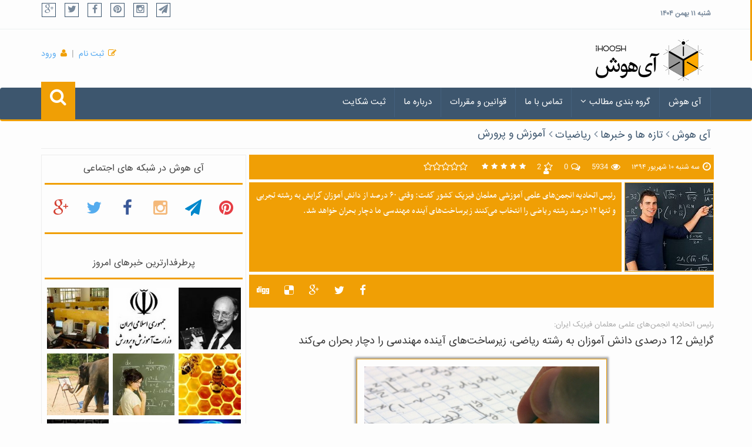

--- FILE ---
content_type: text/html; charset=utf-8
request_url: https://www.ihoosh.ir/news/70866/%DA%AF%D8%B1%D8%A7%DB%8C%D8%B4-12-%D8%AF%D8%B1%D8%B5%D8%AF%DB%8C-%D8%AF%D8%A7%D9%86%D8%B4-%D8%A2%D9%85%D9%88%D8%B2%D8%A7%D9%86-%D8%A8%D9%87-%D8%B1%D8%B4%D8%AA%D9%87-%D8%B1%DB%8C%D8%A7%D8%B6%DB%8C%D8%8C-%D8%B2%DB%8C%D8%B1%D8%B3%D8%A7%D8%AE%D8%AA%E2%80%8C%D9%87%D8%A7%DB%8C-%D8%A2%DB%8C%D9%86%D8%AF%D9%87-%D9%85%D9%87%D9%86%D8%AF%D8%B3%DB%8C-%D8%B1%D8%A7-%D8%AF%DA%86%D8%A7%D8%B1-%D8%A8%D8%AD%D8%B1%D8%A7%D9%86-%D9%85%DB%8C%E2%80%8C%DA%A9%D9%86%D8%AF
body_size: 109796
content:


<!DOCTYPE html>
<html xmlns="http://www.w3.org/1999/xhtml">
<head id="ctl00_Head1"><meta http-equiv="Content-Type" content="text/html; charset=utf-8" /><meta http-equiv="X-UA-Compatible" content="IE=edge" /><meta name="viewport" content="width=device-width, initial-scale=1" /><title>
	گرایش 12 درصدی دانش آموزان به رشته ریاضی، زیرساخت‌های آینده مهندسی را دچار بحران می‌کند
</title><link id="ctl00_favicon1" rel="shortcut icon" type="image/x-icon" href="/./favicon.ico" /><link id="ctl00_favicon2" rel="icon" type="image/x-icon" href="/./favicon.ico" /><link id="ctl00_site_css" rel="stylesheet" href="/./App_Themes/Ihoosh/css/app.css?v=1.2" />
    <!--[if lt IE 8]>
	    <script src="/./App_Themes/Ihoosh/js/ie.js"></script>
    <![endif]-->
    <script src='https://www.google.com/recaptcha/api.js?hl=fa'></script>
    
    <meta name="twitter:card" content="summary" /><meta name="twitter:site" content="@ihoosh" /><meta name="twitter:title" content="گرایش 12 درصدی دانش آموزان به رشته ریاضی، زیرساخت‌های آینده مهندسی را دچار بحران می‌کند" /><meta name="twitter:description" content="رئیس اتحادیه انجمن‌های علمی آموزشی معلمان فیزیک کشور گفت: وقتی ۶۰ درصد از دانش آموزان گرایش به رشته تجربی و تنها ۱۲ درصد رشته ریاضی را انتخاب می‌کنند زیرساخت‌های آینده مهندسی ما دچار بحران خواهد شد." /><meta name="twitter:image" content="https://www.ihoosh.ir/images/News/2015/09/01/news2623.jpg" /><meta property="og:title" content="گرایش 12 درصدی دانش آموزان به رشته ریاضی، زیرساخت‌های آینده مهندسی را دچار بحران می‌کند" /><meta property="og:type" content="article" /><meta property="og:url" content="http://www.ihoosh.ir/article/70866" /><meta property="og:site_name" content="آی هوش" /><meta property="og:image" content="https://www.ihoosh.ir/images/News/2015/09/01/news2623.jpg" /><meta property="og:image:width" content="200" /><meta property="og:image:height" content="200" /><meta property="og:description" content="رئیس اتحادیه انجمن‌های علمی آموزشی معلمان فیزیک کشور گفت: وقتی ۶۰ درصد از دانش آموزان گرایش به رشته تجربی و تنها ۱۲ درصد رشته ریاضی را انتخاب می‌کنند زیرساخت‌های آینده مهندسی ما دچار بحران خواهد شد." />
    <meta name="description" content="ریاضیات, آموزش و پرورش, گرایش 12 درصدی دانش آموزان به رشته ریاضی، زیرساخت‌های آینده مهندسی را دچار بحران می‌کند" >
    <meta name="keywords" content="ریاضیات, آموزش و پرورش, گرایش 12 درصدی دانش آموزان به رشته ریاضی، زیرساخت‌های آینده مهندسی را دچار بحران می‌کند" >
</head>
<body>
    <!-- wrapper start -->
    <div class="wrapper">
        <!-- header toolbar start -->
        <div class="header-toolbar">
            <div class="container">
                <div class="row">
                    <div class="col-md-16">
                        <div class="row">
                            <div class="col-sm-8 col-xs-8 col-vxs-8 f-social">
                                <ul class="list-inline">
                                    <li id="ctl00_li_go"><a href="https://plus.google.com/u/0/100478375436785117831/posts" id="ctl00_lnk_go" target="_blank" rel="Publisher"><span><i class="fa fa-google-plus"></i></span></a></li>
                                    <li id="ctl00_li_tw"><a href="http://www.twitter.com/ihoosh" id="ctl00_lnk_tw" target="_blank"><span><i class="fa fa-twitter"></i></span></a></li>
                                    <li id="ctl00_li_fa"><a href="http://www.facebook.com/ihoosh" id="ctl00_lnk_fa" target="_blank"><span><i class="fa fa-facebook"></i></span></a></li>
                                    <li id="ctl00_Li8" title="پینترست آی هوش"><a target="_blank" href="https://www.pinterest.com/ihoosh/"><span><i class="fa fa-pinterest"></i></span></a></li>
                                    <li><a target="_blank" href="https://instagram.com/ihoosh.ir/"><span><i class="fa fa-instagram"></i></span></a></li>
                                    <li id="ctl00_Li1" title="کانال آی هوش در تلگرام"><a target="_blank" href="https://telegram.me/ihoosh/"><span><i class="fa fa-paper-plane"></i></span></a></li>
                                </ul>
                            </div>
                            <div class="col-sm-8 col-xs-8 col-vxs-8">
                                <div class="row">
                                    <div id="ctl00_time_date" class="col-lg-7 col-sm-8 col-xs-16 time-date">شنبه ۱۱ بهمن ۱۴۰۴</div>
                                </div>
                            </div>
                        </div>
                    </div>
                </div>
            </div>
        </div>
        <!-- header toolbar end -->

        <form name="aspnetForm" method="post" action="./گرایش-12-درصدی-دانش-آموزان-به-رشته-ریاضی،-زیرساخت‌های-آینده-مهندسی-را-دچار-بحران-می‌کند" id="aspnetForm">
<div>
<input type="hidden" name="__VIEWSTATE" id="__VIEWSTATE" value="oeba17gyjEOH6JFzDFpebZ3ehMLVlWTzdq0mnEp+b4gTwcIEiKFoxKNx0H6TDI50sdd7mDd/2Ofc3A2EAv0Ok6RaU3bGRQWxd3C0hGELRKDjhi147sgViNe0TEXSHOsKDji2t/j2FMDSrh2XKHa8Zd/1gzh6LJfNHcRTkyGaH9+GQb0QgxVafymVWuUD18dR/JTPQiQ/rUftguB0fwhqAQ6/O6SogtdsChe4OnttETQteqUdQKNLp74nwpCAC57gx2WNPkOM+D5gIPFxW/OHzG/wcZ5XpJgOIpZAjYPYiFvXtulG+yu8BrqEBk2vw2O1AXpmf1Rt04vLHDwL6rPgr8m0VtHHtYobAMhtxtma6F5m/blHzU77fc8s+Rf8HXrazxa1P6FXjdi2VfR15TnKBrgsBeIzlYsQt34qDtY9p3QFJWPUKvHdzgKFkhw/gm5YN+2m22sRlQW5vaug/Ph0djDyWQaUxWsWpc8j/[base64]/N0L/zIRZkFPXvyKqnR44LHtF/7tKANUr4mCl06/WU6lb7bEWomQ4ceGNX+6uerqny7u8dbWXVMUx+qVjX4dLRMv0lyY/3jvtEjeZGVHRtivat8nE/9APz7XE/yuosDpA8zA/M5LwddMbye0fnbHWNsT0FmIGP5ptzbns/Xsp7AJsLNGS33d4BL6Ldq5qocO6d3wxlAKQNefzk4BTrBp7rghkhpMCoyXarfX1/aDfvUdgykicVmTqmbrUhY0Q3spf0cWJXGm0QATCgEEKpbgA1a3Ahrmz1+z12j+uypnRuJdXzmkCxWNLJvnO2DmCYhaOkl75mxCt6NKwXME/7Hj1kFyMCM6Fcyo1qF3lGBVw32hnrWEKe3ME6TKULcgqOQg8p5x2iHZQuBP8uxMWUyvUUN2Oo5vcoaQjIyD5zlItQ620XwHB/avjProBQ8XMS/[base64]/laB6nyoC83svdRCh02o+95a+JqXJM3EWJr93sidASlztTm73LYmDH1RY87UcjpfnuYPERmKTCf/N3G94Fe+pAQ95CmYpOXNUnKZG5t5EzN6qw4dx3dQ0Udfq8EiMPTgEO+Wg3uBuI/gLHXm4kNWbTr8rz6/UHuHhHr9i6aUs/[base64]/sLbbi35UT3ZPKD7DfIU3FiPXQW7tMAyHYtpzowHRg+Ce+s3fYtdsp2Isvqdwse/kRseiTP9woQIzVYpYDbfFWqusD4ArbGr/Vg60Pa+0RkhVqT2JYr9sO+jNIoIaRR72zf6MTtpPfwF7BLVH0oWAHGLpS8BNYa04rNhezTrIcDnj9py6D3wjaXfFnKqpcFhTKJjbQFuSQx18ojF8wbNTIvCxWoqc4H8qmMmfU8aeWsb+R/YYVUoy/865w/I8McXcP4fa5tVeSuFiEUeJAuHI7+rYWYcVOXWk4KiCsXR7gwkvM04LBKsc2tH1GdvqcHJeAL2bX2mHuxH4S9BO0//RUgGhsRNAsH/GL0n8YzuVtwTGBfrNx+EKl2bpiippyLuyZ3Pi5/sN6DQ5eTgSaxX37iEGrUxT96gj3WK73nubI14HsXGhEHmjbv9lNf5+JYhWyE05iCoDvglASqY7NLLp6z/KUbDjzKBYGTXb8LOOaF6jV6X0fZEY/[base64]/rYfdQGnf4+ILhrIFdjwiG4OVmv92o2t2LNgHaVJhhLGE31EdRmAyFdQYmgr45KWSFlwopakZkZSkGHGgS0y5+5FBmNtJ2z3SF1LtmUEmDlS4YQCFP1boQw3bh7S7xTZpYiFXmIgqRLP8qbB2ZjVhWRzlHYmeE/nm6BfuW6tOZmbTlYDY6+OE627kXmeMMQ3cq1H/P8bCr5QGwp1ug+o6Q11yqVetuESa9nY5lhMA7xEdT2g3/nYeEC2FtM9bv+mBQDK9X7/yzPGtKaiz6wmXTvKn6Ro78mXg4Wg/dxEY0OiOYCEvN9lewpxobWWfML2Cum4mjzHDRoQebV/biJRGhTGjbiMfnwsR8poFjDxT+FX7W6qLqmS+cWE28SmzhFwYUqiUUcujlhr9UD1Xqng2qYFJy+9SALCG9/XgIeRDlLU7E/fuUQyWvjIAZ8GECI3oI0ePWkqulh7rntp6NzpYLnBzLxyt2pfl0Bzc9xCdfmRU2NIy/HOgwqiuUOc0cTToAU9NduWNFt4qth8kYIX8pAjWRiuwOZwJbCAE/YfwAlsvBmVgZmkbB/Lqd5RsTQIljCtBZaapQ7qrMo1P14Hydy+AEOKSeAR4M0vc+B2RZ4MRlZ0ILD7zoQmpnDMIU6fTsk1Sh6LZQzmk+C3DQeNBe5Kq4mQ+j9cSbtHtEYdjoU3e/MWbdFEFG6jraeWw55HiQAMPE3YA0h3o2fntdKS1q3v4KpXkTkFG5K/iSxQAgaAyRs1I7iQkIp+i9k8QCU/SxmBzBberOnWaj8yDEQg9hBtE2brAxGkGiYtvYedhJ62Qpl8iCpVJVJQU3VDay4I44zmLmxmhl+RGBYwRVXJkbQYn4YbjQ9OM9aQBq9xo6/PuR607dAvhXcfeutJP53VbYX8O8p0lIH3umI5k5/LUmmG1sb+1wzjGeDo5penjOMsaAO7/tekjJJySO4PGfhzUQ8vstx0y+ZpQ+TwBQBTRtcsDrZOd6dJvllk5Py0vxncmgoS+rGNtVqq0GW/u01LVWnM8EkJ6AjZw53kOeYEOVcCuk7Or+bzNvbu8nL1ESO+hkXKc3m+yX+DNH9jtAKywMc20ppBorVPjNrl6lhNByJPZoONvLpbIZ/4L0aTyE5IRIuvMLSx9+6tel488t2a8cEDf8abU/0Q0RU7/HTWIPO6UqYq6VWv5Y9tZoVgo9ZYJ6ibUZrqxTwlZ/FftEYe3c0vRaLDtwFSLqQp35ih7S1T7Or14+0ojTk2yChOpV7pC9bt9N++BbEQJQtx5dhsEX5onrwxhxF1ycA/Okwhna+hh/n285DNhrbp4XzyBr0Tm3ec8CQGDI94qMFLzFS1smVK7wOTF4u9swf7zEHq4XiQENaL9u/0USxHWWebj+c1da2vzBTgeg3jjwZzfclNU29yCYQgx++ASV6V0QiQlpCr0YM/BxBK4CFDMp+dl0Cexcds5m3nGF0aBRIhrCn72cI/EK5h2CN9pXqqfxmtM/YKE4ocQuPjqwdFhcOrrFYTgrhWwA+M5Ky5OpBBHG/ehnvd0mn0fUBq3jR2kS/W/anTSLNUSNvxWfsAXMhbWax1dg2A4YtmIHiw9bjtOoncOu/A0njjepL+WO/5GDTFRZLNaV7YS84CbpUbwYklHwAoJOyREhk9ttAl0bQ6viRPLSRbJCqrKSdLZpPY+XN7kO6W/qM29KOcNCei7ExQ0sDBAhVnDwPF7A6VRwhSDg1z8VuujYx0LGCesJxGOY/Ei6fg+9XL9vERciNV5gqJYLGvwi2ONAMNvvJKzOEuWrj9LhdF14Qh2eI1jBqC8KpAbrN0+KHS8kOuRuOc2X3Fkcv+1YXvdmCCnPQtTeEAKhY3y8GXAZQbjTqeNZx/m4jHYBsAT6QYpViE27wG22cE9mwwHpMyC9pdsHWpE/715J0l9MHNoAF3egCU3sBn9HLB7OsvypB5auEIbqc55Nx5rDMYuEUj6aKx1AiCFCdVJDYieC+Eb96D7bV7w/FTXyhuQU+9W6MBzEj5eojmQ1/oYkbFL2V7Ka7y4xdtdYkyi3sLhWhCrwHAPtvyK+Dj+Gi1mWLlMPKxXu1exx4buaf+DK4eTS8gj6aXgB6qcGf8wD/X9NEa2JF9mOFtghsPstyI1IzFMLUYI6AeA5i+ZopGkGtmuyBOCOXFCxcGP3MxY/EWnEySL2tjFwJdiwOK8gvh5U8ywoG/lbxV+ckf6ZFr7Br7MpqeqIm4X5imgSfUwby8fETu6DLYxiUkI0BDwCJfmMuoU6LIi/qrBNuozMMdCHfdfkJSveSt/c8qg52wRx9IkrFpo35I4yK+V4F5qU7IzV11T8NKuypp8qSZdpuaHsQk0QOX2Um4O6Nyj++6SYKbNiSWdlNmPJBr9COFOB+4+ht/MO5sAyrtOoqPVngQBL+5ejCU9XT4gm6Tz8gHLkkr3s8ZAqbTUysaUp80lzd0Gkx1WXOhyvSWZvujkqMiLs/PfHG2ZlE2q1q3BI+umOGqig4B1NzhIEHO1E7pHkLs1LJ+wCaCAwuRQrlntgECYle75QGszZgqyHXXQfYbFnr3hKHUZk8lpCOxDl6BKhZu0suGRGeMOPaAz9LHl/0zLNaEoT54wxPrGk6YcFx7qt2cJ7FqPo2BIbnc/GDs6GrOHWFEs8Z1ZFtCwMlwbT+rOQXnCcTVHHdkDy+IWwS/ngjz8hchEdoc/+6dKYP+OwSKF9mEC0eT8FkioY536J2BZk5f6QaSX3LgtksGMDo3nevbkMJ8AOd/252hyPWbEBiKQgKWXm5RtzweQ+MJpSciY8oNdW2RA6yrkHzM+dLuGsvGP4vEL6JCO3o6s5qUkuak+BahjGepmAjxqe3n9nUW+EvGjnKcXqd5o3zTyXbWxku5llegxxmesPAvIu/FpXdgGfc/fm8GNrr3mf+BK8eBV7ktWBCIUchDq8MNxoZj8M47fOZuGXmhXCxP0jEsCVogBXQ7AL5CeTBiw3yGW6uhkwWYxcB79tjh0EmzB+PyXrZUCNpXSubxSJ6S8EpPsqAMQ58D/hi7KywpWiYrxDuIvHTEe0Wh7PIjP7XnGmHFkgvcSwNOgD0ERWfOCv+nU7e34SDGhyRwvCLUTkzh2dtGCltpiVCgaw45SSLTMbZY72y85FtYYOOUcqsUFoOdBSgFxIvbWDLSEboAThtECsbtOAFP6wNhAXKx7FMLbcLYyz+uOM/13i2DI8cxomO5CdCtq5DTj12O2m+qzIFNRMqhI1itgjc9LckT58kyT6w/ArnaS48Y6X6fIiXrB4rZ8i92PO0Cq/SGxtfIIxI5dlaX0c2uxEckjMP5rDdLIbB2v8RLWZehyuSzQVtMoZH/TTfeGDo5ql7jUoBtw8EOXDItpj1cH7bcfkLjd8C5yz/t4vYOYr13E8tfVRc4hlsrl5UvNqHwJdV40K+vT85zaEfmK1Z7ZTud33EHc4zceBIMTRqbeT3WjhsxhuKfrP0rYFNE7DwrjD/0xD7tw3AI7XQUEn+BGZ9M4nV70fz0xajOik0/VpiA64Pd1zE0KTdlyg773nLQoFi8xXfyoZk2fTbtAMVRl9YoA48vtH2vwp34AVb1at0AYzb6a52jDG9wuGkBTsNI40iVpPk1pCAzprtIKt+1otR6w52et6OD/NSHI3U19kLFmihQ0LvVXGnQ4QEDToEf3H1dcVl+NyXUMYHf0aFVqaXgYOnhmtlqwtwF+3vJ21Dra1ka7E8vZ/fd7M6wSDUCfq8CbshyaEweUGS71YJn9WZdADTd+yigJPsPPlAozm+cO6acJ/ZgCieHDBQoh0lXA9QtKVacl6pV4mD14BhsZW2IavxNPbXvOFouDwu0dxbj9rPuMJLVVV/JKgCJZx7KrhB1DjvUp5+eH5fwKqXioWsxFCg/oom3W2CzW195QXaeKRvISQ44C8kmcOAdlkjb1fwlu+v5hN3cdCJ3oJ8iVTkTU3ifcjSfOIMbCgwEVyzqtWCIB7crdTfWGVZ/PZiiEvdixfD36sP3+q5PSsOo1AuI4thurZWHyGX66sOQ9erxoykFvUk5lMbdhKWe2FxQwxuo+fURLCwLCJF+W1kqHDqrZD/Gvt8C36UB1RTPSc4QSIFFNwAmQipwyQjyUuuDSnXqsBUBVft7N8IkjESDloL6GzUa1Z6CGeb5WJYpQbROq+UiBUwfzVqWaZF1xOqTDkyJoYCTaq8a3nfSJcrnA1zgSrinwbY3nnxQ7k8SV0z3PxhB/QDeBgUMK/1qBqwt2rtZv0BXGJV7TskWhIq+jrZpRcIrYWdwRWbc9rDghQTRKc4Sw/Q3G+/gSwPqkysu62EarTvcBEOID1Yh7TEFokAAXuch5quBauJHkQoNivcmT3Swjt+EyxymM4L0JQf2ktcCC8gVx26pqJQl2H50lcFHqxtxwmBh/YEl10ck7KsloYEJHvZimG6H1dRJvsE1+bmOWzH+K8w8sSQV8CCcllZw98Z1O99N35RUlSuuxU2IxCT6f3+8DSePu4BBYRajNU0n8eqD8ZZAtpr/X3l4I6mo9LeoJkdPeeymXTHoUoe9Z56kYnjgDZPOJbfB6c4sdaDgMOjM4aY0e354Etz3I+f9c1TA5NOVEMmikieNgcs41TVn9i1q20YZy8/IjCnaYPVsJ48reFqeQRj1xuP7F0KmCpgQzcCTMCUrHbQ9PfdSWf7PMX0dGkOmUkPq/7DD3LQCG81ER1PDHemc/X3ALTwxNgI3kmFmVSxWu4JkjstFamiDQkTOchx+rbleqB0RtV1pEL/bgStjWPP6jBIBX8bInp+9ejkWxDFsfavN1YhkPclDXFJucq4f7uwylzfDXVlEDHE9UbnBg4ygQm6ULhbjTBtY89aXhaxIG/vL7m4u7bZich5+hclGGEOxUJcMkbl6cm0aH8eNrCSfiHE0Ofqt0I6IV+tqLQJjobf5F3qURadMbX/Dxk4qUEB5Ciljbww32M6M5ikuhMoAHKEdWG4VWP5YKLJVxSlUXLY1JbXytxsKY5QmhG3gwpB5t5i7PH/ws/irvZTI2PGSB/5m6540/q3F2kbZtwLstu5Rk5GrYwXtJpMuvB4mtPrk1p6D9yKstU4+UrmtKhIomz7KZ2yzWNxLdJQY4/py6ppbPoJ7FyZ+OA6rbzCIo+V1toMPcRlfh/6lukrk8LInFSQUD2M77pEF0O3r6oINOFHU16RCO8xzt6aVd0HxhP+0Yln/4hQ98moEFCMEb8jXjZPzY4MlCPm6ggtjEQpCAeyduHVNJkUHzIf1amXF+UDp9+ewZJXL8dJQuwTB8AUu5Q6kpa+O2pWjoXFqmhffOZuDMNVto41+FK0BX+MPE6MQ9OpB1auX68XsHpQb/aI4JIbBDrb2JC5/baocQlgSM4Qxh3V51GcSYasbupWol7X1m5CvXNLbTnT1KFwHhW250GhcFrd5ch71IuH0Xdvk68twbTZrdfsspXTn00dW9HINoxRX2KVrB6VAr9t14XA6agQiGVRIcAJkhCFpZ0G2aYP9qi09/g/zRM9c/TDnH6sELmQPMvZvyWFgZv9KnMdaW528vYPTCTvSW8YfOlIv++rGWAhwIqD1jLEQtL1FWYU+wEi7/6YdmOYBQTP6iObfc/hXQgFC5tWYRdXJEgpyoAA5tQHVZ2tN5U/fg47G4++xt2hQ5eHYiNjKzTFTYVR5rbAHmcErLYo+Ln3pRxR4pk9peHF/YFNBdPfJbGeY8CEXxFDxCasqEjooSGRVhc4/tB0yWbFU6Mss2st7VqjBqZgpmijVM70RZdi06CXo9b4lW8S5lr60zBWqB8e5JBb/9Vc+ZOhkyhLKUwOCVXx8KNB/NQ8Rl2uTpwFG67baV7HfLRPXzdZJeQdFIDhQt5BO18UdZTxaR+yQr4lngubYwf/6NGzRA8FzdrID4ZnGeDhwAj31Q3K63gyf/6SUzfNlg1Lg4xH/bITs05V7Y9J+7zC4YG3UvYktYPzxcPO3P7MoC/oB4nVbddO/vpWLjnG5Je4JSFcs8NqK2XdTxpLrM91Jx4Bo/lPSQmkKntMNTkmk97GGXoG2Z8BCJWDOlPfoMW5UDBHxO+8qRsjOSDUuTtOehrPnGH2GLq1ZZ/xPRXnxu3+BdSRS0Rh7Hb2403RIs6gaOIoVhk9aZBZdmUIkXrIBPxAZhEYtuvvGzwJ2hUR+r/JShuI5XdE+mIJqHcc+khxx3BDOD7d/zfXDoF9P1wb66z/BcWQfAT7ZvSIcJFww4Tm4IYyqLE0hGW3aKTf5UM54cYiK68hNPABc2opXF9mQEJK+mHSoyyT9v1Qx+iUAPM3JWV55lr3/zxeioP8kYzj86xHQmsa2i+xoREOq/7k4LzOAmxPZwo1Vsd6xdLmXVuH6pZCtqaAnJLNuequZ69ybAvbIB4XcMqtXZlxMznJPmRaxQJqrpxGIGl2gB/uUk+kB+7rc6JGJ3GTVYXWAgjqIqPB23OnAsHtj2adbQHxb8g91DdXaBWgD9F8JhDhY3GSMfZeYvszkwpQjZb5frio9jS3BpOHe5s3Pwiey9m7PkQjhOLPUL85qC0mH7IuhKTE0otwN4+yvqOdukREed0+fv81OeAS8/wVfNyATLGSIOeQIX60gtY341rdrP8Us+RQHoIfY6Vb3QyvziHgzcNRc/HitTUK/KfwXgzSzLOr+eL/[base64]/VK60M+iZSOFrpRr3HYudRy57QvIY2K7XE6U0c5U3ynawq7FNuJSKQazPMaZ9oqqGCGt760qprkHamZEe1LSmKGJTz5tdWYJ3QYyKCDI+ECCFt2v6L+MFo4OcAYVm2jkxr+Ex7smbILlXrzb8L/7fFFekkwF/JCFSjTTxozyjX8EYmejO60bl1PXJ+AINx3KI3J44Nz+G9TVlcFuMGCDXsd3LWpileBWm2cT/[base64]/fLYm9fNXo4GF8t/D1hDDFaI6WRX/ZAdnJ3Lgjt5SLlIOarKJtbcdIDzHhvc7a/9Pimt1W/tC+4r3T5Ad3szyAsOlcKL7eHv7DyF59yVSc4oMGGLEhawqw/7rK9MLLw52BdG2BgwLb7s26dgk0Ys+u0QGpx6iscVFqCKIXza0gLLS1IJK9K4njYBksZlu2IOTBT9kts8nND/GIIS0RsVLDAj+XJeXGme7+p0cqX2fZ+Ent04SNsBv5NTG49CqFPjvy1X+J9Pl3LOCNOk+rPQpSrJ9b3T1w40isKJiVSB+d0HLQvHRDg9CpSN5Hr9U2UYtd5LOrRhqEs3Up2Sy7mEHs4sv0e2f4bQuIKo9zi8AwNPVBa+bOonCjuHTK/9DoPg9VpFbBhmiz/B1KWQh8RDchCMkYwOKk3Q4y3FWyEy4SrQ0o0Ie5ZfPM2yvM1/cycIGSxePBAiMdLqnc8DdJlfi+ha5SmpLGqcn4n6YDlfF75YvcKyN0yVU82tq/F3GCErTxT23yK2MYNyRVjpAvQ70p+XrjKHXUIdF+kHcHT861eVeWJoZN7OeU35+vOHgScuTfEosqin1vnHUsZLm/UDQe6jAMfDiaQG+zdd5NFvTnEtr9Ed7PLUIxYsQI27IOKW16xoEKvuM49rlMEekJCaMZwpz0ICGXHKofP3brCsqEBK/5zi8BElx6Hfq7ddXiaKNzeKOTD6xfrMXzYGv1nRWyWz180w5fPJv4/zIYIGaGQvwVQsJDGSsNwVBwbOoskCC9ayY9UJoUMJOGZ9JcVTrixdLPdzn5CwuJd9cjKutvZqLTdBfYF+Uh3GpOSJ3VHo8eRDesENA1/VY2pMpkqfWcZK+ohMX+/[base64]/dTRKD9LJeEeSxZTE/ee0c9e9tbBxqRREGfKvaKh/VsEFP8BO9PP/ZNbbOrveFAondi+MREN5HzbisFDaCh19P2LNamduXhzBCzzpZilDJrlJexqS3kV0bFMBIbLwiw2HxMyGy5SCrPpdZQAPLxW4mqjPO49hfSzmWNcCUUWnd8a1ywZWJGRtH9am4AZ3E81smuA6r2SrdsIZFv4oCIpbEsD52S0duAJj+w8qRm14wJYidgoqCngvuku/AtqyKv0I9QMC3OtB0vUelN+Nh+yE+dFoYai8cbh5D0DELIktAPdcyBKCPEfKypTBXo8tJ7LColPP3i7eoxx8F5J5laENc8L5CoAvaEFzGGzdvvNkablZzAWVuApOfuHzRm7+RygDfCIKstnbM4g/Oz4n1TKD7EqXT5Qq5OSHMqZQsfdaj1Ex2YEBElhrq898Lc1SHWqfevdrzPJupQbargex8S/K+s6cqUiZSqhaMQjKq6VMxOaGqR8HJ3sVBqJy4sBz+EUC3RU4w294PtCDs0DxwrZukjZr81r8ghXvyv5jPye6zbleB2vO/4OeMYzPFsILu76+MFYWdeWNfFGeaUE1q2CAK3/Scy/JT0o6SJokGxlA/2hTbdHqItSnEsyp0q46faVO1XS2+RjEKLluuJcE/wKHZTM4a+R0TAYUh7pnKQHQiHZDIN1AJnoQHnDrvZzYNQVNkRSozCG5Y/15EIEtushQrGlEMw8SbWDlvNt0dMscEY2UpfpuP/0NarVV1bhbQqldt4ZjtzfT/T/cRAKptkxN9+4flT8J8BAgLXtA/x3kC72L+NjTXOzNSJXSNOcEiWqRUtiWqU9TLSEgG87ZU/fzERKnPXPHpfVhuxKtNIGmSR6acYPssbDCqHD/dRqdREIOysXBc1v03mYHYY0XD3p+2X8oUHatzlJOGj7RwsUtGAFChgAtAQ1SigKSNwNrPMm4dCwcx3NSzU2/KKSHzCh99akx7y1z5ogwCSL2xHHW88nWHnzNIqN1oV37AddCMyZ5cHoMOtYdvX3DD9uI1fSXkFxCIRF9ZGL73oRmcwrwci0XF5uvcvKcimS2C+sJoFGZxdVKM8wXzfAX3CKGKgD5UWIxsLDQLoQHRw1HMXyPEVglb0RkYUJY0fHX/r7xRXLKSA9INbnk8pBCSKIc+L4gD8vwOYa7paqGqWjlopjA5Dffp4BK98Mr6DlYK0/9FpR2imLmu+RPsdJbQ5sM5LAK5t/eAimz+w8jEGERxEbWOoVbkLT7yVRK1pjeASFLDckUyJEAKZhpKiMOEHCrn32kyPLNTgXl7UoJig/HxGkMavfkRHU8wOL9gFA4yAlRUka9m6wgsJ/m4WZCxwpwCySjsn55mhURB2MH0qrOcMCXLv2LahaRyHQom1mS2ooz5UqN4wNX862pmuFwCVRSALGse8+IKdi8e+c1sQlf58AhtMHRnv+KhpdzSZEHhRHn1sEm0VFAc3zGdTjZGq/7uefY0DOU3MhRw15AK8p9X5UVnFMsTHPgGz5HfeKhfwq3NOiA/AguZh5xzU02sFUF1BuVvSJnZ2rMipQ3UJQtFrbyjNlIKKTk/Vlzuuzzb3OUWVKqYRVYK6xMOMZLtfjfS2RCDSDXhb1qH/17NC8aSqgIPvGjkBpKWZ44AnusEIOr9KIfAhKrx2FehyQOOKma6BBor62Yp7PBaVZjeN18GWDLQV3UjfDXe0sSZgdqDhmDGVKzUgRjsZ7/TkeVBMZtEv7vQzinVVTJ4A7zSgB+fC3CL7Oa/EHXJtZ3sy+WwWEggITOb2Jn8cPdquCU8dwqiL3zVCAtuMzd7nr/g0sBR+l5QPG8cbol8/LediUDPKdJ52XKiqYFzfwIgcXU4AgFsBxiBVO5fHSplmJrUX9x5NGi/[base64]/POUFp7MCe6j1t+j1zceB9GTAUu6PjZhgnRAOSHjFpjw0cXBAX2weMRUcnnSjhk09uJTU1jawrJJn3I/6qJDM8ljzLvQk5mcoo4TGx1F+PfdyTbkJh3R3sAfEnUyI/1uG535SbZqdw6tF5DVjsW6QAjsWgmNDIp7Cwg2oTVKt2IYphtNtIopA49aF3X0N6wFqKeIAH+QMAAuwQ7cYMXj4YSgz28ISkezPTHnBDNg1yt44QnI1yTDx7s/+TcdMTSuyHk7Luq3jtBnjbRSjBLXrOUZlSCsVYwYT76wEgVS/sNJw6+TN9WflHzWuj2XbvICZ9sdZprWJzLv4ia8CGxBXV2UICeh/9pOoGJsP2MZHFpAxkPQPGgIORIa57o00h+IzXF2qsIzJ9c5ADgmj4gSCvuWDysWmWk4tbEvL15M3C/89905SWtffNBSwUhwzrbz/JrYmDHj+JMTizNsQJCZ+V421TDFMfwyFGryPzZqQeqahqkI0edYRINASogQ2VIjP/v/Ksy/20I+ROvgFgGok3xyQ8LBs/Br2mff5d/cL7ujUbA5ZgH/lyL8jcn1hsOfHdAl8CGSbRRLV+h/ezplNb0uHzqzc/Hrgze9LtN5wgmYcanog44LcGNIYa7+hfYwgGCW+N7T3WsLOf0NDTXHD40UMRCYcbuQf8I2oiTI170XTKZ25bZ/ce3l6gWwGfmYU9G+99OG0QWhNIW08tHBK5/[base64]/2IYdF1qU3HrFh5lVq4MzOtxNRy9xbeBD//wNxkmFqNcKj7h/h71bg+Tb9Jbbz7UjhdryUtHjFSE98mJjMZZ3/2L4dHQMUgTARc3v6JNgyaCiiTxqGtjbfNOiA3xH2eEg2Pm/WsfTkNje4L3BDmvtuC0YJlUEM9ogAHMV2/ruZLej1KIaO8LYPMegjC6+IdMnswA5X0If4/vHrw38Epk869jXpf20ejVBBx2dBMLRPXHlz0lxq5XMZ2UO/vRpCGgfngNMJLIyhXnu2BlR6aPO7Rj2ZIuASHS0e8StlYvGz/Mq+IkBymdSgd3kenza35EjkqPWQt1QjXoEeY/7pfq6pVUjsHV1zSC8QRBcDDLWPPhnMZWCY7zyt5DYHRiDV0c53gdbWnTCXDWd7bcWdD3t/Q3PT/IPNc/DgklCB4MyyGNUcIPLUQDL737McHjmccdhtJqIVXdcSrkgmVjoau6s+K+hSnPOcaLuMoTtsPvuAkBBFBrAJmW9bejfYNs0Cq5Hthxd8EuS1NTUtiET/+++QQ7xUMzlTV6VoKoHdlDEEeuW4IM7yhjMvnVs8gTiaUlL+H7WiBn0p40xG45m+dM5mfZ4BGlAzWnxR40L7khGZYjJOFkDemrT5SG+BIAVagwZJzLA0x82DW5Rd/cRm1JVIbzdxh/sHG2OYrd0ABY6Ax7hY9p8mBpOd4hOkmBY5ENlrjCN+7IhkgQ0BEQY+/LO0jWqr8jgoKzaH8eANPqzQG+gM5u/G+X5dikgSp29vnhMRbMOppajEwICjMsOy9hJfyW6mCVUG9OY40I9/6N/+Oj2+2QTFdq0m+TpvWBpL10gRHp0AtooU9GefIxvd8h8Ba9Wybo1Azex+R4s5cN6lZKNQKdx5AbxAOctMH6ea4k4wOK5kaXOj2Fk24t9HuUBXdQU85Ga0SWfz+7LNLQgWtsfxiqQ77wzLyB/j+Xnd6BhQbpEIKLZyapPv6XYSre7WFNUmSf+W9Nm6Qhf9wNyBJSES3/[base64]/B7aZXJa81oqxBqqd+CCyYxmBfn6Nk7js+JTCcyF8J9m701DTcWAGrfxiPSFY3JQB3mmNW2IhjcqKEQIOveTbZxxTcBUG0tYcs57KLarDF/Rs9DRfhk0vTz5Kj32rrWTo9QsNP5cIZ6YGlBl4FC1xa8cKNdCTYEb6ib9pFf67uNpZCKYG4YU3DnbkXH2k2qlaF8XZzPvFEMyM7fqrFW8Jy/e3IbNwjby10UCNvdmWt4B6tvG0FpYMiBbcjGG9RDmadhf4CDW0i8CUpxnfVEgk/SDpoSuhD509of0Pep9et9GepCpiLiJIYn+soycMuMWXFCO3Jc7tQou3sCY55Q4BrbjLdScw6xDMtJXWTVkjOTFfU2XqbVsilSdbIl/BUnmEY77OJkrKWRsoABrUH7JIEpheEcxx53I88occuhOSxdgk7tdK2d/ZM78ReOy6OEi/wXLfgxnH16lwcObtHqocuVkLhVqPpTgb0FvWn4k+hVE/GnG+MUkG8z5m176JPFcJZsr6EyDRhkZ575iBIzZRd+wKI2WOPx5aclQDWo/1TTxrN6GokaxQ25gwyO1vv6VDb1NBXCwWmMrXpwvD1CgjHODJmoYClsuyBBSczj5UvXtMBCXW6P5GB+/[base64]/r0+ofDYOCg4MtMyHK8QSRdM/uFD+dxSfHpWelAYNLtA6horBJc7w6+m0xnEoc71IfPDO0lBbbQuICNrpbW6EWHbodz8sViM8b5EW8WmPgxuTlrdDFVKjcsuCXRHjyI1Vb0jAOABSUlQ8ZL1uM7A2VQZelmmDo7GF4rlQlm5teYD6PLkE//gPoYqsZ+zEBxiweNG47i1wpC/92AF56PekW/RPmmfihmQFHZIICK6tPYfcipLjzoX/PtS2pGB7Rof+iiUjHYT5sTj/UM/S5ZXnPKx5uFigvqtOroiZ1qJ2PnIh2VoVPsotOMss0G1XtwiEpdqzfc47OqcoiX5ew7NgMkmQS9Sj4u9sq7w79sk7FfrfJ1aW1S3FvHcP/3Ss0tvIOUIOlu1gRUxwU9088USLoeizUwM311WUAd0cNiwh17vIaIMRoIuUuB9OoWCT/S1MND8tuLvtOhM6TnGq6nRcxKrfLZeWun+5Jw5XBPu+zasqlbRo/7ZhRq3Y2v9KDTt4h6sz+HRRHC223KRu9/Gh11+A5a6N0hWLVZKRrgujmE+m4DJ38rXCHzuT3HlnEG3HwCN7+sneMSX/hq4rnxlq9RaEiTtj2CuIMK6mCTJb2t+8H5Z0RlQcsHySBWwilb0sR+D0dgVbjMH3tQhyJB1r/xk4JAz4FtxURhdoKLj7ZF0zoZ2h7zxBCN9LIyuojLx6E9UDDiUGRJ1+v3uLSoKkerL7O1GlCFAOKkTCo8hQg1gkweAJeGgubOEHimdNlBKU5AeSbg/QyT7iBKwubFGvmCppBdYWCiqP7OeDPVCKmyiH1CpU5+NFcm/D2a5M27p/CXxllGTPawFa01lkekUfdP/GawUCHeaTKtTaH2XoNGjc+Ic+Kq+pCap6IlqRSYwShINc12qf3TYU8TW5at4hcBc4taicNxlAL4JS74pVE9Ep+PHENsGl+Nsk4zMKD5ixg1x1kBMZXZ36E2TzEwPM43c0Z0D+MoK+mbbARNKUqs1rFPMHcAbDFsEeB6ontWI/[base64]/+S9ZEbVwJJmmdjG47C8mv/DbeSUwNnovEI4P0hu8Ssmib7LnwJ2x1H6q2jdDfID/nzfVolO1qWufUL2RCpkCsOP5538Xiv4f2HPtx02Vr4p6dB4p+SB2tdMbzlD5uAGbt2FI/[base64]/h4As58oXReUP8nj7KtVHHWXhzbbsU6Iow9+BeTGqV11M7MhKOsgg0CcV9ye+uabZMTR0IFIE/4H7SfcsLUt+MhyTNXw/CAP/LbvCqId3gr2exGO4RSeVzMCqCcLWpl8UN+67O9jLJljyvwgavDyWPxQaNqtNRkp+fnhP01ck5uVckpN1NSTcvpjDaTLJ+ThM/O+7eNt9I1aIH5ZVtuAvwklQv1PFLT+ILbgYpfP+/5pR4jzkxc13ZHrGogFESz6rseV8SQhyvxs9sEARSitHO/dtg9G0E0uFjLk2ESFKJf8ScoKb9UpEg95mre2VwKnDTI/88Zi9zgjjCcRyzlC/InGkRoDHeFqvxKVMM6NOsyr8++1nPR/qosajgOV3c4PP4JaA5iX8ElHhoepnpSbqrzCMG1HNjkIQRgbjWVYXPtRXZIOsjClQ34gQHaMcg5ssHz03zpDr+1FwY//dHO0k+OuVYC44m5nFrzMGA86ZGr/MrT9Tli7Vk6VHejmZsQXM39OdJw4BImU6JcLma2Go57OwvNOJcfDtNGaofxhZF3QBFX3s9pSH5RtRAGxodaT9wy8t4tbC0eDQFgsad6sGpWeKhrQ257MnC7zciHRv6qvx2UXcCFWFaW/cO92He+3bpxiw1OlyMCmrPQtmwYxf7yX0UedEalPP+S/WRQ2RI3W7mpf/ehKtZFH2OkNYdY6ptJGWgIdSWVrsfhYjJJ4ZLq1JhNeOP008/EFcOa/hjadGFYB5MlEirmhKbGg5Tp/ZJS2PjKJlob6NnrOyb1YZtAEJm0/DQDEuXJcF84FC26n40CpHsPjSBemvcScDYV5DDnstJMCoYDQxrKQKpsoHvbn9K0ceguA40xRnfSOYQ2OxD2ud08kXGlDxr4jx4CGGV3sKMRXUB4UnY+D0TKeoKPjsLGboG2CLT3f6RN2RO6hVlgAOd/1YQipgvXiHbRjvOeF1yoaPDGShcmLNce1WzcWT4nlZxB2mJk/8j7qkEgS6rsvlrJc9u4YAh8e6yQ+Bmu51IRd42d8pColc42w6hx01VTny4ICo7GqoObhlxv5sIgN5zXZVUGu02jM3f9fEfOBza8nnABCbrEavbJKciyc0l52hTMpd7sPDzy4YBsGS4BmXZwdKw317Di1l5ILDpOXKnXfEJ3Y2yUBX+2wahZUIzGccvEvsoHPQ/ZSCOocLBDFq0ozltS4AGO+VngR1VLXxoOOheJzSCWbcgZNyY8jWkrjo1Ye6dQpAaTC6tZqPi+P9edZpZz/6DUfsnFp2DzWEwME3EncVyjezj1heEtgjlGt1l9wnkB8lzblMFkGhpA07xhlQd2s1gFNeo2pxSIwFbNRya26+TIINXPSYkVvrCuU0+fnzU8rHIxBJQLvFUcJu9ooMLjYdjZsn6Jkj/hYIgDil0XLYV068MN7izrQSMGOs63VGkFIxCyT4/S3E4hsk/HAJMTETrbv/C33Y3EgOoDFMPgs+WgA5m/51TDbWK9IJCKh6GlOT8FXZ2fmivXibfipotix2RfCAFgAT2yoAC7Tya+BD3h+1e1JxYr+UwdKPGTx9kLDVQbqrqS2VObRSLGJtFVAAh/TtCQbaz3emPnD6QdEahzzCbJyAFlVac09LAxCCCD6Pul98DNo2ZmCnzdG7UK+obH2bE96Swbd2vfgptapb0yMIyjKCFG8fyUJyPQIYVH6a+CmjN8GK6iKvPFdhfAJD1vo00mKDo7DVy17rcEp0NRNWyCuezngD6UCD9mbS3pAxbZ5V8W4fh/4OW64dAogYjIb4HkoReUMek9KAH6XMvK1bZxX6vj2b4tLQ4IjSbGfdvnvM/vJlCJzII9AozN/cRXDHDo6U/QlrJaZ6gAwgt+89RojVZCIHXScYh53+EiHBAYtdBM3qNGwG9OUWMdi20A0xM4gXRi3A7csDN2PfaGrPqe/My9MwszfjzscUnUpqyRLrQ54dKFHG45Dp0MNA7PJzqMHoyzomgY1MiCCX0Mw6M6Vz912VFxBgzOmmswzUt/x1tyozfUqt7a7TMIcmUYKBuuIQAsqywss5wuE8j16xYA5lWC4Z9gl6oWnz/Pi27X+dridGFo2zD8/AKwz2dCipXuxIzngWIqWbPcSU0bvr76+8B2H3LDJredEmN0Q/fL85ehlnizeX1Jc5X9y3ObIbJOR1NsfL9IfnzE/IqKgmqO8cobi2zB4dUUrJtD6Oe0LJszQuqa6d/kZjmIf7/Y54RBJmFoeANJt4ooNlI0x3FDIT/Qk2/9PLwXO6qOuQ/6A2PlL0uZYBUIpyGLJZnEO4wF+qp8moqF14fc89iu76WoNSPDsDA6J3zmT1iRiD12bS5gqOHoEbgw+24CIvJDYfvTF0qUMAren/IOqrRbD9vwxW9+StbEhgPeB31ZVnd2fx2B/Mt7wh/9sp9bV/04xy9MbE1f17079hK9eNYr/G7bO8KH46sIZ71FlAf8QvVYxeFLbHkc/QwPmCrNWbAIdr+zC3COZzK0uHYiquZHNdJcib77Jntz8aTIBEgwVG1hJsBqntX1PQ7n0e4FMXQfWau3xFAVY987c6v7CXSXyATW1H6cQCqY6s910RDsEVemN/f/ojcuwqO40kXuN8Czs/iYx8RI8bWthg8KVNZhGTWTZ7OhdZAArpVuSO+TdDPcCYu4RucUJc/e70789mYU/tcI1NOAkitlckYm7KMMkboWli0mDiHpRrP9Lquhy6oPld9+NxmLiPBvty3Mwv1NzYVUQSTgZP9zB5TElr5rW7mzE6m70fbsKQI7svs6xrXK72uO2l8VPitI4VisRRuPQBuFEgo4J2t2wiBx+SvDXLWQdwKSG34VCO2zP8LY/5wgexuRzo/[base64]/PKBGYMWSGxwGTGV4TAb37TO2FUfBeieDhc5tlH+OVqLX7QBMGLVcEwHNXb13FdQ/XScP2PIjSGuG4OroDldzvG68rH2G/FOFo+sfTGJNyGBgJvh6vwTok3naJT9jP30Ue291Sznt+ydn54ZqSaaKJl/YgWJuB2s8VBfpyQXQGEGRF1ARXfoDJMr8sn5zEad52XKnKwt3kRAjoFZfIxd59QkJEmOEMe00HcIYQc29XdHQ0dufywYWIswlTu3aCxMu/mdgP5ccR3OFIQi0CmntHeMd/EvMlZc0nPTeZPMZ9fdM50c0nM4K9ESrXlf+lL9rL0l0YGN7d64be25ktaNbGfv8QjU4U+BbIgD+bUuYK68IAiVV3jsb3KA8wiUy1HNK5D70/RhZliF2JFa1DaHb44GjsIi8urRUX6sTfrNHTd7+E1p7O/6GqWrPQ3ZjryLGOuSL7T/lbw8hONQNpLgiQcagHR9COKsVavM13Qs46Lhbv8qS0gmFw3Sl4aNn0PJ52KQM00xakrlxP8JeEVF6DKRhXSCfkXjFKucipfPF7ljtKgriy19ED09jNXanb1B8An/PLoMWqe9+3JyylIJzVAQ8Vm3VnUjpVfz11bkILqO2vG8Y1cXRs6Q3I0BFBzY/ZRHatgFGXcUvmkDi0zagtuhmw2EzD8hwVwhwm9dpXj/Ply1sHctE58bEJqDMTmN3rpqXebORxal1bPzT3ALE5I+acpnFskHd80keL/KcKxje8Qx7ZVeREMfwuhAsDzrSBGpTMiLNbEG9xt3FJ4Exdsrv9nU3tgpHifm0wKScK1JmKt8LfHxKfx5nWkvTeMFusdhRJJGarR23gBeqiauclmVWB2VO6HddBhWel5Pj6VIPa0gtcPi/QY3WM9q7pPcUDguHve6vG0xECiRdiwXe45gLdN9ZnrjH7fKtgvJGZDVgq24dcIxqOsVYYqUWpcGPsBkXlnoVCnkVQp1sq9bPt2h3pbo5bVyzIBv0GxhBeIECULnCJR2xeMtSbyXD8u7ty6SShpjA/4jh4ah5wNC381X74i82R58wOtI14PaOP0yjGps6/SSSDl7DXoYYDnH7zeaECa6mf5VLbT7GpfgwW3vHkdz0S3gj0p0xFtcv9AkAXB1juAPYPEMNba3ljSJwjPFXzsV2TjJkwPpKqmbeyPrpvu7jgqithR+/TE/oSfz2x4yKcT4bJAEYtmtX8BHraZ0Lo3prk6dlN6DqnFh8TtTg4QLBpaTPpclf8w8sal81qm/pvkqJyb2t9pg8nYY81/HFlKuWzlIEUh7BCiYqU8gvjsMFEjam4y20We/9/O6okBeDnN9H/zi9mc+gnbzVdA+YQRvqn9PxiXo+FUS4o0q/mrurIlW9kDB+NodLd+COW3JpejswRXTfjk2iTY4NoVxOzBVrrkXuMAekjNwFKs6dTcAGcOW6rGszp8FADRJ81frDnpBu036CH3I6bHwFI8wtVcT8jSV8ud7V+Uw++F2kL4G/oNeFdK3u6xXWZ00UPe+XsfRbdJivwuxL4ZdpE/xs7MwQfEUaAUgLIaRmw3xB/VX5rSSzTXZqQttaOCMYKMTdsRsgOK169OvawynT7xUR+Y9SzbW5ClSyRcgZa7zYz6hsDN7ETiBzfUMdkpxf+FDCWNAvvK9Wapam3imRtkSEch5M/c7FvQIbHkNKiHelXuug9PuqSgexa2ciYisM+TD1I/ct8zCfbGDRG8ys2kqrn6RL1L6xVihbrTWTiCPDdEUUx3b3Kl6Ltn1nl5/p7/+EAERRHXm1cJSleTJMVM8NMKu6YbX7SFXBiVqOzCiJdk3zOSjVVrvUK7U0DLbH4evbtDTZQ0V9beYV1jCKVKDmIXcS8UqqvmiU9o9hT63jnAYPY6l1JpH0CbH+O0IYNtT3w+w/TUt2UAR4nzyxS/IeAO8nUQVIy2QyDqf/PVkodQtic3X8mev5TkU4L5DQ+9Utp1xzQNo4oSFEfcvx8z6UO58ypmfZuwPHUZyr/rSaUDonEoGXt8zOtShVzBANMLBI2zZI+6ynGMvb77K+ZwVIa19cQ2Qf1zxiz0KN9TDV3JMO3tjXns11hd6p8hVYXtllGeMzMPdbvZ5K9zXxH1mgiYYTIgVTfdtaVWmXM1RsdXvz3fnB5P0qWHzKUPjARNMGAeQMXJgEZXqdewsLth3ccY/Dqogv2lU8YogFIlgWWrXU1MSRlOGf22JCA6CURtUrXQse84d+ro+MqWG/NB6f3HOTweoN8lpN2942YYVPzXyJ53QcyBAVkN9mhwrNKxZezLrZBzn/rGRBbL5xjQOOmj1yzYLuNVoj/7+UqKKZ8vywWyQI4uwodHA01a9FDzF0HWnqilcKLkgFE35DHhTaVKj3td6IZ5KBx5ROR9KtRO+oBiQUeU5OP+h0wFaRkbRxCFbkMxzTpWdstVIW83qbVzFhpNxrtHKOcyEd6Y0imoHoBlpUSZ6m2rGF8O/XRAgsLLceS3gQ0B3KQMfneA+RseBGd2Hje51Wj8pdwIXagzb6Q89hw+GFJNzj9MCbe081Ia5B1N49FULS7+3VdUxK8zfEF80Aq2TQpAlhnKuvmi9ArsFbqlCxs+zFumGjE0ItwOm1Ba9WAV/zueaNWlZKMKguXaOz6CMFsFBBYexE3PR+rnsB/oTy9qoUFa9JmATHk7dNfxBqrgIYHyCXYon4TEguIj+5rBKTikWJ7oODBDwyTSDtm1s1v6fMCDhG7l4aTM/SI9SBXRrZgsQeBHiiHiilf1bQQi8eZtORQN1Vzbfg50DeWgBVf7VSimN22l5l/vj7s36EmZZj7gPjKk4FNj8eJyGu3gZ/Hkl6RXrfIHPf/1KCgOdC/tem283CnZDg9UP2WRxhEauZKD98Lk7kxvLOgwhFsrdScmRl9fWuGVYeKiPeH1K3bJDPB0Ek0JIjHVXZAvVJCbHysT1mP3Q/XMfJSlp1l8uOLDkiPCzOTE9KhdxIq2UylheTXk1AQESgN0i+YzbCWD9oAO7tJzjuPkXlUVS3C/nJlqSqIXkfIz8uOmFk6K5NTAOIfh/kMj0TZyZoAMjCIv0Y66vLNuk4Br59o1P7acfV4fbC15sSML1bOMlCeARS6z+RXO3SikLbdEw3oNCkR6l4X5klf7DlKhg26I3Scor2Ue3D0ReytZakKPZPaVt/xaXRqMkeFrhG8zLpscC9zWU77ci535AhaSqF18cWrw7mKyFr1Ld5d8p2LlJrlfKHYdFHup1aJWJrcTb5e7+5V4u6DmTtgIN12ZLoqTU3UKovFED5U4gx+PPyvh7k4XntcBaOKswRgcEB/9bo7hYnqxBN6MXPTV+HGxLdnvm/nd6oFQ81cCF8o+nebEEoyraQqzMHyvOpHUxslM6LJqGHIw6hCH8Ti3aWUDidc0MaTSQXC67MkgZS8PUBughJFi0zkuhUTfUvw+oK/UfASY8zrxAn+vQKIse2CBtr/[base64]/6GYRqoTFQoBwAlwpDN2Kz2Y+kbShkeXS8sgILIzZpDSiHSAZ35R7BwpP+rYut/9+Jb5qTOSYnGG2sx8upN3yDTZcg517j7KwbXUtmpP5EPlaZlhCMKA1aSfSKZJlUIXvJsBP3dng7FKqs87+XDNg5fGR4bYyYdbgq12ir/N0jw9jZEOoBN8kZIS+3me4fe4Rin4gQGx1P2dWRlBDE+fmyuwCysOIjDHt74+vkaQW7N4qXGPpy1W+MKPEVihVjdctK8v/UEsl0biR5IOXZjnwB5No1XqbHYj9O/zirO3gZIgi+NQWKMxp3eIbXtbZtwplbVD4oSRY5Y9DkhyigfH9j3htIpLmyohiqDdfAxFLk8enLYCsHV5U/ujgyFhDIoXU+S0Q5GLpJYFY5/f9ZakXUq+jTwODOYF09zqR8eFUJTyAhoJ3D+QJW20oYvXoPX3X+o7miM4BtrYObOgCjDm8n00KezLW8mVigKhw/DCCx6eAh+v9KSvU9YWg9YrtoZ0WIjOXA06lqj0u+OaSCf62ldI56YSVtN4HnstXowTaSssayGiGqTBYYG1T41VaoETFemE1zbjEXVN6/46RS3z85bmAobRx/73pZQApz7gi4CJlN3DxNNHMtqoS0iR+LFJFHPEMFiCrEJGTHbWMRfAZp6kFgWxpUpTyat2fVDROThT43y+Nqcy5QAxVPVDMl5NHbOqAEK6V+CAKd7Xi7dXfVVXspZYlz/5/EJFh22tCBSAFTOcJG8QGFlYmTfnhwtMEOGvIkgICw70nSbV45kwK4eBFiWNi//wL6lvHFZwPvBFXw/oawNs7eSZbdFIuPOhwiRXEafJlUpKtiw6ww5k2Z6NRqoUACxznS9/9R6AaVn6G+UbQl/3PG52AqfnexqP1W131nJuiyEY2iFPlEUdFQntUTRpEuQ6DV7vnk7lNf3zZQsj9mDIxFaqZctDqnNH17HKUEpql0X0CmVwtKr0HESJ5EAGuw9Y/3OoLf3X2qP6V/+ZNggaMEbMGgyTefYqS5Z/8gpAm8mVj5ggcik6iVZtmNLDPQwFaqK218sj7yV1SJ0H7awnHsxj6y+AYjuxhO0Nowqwi3cYHlHA8D49aZoEP5jx2N5l+lws3IRTGsTKMDZJ2h2Iv9tngiZfmPpfUi0cfX0DAz+RSs7kdQMD2ym/rbTat1p3fOh+FqQ38V+5qYFub/71EpZvKth3Xgy6Fha6YddHQTaJFRBqsJpMre8ERe7cTHy4PUlGV2EQNTEtlS5PkS3wBO6pM3/AXe+9ZFLR6SfI/7aRnmaCzK+6M04luyRO4zzx5+F4WpRxEfAUBIEaVxI7/kJEdkgXDJJx+SWMjZOzEqOX5ywUPCHfGYej9dgXwnwW46IWCWKhlhpYL85FxDSPqb99TBkdC3Mdz/RS3IivlJeH23w3itmkXRHUUr0+G6UJu4s59gJMQBoOO2TYiIfzZjtQLa+Dk7madCvn6EKW+vAcfXOtbrhiLKOL7nX4OHyK5JpiC3iQUfupzcZAr2Qne+SdqRTO2kqtWKDCWdErF1i7bHHx7j5/XSCmYH/gPaVATfh8lEPLWBnct/NTnY4wF0dEdkkwfzx0DZTN6FCwMiDP1HyGKbw+gBP41uCUduMV3BhicTIuhoH4E9n6gVMzJnnngxUoLCAu8ELPEooU1cVesCAoZ2Efrm97Ok1TMvDFgj14j8Fd4OMU53SyneUonRLu7hDsGYrUq/txhAvbhddz5KD+RhTYmM/S7Uero7DhTvA2UmSA3t44g2vCOKtnPFu6hYA2/bi3/iJzXUNdN9TIRg0ffP5lVOZaqKSNcavAZWi9s2LId4eFSROozyCrSLdCKHGvTg6lp3IuuBpoFt6F/MuGRrlPG+4AppC1lAgx8ea97oLElbC9JfTbIY3yFpnWnbefZ0mrUZIkmFezfs/3wgE47afdPfeMv6hZ5qIA49Z4cofzYAKXMcbi99a+erP6Mr6qV8VaHkJ5j876yLkNaVEVXV2wKdYsEAeduc+N+cmE/7N2ctP1bV3zgNZoOgzomOFhEOLRRFhfUENrYpkZni68h1d3iVQq+ipLFWmMEw9KIpvcLeDwHo2EQUtNjsYAdbtlw8wq+vn+1yEha8nfSXEIT+30+YDnNjomd+9JcMxu4ORtKWT+oGuFArJAwhc8/yMYtT1SwpVGPKLO+v56Rq4E6JTLn21IXLHdFNLbJKz55G9SAJyX8kl6f1FmPsr3DgdUHruY+XUqNmr6jPr+S3gCXPf+0SiGYsc6NaQ3bkORTn6lVJraK9SeZ+LEaqm1FQFJXvVoae+/ZOzukhPA1nWOiLNw+58VaJqR7YBKxxmEZj2g53t+DLsyBaP7HQEibTs3djwi7AlVutdJX2QXe9YcbJ1GCXcIF5zLR67lryxEGpRiK/BKQocUQgt4oV35oqMAb3pGxW2HqPhfuIjsMFXByO4Fnm59dR8l20p76N+41DYl8z8xlD/5VM6wrLZIBwdebEhTL5kmfkoNZzh/mTARuRav4GJotTVdKRs8J5YCFK8jSGfGjhWtohxe3Y2x5bww3yrqen9waNVq7puFdueQNeQTDFasC50Vcz/m2n0RojZyR/Enwc3MS/dVoUnWU+NoiLTkLxcSBXUVJWNiZiovlG2nrg/n72Lq2Ir6ujkHMdoiqaI2X6pPa6bLh5I6gLbdwo4AKDE0pRvYzind9ALVFqF0h3hEyl4cSJ2gsdMVzRlm2GL41ROlnEJYj8IhWrV+17Mq4TQSjnYB+nRRr4qPQxS3pb3iNAMwkY7qcRIXTlRMM/mBlvS5vIGXVlQWrsfeCzcdsjPE40vGI8zclgs+44SkSy4AAx3Rp6mqUh7lSVbr0PirFwhB7OwTTQRm2J2wVu2wGSiM9qWhf5cQsTbMKBbhkPQuRJvvcVYKFgKte7QqnYjf31xEkwvJOznBqPemZJCP5g8NmZM+XqJjXcJ8hH/0Cyk7LGePl8kzbsEqiJnw2CcEGIHHf+JmoJ+kuUklI39vdu3kaummFwZ6nIdh0KocYCB83bPOSegYSPfZaAZOYZTfDHxrhiQwoLt2Jf/ZUkxVCPc+ZrJ08Q1poEzhNdMF9LLVN9EXvoahJb8/bhsDSriuWXpkmPsutE2IbnW2UcQdIJxnJuCcrG9mfQAKlES88j5+WthQXQIhwmsjqXRW/zK8zQMup6BCvCPvxYp2rrNRLwZVJ9zZAdILdrlgN1lvDnlrL+b2shf7a666G9gXJL69CwTFTmE9ebiSm0+Sfm2AY9dkWuFXm3YC/vc8WDHddOTY/SfR3PcK3drzaTF9A2UqWUPSiv8rpGqUHdmIo3LCJmBIu4JIcjuKIVa+BsBlfSwCeTyOHbYXS4mD5FdxtvH+guB2KBWH0aq7KjMgg4ZIcKvE2aaZ0DcShQWIv7rmSY1k7WpwjbxZBErz0abM2bPkyclOyNTsz0RakhLpYk88wRb+kB6yS96tWEUZ/QIDijL7hRujFGybaGUL1//kU5s/SLuY3TjJFdhoeByntBjofsNi/FLQOCEvm7r78Utv0LH8LEG8QNDo0RKT9sCY3SlX4amLLpBewRIGPUidN8AaxTMnWoHF7B6eCLEckWw872ahSl7dc/o2w9nomEB0BeC7uVs3MIMaH2bXQbgHEgqgR+T0a69+zPnD2miT3d3fJUcWbFL3YnlautNgJKWIfrNQN9BJo0mKoU/lmqvEZLlJFEWsBw0p/PNU8F57nMicg71ehBvI4W+k8VLU8e4407XRY87xCwidqDpZgnzl4htcL3eiGPUe9+e8ZIX768euTFQ3ikTdbzdGt8qaZbrWWCiawHPackCU6tkDOqOls67re5Wjz+lIWRUjXqzL1sSCg49ta/9PhYIivtOrqo5l/aA/csN7k48KdvBuQ/wx/k1FtVZlKawIG50FkIfuqTCCRLDGkRW/d6y1zrs5P2ofHhQKJovpVfQ/CmP6Pk8vqnoqGfiq5wpZXhDm3rYrFcaAxQ1m5WaqQFuqwVHY5WNC10rD6ShFYB3qw76faLb3KB3DtfkgoXL+f/04v6ZekqXiNOzWA5QXJ3fu9ZVGCiwDEzkDZhvAAaiV8d8fl8bCEtJtaVeVMBX5FTIGVRIJmbst9I+ZDjdKHx0PMBVFA/VC5VgnofXOUtaDVZh5GRJOxE8g8AxkJ7k6JefvGBI0wWiGMcpIQz3alFulo0/fgomntw9sGKPoHAqoMRRFXDrHlqW2dINGxWiB5Gm7uTQiPz974rhX78crkh9W+flnc2Qs81Cl5GgOfruIimomcxgwaO6ZugR6Ir0wFeulBoLZoRWgWAVpLu3n5uhroJm+mpKOBGXoTmQT9o7ejI6Kg+NmaC/wmh0LgFxipdw7Xg1DepjD283+UX6eqa+jWzsF7mxwjLT/O0m9S26pR3Q0qHskv1rwVYzozS5AHLCRxMtI0Y+nIK2tax8mj+IKj0IR3mo1r3SomQ5ZuMeISTX1AlZKV6UQUncvzdAEeKIRHLNeZQAUApUUt7GpHUUDaRB3PXpG3OoCEpT/aaxxOo+g/2mWk7J7GKR30cl2X1uyibW7/5gNYYBNbnZs5QKnX2BgjcczJxd1ChchsddrqbSuYZr+RW0Eylky9dngLVa/MTGW4dfAhXqht/Ht7NofVIXlHY4MWCide+utb6uLzGoSfryft+nzUV3ylt7qapq9iV5wNSXo9fpVm9vgX/mwFHGtFtoaXC98fRMEkqu4qcwctWmGu/Q7dV6rMnPbUbewwd3T7dcDZbGvOx8W1ayK5DzGimKMinfCBe3OmVHTLgomVgNZczbyvYdLWOWmSwrc7L4sV/mCByYSOYv8ks44FyP6mBnTPh4sSXHt3x3IyM+8aTeweGxrzExwinWTPaCrgdUgR93Ad4Bp0YzlaYb9CeAHP8dFNyUEkjdj1dmTSmJ+RUeynHftBNPIVd2grPxb6uIIxmS9clolWXOus4QK+8ad4pi4Cd/53fbIa8GD7EjDZMNJF6OM7KS/YyGQjhtsUndf4WgfXAyOSIM7twvCZHnsRmIpZhL3KW3SDbAR3KL518qNtP6EmTm4A15K0tNqDb4HgrcBu9H1oMjD+3Xm2ZCi4LrVYY2AVTrMn1clr0abziHFrcUWzfGldyMv99vsdeeNKqwQ2rK+AFDz/WLJEfbTBvVWeMNiFNpOKYXjvW96JB72M/xPj+BzWCF3RjVsOkZNFEvNXETdRyo9Q4dikLLVavOo0PmiVXT9ocSGG1uPnw4FJ4yM+IMEW3fBLwfAd9Yoiy9QpJY2B69t89v8q4o8YQ46MnyG/fM3AkbYX1w/++l4OECwSDEcHkIcBUgkHgsSwKVyDv1KorW76744RZYr03XZwXg3DwuO1Aocc6JeqJ9v5vS+pmyrlWJq80gCqQauCYscrGk3PhdVZBfV4zZSDncse3ZhHCnBQSx/1uzW9dlz/[base64]/3F77/[base64]/VjPb7vv1HHtLRnJIWf59psr6A3qeJjC/HG4awfXFUnzBRDNIcrAkpA3crgohZPzS5+y+v0fkWoEXAjFtJ/JrT/emQsAfWK7qnh5c90yPVzz6Kx35qpguNf7Z+Rk+JCfCdL9PWTy1nDhqMx77l8ugPez4Xum3aNsDPMKMYiuYE+cMs1BUEdQ7q+ZC/cZ/naG8KItxyrKUq2lk6ksdJH2gJ1y/hXL9VZol2OB2MjLhkWonX3ijpsrkOBzoY1rtu86Gla2mt1HjYN/SNK+i2wswaM689ftGLZ4RZEPC/7oROWKmDZy4e8nAcLu1GsoK7RHwx/joILF9EfVh9TAZGH16dfwgRZ7Wfr1BbAp1aMbYnixiqrVwWAY0lzyjeBtqOEOQjjbGG2lrWomRJFApj3qq7MtymyvKOpMdNDd3DoX6oCW9ODr29CSjOiycvaCdx9/Xv7innySdg55wLpFbRvoH+6WFSdF6aIx0cUuQIGlxZBpLiV4g8p3itEVkei8AOm78wZSQOOOSthwFxA2b6Au2Qco4IQwUA/OcnNF+xw0yHIE3jnKmNDbtMVEzw77bPwZ+anXEPozTqr0V8CPKFcCJXTDbp2pGkbmwfmngp0wGFc1fK3u+6nKAUGcHXu3QiUPQZAw65wfnPYpz1YYwHdW7dMQF8/L7At51AwFS6iStrvs7xe67wEbz+HNUpciy7VlgsFt5yhFApFMIkOEVembLK26hjO9Ke9sphkJn1+rVKuutsOJTAxVOOGRAWrGNQ+0JFWM/PzMWd3lYT88Yz3PM2ghN4hOMca6q97ZN6PCDEyHtq/CrTpgiMFMXewqF7AUWr178IqiDyNHokB8pMC9lbuBPmZciS1emewtGXDSjO3Tw36B3Bc6zlFJy6oWfpNsb7oN/BEzcXfOU4Cix8K/gNeG6nzCFC8iCwegVQsaXslG/xtMLg7+RKdBBL7jbb/To55U9HDR/g2OKU1faCeOIR8cvGtnrPJp2uO9aG17HIclnu7c5P4CP5co4qoGBfINL5uGJkdq2N1QWrHtbVhRDxRhZnUrx/rAmgk5klLnYzHjcqLa/EijmNWJrJCIlKefrPiVyBbftYTv0SivkZvVEpp0N0+oiXJeE+S9sL559hNURM9xFMcFNWnzr9+uxaWURuXDzsXNqwdFq+YoInR0KMAJeI0B9miR4eS7nSVN7HsFTKEet9NnGF8d/4z3H/pv6KLs/k/2OUAaFt4oYRN3dwO1V8FBhcwdndfdVDrYtfFIdBbNgamP21E3yoTtLebC11g4tocT5un+IG+qbUVRP5X2ZK1Xfo8zHOUo/wPjYTOevhDRopIlZ7i0XKTC0Z5VTly0yFSfc5hFaWse8xToIVnJVlZe0QhXTpjqct7E6eTdmx1fRU/o4R25gy+L2QTSZZYZb155VkdpbY7g56AGYhDidXHrDu4Arux7xxuA2kJolta7EchPQ9shL5+GnkLzoBba/4JN5x0qMxg1kUHHNEoBC0XbFtjTbac8bAKDBQeq7EJ6yAwJin6xmc/[base64]/QnKhgnuJjxj3mRe65hC7EB6NJZDji89Y0tAax4eEoVbhuEb2l7ntOc8llTV0HSJoGXiRDT80AiVe/L5tava7uXcRyoR0pX2Lobz/z31LXb3qBTU2tfCwZoR9FN0rsju/mXo8TGxJDs5xwqKLYGAIHr4LggaYcqi7qrJVnzDzCn65rkq48BPnTgdG6buCb1N8wIthP7owTLF9Y7nKAVhKsojIbVtfvM6IYaet/UMjSCN/KlNVMTh2phf+fPk4jJ3Rb0dDg20DOl8exm+rRGbE6AIFQOZgF5OPQtlBBfVpMuS9dPxIyDgmceP/7rWwm/ib5IsruSbRAlqLGDOAbQE3SwoG7L4jN0JnUPm1HJK1M8vwDxOZLifY0eqAGk6o0tFWdbb5AnHNZtCB1GOYpPHWOXWBDjbuW4klPTsL4rlkzGoU3lOOGzAnEAwUx7wseffebRea9KdYfTgNg2Isrh3PY0PIYUtpfIZwqTEXtOdt+ltQMybBtOKqXL/Ji0bZYoeDMKg4rbOE/o/DjJCisJv/WIP44fV1OwytsLC1BEK5gHg0YFsKTQEHKSspw6cSDmQGWZVooShmwb9tIARAVhjenShyB+n6EBa/EVJ0IBuB70R/aCSDAqFus8GgDpyJ9ZkI5zHqHTeLxBxvZ5dAn/zrDA71ozhJwkBWeBFwO44ObOfN0oQMxBuHims8L9kjsdQ/MNLf+jAo7/GQKotQpik91CLi1JsYsbUa7iyDsqLrPr09mDeeDxhBMVPcFeiTRejtW/I3F1/cDRkKbKSAReJF2bWr63/9AGgGldcyh22D/rDibjtQAx0fX+I73tWsBDlAa0zSA3ZNfqt3awR+OcKRJ8DugLofnHTJ4X0E0/r7RyO+GrZcEXrw7Y9elEvehGERw/syMZ80xDZzmFt87uSmDl46iHTfS8+aXoDy3IRTBF47hg8m4kmIyJ7yTG9YSMW9vKkpkZIrB5tfk8oXR1QYiV/3rVXpWtz2WH/tb1BeahKfEZm5DwFFUza7qAHg/1yGwkxjGYOtB/8vwS58ReUyUvGMupjPA9YOEyOxEm8r7B4V4FzOiNlLpexhOxxte76ZHMKJiEUOyogt4BAS4diJjyp0djxrHD8suYkUWM/w+tkxWi1Z77XQs161WffLruGsQaZ6eI3rLNcicDMSmqsEoUsus/Vyte0QhdK14wLv1ekCdzt5OHDN9R2da/cZCrn18xYYRn9lR64oJfjxuuGH+8JAixxhc1P4AR21Ts6BBTmypLlzhmLrBiMngx/rxFPxXJGJDGrIJc20U8gfG8R9mnv38BD7VxeeeqGewWcAVXfoiQorPqO/hpZP2gGuAHHNIoqasghvW8vqS5Vcjc/jIILBmzPx60dczVnjKAFf3JsIVSEbyM+2bmz142HbitkO9fhmRZiPqCc9YqUISojPVnBvXxy82UP0z/LjDDbjYADlkeBg8VxZMx7bEVzlas9lJbsd81Z0pbijqZMry7Z5WsKJIdOHMgiE1FNCSS3MaZRVca21TMSZ5BEb678USKx3d4eRDcad5k67NGW0bABi5NbIEdHVcvTDOnc3MutCQS52ttil/E11vcHefg2HFz1OUo3I53L1N9x1dS7Rxqq0NmI8IB9YUOiB8e/5bpuLVEWZz8dF5ezuIkcYvp098O8A9wbeajcG73K1EIFkjhGzQjLB8XzFKVzilxqQz4q3rCbjB6nAJAl2Rjq2Z3RYEeXOYulhAec32Bq48s3Vz1r5o6ZK9mDJrtHqk09tnXrTVgEXEWzSoOSa6HMZjk5HtMNkpBmyFUN6iILjK/GEYwHpEYvFKMXpuzEpsT3jsNI+0tD2gUZ0ScLXmQ2KZ2rbbkpU79blLeCYe6T6iNt4BFqSfQ7A/[base64]/rSSLusmrIewnY+5Bw9dyTvYkNSMiDcpqhyomd4h/bEBLBLZg0pdwj+Ie5Z2Ctu7+dsoBVTua+EDMfu3ctfnh1vIpWdYcplRICOBtil/[base64]/qqb5RBc81Pe5dElGz1XqliP+G92D7zq1wUqEwOC9Gcv0SDYIbc8AfmZsNT0FcDgwbuazWDuvbkbJECocswpoWT+CTBmzOC04HIcxim22mxVQU0xf0RyBsuxPpkduxmRETCJNsLEaardUVWedwGg/UvrTmhYJxHFMeux6xCR70lf0rzcUzVKcfn0obBlDYJEAvextrfOZyqYqLOZuFtvdl/37pS/QvTL8WrOmOyTWBTorD2oxt1dLUZFf1PFyxWHCatydDOpXUKCxKxh8GAImiHcOFTcyuzNY4eTGsgV//AS5kpZrIW/HqGJZPiEE/pnXK/YlwrmX+cx3w2TG3DdV0HiWQ/+3vskkQkmzJgkJUre4gpzKfSrKAAoEIPu/73eVdqtiTGxELH66o4Shzc4wYNbc3kg5CRkVGzTYGjlli/vMftRN+ec/rx0E5DQMKubSlqVu74mc7fnEwzD9IWaGDg1VNUd/[base64]/0Jx5iFE/0CnorTQGTypfy/IPQHl9T7zhXWd3TkcZNgl8obvqj3ykkiVcUaPiiiMRpJzBIwtiaHHR/4j1dzq6x5aYg2mtPR+RXs3T3CLWb5HvohEd8vEGBxuK7cvSrFmEHnFmuKC9TIVf/GwWwqefHIKIXM/Gc46rergwlthpMrsLBKV/4R2TgdUZyAXY58TV8JzJqkKaxukZ5dJlKBRMqiibr9f5dpNl/baXtzOOTNp9pSGUiFvbagF8XM2oBrQHnH15H7/qiq8Q4/pJdSAFBuViYjlTH8M01vtHt/[base64]/0f9z4UgGg07nXu2sbes0UUYRvMvgIws5REcELxcKQz1MJT20moBdK/9eB/tLzhTa+8LYMinokIcd8lKAuEZMp88/vHZla/Q3ZGMxbbo7bISJRtVCCp0pLS8QfjfmVOl4ABH3KK3CeUY7ryM3CnR2m68NUKWj6M3HsHv+un/[base64]/LGBeaejyCoNNFzHyxIJBcCgntBV1egJneml2jXq7o7qQQwl0DQxHYaZlGXyF8kZBP3185ZsONVB5SVT42Z4AwZkvecgS7hqfa8MyAfTAwidix0VjOpD4/[base64]/GQ0k3F0hNXS/gffWah7YXiR5Y0JygX6c5yZxL7qtQhZhMDkU++DLgJBp2turjI0O6ZNTrDK3yUY0vWiH6KEaG/[base64]/ri3jjpN+17QVDtsKJUFgUJFoi4QDlVkwuBnehgmPATCz6NX4CoIa0RUifNevnwYMi3pUNPYwuU4fVw+UF2R+mBsOlbVmElZbw0N0D76b/4xIYGvQbq3HMFzqd6UK16XJ9ab+CCfdst0mP4b/ebwwhobhosygEpCL6JW3zx9htKo6slSWIsmlHOeJEEKKINI7IpdoT+6NnGHuQDnJeQBautr9j9Tb45pW5C9TzBdwulfYjF1le+S9kL/IPYu/xpcVBBNioRnvbkx8PZtm70cBVcvax8mtHUoU0mDZZh18n3KJ8UujF1mEmuzbRS3kqHb65PuyOJ/8o3MScBh6J92FhWcQ6ouyUuNxWPhw7PESgNKNJcj2lFYClNVfUm5ivTJkDX3QeszkLG7FXsG/BEf9VBNpoDMGTQi4c2OhHX3evWpO13sl43rcjzkhFboi/tFhu4gPpOyCBxJwiInqNjhhqvJ5sIv5DnSKEfauqQRRYFnsqpLbR9rNsEm5QwgzReTl3FsbSy/S0kJwLchTsUfuU3n3Y6jM3DPi9y3mqMaYeZJESehm8kKYipgSPSYaoERxK8wd1/yC7czFx6bV8Hqm00fWNGCSWiLK5cO9O9Y0gVqNCdWW7b5a/R1Y7fOwKKcsZbR6uACLdVTxZ7mtSzPnYFD7hOZCQHQA/[base64]/wDT1Cu7IpHo9297uZYkbPv22qMlPQ8udU/hMWW2/q2X7TtyQUSnQA+Dy2ErozebBGTgqfNXLZHvsH42qFmmQIIS+kIPTluKTOwm72jNd2Qw1l6J8WREBfwcw5DRGQ/9o/Jopp4utUU9gXa8xcO/ig0oHMsI+6QRMQxnSba11/+Kjo647ExYL4/B+3Py0mUUqXUDalnf+PG47bSddONtuBKFcaDLv0yxYr/V/[base64]/dQlUltOfh92vLnMsItQR6zIO6j36sEpTrsxKr25uljJyPn3TUE/Ru/zTCkdjBsFh9kXgYeagrKUnD0MyMxJ+pKykgroAMAXdqsg6fCQUnPOXtS3RBuAJl2Mz9Prc2zArhdkFhOGTTTUlAMh2lPVTYbfprka28hb3oQ1igOjvYWjh6JatIpw9oxPX3QxuBCWQUoybgQ8KxjsWLyp57FZcov+I4pGqs9q/0aHdiFNxb0RoT6RDAMGRjOQYpL8kTIbCqbjES+V2NcrkXZLysXLtFizU1pY/jNe4KEvt4wovLztXp0v1Vp3qn5ffEl2e+08mrtto5sesK/Sq3R+18qogndiq4UCQN7NQy7h4lNbOGpxXi3UF+3qdCVI2vg036tF1YzK2d8ucTNykePvq8BHUVmUaOAgVBEE7xkAw7fEFV1w8mSdnT2iQ8+WsXXPbVjYC6AUzDxtsEVy/+G3RW5W95MBVZWE3Nxi1ZLCKtjbdjA7JDTowi45OyM83xSppxysAniWuzhClQzK7QrKevDq3OLCe8T2oIQ+Nn45HFF0K+u55OrnDHInb7zU7BjPEQALE692cCIQRP+YEWnZe5JhZzx2Jgng7n/8E6jSNoKivPj7VSQbaaQp6xs2tKXi7xj7Niybb8PA3S0LOE2d0+RCQH+GI/8l5qU64C56EP08tSgfg4rdcQbokqKR6I1htfUZwH07p6qfqCPP5af1ATBQS5WuRqqyjsg0SFw45nldgjoEvY1eUZGYbNejGi901x19pwTA5hhisnHoVUgZiF1mjcAPFuO8vtzFq+STLeBeeHnyjJLT0uSKsqraZdWFcRHaaZCdZandcan5SGjcGyZZxYiMKF7vw/XxsbYpyTGMv+XAAmcpNSlrlz3A4yDhmmWxbIR4UtMioKMnwmxpXofed1HEQsZG4O+ab+YhKk7O9WHWFOl79t7oOIift73olrA2ORxfyqdaeRgEAoFMNtcnFujVM3xuH5yD8um2fQiOnh0PIgHfaDVXWuCpnyWxv94aDqEKgPTeJi9n6u+GnMNb/u9AsjCnHXEFWJgHLMmp2zK/avnm8jsudhi9/q2sPi3d2EZCvNEObshnt3Z2dWiO1dwK75XjfnzW+C2ZIgBRQJkFDIuFFe3XdMVCB/65fvyoUEiumWFh8uQxsRUrDvANh/22T9yDuXsa3BxoP7Y78ZzBL2O38WJhmX1DJ4P5us6kKhEd23ROHXNLjFui+q0llaF7fTxwtNYF5515N6ZPyeKKVZfnWZ2n/kVnP0/sC+yNPfoMn35LpoWfYrppBn6Tn2vjISpd648SRUh671d/DXzkoZ3gU7HCwPQSVMEc0efZmnStDSUgOQisGGFUNF6iFX2bF4+8zFj3ndqcAZ+Kx6aGG/hnzzUvp1wSPVwMvaed7Tayzl7hBv49nMrbBpRglUVAex1HgPe8GX9x7Sn9GBg8CkBoCC6emvQAJHISedt7gRTtrfltyy51cOvI6PwIinzjCIwkbAk9KustHbaB2Pg6k0bd45IywXseup5GS6V4/UQRFfT3p9HB8lSCEdCpWtkwO2xV7eRSyjSF+ryEXO+TEsm7fDXMIl8DbBgBxL4fxFHJv2ujjqffAxZvuEz0XuXUIWrD879c6xWD9ZC3uNy5JaG90Dp+l/6yiuEn6UjI0O8mLin7b4PKzQfie20LJzyUfuBVtBMpWKLwPN/yibOVoVmHRMS1lpZkbe/wRHBj5nsX8YZij8Z63uL7OdiZ7sUg8+IBrEnmavuGuTa4AZarwfUTdSAp0P3HO/8+MPH9biBCSB8G02dal0tCx7hkR+6u81NiqIjztQFxfsS3WxXsiUDJAOMK5vI7FrYAWv/XeuGYl7kztUXXP5l2/7s1DOH+XehEdi6K3T5XV501a3OJYD/yguDP2c9JKUd21AYzJdkbZQmJ6ua6vRqiO6VDKGrnORgEav/+CRZ8V3s7oxJbsr6+YkoJ5msG0wSWKswcabiJrj6KBWw2yqaMJcryJ949JKFvTU/7HWlC/XskjNfe9TDgOpZ7tKyhfCnGXhtLIH2WWfgur+pZVaLWCkKXxm63J+gBIc+8jiZDNUJkW6Pqcyzq2lx04Hr6tW9Kio4cUXkHtSW/LLjF5U0JEclESZqK2y5cU4qssQkmJ5ya5LJcflf2UydAQP5rGNi5rwd5gb/[base64]/rBCJeW147fuE0/fV7tDzKUlEOjHc1Pn8vVOqcilJFrGLmJFeI6Gc8iyUWyw0wepkFJ6J8DSvAniuGyMmUc6n4TsmKRqYpufwGJZbp7q9OE8A9xU9vtu1BuXGsZifoRgzUlbcnhITaTdZc2p+a+9wmrcGFXvreuOpo8klw/nP6gM2cBwr1FYCuT3a8FDLUgBPvaUDqwniRhtZ7wWLqmFt2w2JEJ+L7y21vCV4KZ9xqa5TjZXaFgq1V3ku26QFit6EdG/paJm7eBMfdYVmGAikSvbskhrRkdLTARpamu4sVnNnNWGEUVmDgWCo7yslIKruE+sbARYiF2lkaQwQdJXbfyK63xiKDt0Vpq07a3osmn7Q3lSRYHRDu/qCnucMdPpuTqAsb3gu1Yb1CPDDmfpH0PSyRzXvsOyfK2k5ydFFeq9sO1WKUgMTyeTrxPsmjhC72uOA4IgEuA2FwBi/72vr3kPT0xdr+1RZgX6txdtXPcRMPgj/fGUJyfxCkHlxi49zehM4xBNdEpe+Eyrkydh0fhjTYDoizMMXi3o3ZM2cExg0oEfmXJUDj+MwmsQDsCjkbHG3WHGlqeixUsxUhIQww/Lcb+ZaSl43WABgWngxfjEvyU4Mozjj6S+Df+zJqsSdTSqZGy7qLoma94AIujnV7GpOwBt/[base64]/USIY62xLJcImHdg1IRHdRJRp3r4zZbdzNPevY9RmCWnLaXEK6QUy90hAnZV7wo57Xk9RJPUtNBnWoeFEVVS+xHY7A4/OCL6DWCLpYH8kGOlhILNm31HAuHh2YT5KH8P0fyQZeqoDrMYzY9f1EJzrVUmcl1l0PpEO9s2MmwXFsgX6nZGdTvT3dIqj0ZTVI6IufRTygUHEpMqP6qAsmP8PoIYNV/OJxr0izcXCQn9m7a0K2/QF+2K5TehjrGiQ4A5jq00qnyk7NdI8iOhTgrtXd3y2V4kYjSp+qUQ9mTaenZgMer6ZXGr+soVKxDByqLLr/rcISUyK6/3wdcdIiy372rbkOYtt+ZmFXNAowjRVG6f2IQDZrfOuCLGPtk1iY39WIUF8uad/PuNI5wqs9MFHQUXlyI1/wllo8H9BLWhEg5a16DvZ0N0lo5XWRYsgf8o2wOF7Rys1ArYVP771AHRNp8Ri/nyWvR1QFzjP3EiqBF28CEjyHekwZIiP3CscSVw4Sk7Ja7YE/6hgIW/PDNI0hGls5X3X3BOB1grPySp2SokERwspFs8Bc2InXJZb91h9WxYs9Odzsq3C0EE4N4oyuzhyfSpuMBJcHeoIR1WKY1tqHXsI0lZUNZGeaDjQHj5q4uiUgLXuJ9u7YT33SbBgpTfqIlv70vMMAJpYryPKJIOfJXEm/bv/E0Guw7fMduKe3HnsHIcWJR0XrD1XlkeBK7XQEJQbNoOoQTMNI1LhCqPAekFKIk8ukiB8MzNuiUxfoXHf/g54a6ZUh9CzlffmY/kqZXU8jkMYMiA5KM/jOCIN6GuoRg+gtl/7Z5/xfHKhzwxNcbcFtUZleZOqEvGEWtyZkaeIyrUfcjpqKe71oAILu1XcekAF2pFVwRzSuKV9nyK2Ot1sNN4A4ye1QeIQfktBV2a9MUXjqZ19Lgfk/dtD57EOLetgF3VaxGYzw4PhkCJl3z+E3kbS3VGntf79kw3kJtHFWMFvDAQjDYRdgAY9BnGBx8h9ygmUc+lcqkgvnbKk2z+MeHAlQkyJka6Rc4dtlOcxRw0NFs6fFARwIKytCUxQVPWlGbZf8EykXBpCZr2c/8O3yrlzTkirW1U7cp81XApvIDRWgrWmLzqZF3zTUMbxT736HwdMJNFDpMi2Xj9YcqkUGMS6TsEhjfp5CEjLi8DuyoCJMAY0lNdbrUBYR3DCQYQCjRmDns7G9LK510H3LFg0I7kjQdXFLGxV4YohmTc6p+TMLrkR4u9KCzdpX0DeWxmcjmqTnP/8kfJNIWG4noYETYshzSY5S1CHLDQrYrQqH/tIPIfEjZa0s7XYgSzMPsuFWyZAftDZud3706TMwREE1RSOluxBQTCl8QkpvUe+JCDn0HaAtEOh4P+xn382uq3/eyBgSU7ayl8G2Q49weGQwyOeit9iS1R9XVug3G6xahUa4S2DUeOEkxiQgIrFdm/Oqmw0w8TppyUzxA4iKwpKrwlo8xh/hOPuiyjwzDWe4auz/cyYbNDZEeZOLQR69p15GfJL3BkJEKbAQR5ckqkcsdUmH3HWsi4G6jNrnl4P7gdXm6w3RVnLcZZl81HaO4mhwRfpj/YLHnmi5tvwt1WwVbByZ+QNS43q4cvvx77LqxmLp0UD5nVUiF3eZTq6UN7cMqCaqtL/qS+SmnpzmRmEa7EczTkGQfW04yfThEOzwqKeA/TIJwE5q8MPlwyMRv6O+OlOSr3ZOf0mqgCVUwjEJCC3omt+NBXkknfCDlfPVZQhi5X3XLqpW5uCn6u576uhB8ZmiF/dQs/Wu/RYPAuFs7uMbUIozpekwpKemwy+WD2ieRZXOH4VLivbi0hkIh3pFoaF0K4pMY6znWglVnbo2Orc3VVTUurMFU9UtnjfQ2UJUCm9Fn+G+tIzhs+PfwjpBi3IDk3cGJsOKGvCcyXRU7rWP0/U+lX3jUYOOyVTOkmWcv1KIqy99uP6/AFxoAt3VAcZvEc/q+4Nl6cTCt4EjoePvyOTfPGSYGZUU6xxrM/YKfmL2IBV8t4SHORVzRerv7ZRfhD3z8NQsJRFqH9euRtvr3WIqIv9AaEEecJ33+H8ikKdcwSN14LAbpwQzh9Y8j+W7gmbRyrqskmPWsrfIbilqxX43FyNRsStdE1JJQo5C1E9e0CMx1DCp8fDb6duOegfbswBUmVNk0JWnXxZTdmNGlueqVMST6EhPGsKn64UcY7e/SCagSjnL9WELVUq4LsJnk29DhLzV2zynPdAqCSM2wc9BI3uMI+VBrVwlkXufPZpzajiJiezf0xPHN5NKDd7Cw0txLPnXW8zkyvUnyNXzQoxvIJany1WXDuP9s4BjfH9ZD27a4yPXWicWtAI/InldCpt48ySDAnTZtATg00LLErbnnW3UwrSvdcNyXNhgiGsw5lwR382S0WAW+dnMUE0vNgf4rxSn6vM6yJkNjsnx0yGIeikFK3WfdTiNTDMJjFB6JE7AH9X5Oared/BOD1siQNwcUd1fbE5vp56vVX15tMUYzCkzqNcYeVFxXqebjq4Cv/pjkowjxp7AEQTBemb5uM9BK+KJxUIFMTeuqXCie4YBWqd5KWrJtI3nSHNl8ubCwtDoqQrIWoSxY85pve/tPjUzhBeX0CjzMntK3r1Xeq/1Vq/IKzDyhqZw2S3AEcb4yxKSeeiExfMLVrz6r4VJr+q9e3Sb5PlzgIy0ypkiXSGTaL8MKQnpOhZEyZSKy+ewZrc4qXCvSFvO1hyask/FlpgZjlZ+op2w4OBgwfJTfHIlfh0cNGeV82OWd2q4mJFcltw9f9Kp/aVV+HCUey3z7tpXe9oKY4mvSTHVdNx/OaN/viGyRbmJmKb0ApE0IwjZqhretbJfg8XSy3ruqM4HSU13szXWwaU2lJeOpcNKu4Jidwkwaw+I+ylHrwjSu0/UNvZBa4P4hkC8eBnVd7DlGceGEGam55IHjceX4K/K2+KjOs/pUsUB3dlSSz84TDMPyjmguhETZkxOBOs5supjb7I6tTwhjSvOm62/I6F2uNzQyFS4An9oB4xCFbJwq7jVTVJtS5bnJDmPl3XrbKlv9hnGb0jWXa476WGt1ZYkjWRFOPgDhUXTgDRD1oHFFZMiTZbKjcXDigFqDDJsLhV4t/dyQLYQrpb6oLFX6NTA+V9dBjIUTF2wJtEj8oxBteAuy2RWKheQWTqmpjKLQ7k96/NVBnysN2kIcwdR/fuAHVnhCbZ4SN3jQfeiieZCwjNVHid4WARGnrfxYUijmPP6Ml6mvQrxS/NrqppqiHImehXWSbaLAXd+dOZ6IJkTXcl4c1FczLP+3U36wj88j6FCfA3S8gbZKZAbagJaoynQF71w11UHBT/RYV4Gf2gMQMJcnsFwrY7RFu5mfFOKBkgnwGPPSn7eWzEd7fX5H6HDbGwTkBE3kt/peDJM1HnII1+M74ZJPLTZmx21t+9GCEtFoht6nTt89RvrCTG8eDvvPWRxrnhVhNRAE8rFxHRGFG5a17B5S9iQ9hfFjcxUeZrcCm30F+HjWpwWToV+29FG/PWMMvgDvW9DGngmP+ipopLP+KscPEB7PuHIEG4/UF/kANEJGQ2RTFuaLRP2ZQMNhoEs9WUGtPsmmEjraKfDYZAdaR67FePDR9xc0Od+OAAFdAgXNE2MIi2W4g92+X734oaQ+Xg/gxJfgnkNzuj29BgywqVu6SRFpYI8mZePJyiRqDfzruxBvnDvkY/nlzQ9yQ4AReJv7f98HmuVrBWR5aj2aE4itvsvwUfth0JK3OW/Qa5XPAg/5boTlSG0BGnsamOOwNI8By9Dl7i9EBh0PLUL8+mXv6AhxBkB0wZZyPKmzSjZmVIzyqcRqNrPpaU8lknbnVyT9Fk1eyBZNMS868fSZ24y96/Tu+nj+NicSKHnnnqBDFetcMCqrr8pWuj9k0Cgq8pCobuNaAqfbd7xOwW4phCha5X+vUiXM8wJ4AeT5tYN5O9nON/WTDHyC3DBni0ad8IAR2YnN8aAq95BnKas+Fg9Yy0lqVw5qbYdy8K4KYqjIV5wWvt+JFLaRNxY22oJAAJsKKcM5IITmbsgs4XHevCB1IhbyPVpFMEPwX4ZG5HJv53/c4CEt8DINwxnKfbpKDD/od+/O12/KlWr78MCVv3PxaoFYH0WCRjpNpXKyVtH1Z994/4YpG2ecYTqV558GxjarrY/Iu3BfL6GxqVCd3gxYXJWE2Rm2/+LP82U6oIXH0uG5eugimca7NXwUbDkxtxHn80f1zFfBDBJNKdWuruQ3xW4U2fzZady79PH1cjQKV8iydI0OKoPSwxFZz3y/ZcqcUKhZVMj1w0lLshe2pPe0/mXXZSRKn9Kl2rcRkiHtGdTSY2xXlgUAW+fxeDIiS/YfzmxXD7129IxoA1Y17s8av0mLlMkJu+ebAGqs7c+2sPXXLLO5A45Xrs/7hTYctrxRcBlCluq4joeorFIlb5/7Zq2cnKpWSeWfW+8V1vQYPMyYmLhReGjUz8wevDzuIMkgcaVIYiQT+UyV/ttz1iz2rntMFiUCKgSW7EUXXzo9Op8T3lwTpLzTuz2Z7/+F5hgB1OC1R/gE2q3TAdJW8bP8EUBQXeB/LzzxIm6kAGDXpcq0blwfJYPjM273XlcOb7myMqxuYXPJa9fRNAUEJwkOnufj5vVtGw1MC/XroEi2rIPq8R29rSlY+7vI+ZrHFCvnDj0rGJQRqX270v6jFwQS65NFvgrAxP8TUVIl4RpZz8VJcVBbiuRNsFEmUmZqEcWEeOpf1Ay/QLvcQ6+6yWtTsCj5vmVhFHgRAlD1+5U5orU2LqJ6d+PmFG6CWHyDbEq4aB+KbjUMwNUP7GIeU2zs/xl8nx75u8sYmlTgM0Dk7fPe3Mao6RJ2TjC7J51CusrdUJcV9CLHDbo1/bdTx7HlsBSok/7X6G7+TH63q9kxk61yOFGhvhVMeOOzxRlxsADGvqpCKDB77UVvW0SE7faJsVcVQa+7ykQJHrvd9yRaQ8wux55kF9MyDZHqrgXXUJCh2WkHKAMdK9GwOIdFoLypGvhsF1ZEoGtupQxCdNlUZplzMaCSh+t3qc/oxpDbImgWRkiqVdG0+4h0ZBPs+rA3zJdSJPXwXxrEJNSk91NXiM7PSLl92kAJ3QlH+qqJLq58ZSB9WhvGeKr/BCwZp+XxV6ZYSG53vZdMw0lLfrVi8E95opgL7860/OzOubQ2cwSv0vY9kukcV/aA4r8IxuvHPx4f/Y8xkkaf2WKbZTjHFdsNqPnqKRwj0ek22u1M72uxG6+BNZ/nNq/[base64]/BIoGuPw7LIJ4jvOfa99KhyE/MkNiUxPcpc6+mF0mslyNgX7bQ6GYIFV0Vf7YUCOnjXNHgks/jKnJ7QWmr9wVMvD/hWwdPXQag9lKBBkxRSbssIYAsYSX1j3zkXm7a7D7+YgGYkVCdKQyuQ/N/yzed+5z+zl0MUGvH7q+sQzyin5cJtIeHKIjhOU+DayWkg0qyI8x/S2kUQHrfVNxMtPOcr2Dl6X9E00bNdmRGmaScMT4qNf+wpNq6YwFyVyBEIx7sRDmi5H4yXmZUmVccpCcnR31cIJY7/ctjwlL5RTtQjAXU22IF1lxZHKUzFRGPtE6Qbbo4pkCy1dA5LmSEg2l9AZIIwsxNNIR4DfhDVc+yjoSaxdrs8aDpAuZaUbsAOqqRrFwcygeA0TTrmnGBz6c1n3kQsxRAK/NAg+3Y9zIz22c20dc7OzwW+QkfRTfKSf6HLrpoEYcW+4eIsn44074sqku7Q6v/U3nzqD4BY6oypPVFrSEDBRk8rBU0F/9ogtZ7w6P65mQSqdtsTsgNxZLEE93iE6IjzFMRlUoT2B6/TBZWARX6J3Ijx9i8R3bJJivDh/QiD946Ma/N9e1X4+5I0vZbCfiUO8uL0Qai0RVgQeOxI1VNPFTTdtms5mM+2um8fsYFyIvGO3B3Fi7JzYQmyxaP7Gres0EP8kODVjWw4C73oGCWihQ6mfYUnQvOxmLAZn7UiJlx0X+M7oZWVC9w+5cOXF/TfvpwTN81LnWWgbUlzZe2LzySwVAocFokXxY0Z2UmrCQbDZCTPu8Is+EaZYIwksg7cHKrtaxzEq7q/sPy+bAObqQqDiNfspR4jyYLLeXkYDp01lFgsf354wg7sy7mi6VqYEoyVmJXmpO08UkjV5VocyUauZjHaJUqMXqvwE7mdwGKjqXO/BrGq0adh3xYtk8IAgQdSr0xTz0CLKttM09Ed2UzWTB5rO1+7WhoR2vd9P2Qz1vMAEA2p6LyvTu/I2I1nA7WrmLoAfnU1FRhwP7Tc3RN9qdsGTPrdUlam0yca5uHPoULP9lg0JM4Ee0ll32TRAGojQpAFQG16rVCF6WhSbUTrIX6RQYL1b2rU91hLsMdxoN81FLSL4AYd5cr1Q1kvfLLO7i/rvvuPukEcfr2/rnXJ5QjBqXh+Xqkz9f2yYrsArrHvfOILWvLyB6U9SyRW3m/ErJfW0V1VOe9AqJr3YKdS1dmCjr3XZQktEdce5xEWc0HEEpLr2jXYR4zXBe4+A563X0ua4POhmEjpkE3T+OiVdNtMSbYwz2WI3FRnYk7jX2NIGwsJe5JTFOULjTZqf0U7cTmnX7zHmTwv0V3GV/XGhYUkzFYhn4TL3rmTyWZF0RG6jty6+NMAfcar+sZK4k5k05zkeXp9AaU3UfWHNIf/lg+o1dCg2nK81vjwc9N6nc0OSvvsPKeVxoc6wzu1GUcYaPNZlT0eC7Bs1hQNkYKzOjOwvVZW2gM/LvftJCImLPfRCBgmhrT5wlz1JrR9MxNoB1/uXVT3OQ7sYpmcF09/OrUS2OCwyjgzmWHdE4UwjKmxV9pEEH9/Ie8ofiiykcaPq2wG7io7HmUDbBb6yv0vnTcTL94tnAZR5IJBc7PpUCFtomxGgG0qGL5oF7Mi2Yte+NfyjYreV6z0KoOHipovgkoMnAD3QJgiWqPO8mh66JBCP/S+tGA3sk7SmTWvhyPDEFzuelUMuc0X1W0FdpNTAAMqUjlN6U5bcOcK4ro6xa6GJ+hP4N/NsJTeXRYcnVQj94wRZn4h7NgiHik5YoIdeKLVKTI1QHCoSO5ucqpHHjBckDCkIGNreHW65i0+7fNFjjVMTkZE6ceVP48121WY/QSp8QZNeQXO9ZRegUILUUCvIWkxmwFQA/AEt9GCF1u0VHSrpOSPIBO/HQUmYq3M5O19li7xqImLCFIfi9fQeSMZjUA6KYWKOKPePjDxUz2+A52zRdc9ACe+qRUnq46cCgbpgYw87rIlWrtAYyZmNZce1qludOhPiMa0ipJDzZJe6Xtg4dP5dQgLLsfdckqKdGD1MvNtyPyhrIiVd0nV4MfudyL5l7tLWeQ/gUrab0ZuD6+xZg1VDhbe7m/DCAg15wjQwWeYSK+Lkb3ERni+iDWmJDdIz0tWJzaPRqSPe/g5sKM2Q/hx0TVCY/QCTft9k5lo4AZtJ7WHlMn8QtOKBasRiiVbiRz3N2pnXpW9BUdo5Oda0Cj41VUlZXi0I1mnxWRz0TNHlwhRnzEBY1UV++sLgTTg3pzrYe8AdH47TOljGP7dtRLtHaE+JrwEi57RQSFx8ICuRiyXbICUjN/GsMRuhQjGqEyr+7qw4W9dKbxoHTBRkoelr1nI1b7IEx8o8xzQ0X8cx6UR//aLIbn4fb+tBRBWK/[base64]/y+ZVrVeMDzmGx8ymjSwBUhmpYf9X+E6D6soreuFjFKy9m6TGNLrpw2kXyK31T6hD75mUvqyCjDVBy34joBtgwYxxrQX7lK+IGSkakwjlrjBBRDXVLSAR5pY73lxo8eJRF2G/6OCefqqAs/T6ibI22+9tG+vmC5mm90GF/sVV111+2W5hldGz7AOnSHg5zZYPtluF/ibFupukzvQCmXUZi8k/AlgGMx2IAGu0KTE82OOY2U88zCB9ZFz8/BP8An1pN9DMhyYgnZvpcJn1LuqGt+IKgTghQ4nQ0eWyEkDvmsFjuh6tShTRHD2GQFdeRUkoo9J+P4gQfKoN8eMopxtN2QONtrnFavrmDIf8ARrur0g3KVOEi9Cf46UQraTJ5MxLO8rm+ePnGfNG+lhL9x1Flu9/2+5J49lTiaRroYyiVXT16Batn/7/sVpMseYcvp3WoNGqRgwmtYn4yd7R0f7D9UHG0xTyAX06MlLXmZlfnVuh7VLCt70d80TRPLkKRH2s5ljsOGsLRnK5ThpSvjEjonT5WUUmporbDBpFxlmNuu4+qfjC9dXCN/1L9JSEmwY4h2NpEljjYLYselVjiEh9TCWKJrnRIFc1qQhea7NqMyKAoGoE80eDWTOrpACMy7zFrS8Qw9+OVWsO/fL7IHJR25QqaPAz3HGncB1xPOZeNus09OZknjIxFqpv5rT7FxxxL2ecVD3cTGbeF+Gv0VeoFcw5GEUbAaSIEbFra0PhCVD8ELHWOHMftBe3u2Fu/pY6PNsAx2QtLoeUzZ3K3bKuj2YWj1rhw1aGhpH9IfguAWOwnMai6CgYuvPRt6t/+ns5nsfamMTwVjc+L2ri2PvrVpbSEaM+6/TlF/+7q4afM7I0buc2+KCx7DphkbvbVjYfjA3/29mFlkiXGMlyshgdbswSvOl7+fHJoLgjE0kGI9c2QF4Q5wpCUOwaMu29qheH0R0ghSF/9oneD1SkYemSj2YsUfht9hwQIVF3JIusMxP3JgnUdzcLruT9OSF2SY5aPnixGArMTRctXwDzxywzZrC6uaNeqHMLBASbGfbcnmbG2vd/7R9VU7xmJNilzgepWlKAdERrJ/htNJhZlVuN8fs3rL3gEgvaQwpY6WfWhabx2lYs+CGLzdbeZQCoEhOpol37VkPqK3TvjQB+l0h15ELpuEiPKzr3To9yVy44ysu4LekIQ/Txx+1fPrq+9UbakPqRIT+yoGj1Qbdby4HVateryyKneuFU8xdNvdkDIj2+mVChdRoVlBDiExNuWbQ9toYqDhdlAQmC7blq0MuQIHMndt2ESA/rGZmN6F6dRO1rWX1zFx5uUpXcps4P3VXYtmReA/xkcKM9YaUAdqkZT7Ykc3tGxdqHa/6SxYenSpBkjWtX7n0VW3e+GRJ/DAwjnEK8XlvmbWVGjsT4ss5+SHDo2y647ljexJn2aYiCDWnFNiUlRYssjobtb7RN5yQET9YQ+b+bqA9DJzUYguAr4Kfat8VUs2AKtibe2qxsC3/wGBi/DWwS426+cjxBcXAMsbmhiQM3RK+WsJR/hWDyeINFIHSXZs7hklvVQu2eP78Y2h24zuHYYuwf/pmqYSqj6AnZP44yERjHzvVRfRo1en+/eUuNAotORsRYJiqlE4AkNqWL4OcLZiTweQIXFbIRm2Hzm5K66K13+ETf7UiplXDuLRBZKH9c1udfJOwgH5pbsb3m9CVWCXrtjy4WV8ZKFWEI9XK8i/fHFMr0e87S5dfuNmzkHd/KtGiGjEoJcYuOr7gMAdwvkGpjDHgJDfH4MgPamRbZfa8rsE2zKN+Nh83XvDt0ldfAVGow+vLudj1bl0xSBWkLYHJdE8lh/qA86acAPge0aG5sg4sZAlEFzJePMXHmjGR1JgXMdp70hNQcuo363hUur44hU/cRpKpbAJvLnEDTIyHT+Fllme3/9jzoyRPEXQEeto4QDrxh7WcDDA8ZmilLhBBHNJyb8P1xdSgXUGWrINhT0q4fZTDB5uCZarjOEWhIYNIvHlkZVWlNKUlG12Uuff+vt3Uk9ppMqPpogEfZx/uaGsKouxF2D8npvN5XqcfbhjLJdIPt1N+QxbvaamrqJ80++VKd5e65Lpg8535L1rCEeqiHQJrFWn49v/94VJo2yywqB36HNLIebQDU3eY4DitKNT0LT1uehHNV/tbRHEt5sDQue+Sr1wVw0XcBlCija7Lj4bm8fCZXqr2LWm1y0T1so4kg0EXDud1VFJjKZLbXf8ZgCbNa3byzF2N0yzE02/YKBYlkk1X8ORI7VXWkmnYwOdHcoX4AR2MqEHxCjPaFSgDSjvSOax7EI+eom+wR2T/3wPxVTIjNJp4O1XQ2QW27Pdof1QgDrEbOk9Yaa7wyyn+BRHXs/puT2JAhRWwTNcWEMJzXJ9WsuF/b+nIYZY7szVweOcttiAIxVZAoZoV085gRofw4wti+7KB+WedfYP5oFk6Kwvw6IpSOd3976QWXNwg9FsDDWbyiELF4UXDPZjgdFiLDhFeVjbGzbWKeSph8r2UA/k8oBOmIjfU2iLc19PcUiIrL3K+wVw6P3YKgIujfNQe/+UlJMx2TP0/LM+unkh8AFeMlHCyijU8UMGXZyIy+6jGzbLqhprstxsWKEa36z1kSvlrcfmGWetSKWLwWSxGmUQTxYopSdXNOh3wXafkxi37rCVaCLDerYjdSnlDYMBG/rH+KOpdYgjy1u6Jmn64CtBRBes6lvr3rE0qTscqEI6cn9rsedPqShbBhnrXKYYmgeF884HH7WjrNEUmieHn7QDMBTcA/Wa+IrgRnt0LQTKF4Te9FEPfM3GSMNkJGBvt0m0sGkcn/CO6ISANvR8UM0Ln8UoiWbFTw7ICha9npLPFOfTTe/FA4ui1SASHqJBhW+0D+Ec+g/CCfr3NSi5c7ZPIM9B7+QQ/HM/+I5T/vXfOspYB1qB2hLZ1zB+2pmHbXeRRmXpt23oVWSHO9NDClmzi+QMWt2AqwGmR6fF9KX6Md12+Y/UnIrnyYYFrkbIVTNPsEBg4N/V7TL3g0LjqdNiCEiOZe+ygKJFpJE5MYYicL9dwxzjSX+2cj4bPWPeboABI+VjiE4D2LZroYzhVcbURLk6Va6TpRRloy5YZiwOG+yhYVpXshR1vM5Qr/d/lYjYnKiPsaW3wIndCO+p5MzOpLUwd0YUYe8muTKfPflEsYMFvRWlrtcjK1sah7jWyl7AJwjBJz+5QolDNARqRKfiO2GeqRCY4YGUcZOmbtUm98TYc21vcOIaBq8YsMLAlPwW94F+G7plJv1kZGIq0cEM2uucbm/KLsrfSPlEm1YSmmZv1iiylLqNKgOGmz0pHoKHrpHlD4bxii6S8qXgQL1NmgqbgK4U2Xe4/jK75g11XFey5QRLGxLmNtLGvHZtAZw5OTbZCWAzTA+h1v3XSYtaOMW4B+0NIpSFAXV2ockrL2wcktRdcxcI63tTQBCXCwnRGG/TmnFuogkY9MocpTuxdRLeAFkNuisNfK1aBiuVVq9PbMHvmCMVJ9F/eNVs3ZW8lCXpOiYOhoPZTtrot52/ZGHwFM1VGTc2xH2NThy7q1QTSZK1GZzj4/4Zo1FUSyE3IMZkzGgpbL6e4eGgDUgt2Rw2SYwOI5gV3zouqZ8fRkpbWP+vGKGhbKQRoWc4AnEbJS7A5hmgnGtrMJ3pHr9HsFH9jmEEyDF5D3cBIYrxbwHGtDaowm9N/M2H+2Wy7ASUFIxx9rzYYJsqpODOtquG17XtSBaq5ajHGviQ9GVFY+KiPaxbpEn7bGVCHJ6MOIuoL69kxAyZvtUxlH4EosDF6hwJP6Y73PYveeOGd6HVpxQjXjZkAap3TL5dF2U6bj71m0MXrEU5UiB67vWnfZyBSu3Dut7P/PRpzQ+keyJjbSvgqs3HcY7jvjEXJdDDvOsdyGMyIlpF/ZSp2NyVsbi6TFWYv6mnjHT0P7K/erJYFynvgLH73UES+hf8VI7N7GJSIE9A+ZfJcgXP36EIH5yuw/ZWMmS6XQeO+wC2KmSnmF9hSedUGKJxHeHolZW/KnriKSf23PNUdHiA+asW2b/0NJ0DihZVJgyrW1duFLaxd/rZLbrkW3G9cVzYLehOUOXwJF15eSeSy2eT89c+lCEUZmkb8lEChyxfF5ik7lEnxoz7HNXwG+8RiLD2SXgwUx2ftPR3TyM9pdiO/flj0rzWptrVzNWQ+bBb+UPYhibjLaGG8vsJqqMeehEuW6/Znaeg7MmaClPfCWYp7hYuniSzDdvdUbbS1hKsNIKtppmsiTg1EOnlyIahGGkPKof9AFO0XHErtoaQQZpu8oidZ6td2K9UIdtoDWauMaPn5CjiUuULX0dkcUy72Vwb+3nLVElNQDGpTWMbi54WKuQzs0WaHvcCsC3Iut/+EMpp+/ee+pQ2Ea3yflU1CdtDGPsGt2OArpAmoAo0vqmdi9RbK0soHn4SWdT6CsDPmdQK1DagSqr0aV+xDH5zHWmc53tNiCiSvqbL745rL5tiaxiUmNrxB/dmyT6dvF/YvI1sTHkQFwX7SS2SibiAGLZbUwuYOSrz2sE+DjuxmlRr1P5cegJMJ+RKl3bNCYnn8YTpohLEUUU3lSSejYRGMhC6odFVYDbhwzaVhcMpra1Xoceq6cZIOA7MadF78fEwis3kPesGtV0udhZud/AvCDeZjPJX7riEYrUg6r1iUnxsb9z2nXR6h3A0Nnd7wIZoNUCCw36xNEs5LdsEGTzrO8EerIfnb6VzPwDI02UZfnSTpdgK2OTLJbFoM99dZ1Og3XjzGFtDRTEnvL/vwUqD7DxOLgLu+iwsZvPoV5l0CPVke8tgM7PN3+QsmZJ3xEvIHAeik/wLV/Oz0JByuhBtfHANslGW/kP4gw1ZQSOP4cZXdsjXsL3KdaJujubGlr3yS40qiewbKC6zPCU7FjfwLcgmc07kRZ7mco9bQSxVRRXqZnHYEINiI21QtYJFOCPJwpxraQAU7XlEit8LyiwT9p9HaMzixa5bXFausP3NTo5AbYzDkJWt/L+UDxejBSq3M7QnScyU0PGhs5EKF8aZ+jGlZ4ZKp50IBFmUd6BjN9h+p/F9zX6PmUzeBg2wwsw93jrKJ91h5b3/n9OIVXSEiPDz0vFrG16BUQBEiBn7oUVRXNrGyGHQSjB2lKy+ip60HYJY42EW3Ht6f66uUGDQsPEDb8LBqMlpQCIf9+vJceRJe7Yqgg+tU0p4evKpul4hRR3SOBc5MTD/hr7lFx9FeZ2YHxo/UtoheTmYM9oy6lFBDgJd1oODnZIrtujGIClHZtcBm/mU9DF0wOVG0wgjkbiTZIcwYHsBYIF/llT++xW7JHTjbmYVtfAAhxWzgIRe7dy01R4iVWYnS2gMxo903g8J+DLxb6byHANWDSD2ouvtc9P8TUBjkOPMbctGbJ7sJu+m/[base64]/j+HkyX/+3pm1nLlXRQU7l9YeWQCBe5NZ3ZQDWz6IbI+/3C4zo3zrNO6sgcOkfhbISLIGYumEFnrgp5QDJFqdtRiqnLiPDyWM+pwoifXTMVPkcrfvi7cdmQO96ihdXL6CvmC7yXfugAJYkGjfj7Oy0bHyml4f1sTN0bqrWd1brLx8YwS722U2wM2nCLn9Zd7nyfYjSoozTpdZ+XTMOgZxa0Y1+rgnq+1UYwoRJRL0LP9w3JGUN3i/GvNL89grkKKcbyQ1oyvwys9DMp13V22hTaER7MZreUKqu2JFmf0p4kEQyarCe2YXg1Zas6x5Iy1Hy4chQgwONZ2Zq8cPFuHvS7quMOOgY9tuRpBU2Ai85yZZfSO67oC5mqrF8M3B2p0/WyjeHVgmMMLh+EaG+/V5pbtKtnEOo0xsyyObUw6u5UWIBcWrIGp7zvrynNTWJgBgY7PNTOM2wINeRJTmt+6oKsIDbcFAJOQAxLOBvLXXo/llT3JPXOfbQYNXrwVC4fT0gpn2hggtAExklpbExvEzy+acUjzkoMwtJMC7o897PdBwNl2iJ/qAQD2frZfgfembmJnq6DDdmByLUT0j7gnOodNFuN+mxEofMU2LL3C+et+4dMPrgbhQ4J8AnZLDMcoRkmeqbGs/[base64]/FecZhK70BI3Jf2ZlCFfnzWUinvjYErklekIdLnAXPUHHyTQ32/PjhDQ6DG3h7yVrzPmdoM0RADwNWc/[base64]/BI9/QtyVlZrKE39GwvPXDlA5kWykceP1ZsB7ZO/2E6488PVnz1Sd+xKoL6o4SAp6T9zAfJvQBdlynxlhJCfRJPO2WE01WsSdBq0MkFcsHwF9MuyK4nytBMxUJWmXZ3JdqIlCC0CFNBZ7E92jIn5yzLiwrogKqZ9Wh++HgKbmhvA3rRmJA8IsRtIxYkgjj1BDr8Kcku7sZANDQMO4ItNScu1YyK+G81Q0JUMOQjxK/25ICNIWJa5jGrFTMz0r7Kdtu2w4Fm72IRHTulJIFNbZFGfN36k1tuFRld0W7iP2S+X6OO7TgaAEy1B9AOA7PHB1KrREVWIGdXFIFKvEiImG+Qn4HyZIeOUX5bG6qDBaN0tNdIJOznqFNg/1qUJXo4kEUtJl/HK8wurFLGPD5C8h5+ixyggVFaM9nl3E7W4/RA/d46UhDH2XwptVScJlM+pzWYIP5Ej1wgyOVydlxXFzXX8R4ULRt2dHqW82nHYvt/Koms6UqAmr3TUAIYfaK+dEEWfhQVfmGVoOTzMYeTCTG7hjXSTl3wNsG7faEos0CHWlBI49VQ0WAHtPf0UQBv6B92Ua325ZktrUgoQlp/aA6zPlys9Y7K2rGpxfyqcj85iIA0OhVsm2xx4vifr8643OV9IBGG5W/[base64]/[base64]/oA/zaqPIhZhWNwExY4yH38qzk7Q9OEefegPjXA4uMEC6dDIJapxWYnDWpRhmxysrq0pRrQhcv8lTE5/hcUd5RqsRKnZK0GlTEe/f7iUoq9rbW40LBEs262MjSOZ6LWXBSbOKllngtdzJ1GJPi8wfMtLJoK03enXhOKDCQ4rPzeF3/t1QCfzflrzjSjhXbxeGxhGrOEloI6/ZHsQ4iucKg0n+J6lr18k29rzZw2Fsx3VIaDRbHP9sZCtXy0Q9qaHkj7LeMw8wKEaNvxJHxJFYNls/vlGnWk0FsCZLqmvvK5kxuxZk8PNJ+hwuz3ut72ddqZnKY+Jn2vNsk1pr/sdp6MyMbS90xdGMx3A+NZnKq13EI45W97enWt1mlv28YAH7HJpR4K9uaE99IeF06La21+8UI0VfAQTBbUY+9qt30H1zq+oKjU+8I8G8mEcR4LIggvRkdB3MiebrEIkQ4uoWRMt6J89NlFue17HJD+X3awxJrgdpxN8c+dcnRzOTvKaB9bsyz/SGxoloWx1mE+XPShrWoRDXcXwas6Xfxj9kr0PdhYCon7fSPUq2hcA93acZO3Y1itv3Bk7+R9PVjAIYdDvMTwYTjJesOsH9GdOlKzKVKxAZ+uliaI7K/YO+bpSZ9NiPrNg0tfdf/vOi3t1tbOQMwEMI+WmyjqnsF3a+5aP94hRNvFwPiijTyvRARDJqUduJPBlbpszYCNGG4aM/mcroFf+ZgCBQF9IYjJGer8znjmHd51Io/G8IXkDx7A2uDu7D0ffIikPYssApJw0jRQIu5BQs9oxqpP/lhUY0MNFbLfgQfDO02/7PgUyMezhorNXPIGSoF1uTFWRjTf+3+nDMGdvGKwt/Md1h4XksSwLQpOGwdIpLeO0dS2tlUstn3uwH5MRNK50GY5GTz33OgOqdbjh1dwT6h7VH3C19L0YTY0rCeocqk9AOlMsEPrHACkX1HYIZ75UCSKYwlKFw4P88U8hMnElYL+nqBdVuiAUDabFN/YHYCxQFw/fIvBpOQUFfd3Neady0FZWzraXj2e5Lcf6TIkWEYovBpd/pcFe5rL2/5aPZD9omOWmhVc/RclwW91+klYnimGqqFmoO2+xWe17hM0MDAS8r36WBF0cDvmh5k9HmFNqz1Z+JAZLXB5L/Tp2MUk96JYtbr919Ecpgbr3TIXiVdPtM+xxKvjwf9t5pBb8+kmRcPlDWYsb7KAPS3d+hPhYUu7xhW/74jZ3N0dxsc4boZE0nQGpyFO9+/PsIFfxHhH7Jt8lWM2Wv4foYKUczpXOVh1OH15Y3SmgEEPlfWG3QEL8wCg0JnB0LS2tWxS3r+2yQclM4nYrBFyjpq3VHKvDOMnukbtHx8DRmL7dzEoqUIkzf9R49Xikb2sepOPyDkjPmF/YuiasFCXJDcSS+Tp8rWA0ubU3l5jjAvkR9efFqP+nUol0JTDH1CwJeBAYT6+rQ8joEJvE7pf/kJidsmPF0QgPtUU8AAS0uduvgfdUHYdFR/nlSYCMLbCa0fQhf46K1y1t5cO0WPPVH66eImJGT3X4jj3Fp6K1NwuFXurHnZLajUK9wm/PSWR/2bVwcU21Nu6HFlNzntkXBhyAF36iUf772VzMkthLpR4Ch8iVMX0IOrHOsARVBA73wQ9sgaO5+rhWZn6+Aw110yF4R/IMSFbpWVNY50SOPULuFvRUvday5yNJwkNkn/ZS1HooBgi4f/DLdGfH7ZfcrVyxY4MuYG1uoXFi/vwc/ANpPTNAtawN/[base64]/[base64]/kclFQZoQK33Qx1KAPUldS02HgZt3n/XTWkGVfnxJxuNPIy/VggrYut46oCo4Qs1G0aKYPpZcxFuU+1cvRyV5LNsOPKXgC69f7XFz8i2Ys2yq8N6ZuFH4BNtXZCdXX9Y0k2SHXgH+n3Snu7Lrwcz5dd49xmV/7IU/J5zplOULo8+LcvO//kYJIIAxtYgYvKzsHHyQF/uwFgroJsX1ADEltIyKC8vVAjvBOJxnXEvRSVK9QuotDbzN419cCad3WZNWZ7+X3xJI+Io+oFHEiaUYtRR9ywUIUw4EdRXc/zJ7mDMUD3cw8k0q0TJJ9aFbZcqi2IfrjJbE7u7pr7m71HDBEygP9MFsshkCEhWOvUk3QGHRKI8kQcJBZOj1IBw9Ioa6PXk4HvsV7N7n8ofL66liV3HAoTfuvkORrM4QzskKpgTsaxpqS5KpKnOx1/PuCi3Y0D3ScRgEjbBransLE7XHWt6eQyFrQ+NtvpC+/QXMUDWCW2y+CT/5aLJYOlz4sZDWSGiDjnLojlDKn3hhGDqQTEFErby09AkVjsdjCO7cjGaQDJ0d5VQu0N/pq9y35utp4exSj8i2/uQBWJ11qIjK2e9HAzqozRS/NiA7rKhhjb0pWM/[base64]/+IP8rZpIUN6kAiTqgfnFdoetE5pNqvLzd/H9aZNYpi2W14lmszND0PjuljwHX6fK3YR9G7faWzsGXV3OIiu2JjZkUrLdpzMRcy8I2T0Z6qJ2JzWoEF0V2v8Uq+O5jLtMtYJx5dvhMBQOO6nXpF15oU4HKvxI4lcGq3zdeIxmAugRMD/54ndZ/rMT1p6Rx65TJRczq6OUCW1Lzf/HH9YDCZ/4I0/w5sUH4QKywG4fTv4s9FjeJryuNJ6UzKvMO4kQZ0k6Gqljgeq6skUNeztb0i8hiRTc48mIrrLD5BErLcORMrfePUq5rmerLDMxU0Pjzr6CMjqqnWzwqEVZHL68Wdw3X+6lnmlqZhOTbacJMdijF4aummL9pMNwaywkQ3/z0WXe+wADX0UTW3k7r/Pj1CkCt6Fr9E5pdUfi5IncSm9Aryq6lGQ60qlWXvzNa5Tw7bf1pY3yyFgmmGryfNY/clIbi1yH+b4NQpZaC2aEIbjPEEMH2mk8fhpTZQT/W+45RHY1KYiwdUkX4q/f14uvtDsTU9oGI/6Qto4JtpAofeUbzHUHD9XEc4hYU1NDrpF5TASXZCwcHZ70Qq7LtNfvkTjK4jtzuSOaClaNgv+E7TznQD/I9BV1qhV1XXRsKnEIoZujWRBZe3rIwlixM+yJ3qbPOcEGnyuSifxoCTyGQ0XFzJQImJ6vP1zKGC3lBpCHt/f4FI+l3fI6alP0JzRErm19dJOTInYzOqJb1VDB7v9E40jn+5emkg4fw7WxiCSx0qkM9oHznGKAwV9VXMio3rQfnlpMEp8eXq9UwPrs7mqch9JoDQUNLG6WqjEw+vQDtGKwdOErtzLHqf1xEc34NHO3fqOGakg9Kx3m9hX6GqyF9DVTLyFKPhoOi5H/uHzhCnHOGUQQBmhxPptPm15u63hpLUHTafweRp65STiNEkOtDDyITXlJCq0Vg/XCpixpoIsqUmvrabw1KP1ZXVu7oj8QW3yFHopiVyhpH1OssLqRALMX6/ft80Cc+jlRn/nrDlKPc0Iv0lHQpy3gRj2cSk10sppitwTC/[base64]/Fe08dxYt3KB3hFYzKa4y91DeEvFxm7CO3MUvkHNdxmjM+D5Pi8sXVYiKhV0h7+Wq7pMiBIQmpWPzc978qdA/E82VXMxOee/lIMRkxXnHMFWIBFBIHFjNp849AyzYm6thQ183VtEEuLq5s74E/rhr8mQqBlhglVYCA26SCVF9FUpAQwwCu5DtzqjzMXjmGkIaZNN54SVPdS6Fdeh0h+Zk4K1l6013FOiilKX8PtAiZ8mpXPIHpsaLMZiqkbqZFTTLtjUHwgL4onWc75iWPpTRAqFPxlU8FChXziJytoVW4L9yP4l6a1zTaXyfp/w6wm82pmMuKnmJA469XZBYnW+QQIGyeFWQK0wDrbIfgbjdefYf3rgv6PKcdbTxhHItv2oPfEeE3HmWljzj07pD32hfk7afaXh2XEJ/jG/lbic7P5D5hXa7bnimH6KZWfA9Pi+6rtTztb6RI2KnvZMQxTbhDmEODpuTtL/c5K9QBhErEBuM1/bdKzyHHlcC2NsjFvmZILqclaxqg7qKBIV/Ux+R1Ovzf4GsJ7CmxcgKvCFcDuKUMR2itPyzi6NZt8QMME9f8Q6Zq6d1dggpMZr6CME+Hm31ipm+WOl3nRSthQDXv84r5ESLSmPMNuUMPOCO1b13XNnV+FCGvB0fL/GZl10WapW9Bh/7rm7c5DkL/0ieyNGAP1AuU4CJPDalLnp2kMAFq79oj5D5mHnKZps3HQ9lQLYtIaTHXabESYewrtejngcQgyWe8/ClOCGfGnQjrxCEKJvxfjHwDUwmqezXvX53Sav6K4ASZ7C/j8veFuu/I2jDO61zJy4SfRbNR73bBaZpaei4zO7oJs1tgotdDo+w59AzXH5yrtkBIelo6tCXfVlIH4tau0gNw+7nEbNk/[base64]/YDBFKh8u91vtv1+tY4aXD14R2bUuTp2OyFp7OYh0MS6LoSP3O0NDXlFvwlGisQ9DEwgPP0Nbb+dSPmTXPIyt0KBkvlE98rg8WeiMUAfY93gZY6VyiVpzzvjxLxHdeUeLNlO+qOQneq/z6YT0YU2xgu2E1oCpDLUmqS2cI5TbqbHgCM8N/DneFxyUON6AvwnIvzTD4BL/7dFPKm5KJGFv+4yQEaDeyhvF4ILbAiECLS8xib45jgJ+l0oGBSby7RAN+L/CEHqX18WxO6ErrFS99wP3q3zNd/mGUzde3TOZ9tHuVJItuEgPB68SfjY3CMkQwdbG7Q+/ZoO6NgAxIQRjU7zYEbxfCnxDMWZj2IOQ+38HRxLZ0/LmfAaWBfmLO2GvVZirjDVj7naqyCT+c2wzbHOgzdOcRCSwva2Vod7cVxAOn2Z92BR/9BpCNog9AwfwtZ0tr8AbyCJraiGtrtB4g4lkzLR8k/MZQoh2TqGWj3IJCuFP1dXm1jlITVORUIv+iZBZMfaeVOAR13Ty+hYdV4ez7R31B4kxqDbYmhYQrHeBa2h3/c4vJ7RM6TfVIYp1dWFKEJZGbE9371qlbtIuAk0Ue3j30KPfGU/opDX0TZxw36B3qL+4F4XB4aOcGLWAn4ATNo6Mh94610Nw6TkQc9mLGY0GMgsDEZmjITBXqHsC2pg8Ei2bDnkapjl0De3eb0QFNAhc5Kkefpc6OBqyiPt4YJqtF8qn5kSGwYuZ+0PIn2Gn22x4jH6U+TxjHbdZBSjZ1pm+BCTqoeppgzeAOWGtS1ia6UMvLXTiCniOh/NoL6EqxtZlQWs5+92/TYAP8NzBoc+Y8RNDbFyK68PWUoGcjp1bM9lRaq08UwJlshdjslOYiZQ/vDL120UIN/goZJcHmgFo6r8y1PbvKCY4ZiaxNksfDyskKYGfTRNpaQnFeUialNTlK/+N1VNCtHyaUbV/s6kij9A8meCGNYgsd9ig/ln+C6oQ6xnCGAUMlAeeZhwNOL5G2d1lq9cAbwz+IYramVLiHQlQ5GIK/EYbdtgRsYAGz7oG4IaHF3kxGIDvc3Xv4X4pdzN10fiuUS/p8K1wcT2SYm579KPOApKYRaDUMSTsqp70OEGpNfYSMkcKfEoaD2Ilwi2tJcicT0W+2s7hxJTC8p/wCw7/9yrZCLT3wtQeYyVelazYEmSBL6L1Vxa8wRzIU13X5Vtz30fIdGfxz+eCTpPyno/ICokGMrZuCimwTZze3Am2wnU2VslOAwDM5Ub/Pz08U7sGXtCfdVSsc5nLsO3QB+dUAarpNCqLKJC4b9CBABwCtTefhPcE6r8VZIlV5hdreRsh1YF2dSE/9xeMF42I8ZcsqzW8CZmTn9yBCykStQzC0SSvEWTrizVTid/A4xy+seD8ST0WCprYHP/13sJUB1fWWxvegEwBGvCwP/yT8/rTgq6EnqXiSj/[base64]/a3pYRU6cgY9g3DywoPG8/ec2zZnRZVrwn+EXWjSYaAnk3aWeL8wC3WiN4Hmw5HGij6KUvmDWTNKyZSvrvNirf/[base64]/5yQ0fpfwaLwbj0nV/eQS3HaCDS8q9zUPNq/0pMKFy+4CBmCOUpa1+lpyoEAL8QMiOmXUdn/kquixvKa1RFSZTNCefYGph7x/oJnWf+oc++eWuqTAE40vKNGkO4rz2RL7S8dttzcQTGiuqPRlHUsJbeusTO+qtSKT7qYBIGcMiQ2qSf5zzN7L1gERf+zlmiai0ckNp75Yz67ubzBU+oKmZdZT+rpLAJNdI1DLxTrRRIpIm3D57dznMumFOeXeHxQ0eUeXU/XxG1CKxrmwBKePfjTWB8aNfXbILe9p0P8l8nMlKkGncw1iuS02MrH/XMF+bWZLAeqm8e35YqtIJp2eDZItazhDTMTK5Baf/HpLpj/4MvfKLQHEOcnU0Cgnj5XPToCspqx4zgVdtl9vE98zHzRD5GqSTGvpjaIohb8LGOKJUzosi1kn976zCqH/9cn+Jl40vBmUeXy6Hbo96HpNIWZTJKdqZ104n38ky60AyRYYIiYk0bKm/nhHTi4pI6BmXLUVpFpph8FQXD37xlw2vQFgY1AeMPlTQ3Oo0p6Q46wThtu16fr9DTdoZPQstCo5jpTt+RN4JgwZ5/K6imcIllq5tbq/cZd4UCrZjrWToJn2iP7ebQhrnnAtvLaoI/UzyPo0uKDaM2tTiFSuR1qaEYKTSPl6XwSqr22x2ZDERZuDifDClAWkbEy7DT11A0jQzbZ+yi9aU0AsDB9xXXiWHq2RZ1zrVjP1bNvicHDxTdE0noL7wQbl6j/FgJtgwccu9HpqbRzWOG7FVLC7Ph7MWKaiIuxhtA4YdFgPC73gAzy1gd/HDwAZDlx+2lH1tuN8WKqSlUzigyvgjYq0SJMKJTuCcHN8jxSADlSgNPTN+uMFLeskUjbwMTTKOii/eg7L/MDoklbZS0aUKPHUUU4HxmfVNI/AqelDuUBs/yKCvjVMo/hJ5It+ngaQUCy0Kc6x4CDvoLVZPXmYQqS3vj5GqaR5Q7voOM913GamcFUOQlylH6QCvso19efkRs9h3eCH5nmgsje+/Xa4z55VkqQFbS3STiatBZ+3Mn2WLgsnDn/aSRf722in4IK9igJRB/vmjZhoGU6CGrBNlTdPrb/ti9zoUgHCf0nefwPSNHvhgPewwbq9L6fens2QqoDT0N8j8QKS5eFT5kgKIt1e1nPf8Y7BXzoeb4gEj6wByaJcpYRPaSFNxsFyyou6po98ezZjC13gA8l/Z6TeO4RFkIzSeIBKI5twgqTXo4/6WFCGdXyz+mJvN8aulVybWo73T969v6qnOxKPBBRq+lBTWtJv596i41NdEogheUQySHryGksqZn83V/3vHzwBZLebiVe0iQRJkvevIKlcp+0LUM684uXCkjqo4AGS02d9tQ51OOWe2+LRRneFKMOkMTVrURg7VAX4MK8hl1BH+OKTAO4PlZ9w6IVXpjuuDOzdWzuS6r+jmOipGK5cyk5HoueXIbSLCJ+Zwv+Q/[base64]/TXDoeuELD9pUe58aPm1ztXk5Ygj8hquApwHBOLMtfcR0FUjNHT7ptRM5e/4n5d342+EUKMfJI/zhkgVOLz6T6RTqI1/F4LldkQoeJxHBKqm7DOAo5qXTQMVK/mKXfEmWeh7Pik/O7mHt30fySkxCsauJmy/[base64]/4bmviD9gSnRmUaBcvTci5lMaXuPS1SSGcXyrHSV15giJJKbCJxEeW+KuP4HAbPR+w15EwvaMUpi1SGOcoYlT3Oyk7KLQeyNC23EUK7bF584O2J9yAJ60ArezLaEymms8o2fIhUjNNsJ3C1Z39pFkIrg6Gu8MRvuDa7im7ASkfF3A/hiP87rra7uFxiwMyrtq63mTd0f8rdHFWov0py7vVOlhrBHHU5E1y3i+qaNOkSA9n9ZMm/vUm5GPJtffEJbgSO2OXHp+N6m9ICtMTTBKcPJ4vn/W2jG4vTuIFK5zBsRMIk5KV3hMyvYj2ipMhDGL38/DrZ7pjeUYAbyqiPL1k/ut5lcZWO6EWhg+QwupyhUFmSRrF9E1NNAtSM4eLBisid55AEDPwKxQgRcnIlCe4QtzFrqcWzBHRqmmu7YBLf3mD9XdrugamtsdUOR2WKM6U5ByIQ/6uWBL4fpLJxvCN2ILkIv0T2qf/LXaczCKh7I6PUkc0w0n/MEDVTDsu2kcPXnKl2yCIJSNIQjwvwxp1po/sJ6wv3AdCflxwwtV9ZWntOnzzPrrxrI/5NuG9DkGn4XW08zE4mx/43Ert4Y5CiWfWZJLr+RZgaaKVGC6Pz03cMVUNbT4CZmVJJloRMnADPAxwsV0FxJIsZBJSyGWSbfXjfE0TauebLl4IlQoV5cLW3j/OcaGAgQlUKT+L8hOGEfid/CRghtgkHBbkieup6vnPI3Fp04Lxf/lYdR+CesEWTgG0xdInDOIhxhUrwduV0bSzsc4V1aXYQlvvNR+/+9nG7iTgRRm28S3FPOwa/Lo8Xr5T56V8nFv5ihZY5FMaHP8pGY2TwZZLRpbLc1uSAXCAiD4v9vWRkbWR64IzJY1kiCPIfckwFHiAfwZqStKcYiqelxR3+fww9ThrnQWSFITk5b/OpnPPuV4ZI06EFuMkzL+hqGfA2UhYHuriAhPKFZ1JjdX1Btu8UlimbVyD0Ola+kvtGpV+PHGVHnt1bxZmTM19yBftoidh47ScwXDGlguGnl92ZkT7rlDWwW/siRraN6OtcrOc5ocvl6sJqwPMEAf1NLoPyPAMlzOX1tKp6e9DA63I9TXUFDVfz1fIwYhFyglS96CNvEpA/V0Y49N5HEbLhylx8APn48WLPMPYi0EuCwJFp3Jc9TfWAH1DMZH8y/v8TKVsCehiSgMELT16DPq/0NdSRak6ZwVL6VOJt0c0YhFfYPzwo9Ow7kEGSNUlhYPoS4AYkud1PVMvvqIej/wTlXjyqZeStE0GYz/F8oxstXVZpp8qcksyEbrlguOTs+/cgVJPuC0+PzZQePXdH8gqq3JkkYF74uk64nGJyXTQcP5kX/oOaMSf9QgzKPmI5AupGySJhWa4bem83mA570qOREDmcO6YZ961b09jp/cTMRy11fYdvZ/3LjINXhgQq0hn3+dfBRAOip07osJkmacO6HabNJrH6GW2m3cS9w+L5rHAfunnuOyngOlneX4i62bbQksgkFWtyVwJCoFw3eHORgg5aIvCdOjbW7evphID2FgcWFrNQ9/5SEX5Qy9vo0WDA2Dyw/XACdWQxouXFt8tGkOWRpnCwJDt5jTeWZKDimXVYKFDXM1csqcY0afhPKB22NphE2mLwNd9LDe27YbyNyAdIZ8DIy/1SdYtfPPkcSlkWc/DeVPXAN6G/sLk4ncXOIPncoYb1QpowSs6VpeCZhMSyZ+Fy5Gt7tEyBj5/YTqska0eQ3CsKZ+snc5Th5u9OUMbwHSAy0UYYujuR/6venhzx/SEUGU/DFNWCoJbGtqyMPdeWs3exRqOte33gnKMADlU/z2sjgiMBFg7vq7ALBKWSPGeYa/YLfnkNj1OhefagUh38KNFo87HpotjseqmZmeJV4vxy/yM1RX9urryD5pPRlO88NhCZgPxYs7VvqTuWynuBxkWBpghE97xczA587MyfG6nnCI3I8zgDkBkzpRUUvXmm8+A7bIqmjqRXIW89G96Xqeu1XAkD5Ejz0G2VV5L41p4k7jxYo7TFoNKfOTvLxQ1cEmaF9p4eYHw1JkAo6DVr/H0BqE4L8b9kD6aJRTIatZ78Gc9O2D4pOMW9PCii6PjlmUg3oFEXVnT4kzx9iVKFBEVUVkmpVRVYvNHzHirjxEUxepIVGnsNh5jE7KMocICElCnkmpT8rpdCP5FqN5VurEFhsUB4WJrGpGkULlWa8/[base64]/N1XQy5EFryPpqCIs8DLQOcdkWF1HezTDPrxw++EGYMQICWmDL6P4AqHS93te6H+G9OcLTVz2/zV61nso0yyz9QqM8gK/[base64]/3E5w6ni6y5HFHrM5Q2BMyDwVzfy/OPoHY+ulJewxuoxi+wlSp6G3CqI5jKYigu8pg8GXlvhqonIKi24I/XYTPQ0lP6QXEBZmEq00h2ez5JDy0RIUSwhu6B418+e63N/[base64]/2gHJhW1IRcDairrU/MjIhxEPaso7M9K/08G3JLwcdT9jQX8dmyGQyPt+8aIf+d0mVhBnJegtu96LQhGJc/[base64]/Y5qOMKgefP1gFHzlGDYjWUIM9kh+DuBtt1zZR0PyzIEaKGFMOLEnemVbwwS7UlbYWDE7JtZKqX+CH9gYZWtqRVloHfgywUe0dY1Nh/CWE6ZpNC+rkSSqOx1OelPlgAzPH38eEEUu0S/vol9/pulNjaPTQm4Y0b9oBWZkorzvo59ORjTR+a2t/Gra7BbSlEamCq0vxrxySQF1/4w+GMa5B3UwSEdj0QmKoA2IDC8mV53nJP+24KMT4x/byej97HbvMF/RhcdiJ3UX2CLF8o1HBawc8gKDOZKjNXjMGPvoBO3n1LpbiNWWMWXrI+fH/[base64]/EBqedVnJfSDXoJeCquWuLj+2qLhD9JUyuOUXP7xa8oOsf3es7KQARFakZWTQIlFwvH2kajfG1XQRikrzF/hyyuUMbvVetTrPnZwawCGs8OJrDss2LrOZEj9gLZIPq2ITTNMCNdY3PLr714S7FThazTUi7/L0B7CJ4f9ka6KvK/DdM82wEphdO161IVXxFeAvHjTAWABvAmWEhNQB6BmmEpdpxagZUl9tb8wrrBNfBWbUNHr8tcjethalzexDmou5cdNPSGRnmL4yh31mJPELwT6a+B3nOOgCxo8q9M0bL2ibOqXl3EOA/oH+cGG3w8e+fRHhAoOS86+1B8BzvKx8MqMYElaaeG1jXHFDWvj0KOFBnOTEomtpWqy9XHAZm+X3cadyYGhUwb5wzKwOBMxscUsHxiM1GX7CeZ37ZEPm/3V/TKfwUYPeMm/ENf6MZVP8oBByPzI1cJ9uq8AZ0AcsNw8p5OSLvENsihEdoQ1B+Vk5jgOMfWNYIXe3/PTzWdRVG7eB6zI+29zM6Lp4iqeZu39ybcRF/UvngYYXRYRw40oPBIgXii+I1yU4DZqwNr5ZnuIXLy3dp1h5ipfR2Q0K9aWlixKt7HSAl2q/ZPo3RE4NVjxuolJIPpe5h4SWcjh/UIw9/63J0wsJDYPD1ljD9D6lC5cN66DD0iR3Xof71LZkDLEK7VE93ELMDZzSQxHJwPK6ws37JnsvwHh0pQdto8+TePfa8Ki76jNmmKVVtobl3OgWhL0zw+H4exFGeCqg0vJ67ZRLIDbkWQhxISw+AyYbcUUvhX0CP5xRPASpiaXJ/hL2c2FXrbmkulScBr1jgp1s2tuhi23eyOwo+Yj5wxES/0tWLj+zizy5Du3NsfUXgS/eI49LaUVTz+sdCc+wIri4QtEDp4o01e6+DyuqahWqmtWe3urrp2qkejVWHLqpSls2JofFCT5K2VfIvCeK86XytwdVDefXiRCJtLRGiwIR+7YW/A9dNeijM+PcEP8KfPWx2TeXr+PiB9P2Doh3Uyj8opHSFUa/q6xEmeXqdCxC5x1cqAZbKIOg/Y9bVowjGfrBAiSapdfEajRdYqJXf1EJs3R4oe4x9I5tm0pY36P6X3GcXtdGGg0B4Vrz8gWfE+8bmuV0gdRUmhnavbWCZ4x5aHFVEvSZVwVuoNZxLRbY/zupwGPtB1BDvEO7OSxsUxeX92JrNjt57JKQd/CrtRl7m0qwPbFd6/2kllsC80A96CJPB1cHQXE5KwvrxJFa+6kdhpgwc8JazqweevkjxUFiqTxGsrmdKGLwmaC5JBsjsXsTf0KzIVInR83bSNqKaDF/tgqwUUz9+D/XdU+TTkh2ljl5eKxqoCHzBybkzt/sDdD6A6eFqdK5tpJqyW404IpmNg5BV8RX7TELw7OnpIYdjdRz5oUSHRajRwEpi7flLAH8R5W5pUNuR6kzkmBx2kimJVkksQbPJWbC4mASapmGALx2JP6gOjoPtBD50kOTp7XKXzef/sKdfPGba35LpEI2ulGJmL8NTG14KC0GiUqtpeopH2VAuWUm42l5Edxi5s93qspRyYsiPOghv2t5F/[base64]/G2goyiDB3id2+y4kXOfr7bhA/Ub7vmMRMt5Ji/GSyBMS+8sKatFzAeQ2JQrDItoc8m28BsKAuTy54e7YSdKbOy7/QykMK5Js9UrWYU+Bcy4mfM1Eie2sglUXH9Akb+YPUzC+xOduMGdZPu9KrXlMnrILwAL2z2i3v+alPKt5/IGwq6fSd/x98QBs0Wj+g7Bv76IFXhfqmmpY57MBS1yRaXznBkbDlbryoxWScqDouWptCqtCKH5fqRANDtutpEu9k0/xwnDphPRlA5kZvz1vXgvyAppNCKAV61+imUI/XSDdtfRYUyqzBQResYCIxbasoLeonzt2l3mhGM7olE1XIc8gbXE/f1dCz2Of9SP/Sa7bKU+lAqa0Q755qoed6Lo0iylhN6RrHbw0Z/z/VWRuTnvnKOcnP3roGku1tx/fxT+T+LVqZtBq8+o9hqwW+HxJeeDhf+B0svgbErzhKultPI2chxo3OLIm/B11h4MYYIs/OZdNZhjaqReo8CfQsr+eenK77z+avylLpvVGrfxhhKNccC6G/GMvW7n0yNAolRZnw0pHafBrM7/nShFm6beQWk13JoqUuEkFZaE7AmlGxv0j8pQKH1E+nijYMrHro+dKIOJ9l+zobWWOKCa6o3yp6h5+OAIXBb9tihOu/6SpRcF5npW3najsgysNtFiTLfoz0U9Lu0i3OS67o9M9OI+ADV2TYSNJOCFl9LElpuVNMIRiydlbNbmpfWe3A/i8UZUklPKGxBvK5w/JKQrl5Agw9p1M8Od4DYORSqyC0MvFfnwIoTFaH4KrRNlg8FEkB83uhrOWKmb6uV2kfCn+uNvbIAgc9YuJieF0KwjEZ0MxEKVb1MJyz8nekRCjwdi25ZMCOvwHkSgPtiKKmfk/4yDUw9RtN8Zu2Ma4Fp+IPuPqt47ce3hzlzUYtPz/[base64]/U9NNuE7VhBdgAKsfwTpsXO3U/GLCSl1OApI5YUk5AeloNneFv5IurLk5z6xMx9Qzcp+l/2uZYyK6rkT8vtCcC1ywxXgYsaHnrj+i2O7ZSeZi2gr224ScK6VxI9mm+Eo2z694StA1FTXIc5OFg6/d8OoPUMgIVbYGu3kbHZ0td/YG+LG41A2Fv2eA8j7tu8SyrHoY6XxUUR/kloJ2vc7ONLhUh/35wGLf5Zi/[base64]/+jeWJsXbkiqOqdN4ygZOaGxwVmKwYE0sfZmZABHmblErneVfL91eTU/xg5000GUKdu3sntsGRSftA30pg9WxyIUtF6ylldNn4G1nTPEGki62etxrkGGr4ywcHHGe4WUyAUI9RBfBaj2NfPiZvsG/dKNYNx/ej3p+0XOot9ZS03JXPXhPm4e3oiesE8dIKJxZJQEtIGfyfSFeNf6phuqKPNhcpOEUupp4F8SH4MYJ/[base64]/UV/R7MpYoeMHLnCoM/gBz8xDjHxcl1e8OLrpHxcYFmBqx2VmuswAafyHlJqfwZWcrynFob+23fJM+Tt5hPJ7IDh8F7UN40X0mWBJrwqe96ARPBsq5lPlQFKV79JUyepJMJhwfxvfKKmmAOYnhYfsu7Of10ggcRyocfMwhIKBEcU5i5NOzLuUEJwnyUA/4M5l6wpKb+WYfV27EYlKmW7QSInVbuLALXr4oSmYT81ZDmi1GpwgtWYN9fGX+7EtoPh961EkDNPiYF86KXxhZF9+24vT7tg/tbV1RzYGnaQljJ3VLrgzXH6fA+tBXlBsVzB8Ntske0Cahb+fhBHfJP9qg+hS3g/qS8i4O2yhqLYqqyIbegEVHvI8YbW1ikasjfAEXQw1RnT1TkSKtxeb9wP+Oq7KVbKOEeKD7ZZezxMHCb6YURuu8GsYRyg+Z5LuC544aQGJQx4QhcfnedZRecU3XQTmQ2+f2UUtqr2W8pMpNNgJEjJBtYEz+o/g7QEHJ6m0yHIgTaQO7e5T1PQ88gkyCMTKs3+L0QT9XH0mAlRE4ptshQd/Sqdu5YgpTBLREvyyjmoEO9ailtY2TIp9Rzw62dbdPWGqCL6S0fsaAVFOZ3I+0tqsbOcqOVLmd2ZY4LCYezzvu6Rp8xSL0gmFa0nLheiEe4VpLQFCd/D4kbLgM5WPhubbuWhL2rjytknyvVHeF6LOCI+T5Qa1w6tJZZX5j4OvCAUDRSIZnq78ogQwm2ZA5pDZV4GxT25P6tfwTbRiIpKKK/a7Sr6WuexQcNLyHIYOP8NLz+Z6w20Fb6nSEnPdrd4WrmpSb4feKUAUWI/TUS5aa4zK63vNdqx3DiotvJ6ZKpbjilfSLptMmUI99swtYu1e5K9Qn7AOGjVLXD5J2sHuJpYTMJUVO7v5DqN/Nz9gs7Qx9baAlzqocmY9T7gORDJqx5C2SSMs3r/YhYRlPNOiqEQ0lPuuszTLEJGJt4vnyG+NfQhcF0XYS8upRCIg1HhIknbnjEJgX+B386c19wcgCXL2d+vQzDUQDDUsAgPnJxtLoOGp/RRxeTcr5E+TZWkqTKqEWEykAaUFPxdk4HQXDftsKwj57ue2eCk5iYFf2KPSUlHRP0InOzKnX7GfPAj6z7laYLWMbu1iBHBRgGatIAkJhEjGtSedBT/rE8qjIjJ1T6/0fmNximNCzsXKNdsdTbJwhm3Umg/CZfBxuAF9WghWZlEzj5PadHgn/OKt4geEWgD2C1hXHRga8G9lMBG+Pf6Hz83qot6w57zi7Yy6NETi/RWOaaeWXuA1OfwA4thl3nBvoqNZAeLWorKuGphhOsB1yahY2s46EM5XLoAP/wpt/Sj3NHFMa4FNwolqqrWNuLyvqC4pGdSa7lr68FFcHGBedqM/1WppwJwFUYTFiPZ0fCvAZYLGSUjhCuoK9UJzV2lzPfJwNPnkFJ+gGq7OLymVZ9gf7AFHAJMNqp/MCUimcm6jVDxFys8GBqqpX9+or/1HPANcLk+AAIkfA/swczThAVXzW6t+Cbg56HRrXPUX/+Y3g7Pikh8Hvw1ttNd6wqiOU2fbijkC5k4SK6TS6lbvu4KCMaZzct6tTOnjGtaISq26IihXEN4y5zGkqGlQHbwY6Yj2mQyAf0IFv+9NvDeYgiETDoWsSL72rnMwiCyJyC3jaR7mA0tie7fMwBJ9WrHy0yOQ4xVGvfm3dEOiBYfGuiAzDeNwem4+1EHtUOsA/DOZbWfbX9C51VVgPru26UNj68YqWBXLg1l1u37clGUQW1BcbjEIBSRdHgZ+XIZUeWbp+lGHABJsqa5C5b7BvW7ulk34o9alIf/n23bxwNrSKxfki8FJVoZoexsWWRfHFS/7Lz7vvW77hWue8OCEyn9vCJ3DnPtbYgs4lMRXn3y0KgeveasE/MKegIE883s/v8Iih4OqevMeD2NZk1lkAeq4HvoBdY60JartEoEtEf5A1MMv29R4Lu2PoIgWo21To7uaLDEtMFbn+HDSkhh9GR7thgWpjbB1hX9cmdV9whbD5AoG4UvgGFbPJNCe1hwEkGGH+NNG44nFStJT0J70pP9Z25L43j8ZDzcjRnh8K286LDI2T4CIe03SmYqQ5o37/26t0EwLtQJdrU69vWkmL4byMSAGlG1XYAilphGnHRj+NfWdlD638JbuOVff4IoC9XjCKqCou22x5Bh7rK3PWHUAcF4rSlU+CmKdhLThU7neQyeYiLe/8jeYuqPzbR4hm/zVf9xkHtOeNihAjAz2E7oRXDN5hgj/sde0bOmgWnzi07NPtrQsoye3mHMm0Qpp4IY6tz7zIxY4B1s9hCRG3ZUkLQTPJQE5eDLdMLu4LjCzVI7CvG5tqrZ/lm0XiVs5XDHBlGRzDuinMrSAx00f4TmzmhS/mqYWUG10BvFix7T7GQ4C+w/AXeN4hsRRzbrbaxtYuVLdXVheU8PJWLgrzfruQmS5TyLOjQYVe9jXFfH9XtmAu85vI2iLAnnkKsFBRl6Q0/E9NaU5VpjqXP3PlL5tec6G+Jk5BfcGdwFB6XIqs5u7hzHmBSMXjoWwTINAmQZh9chsD2H4eplCzsT/uq3aozX2or7oeXjmzge/47+P9uM1MHNq47aWozmEanLdJg0WimJBGxjkWBS+id11RM9TnGwnZEA1bWcqqwx3QvAF5Z6XBrk0k3tvBVoGuOEfLlj0at99NyWlAIrGlQV247ko+ilX9/ATofbvWk9ezkANgeh0J0VSjLzHUaY3d+BU4pkifzISKHjSNI9VHMvhGL6ACEY9L/UTB6eDeeR99jS/rMYNwfe5KUnf5yYj9vUnIcg4AqMKqr6IUecbXsXbyQqU+qUHhMoGlhXPtQjeu5oiulPEESkxhLl73baBGfTbjOXVo2jwFYEP0B5Ox0tTkfcWk8btYJQD7r6RFf+bfBf+tp/yPYGXjIlsFBDd31aNw6fzn8cLOEQ8t7rkEyZ8e+nzuz9HFHj4cXT1OMiZ1qoTxKpniOj2jmvLoCn8zwQ/NQKCbufQGqe93YXsQmc3yuiizgyuDAtiAaDTicgqoZ6467Uj0FwJpHRv3zEudrbjKIqjaWP7Z7k8UJaJYZLLTg+vSbmM9LMSLJ/jmxL/vTXOjXGdMQQrG0PqcJde2/QPciCkixLcInnp6ooHQF890nWYdfqnGwMwlUtMLK09wxgdbhB+qXg3Knz0zsPdPItBak4PhbanodHlPoY5m1QEHrZSaAVtvdiI3pctOMYJKspyOwgNCSd1ysiQehGwG3b2JLHN6/Ho2NbFYTX3fTugC1HAQgU/1wXyzrMLXrnZBNdawLbbf+AVkJmSwDSn+qRHVZ7xZYzX4YnNy7e7bqtLYlh/LZcrLZHoy/ZcIP719+RSR65npdL2nuK8tofhgn0TLISLu2xVdkmPWqoW2yrkNm2TuK9ZP/[base64]/45A8LtUr2msX/UUrmDMBPtXhS7zvlqx8vtj+ZFxUBsjIbJrcvy135kI8w8jCFVBS3h0Oe+zSdQdR/C8Fp6oRuBoWET7QAck7FMsK7AbbJbk8LKd7RgrBQhuxfhcKPkjFS0pWYywjAliuaHY2RwTEvgscmHDYi+s/psrU7hIfqPIsbB2T6Eae7Mt7AuTKDBG/8zavnHN/KKWpsIfb5rbQSvtwivEXCWwtgVUIlRAFnOsob7P/4+rXWk7GNWkMu9hEEJ4v2qhusAl/eU8oeYhdVkVk5ru9Z5zJMLUw4+wm6EqUNbwfBEy9bO/TDQGLt0hpxdOvpOODnaMazX+NyazoDYMVyN3Z3le7xvUhcOW/orVT9aWOIgUJSpQ2h7Yfn645dAZVBfSCdUPll6mTruJPL4b1Nh0bZffMFKa2llijmoILCqPq2qcI3CALUBG04NpXD17qYEZKW/eUQfbbmNZg9NuMqLKyu9xIBDmj54asMbk76KMUMlSIzRv0HyM5tD9B5NiiOFQ62DqxlpYHvDLhZ8BJtsdnj/NmEBtEMIedOHq3uZcidLxwcyEXSnPu7EXEUlkvglq7etFU9st2jAGtyiZdtMv0ShL3NwjbzignPzsPJ8I6OvB+d5UVU69H0I81ptEo7pDlKjm6uKRiE02OYeW3LQKMk+e1+GefhXCpL1utrtQ1voX1fPawZ47/Hdp0u7atDAGVPJzDIdqj4XSy9WZo/bsW6c56LTMM5mlrGuNr1925pZR95hjPCNufLaYfvZkgSVO4ZqtKmhGnF1Oyn330MOSn0G/Nu0VM1djGx/j79Ts0ZYjL/0qMJ+e+btQBEn54WyF0q1nV1X71EWRCoFm+VPhsfkGLht25pSpx8E/Syf0uCOJWeAu/DK6lDvGmcWwdCjdIgRkCt2L+czpsz02uTLS3+xwn+PmeFM4rFHBZEjPVq8Hivgq3hppOx5GBKdgYQmlPOKjlCQiV5XFZBblHhYChuIuwVgaf9QAyogYzjS4CwcFUnGY4nLup/O/AXfq2NlhwGtIxAAroWlQFF6E1PIyOBldER2tcOVK4BT/5/PjuByoYFGuRXkblrG+VM6AcaM3KWPfi8NdBZloto/WPfRKwtzPIb0LH4DL67yqV1wHSuveoylLr/9l7hjsDFK5AGJwqXkvhCfc/7AmplBUEdEGmelccT1hCsm/KG4zeMwZGPWA9dTic6m275jskIPLJYhLcIAxbz4zRmUHLx/uLaqn6IotqO0URI3pYVIHOTegM8dKXSwvrPWHhkjsJYO/4qSqnlwXr+hT78+GSYzEAM12W7uDX3VCfXvzQa7qdc/OOpMamnFjHd5VuCx19firqZ/N1Wd9WnYNeo29t0jPvrrwmU/r4mryD87k9xEEbHz39MLDsnRsMOhIxksyVnDeAnGXQWF97XKyE2+Uoq+mnwaPBB68aVOTudBgzUWe8cWO/h0BF100b/eT3huU2zwFVew21cXBXNQB6k7B6rt5/ohhAYZUEsDpv96xfpKIRj/Pg+Vj32DjxDGzNWlM4sIgRNSy9wkuy6W3+QXpGSyBxV8rzW/WK1mwQetaG26y9Y6k29ycGkwTxNqQv4srgCOMoK6+lZkAdx0Kixni5V+UogllP8cnSqlIcCbkAfJ9dd2rak9lOPl+fpJL6mBI7hWDa/6hV5PLt9q1AavdegyuFZ3VCwvq2JlYY/pwg1uBW1cw7aaRFN2oFQRoKGNjUKz5OluOaEV/Gz2fwCMKqxwFHjZIhq6vyeizlxdUgYl1ytnKFB2BdvTeM4s1uO2GqhBEMumIR/WSpUB8qU3vRVcyvmCfXi0XHhTBHA6LnzcH0NETsXWV7Ghr6gCgLoZHOIuwL0UnDF/8TAA1BZ0+ejMwpeG+diMYdl/BB7vSpzKCQUp/HXC9k2RVerfcj/1gXqrqPIEd/6ZcxYv+kptTdHGuWwukc6PKQFi1GrJVYb2kjZHs1gl9sdxssahLIpQTwWhi6juaBZ+IEIQWDd3mDnJAq/zcr9Fbeevst5httKp7UkRic6jGQPUCTMiGKBgsQ8HhVBKUwDoSTro+is5cZmRfJmVBN8vV80/i8CnihaBJ6DtL4W2NzenSAjJM8en5L6H5inJwZmQWkp3a2ykJJEmcjGeMsw8toiRTz4WqAuV7jHLjBziBi5Yw6/[base64]/eG5d1MXOFoeVA/piWQf2RAVSzt1Ykpor/Gwpoayo2qASscowjvj5Ku83yKk6YswPlgLiRChmlm7hhD8QKvimh/vn1hNlSR4fOBQ7L/VciHWf8CdVitxPyEayFoQ0KGRxRFE8ZPpAh9H4wqnoZv/aGX2nootOIX6F73xCnM9ImFeEGQXCVr4TOUpZetVTJibko2AdcpGyzFq3sWiiTQrjZjKK/B9VdsYr1nwbyQtIAy2X8/v6ijOlJtp+n9FqvXWghiVfPe9lKpxwnvAl+kYbOXF1ec6oAcIGUpzZg7yimxktyACscL00Fpq/kjstSMXjrhWYa0oWDKKdWg7elFLlVGAxZPMKSglSBXv/63oaPfr/57dB8dLbsA+igX46nwmsdWuXO7ZYqZBdCLSac+5ZyV6Z9MWtjN/6axvWO2JPFarTY15A5TpWM3X454cJz7rRvZ1d7TbUIlpT9+ZvVEnEdB1vrLtfTMZ+/qcQ3GGhb6B9pItX81dMd4AKZCwypBGV8Dh8xkaSP06K5RaAcb6yB19zDLk8vrqBNvZ2gMICo1gByLqb/ywHtxvNX36JRMHRYZ6J9aXcVarHOiaugEaUazRdxcHkf7xI64Anj8nOUty8//btMkKer8gWwyVzSNqvmXA1W32S0qHrWWWkzx2ZYBgJMtvC4YWEdzCIUoYiaqihka6p7Wx3W/O+VJolyJSIweLkU/J13e7A1Cdi0oI3QCqD8hjKYCzxNvKuCFgx0wno/0e0u6HpXrr8gSKcxxN8gOEOw0h/Yy+yqvXCgmZLBKHlEWKgkXJq2kzDXBCeH6trv+xicsyQFbhib2UMupvqZ9BzCmWe0bG4rGzyufVe4e/9D6goCwquaFkgfetRbGt8mGR3g/3Q/pZ9TPMwy3AGmUHplwexKVt9utoKAAOX+VNmNl/zEOHzfLOyf4MxanhUllWWrO5ylns8kET6LlFjn6qeYUbh863nF8SYDbvfMXFlulhFCCgBKyjFRCCufkOx1hryM9ty5oBCVu1Yj57CJCK3IPR0TPm5Qmrg/WTFTEwXTRKupnG0U92gFQGO97VjKnDP+IqtjiUhevFiV6TGz64L9utaKWmpMG8oYR84nrnS38CIMZg9ujVoVjopUqONunoy+8/GB+xOA80eEx3RrmeLNzd3E7FtlOYpCjA2GgfLdKpiAXLMdM9FCtq7Er+E6LwEdoC/[base64]/ZWfTHRJ2sXO2fKtaDuw1TB/4S71vVLOQI47Ql0t9JlJ3I83uLKFD55EIPwhg7bYyD5mzTqVpCTs/hRdsvyPRN5teQb6MeGNygX/moWKRM9sXK4gTaJ6SQ1Wv7O/6EtrtMvUMC1MpklfR9q/+2TX2zS9pjP80QVvB/TY93/fCiFfWHo2ZdEkqxRHlCkLK4kesSBxVqxKRs9BzG8X4+2P8SqFKKKVelp+gSaUCFIdjMIlNmRosYHs2AJ0HsNHXOlu6e3rAFj/Y0LrYBjb+Mqrg8zwTlkNsWXQQHx71EmO/dDXnTllu11HbE4UK1sdyz3rzDfup5zkTynq3e6T+6RHwudn1hpra6ZOWm07dmL3MCVPHOZncM/H+i4PGFnQEySNfXUbUXXB73SM97Ww34C15YkKkLc8O79ddNJfUFdYaz4r75QqFEDRcnO8p/F7YhYaeLIAL/Q+lUd5yf7L8XtyqTzUKJZkaLowaalOsDhuwMRIKljUwSkyQ/I+U/MBRhYwrKNEBdeP9HpyuUsUg2FZr8reyxXHXxemi6t26Abh+9NZI7u9eGrRoi+26nkjQnovqB5KtXzuIStj458Ggzfiuqo5mPA2SK3r0BLI9A9CqJdbb3XmQa3/G7Qshxoz+YiKAUpnRUGlMf9xh0CQq6E2hDRATLvDNI+f3fOtADZ/j4eg7oM6aQZ8n2bgdOqtPXeK7u0MErFraLN02KZHoJPMlXiF+Ya0/Z/pTGnZrfc+c6dN/zErfuY6X5XzKojpTYFZMdMglkE/I2tJzBErpPn3Bqbayxz0qTyQgEIiBdcXNplqw+VmOJlrz6leRAqwcBsgFdYipfG1IeXqycjcGZPBJj3tTkiSmH/32NQI4HOjybH8F4J2+e6ATu+WTJQ6wIEljH8G/A4CgtUJJ+ZPZWVTjHsBB/JF939BdTpzQCJfPM0n80OjTnGT32Z5AWmXNtfwitXV4grrQo9QGRMcCjgR5hrf9LdqfEJh8VAj9G5twon8+//SKJLX8Dq34c6LUxmJkcU6AnNvAPLuWlHn5beYHNBsp7Lrj+IEyounq3Xl0pJHLkQtcXdT4LNfuObmO5lLDjfaxxMd9tfqAf6PKoEH+bmsXDkp6nw4hBoahj510OXrsbGTBwrJlMkF9vbwbFJDJlv9WkDyOagS+amcFpmg1/v7bBTL4Zrch30B+lsRsaJwBGGQkUMATxaUZJH7UwXjPCUWqLma5Qb4SHWHI1Kk3J3T3OnxZxLXqLRNh1hq1UhWlLoBThZBBxhB8x3nmVuCks7QJ3LHrh2u25UG5AmIDE459DSLsySuXozlnWaxFWTj3jHXQ1cd51jPJUWDKAm5MjHbaWNGE/ZjQSRuEfDBRiEDtY6CZQIdO/xJGbTChggm0mpsMipJDPJt4C0jhDqvExNnUBXp3ZZeAwF/wY5/[base64]/NQK+MtZq1RDbNlCQ52ZWJddK+Woikk8klioRLlc2WQ8Ym8hdMqe+xI4FqtIelLe2ZcCjEiP63jS33QDtdv3c6KwXbtppV82EZTH/2yxSg3W7xkS0hafop/aKp3l7owZAkXmiqLRN0psD1a8oJRer4xvvv5S2C5qZTueY7ue3j3I12C1f/9W/h7L7x8QFIoDFZ/frHkm2MdjADNXPaVeJ0eRzmwIy8X2Jv7UKXSSiKC2DyzgrsraCBE13k82nwy+P1B3pJaQuOU9ZACvkLWK1uFUpcF86lf9l40okwrgNqyNpnlz9BxHfEOq1WjHU4hKLMExKQzI+QhSnhbE4wEzblFKeCIHboFYYmS/m/6hziVNL6ceSA5mSpyoxbhzKxxfBMnsEoGG0xSTQrrgYxbMGV7DTsZ4LYwYqza7kRdu9NNjptNEWcf9wdMlJFuc9B4rA39Xu2j4nrSSVsHJJrvtc8SY9SBdZaNJBLI1DUZtAfeDROnqL8nJVmbur4PxJ91Da5DT0ShehC5/e73gn1Fmr51qP+FJR+WWUxu3jpnXeCsZy80P/J8zqd4RrgQOsaD4oWCTQjwAog/LCLx+owMWvKYanmi46o1eVDUKxaue5g0phR/OHgdtD+Q90EtWXpAMYFszc90WpW/9Um2TkZhfM8AnY7upC3m7Jr/dbpt8cCXZ/2StsfU1F76XEgJ+kY/[base64]/5ZLqSwsdf29ZoQuVN3+Ok1dVdjXrznQfVBt9PK8qpALeS0D+v2c3y2l49v0JNwYizhzYN8XHoyUlCyn/h/vcFmNhhnOxOjeGQpR4KOX6dFjPcs+W42CeLnavSXT0ZfOz2HezXRn3oQaWWLYJMj9BO6dF3NH4kJ2J0bJTJhjeYUsAiQszX/cGlNQmeJ1VYjGWc/IwjkwwtdMWJUF2fvw2jnybItd1rofBASAg7kvlEGmFhtJS1B4B23yBfe8X4vlyvCdjxA5cUdTYV6szWRYmbZcKC8HpzOissxW2/0HcmAJPL00mVsMDLBkVv6ltpVD6dO/v9sGM1pcL1aKumAK3NtdEkpzCz6odZlVVKTVintxWceCLBvEDR9Qyh+0BylZSr0QL91cQM1d45KaqND7Psu6X/[base64]/3p3hP8wVnbmKkMeMiod/T2sCW3aK0m3zFBzod/oPGlXNxFDvciL+wJmAdBuRbJd9q8/CuldPwtp7IW8tcM++l71BMAxQWhHc1zlIloW4Iy5KPJtn1gcG6S0divILKwUf/vCdHoJnGltJ5+EnUfF3wE7C5lflhuRFv/jFjPnp9c7BSW+s7xVoiXw7MdjZ7E/xPBbv5qps5AkpkfcCWVrIiUs13hqOY74tUmT9Uj1H3WLNMMemqWDwwgJM3hSDibPIl36vyJJM6vxwnPCdmgRJOzSuMPypbcQN1tvtNzBlTb6FyBphtOuaouf2XGs5umLKt8aHS/3QKB6+0pu7anGJMfMY6hRSaWvk2irSqxVCvxWis7EUGKdcFfhomimMkb0tTXUdlph2NR6OTpi/OFtTHleU+Yda5R8tqrzf8SW52qZ34fNw89h97rhrzFBSmCRiCcLrHs5Ps5vV8I/oKou4n03ZapcjKIlT9e6hjPw9WYXvm1+gEDa7xYRv8DRSW+9LFUet4IVsV8FezDWQDQhm7RzJSWhwsdwh0IprkLBhMWMFmPKxO73Qr1bUB89qZxZmG1KxFc/[base64]/XWUNxjD+Ugchp5HWhlPlQAm34FTQRkW42J7qjjmdWALgZl0CFQSnnu9Liq2oVz25THgQHOCgWiFhoDQBRbZOe3ebpwZX9xlqbFBChMKb3yTeFcGcW1hmfhoq3s1ZOtmyBz8r52hs/wfRDKiHyYb+T3TcQ7HOuete9LC1jrJQXuFCPyDdTET5a4Ei/+ZamiHHeGDP6+lwV/m/qpT8Zly2R5N+QOtTVB+l0gUNVwHxOZFcXssEybdj4taGq9VzfyQSYeCdjwY54t1zZY/3HU2uQ8B+PGzWfN2+NbHTcozCrhh6Tl2KmYYTqRgiTZfTKjpudKpgJtpkHQH7FZsROt3jJugGYzSunieQpCcAr+DOJgeriGSCD9qvdPwoxVMWb6YuzSSX/QJHxCJkbpQObqXwDyQnlVAS/YRTnAfdErs1XDXBF53RCdaFsK71gKgilxXUFuRplPAuE7KG4XarusfLkUzJgpI/5MTb08OV6IIm9sY75bvurZH3Athi7lCRZJRTixSa9durmOu1Bu9/ruQFB+k9E1OvB3Sv8m5tZsZ6r1UobbXXwqX6VqAePY+GCn1mHWGuqYSBO19HsAETsAeiceCzYojxw3/2arjjeuqux7PRxfrhuWHjwNjhmnd1RAkrFXQqQu5m0XU6YTKeeQp92odPorNA4mp/SmCMG+VDRwVmy9mrX1qxUj4ho+MfnqA6GFAzEA0W/OPmOH0mrBHsd6996wKyK2vYAweCpFwp+0MDdRoS2TiOEZZuPTBmwMsKGZZef6hz8/Uy5ZFkNRiwnBSMVJtpe90fpMC6W3LwOfgDW5qx906jyLBCVkQJDNPplI6YLLj+HDaIZ/1Ox3NbU1S3QQ8l6NEEvA8lib92x0JFsmI6BXH2+jGb/Dy0c/7yhzoM9vCQS++VNr7OzHzZG7vHLRfhnI4bcevMr0LumSBHLXuih0xMZWAJSfddsjyf0BGnr5jgfm7pbJO/x2q3yt9N7rA2nTUVVAzJOe7OGKGCGa62vnwMPxl40oQ3v3pHBXlHFkysV3TkyIRatSnbuP3PcShEmTJQVCUaNFLQrfPta/d5040I3m+dkFRRa/XxopP121f5aAys9ocJPD+o73OUhgXBKW+vDI5HEzRUAmq1ClVco0Wz+J+U+H0xXyE928ZBg+DQpsKRenFEzVmCLvUbeMg3PMHet8OLRfDTp7I4fcQ89RnSRB9MFDZvndvdAqg/qGAlcONS24PA2HTR9ZkWwSnSHbYg1uxV7NvfhlN6wEzh9uq3TrlR71n3s17bX2M6TqjbIeOxh3PsydivzyJ0oyaR3rP30eJxjIKiC33eLNsT7Pw/29ImWUkkiN3bUds+LI67CFXFQDLVxaQW+ypEoCtGXPfnUv8VhZ2/bGl5dg4ZpoXaSXjg63ThXbbDeMAyK+dTEELHtQSp8tbhVyAIv8rwQcz8bFOmHG/6icK5rrlx37PlnXS3QdxhPotC3Hsqp3NWL+J21u4TpTqw6r2RiW4Cqq4k9Dk/VWAO6RGbhjfd/qE17gQlXTpxMY3+az19ax6JLR8hDniIXBRooOE/C/ctnf/1RZs5/wEMnsncsf/fLIjYarplekfWoitKM9JHf9o82oyQLpfazbqp4l0+MmmagT688y4Xqxw3eDhoUzKe+ddDqkNzhRcGXlglC5jykZyRG/2lSppU4kN7nL+Uqc51sDPTi0gz/wNcWnBE5+LRr4Bf6Gyfi8TxCO4D9Culk+SXjYDkjm1bR/IdABp/D65fASPoF+wmj5wy1/og99ga1huNJElLFoCzMdrj1Y05sRiq/Ug1eyp8BQwL+sPiijxB7NK1jDDmXY2jY7F504wMvjSRlDI153LaG5KdF5o3xFgaMmZ4Mb470gHzJ4Sv/xXr0eI5Vlw9REufMqJZ6T1c4mH7yc3UHSxGBMc9LHOLkRttTZdPneucPJXOX8cbqz5Ra9yemjY7raYzJk3LD+yD3mVe+Ugt9+Ta+88c7gNOrwFFqmwqnHblQi9KV+CjAD1Eui4E349thGkTJPRdBf2lpcQ15z61DZshPGZ2Mbty/[base64]/vR0fsU10DQzGEJmV1vugPGPzUk9UeJf3B2/OXP3djs/HzKpG2Z6iP6IoPez6WksFLBMl59NsZZWD1HBoNKFCNn+15+ipkc0UbDsW0w9evRU8Cdhp06AHtwovK8SJlo7BPFb0DYchp1lfmjjNNljM+sxa9Jemtxoql+C9K/[base64]/ZHoatKjQAVTKKo5VMTP4PX3CK8iw3ESYSBAaIri619ev2hLhN/R9ILuh+Ey/u49Zkld4yYe23gBiwJMOVcx0rc8BeSdkLQ60dRC8LOkcRnOUFK/W6vxn/Kl6HV/4FZS6NFZyKLHtQ0EK7cvV6eLBW+qU75uzWUnbWriu7pWr0Zvl0vdqapvKb6PzVRRVlpW/8shPCjKXFVF1r+DNDCrIzREvrEqvIqXfRdHlswixmgqIcaMt0fe7j4u6kRaGOCVtJDukdecOCYXRsToJuHb6ri+/NzQuNKYxWCR4KVrv+w87cInKsKKBquyErtQ61rnyTUnzG1gAYfF6SPtS8GWSefY81CNQ0ISc+RS7wUUpF19v7dGlw3tad6MUtl3umS4VQPQv8MnG4nx/hTgTsdUc5hQQ9uYsUgcf74YOLTvQQP/qDp4EDctxdoSK3LuVFjRVPIeIiBkvmDlaHZHkbAzRrZMKn5ZAzckx8X/[base64]/xIU7aqMqwbIAQ7z9pgaHMDsG7Hgiby3eXvY5zFQXsd1TBRyLelxNxZrvHwjai5Z73GNYJiWJV4/Hqh+VF7pGqdLhiLw9Wxn++PlYWZJzjAtXcZbsbsn69t5jrclzN0GvwYMn1Quw1cNVmdPi/LTWvpVJZHqWbvwAU6TNs07cx56gVHPiQLAqc5sr5QYA/IXwhhcpC2I9XCfa9n5Y6+oXftZeR9bnU/5neDZKccCBK3SKFHxKH+I+dT6SjFLXUVD7X5J58TZo3xuri19KXRFfTjSZ2t9+oz1I5OPzWW76jAh3+avFaztsNmiytqdS0sxTyIZrOlmqxrrJkGKXT+rvO6w1bc/2RmApqVcv8woryNDpuMV7ZNLxIxUTp+zTsHpXVflOvWE4jNWpQBSzHJHEXixS65vIzWd+TyF67lB7QtSNlnh4/rnge336/8g3LA8Caf4Qr5V5ccEX0g6wYxFC3fZXK3eTr2QVG9VmZTebW8uQnHqRf08HliEZZlc0TqDA4hi1i+afVTWqmaQbUlZB7tXMgYsXa0AyLSHMw8QNnvlOCgP1dvHo2z+Lw+9fXQFcikwaoh/cS5f8K3MOGW0RiaqCz5xyDOrCFlJoRtcmYKM+hIg7DVKHyZ3eXrrhG05PfakDOhK3OT3ImELfkjYsUQ0NeChyJSM7mcaXo4vAZN10ngHrzeDgaXCT7Y9Ohg4cTkJXC7Bg6xqD6dxglUy8oYcxlPjns7eZxjvIyDhQ2Ty1847Hledz06dLasAPbneUgkmyi/4dcY31EYDsu2DGHwKycXIi30WzqYBGW+fyUvFUYbdxuFFNPiBvMCFMbceHjBj+xesnQr9aX98FuZSDjgD0dUx4bIIQAgNIXkND8ghQeBwoWRYAUvh+/V4oU/+ZQrf6fVXG3WYOOMvWLBaTuwu5T+V1fZ1gdYpXnFcp3L6ZL4fEqbi0U2bQx/lJlygabNMaDllrlExEAALJgrqeG644UG967RpYxCn+gjUTgQkONqUe53kTodE2sBFJRk/p/UZEiB3eOWYxEc1CvSg38ka16sS1HXYxm7oRcXca3bOyJduHyE5SUPdP4NflAVT4ucqyc1KzGUUCWAq/sI2WIdr0oeFdKljfzqley4GfwR2Z1X1jvio7390J5BONFiiWkSBT0ZdwYa3TeSRe6jANGT3ufEb4J5AhUz+gybDyuN3LROyCEuUzAQnPF9eM/joCMuRFXHjYN4jR/EyRwUWjqP8F9Uic42E0pfpfQOGFEBVJMgncQlLU+QyPyNfIVVkWCtl0bsf1WEpiQcdZlQu0WbmA/UrpF00XBT+XAB1tJj04QGJr6hq9t/UcXUjQoRqPS/zDmaerbrEsEPw5Z6Fjl3S0evV8lq2X3uH+A+grdqzza48/irYZoNCdKCmq7kdY0Klhzc8yCslMFaQ3aCm1aTRpMNWvFCioAekRE9c6M+cfc6A4vHOjqJ51RR/HAE8RFkSBsMGOXdr6YT0h+fFFGrgCEQFqkGIlzBdnxhe/gvSM5117wvOkK2/HsVkkPwjRNr6mUJDQLLcmiEb3k9C+wNeSj5hGBH/xJwxzJoPNG+LbYGqm/L3/PHPrlYMIPQO122dSv4r+sJf0DC28d+vYMYueGqDHmeor+8KlvD26TS5zQPrIj+vqLEJmylSkv+GHx9rVPNQe5bL26eyrWEHyj9KKcRzO6ADnkxtb2ATMh/mtDukY5cOYYXutFll/hy/Tuh57ccWoc60VsjyZiUBsAImtqRrdHtAOVQzQKX1c6VXIlcBF6/xCUv3LvfS/Dug2nxBdnfm01awbc2D6U3CZzOK0oV/daZzMKgp7ij32XE81PogTH+HUD8FUaTjq7G2kJ9mTnPrpWww8h5juJcCYeHoe9gdhgjYA9W3L8iRvJ47dBxkWpXpwlEiDEF76pQT4Mw+IoStsj2pe5iDkhhzSLuN4/k0eWWt751UCOBnlmuc0LbO8G0gK/jpSUvtPh0Rui+5LEAEq900XBO7ypI6DNhZYPHiZmpv0DEheQz5w/QzYlDB2StaZOuv+TmdGP/mwuhr0cdZ8+9ExMMIsmuYZ4vbf/SD6cEMZNZm31G9jG5/[base64]/H3yJLwikmqxt1B5L7WVN6Ofw9JtrCV0942zW5dPfcvIQM25nsVX50kAU+E40pNA2f6XPtKVOWLtWhLAe8kprM/WK4hHffJz+xyX2SHIIH5Vq4i9sxR+oMevZ6yQZmhe5FaCwnGWOw9tZwYFFAA6dLr+90MV+l+dxl3IcEmdCWcCynyPjAyn7a3KENSHoLuj2egv2RTKozhij3STYT/U3SgGRusEigcFZjRze0M1I+wtOUjMgylyFLkWHXzkFVRMBNAGVBr1UmD65/aQALzcvjMoAApbUW6+q/KpCQxs7rqxFPXb4vyAl85kyRtj7LKIc3h/AfyN5O5CKI4bI21Iq5csTxN4vSNR8YOFDX2NwqS96+WDMtPRuPiCunTcsN4ra+Hc8UPiq3y/8jB8ofI7oY31LIGornTTnOF54n89j2zQ69wKKAn5GKCmrt9+68aaMgBFvw388hTx7W/wqKhYH0wfFil2oeO1u03KqevxGeDjFTu8r2IinkWtnQ8C7AdE5jI/tiu5lifdo/uk34+Kep5+mN1EjNdcjS3q3RmS2cdAu3jGcCOUzxYj6AkW50/8csneNWbgqcbkekZ+bds5vK17iIKrl5a08oclw+tNyasgOxJ23o2+zWKMoHmlmYhKI6xDOF855ItwLHTAvPXQpEyZF3cy9Qd2mbtSQ0PT8fNnhni6l4GIPfjEYgyNw+3eRz1we/LWVlgtWEoBeVES0zZNJK25UGILGsWrzaDus/o4Je3xBNGIjB1iPD23g4y9IU84MWnmvskHaF86gwPs1cMYozYictw2A9yhY7KCZPsc+Ta5JYQj75uJOUkeMRub6n8J9p0kOUUdX01pFRiiUuk8Oe4z8uGzsE/Pqpfk5763GEiWPBjQRZk311bZahAmwrJd1I6MF6FER+fSLCdhNqSwU2rphniMDxtMpvVZLL5EPfqUrQEjGM9U01Xg44mVGTEDY6vWzT8/[base64]/N6/mKps6c/YQWe8K0WRHK/Kl2LeaWr07kY6/XjMT6GysMfZ3JdxrUTXoxWKDfDGD8lvzB0hDeOMjn9X+p5FS/wEFQHdzUWSLnqhzdwkK5JGt3WjhoGM6myVC/j/MhJuBsRUTt8xXBBUcoqVRjaoi+9IMHKGYyVWbp0gtEtP4PwP3IwekLablIHWeRHUXJU5OCWIa/nPerufeEfURn8+jhxps/dR4Z/NeJ+0vrVVA+ywAZA+LM6LmSY46oFLb6wXBze9wa/8EDPBgls0tLmB/5frVQbCqoQJkdENSekbHF89KIYdqmjA9A8ebp+rTHhjOQU/SGkYIXlaUqktOsK9aE/BOQKuhXEIyhfB39QhmVhH7z12tDMg0u1LpD+qa0iGbFD+wXQgU9pzXnRPu1eh8xKGn5xvi+v3HhLPKM71Apocpp4s4xHn7K9sxxIzjTl6jARoUYIduQicmz+IIle/EObvYYekAItfWGJcoGFdN7UZTkW/mA2m53Gl3jOcFqp/1oaXsaWRsLbPEiS24D99+ItgKBv3xjDGjQsR1ipqbWkPWYbExVz+ApjBh/50zdbb7f9zkG0RpRV4K1kwd5Dy0KpYY014Fg5sSg7agdaUHtjDuM/2/0XbjQW4qO6K5ZVE7IzrrOC6wTPyWCGOTVqYq24oCTRePNGJIeZjKqkhOoTYc0ZMiinTQsRGI+EbbaKY8iB3RDz8x3ArGxeJNSY2QjmOnMriUTBNlDmTwWZr/kY0VTQZj8p2kBfezGwKHN7UvFrwu5kKWRgOElzEIQ0Dn4XSj9vGsEu6BoyFLmd91c+me3b1nGQlo9DOotQj+KE12E6YU/4vjQxcgqMTNlaPXMBcAvxySmMX4gFcWm036HZgn6PfS6ffS9z4z4ENBzGDhY5cU/a048Pdpi2cJIHuBG60yTXfuIYkCzT/CgjNZnhrI4dciTRYalJVi0VIukbcxRjcLgyzx4VfDkKEd4YD8BnuSDpxyNKSv0dYq4bmuLSJ07QmkmxDNGN4rNB9KAcltWHHMTmPMTpgMMAZencrqo/sx8Y1vQ5mAyHnq4BfjAnD0kZ45UlSGhuXl7BBzpROb48AA1GpmMvvuKU47rj+BG2cQIiX7mV7sEhRWvLvrjzvjhtzC8lqJtl1Q4pV/lSqDHpLvAt86UrCQycXhYMrc+215UkB+VEUZRav/wvxQ3LA1Jrd0tjC4eiddIXHCT+lt00T/V5NSA4tXGHL9nm6im8oqExObffI4nSZTlaR2fkqRRohIZpenoJ3NkL6RUmoH5cyRevcIBbsVL+SNLfMbB9aAqTNOUaZnoKWemSQiywjVaiqzjPdVZqcgS44IqjGdg1dlTGt8xCb2TgunrK40u2ERwu/unmzzBrGxgJWGOO+C7cvVrfRjg8fgBsaSFBuz91rJ4c8HqOaY7+gxY5VgJZpes5dGyzasZ8mPJT8Auwq1FyaqNA0t++dCXyvFU84EpPLniMPwnlZUDQEEDjY2Hp4zXR+ckVvTxOopBgjL//7r80S9XklcWanZzarzRQfOxqgqcuA7S9dJx6+jXEiJ1AQKhkvpxfrsIaKPO/rPxDURjFRjSYllg6IfzMbd6/2XkJn9Z/[base64]/DXG3QOi35O11g64CplmDeg4v5F5jF7kbPfZbo2//[base64]/IC4nwzYH8iQc6pu+hO8TKrcGk7bRM+H85wmCmCOz7CC1E2oRXASMWw8YbEdVUAPWzVsGbNleLgDQPlYiorVJn+vVdD7F1QJwhfEWRHQqHfgXY+NsJOlNXdUS+d6sxnFBANEzjhj1dGVCbfqBvu+C+pmKZ0vVtinsgTq6OzMOUK3G67aiex0dO2OoDbCiMyAyl/uN2gvksny928o8zLfz0VdHz3mkt7AsLXPjW+C6dCgE8c1eQnKa3pUcXBZS3y7FXoeW4llH+A7M/oXjXW1yslDUHYV/oTSyDEcDL6MpoYbR/NCyg6LMHfJ07M6m7fd/aivEoJclCtDAEZUH3nyXHi+yUSP31s0pr4tm/Cli0jn+/JY+mL334tBBwUXKk5Phuy1CjX9wKlw2FHJD1/2eIgHYH+9lA0Th/98tZAqZdQbp+1t3HI1X1kQ/cARSAcPn3ZQX+KpIrwNG87lX32jPi0aPwaiEOQSUKGhA9xEPRdhDHloAal3+4T6/lCnpFzazJ0SMORlQcN6EbLko48p2ER7TD+VGt8ZSZHh6tu0FfYDdHWTmHcu1nLBZrhhMDy6NEGmQ1eq/ZxF+DaqmF4Z6zBqidYfb7UhW6KeiIGrqdRbasbhbnwK+V4/EZ6zvrxReKy8vGgVL3ZT83g5+uJDxSkmSSC/nIJDQ8D/qCcPXYqxjqYeZWqJfnlMPDPUQR7MlwS8IpS6JRYRUBrOGWGGfEDldt1fdbH5+qgbgdrU30x34BjNBPG9OKnEk+bp3g4JLNMFZnF1ZshNCsvALPyNkNR9iKcfUH9EIydCw3rpnsEDmlGT2bLHghaDF9XZ1EPy2JbBYG1PAzNfIXZF5hKVImVXx3tMG0n3GsiO/2qjFYa19QGy3aRzql0EueS6+/BiJQyNAx0/WuadfOveUqnIC+cMpiC9sToxWv8TKsrQy1VbtsgA7D/l3wcGkWhkjHfl13w+uHo+spvgHHKh7jxDhSUIlMpPKdWYba/K/s7J3D0KGpZ3xO/[base64]/ZTtXKepIqkceRsywRBL0BiAAlmmv4MxePBVax/ZlYaJ7wOf+a44XT2CdtQM6o6W0rzAx2JVjaWp+oCzBRbfHhjeb5a2URf8Ics5Iw+FpJADPuRuGcfV0gY2wwVnMbnrvVlOAeDyGLv/OJwI0kcX4YnUi0csxhfq8TRsIrLWRhWJ9KzulI+DfeCYSsqtPJUm+yRuuj1aShNLGJHOMSxDOQF7xhzimVJUb+KYEJt7bSu8lasSVtEmOAOLhBrmwfjaZ9hIaYnRW2OUNdQT6J1h9FxqYX8lb170MLlLPB0NIsbvkLbKtAOqAqlUFM8uCIQA+O/nzpNS0TmMZMvVF2gfb1uTal7416CSzai2Q3lgOn1SFDOT5eHrLyFa7EQ8gD8YTOTZXPhp8VK8z/tmmd1QnQHLj/Iyk6OGuy7FboJmw5prm3H54HpaUJ/fk855CvsJhYzdqyzIEMLqRPH+jQIxXuPGjfe5fqjAheQQ0l5G2pBdzXjWxYpbY1JMVuCHA0WtouGzsaYbAvE1pe4DNE9roYTALQ7OR/7JP7/NgMrMn7UQp0cEGH0VzF97xRy1YzY+P1NbbWh8CgVshWggpcPFQIRhxdSmx5RnJ8pLRU9Nd32j+JZLewvhnxh2W++yFFgSeQ6/CPsCHE85AVwNcQ0msWZnw3SFCYrj1ZwHQrINSSubA9tki8Sqn6k/[base64]/ou0XuCH7L/+esbCF1n3s0AtMDHSKTGoVZXyXdfQ1wMfUjMjZaWv2CleU3lliE5sYkaOKJpys/NDI7gT4+tR/tU2jzEYslPssZ7w3AQxtBlj045C/H7Me83RLboDZvJvSQGE99kDz4SwSV2Lgeksz3XGMd+u/u6KnmayzSSp2s7ai/rl8QC3u3/cLhyjDO+m4mAcAKYXoY93huyr1fZmV4k2iwr/S4odspG4NBrwIH5PZ3AUrvtmhrKP7/aTNIKjaDK8OQkUJNKphh/Nnrl9UbXD6nHRXvIxFTh/SzZvjHN512OzU1sLmwOwcm12IhrgdkwZtM6bnECyjBCL67a8bgWJoQ+6XcJM5yhTmga6NhRvFO5R2ZWZodKrUw8UFcOl2KHwH6plaX9SGl7/Ex6lsHSkh02hritAEjWo4MSMdHUGncdVSkSzeQ0lROIRh6ZiDRsLdNHnzecENJAjxX5WRtKj8yExB8Vea6DXiZQB9Il+ujykSnusXXZ9TqcHyI2kpGYQXOTmJKoWi5/gVR8/K2sJexhRYHSdBknUSQ6C6iVuwHIkynY7lT8XWhXlWmnicahfa58oXSPiSts+Khj9Ex6F98wFxvp149brbOWvDFs7jRgN04xkAsYv/5Qu9VnOK/WYFBfWHQP+AOWPwGlyaF8JpLWgjNoyyLd7e+kbawAjsoYJoW0GBY17VstLBJeiYJ0zHhO6U3LO+He7K3+7rnY9cvFSBHSM844mPjrojA//BpBd7cs22Hy6AwiWruHdDowXXwBAJbtenqRk5+vnXBATbyun9/LXz7i1dA74gPsJYcCfakw3v018UCb8pFI06/Q5zmD1uvn1cVakrQv8KAVvuyaGgeFeNO++oiyXeH10eetARDwc2ldFWLFcL5HqeQLGNYwQ50rz+RLjnGKJf74D2wwA24ATeWkrJk7AIe5hQDGKu/578HBNrA150AlIQ6jgLkH/4BPO9AHmUxBmhrCqCVb2RWkzsq3XN7SY+3lAL0ZnEUklBvctKyNNrtTA3sPaXSdiluVCn89B2u3utPm+6n0Hj2GNgbSrB7rBOgKuuFqmN52gD84z7Ye0AjIwKpVYfikLUq7nSgeAGKyEoSRCt7t61MoNcJGj/97RO0Dxv/3S5AbfwBWRouU8N1KO6FX8ECfMaqsp2ID8ambUaEkNh1/KCMx4YEypWmxQKEjkk2NQkhhPbTVVl9vbIxIezfPTIiropsPx7rxwlg1FANON39ZJS/EFgyDLnlfDdtGdLYmI2v4Rma8a4lH31uTb3STu48+ZK0VFLGbS6KG4ePe7cpvFXPgCZUQXIlmvQbYfT65RxBHhKVZkqgOVvQ+Czdcr7iQTt1KUHZnmwCLgrWm/TKiYFqzEPkx08FyAyOmUoX+VxWtxqB1XMzhtWyiscCrJ/cQjRETsD8c9zshC7t6Lrdzoc/PQV08nqSbeSb1jJJhwEE8CTTp63tD+xEmBFpngRLZvnJvKkk3r4VMCd3gvAziei5VZ1pC048tnUjVu15Z+pynZC+QvluFzA1KH2QLNzqTKYt/sndQRR/HZOr5KtD+g8InaIQuH1XwbTZKiZ6DJjDfJtNpmqgiU56P3DhZY14elrBQ3aflvaIUs/iWMySpMnuc2lyRMUBIaxgTI/RrupbW1tiVBQbVsYL4xdozLhWdI/Z9EZ/k1T9MMMpMSD2xepfjehbLl67QsEocDjjyarl44BTt6mDi88M61cC6H440DQA611IPQvp/SpFz1oGUKqdVuFlILMin5I9gsh+TP0ZKSMyQQE4QkABBhguKKDH7EWiQ/ta4J7PC1HMqVieFlp0VgjmseMYmAnxnIgXr7qjAlq1FqOPj8X+sd4i90PdwvAbv8aADZFDu2TDtyJ7vss0/Ki9nq5xr5HkwQzuhwA8RK7zSZX5vvmWcqP0ZfkhoP2CC3PIJCgjaFJVHB3fUkcorUbz0oQ3DRyG/dpLp+AOVxjxg5sQcCKyFS7edJ3L1OBRFrkST/n9ujPdncHqY9dzpMuspe5cEjT3rZTphjgKUCRXLRt6GBKTH+pfV9ywW+5zaGNElkr8upX3AtcZRMDsswOVu5vl91Fmtka9gnpDNC+yEN9e/k9wtZP4ZvNHmd1ZP5OcFhk0SADe4cXvyVniYSMamVjQp52n8pJGGGMVAhkouwAZrFQBUQXqPNTp2IK9Ry+40DL/u88wy/[base64]/Wh2b+XtA2mBwS4Xwr/GmwaasWtbEwAj4CKsGNxuSa9HIlUcVgR/WibAHWgOiaL7d5YXSuvBhY/OAW5qA96StW4Ng21nD+48vJQwBgItk3KJ1uW+SA+SYLmTG9Mm+ZqudPpttk5ebGkQ90IdmmP3iEPgUlfjg37dQwas67zkLdh6Dq0wQcRF1T9stA1PzD74e5IwMFNtgfzsJ0XEEjlLQbbVxA3yH3a+/ytNZ1l26EUS5ofAH68fWSsCGB9xIDQp+TzTg+uAIhPJQ9l9SRRheOyO3/GrbQHyIrdMnRgu92R8e1dtpxNjSDPmxyOD3bkAFLBiDWIEOu2Y97GdYZQs5WESA0F3epeKMVIUUZR9Eh6cuaW3Uky9ALLEvgUPlMZksDYFMcVa/v/JnMGcdqj1oNm2PKFD+fcUuCKspplddyVTtKowbZ5fDsZbqheffbeHifkeB0c3EMx/SfphFuP4jiUp9Nz+EL95wwU3sFBChE3dppagdE7cVjAfbUn9iQs6kP7saQkY1O/2IttAaizHTB5Ov3wPHOnfXSd0kHwUVSB2gb+Jk9Ia1Hs/EjySdyntN4HkGgt4f/3wG2LC8YpLQMgyVm+Yqn2OBwCKaq9h1Q22Dd22Q27U4WXhg3zICE38y7xWSALEjEgN2KXOwB/Tg+VTcAaDbJm6NRGPsEn5cL8v/hQEY11tVDceETFZQwnssLHHhRuCjk32wQBkAIXAhlh7tXJrgYWq5jz3x41X5iyUq9j5yUeRZK12AMGuhoBV9bN0M9OIvSp81bIbOLFe3p16GGkYCJhLqaxfiWV4vZrlkZAVeuUahRjiXfO1TPpECHO4o31nMDksyCT7tN+XoEYxEvZHWdBEFEM8S/Iz8HIrpf041K7wbZjPBgDyXU0RXvQBkR/JOw/QVRdpwX8RFfZu0fJ2GsOF9U9XU5j8lyHP1INbCygGS6IaFhlVEoEHebQ0s8sIPldiIlONqRlFckjzENb1c+Mf6srRFXeosjhg3ek2ZJSYWNbd+Mdk8W7M2XfxOYdxLYRBUoCVzdfzrwUbqGiMt3XV3DySxvidmHpplCq/7dqIOhrnpVA4ntH/MH/c8HRs0HjM75Vb7JW+01v/rqexkI7weNVSIvEM8Vwo46bus1E1NOjaP2fpTYyKTdSJwvctUTywwOlwc44xXgfNok9AwvxL6f1iJRdZHoE9RSsTkRvRZCL9v3Bft16Wp8dTlO+5oqHqBu68p4sqt7zVVo4zvbNbH3LTfZmIBrQsj/ZFQpW446aikhXLhkcCNjUKM5b9xssM2dbUXZtB5qZyKgn62d0kZEiqblvTexHPFc+1FY5f61iwzIvYc/W8Ovswp8prIKjVwejv3RBN5dEVIKAiZSti1McQ3nFcKOUgVgT/ba1FewmjeRMlW8Mosr+n5DEw7V1vFx7AttJASNmSYOJXV4VIuvZWXdzKNnj2nFzBOAYg9SjWzEVf28BEaO1MzabI41qnTwplpI0lEJKg/Hn4jxxXNhQLC0pQ5pLBbvglPjCOa6DzW5w1o26hJfDqt6GMWw6CLQYvQi9o9Is2tKFY8FhYTmGIVF91SX1j1d/u5dQ4cxiaEtmc0QDAzHGj5lgmpUy6FxWEdS6p3VTeJkShlrUAvjtLlMbyCeuSYTnsu6l63F4g6O4gnP1ILjk3liUlYSOJGY+BHeQwRlFqifG+emNCerdjrNt5kuhs4Sqiq44csVH5Ri2MyDwpU0HnMk4K5yGbRSPgit/T3HlVAEao2WEvWwa1A2D+C1aJ3FyX/3e/gicpAEawfrdckI9Q7C/bXjf/aLThDpUG5wn9yF5BUPTokiUvXY37xGomjRlkwyLwnyFXg+Epv3YVMACjAlnPJQIuTbrQ9/QdA3Zxim2df7MHxJsdREcOXv27g3XYuIIsW7sMBhMQvintp8z2p2brKxAdNYH6e6MYuKVcbW0EqqkF8U7EFC7m9RpueDxmCi4uAVYhsVTblk2FnEZAAVIzReoLc2GiqQVYYY/lTFX2t/c2oR+8QGWT6ZDaB3jcQDbQGNJ17YL1L+U1ujN2hjW99WfQS9Uca4C8fEe8x1Dyw7U86LAjpi06tu36TL9Qocad0pkfRt10NLAGV9BO0LJzaKh8AQjIk6vUBl7ywVErFcyojnR6Y/gIkeUXeAQQhCPXWPvlmuBsxxy9fzlxwB8NAsQHo1d5rWrWTVsXf6iz4MmakV5bMAQfMXbPtjN3PnjiPL4+tA12GJcZMzGAUVocfQI+UeIPrmP/mmcywHXigKe32b+rIh0fPO1IsOnZqmqCcBYy4LeMpfF0UFiXj5HgpajSl36bVrkIjkmxw3lKkg/PRM47PsCqdS4qqINIuqmSknuiQvP+YUpBJ/tmSH5NU3YiSBWJjnagNLEVj/7O81GBcZq4HFGG/ddl46YVpL6+s7xmjSXWk0DS+1KTWZX7CH7VqZByBRk/vgb0OtpReb/tXubRPtzwUbgamaTD4PNKlM0BfYXbb8JLxo93httNe+rYfGXjzuSCY/Be2XWPDZiS5gacqluenUCzog4iGyj461uh65apTmNBnMRYKdsvx/Nrx4jdcbtjQHHcc3XdMJPg9eX8Ae4KnH9nCeaMxgt8D9lEw5cMmOTsG0zdYpCfOq6cYZHF8rP3+IxEGyXhzpYigjFb0YucVj+pxjfne4E2N1V3ayKANKnVZtIkpd9ZyvKST/Vj0wM8d2dPNbZQn21PChF2O1fXoWcTGvTmQK09Fy7E1txKAgKe6uIhv5bOq10l2fc2RyC1YKthDjpzmKIqydEg73jSi8OvfsHE3n1CIDoWCKsGOHbCk3LrI57PbsVN6N+dwX6jXNv6wXBs/9+ngM282PUmEYyoSwgFESJ4tdhJ7GzZJ1g3Bxe51USjUZbSaj5MNh+myaideIehkJUY+DMPdmC6wmF0ocAMsiDWJ6DjcEESUlXfVBVXUPS0zKG7hzrYxJngq2InYdmdybLwFPfv0Oc/[base64]/SCEy+d8Qk4gmrvJ21468ijQh0yd3l5FZzFAacl9/uz99JgLA24kYk7CTo7ZRzUydKSesyPrCPiacXEArPdqbI0PyIYi0/j+ksBA2FsheHkN/SoDypT7V/bvbDsSVPfqzKxwEEK/M9FxPpwsmdonvmYZnYpT1Tiba+1oyFymEl9bf/vYPdMJQBiPptaNPcj6UPgDylcNSwPVibV4DnkkrS1f+FjGguS+N+sHdlCRzjkO5Yd+9hge7mku498Uk0HbJgMsLK/+HHtRZpumEEGo/BSFAoGebgjkNhe01IL1y2yyGFKsa6qhYvR56ZF+gNp1tqDYXXXtaVoR02Iq+t8r12Wk3VGfCpNgwqF8IAhVjKKj1AfYS+M3Zq4DMf3RaDgQtexO4YCmGJExhoomJh+ae+0EmFTevWcKl5VDg5TpOevYRPQJd4Ek5y4m/SdHWG2B4X1hQFY2VZm8r4dfhPqNBdWK3hbWBM2lMCIcUhwb/xTOLVaRBP47hLfxdkh/iWIoY88O9mOoR4E6uCR5XlT2PyDejw+w3L8ZWZDVAaG4ltm/q4qnK2nEirL3T2/u2F3ffQfjpIVuyeA6gA+ZP5AsiGrGbrbYWy8U+3QKVQJlEy0rtaWruTzFAmB9APAtONtZrV/EZZUvBJEKbILKnoVz/s8ebQbhuN6WH3P4LJvDZWhVQ0ci5z956moUiYInXw48C3PoL1S77+dIWZUYZD4ewA6DgJ7DiW2WpeIQAcjCckaXOW+3KSCAiEcudRTxpaY+sHWc6e/InEe/D8McvXeB2eacba3+oE6/GgsonjYJE9fKxohsZASkUcR9LtfKiy1BkDuC0iEoWklaDFrk9tLH4gEeQsD/qVm+Adv6seRtR6rkCPIOSfIX0JcXVZSxZVNDfrFZbCAqHudrseqSuJYZISs10ClrDm4wH+CF14dlaONwmEQ9zLR3OTK9gYYo65o1j6/5KGftFTF7ySOt7nHQrw17qK1a6B6SFzHabJfUZnmswgKVLTG8bAKf2P5xuVLBvurr20TzFk/E8Hc2sT/[base64]/tRriImETF6l864JBPcjajEhulbtAIvgxPR4VdwQlaxPlYsYfOLgJOhq1ROm43yO9GwMILopp7SfASUPg0BPr1UEauQlz0sO3nrcibi2Qx+Xy03x7Q2N9b/Gn0tz0gYtSdJGqPPNX+42C/7k8hhHa7jr/kjh7r6qOAqByJAO551jogbbFuJ6AA6XSPCAUmJSWiZNCajHGmkeZSiQqYseJEvw3XcEsEXKKULw+Mdl6ZZA2VjQaLmJfdsBJIm5iWKPZmwDlfNXvwy1du/vahR88zwWFxhXUrBON+2NIr1bUlMRFDYXDvDMX4VTDoeRG3bA4YEHRgL9wE1qPu1rhgVfwjeIVU3Z8Vwexb3tLY3qfee+F0PquD+CitweO6X8GeAJCoxrPd3dBrHaTbr0i7/z855iDrZNADoEF8CNUMuMgcfXfOMwZ9uHJx+yjJ+H3EPRPxG6bhKP4Fnk6i8ZtfF8UVChyibfWOAyraaRk6jKqa81+mYglehvsLml77MDN2eXL0A/yjxq2wtiG2dXXPWU93WjJZOba/09rA428kjomAKU1FMmizJ/V5c5aK0IeP9o2ti248zgY+y7tflSPUgtvPnHCw+msJTAYmowvxwrQ2arkZGmq0i8oLBfjTf01sI+3oxKA6Sv9QaG8CyLW0TIMYigVCmdI2P/ZFg7r6lpQnUknw2ZzJq5y9DjpWmDLFWwmgOknJmY9O+BpP9iy45AMvvLZt3arA/pVuGL6u1ISd6ato5zRxqsy3s8QDEf+ulAg/B+4q496E9xvQSCvjN8l0gqEBMEYRqmHM0sGGI8j3uioSIRpdkHf7Q46rNxGzqh5EqazS/ZWPY/[base64]/AJsfZJKULdptNHgP5yuZPgyn5NFKZx5SqykD16JvxRndjLL2lhzxNoPfVfRjky+hhxoRYf3pKUWyYLBgU1zrdqHWkGe+fur0+qmLBXCBh6fiC8cmGyzwBx3hvR5KXwaA3GmKBdyquvQinHMJYGVb8TXs+bf02Wj1M/uU/oGucmAthiSHvjbyMJCb51J8yL5OCO6WqP8hPpheEBff1a8j/qy65ik3bdhvJJNQBcZSVEmbyIN1rGpVk1ygo5yhawa9jKkcveSkm7N5JyG8Yu4gQNcmsecBpE8Oppi4726gyUUIjmQa0Ziz2yU1ddoaVV09K1ode/rmO6EWTb5R4wGK9KhHyH8W/yED3mhFwtGR4etE+lcFfbtF1d0AZ48eCTlS6X3HYEAXSiCHznH9wvB8cz1677u1IYpbYSgPQyAABETagLiTBmN8OU/sw5U6jyPE+/IuzHq77tBQol39jCjAG49ehPXLggJvRXixRydLIHKqRIpi/bSN4zKHQ+Dz28MlV0+BWnXGENWWgCZz+QZ6MyWqxK8tqeDPFSxlmboCuzwNaV6wiqH2w/SfCRsYz0ZxntCt3LFYafT/ZQm++HqpHlSqWNQPis9p5//J6YSR4NaguGWpQUh9qrJ759OcXA7c7vXzRvFcxm17Ltvq8u05JpV7rfp3RlTbyX4HwjsXfOSXp1/YPoWFyYBpk6pC5JkmaoE6YopJVVc3TGlmVe4sqVaA1bSJiU7NF72jADCNNKPnICZBa8nJFMkxy5p37T2Hp/wRtr0thrOZwLoWFUu2E2/Ru0CcLHICC0+cRWtdsLqwa+RPJNya+fyYU3RHvpkCeF4x3T7Nd/TgPAB/yedUc/ochHhmMKh6RckwftJxjtrXZo2+5r45dyv+IIvvY+PRoeZd26noUdgEnHx5rpyuQkmw88oz7jO0nd3gJUhu/pLFLysS9a8xX6uUltotQdwK1ybJ6vjIWgbR5nztztw+YnWtYPrP9Cn5IyURl1n+vzaEKjCbTVL62ZGN2hWrKxIpzbVLO8SmyImB7u9fDF8DrDsC13HgYQ1tpqN/UPSJSW255Uqelrj6sZrHQzmMwQI5EgxF4VHcZu/4ba3zDwsgXlk/0iQ9AKLXehyfyIVW+dk30Wv4OO8ueD+zR7lehUxhgRE4STJ2hWCwGQoYC82udGpVAd3J6s+uFSVDdu0ecSkMmo71/cX1HyCLd8zQyTr5GEWQdMz3VjT0PN8EKOU6VzwnV5SwDZFK4ncn7y0rmk67IJrGXcv8x+sxg4b0ZhjkwTYXXC77AnECF8Bf0SdHpmLdUdA3VvWS/SVkgG0KkSPHqQEUIzTU8X/i7ZPyX0H1z5tocm0wKG2e3LRocZXsX4WEjRpnCqMuXNyFYijRoQXG67ESWvv3w26FLvBzwzEOSQfmNmGGzwodoheqs8LZ+yVpacj35M2/RhP7nvvAZJiXh2GR1RIfy3+C/grx92bnyjgmUe2kItwoX0P/zOCGE4k+9JqtyJvJhes2eKYrRfXn8ZmPGDX3QzzinyKFXdHSt+xHClZtCTNQ0cw/kIZd2LoJTJBpMFX2vjlx/SRyR/OqjEYdcrYRa/awcPlIZZCgAF4+vJw7NjV55ZthDfJF0oEbgPC94G1yb7h5Tl1qRl9wNki0Z/P2CX4C9enZS+kGYJFhJQFRXmXX86b681MRm3G1Q8vLisCaCOriCzOcKz8g2wmWnu2MlzYW1sX94NI7MTsJFpNALY/j4tin64ZCI8gA4fMUmH6B8zdzYnGnK96fGRIXyDcLOwVvY/GAIz99NKyXIK+07zS68846J3ZOTjJMwC0SpMILfPUqVEEFAI4Pqdx5/L4NV/3b24nodzMaG2Mrn0Uew6834xxDXMRZ0wGbGp0yYUfAhx0WJkZ/ihsAJY26/[base64]/[base64]/tp1UDzH43YgjotMkPjNo+aiXrzjGaHpm4y7pNSro4s20iTWEQX3EpeJSs+piAj6KP+bCu7EEoEtMEZlnbzX37fVGUGk9poUsF0JRnDxEociPXRgmbwDNn2/xlKF5tUDTB7WUs9ZR4g4iXEvY3DUQVtqztLfvb5hhsoZQLQVfqUYS4c4RF1ihYIZQASU53Q1wgW4FDPRz3qK+pnRO49CslWFux6qcFMwgTK5q2V4tANEhphr0YrpHgQtDdSlwFrK5X0CobLOnK6Md167zSjwjf5IOtE8w/LTRSXoLfqFDJew5D9uMyXfl7rYCQD8ZYI/c4zVpPGEzal3bol9nBFdrEky0Yvr15d3tsRepbDxBVyavGmWGrLwt+vywoWSimLVr15NGxqEs2wujH+PVDrCXiZjcfve/9olzPPVtJRceRusqvbLhtvuAPBm6BpKjKwSvBECcZ7nNNLBROb7CVw2R9hWTCPmOPZk3RoGREMWcibbXbI+9SJHRAIsFYtX/VKgYUI2m+LTEaYYntqPWE02edX03zRHeccpL+NsEm0Gqdz+FanBpG59D5qaZ5WxqP/Ixa9187HJcgJVCvriHClpHw5Yd1E8vUAmqxZwizWHqdFyDbC/Lsoxx3hLUkMmerxzbFWrW3tYNsbwcWvG9qtRjnfN5C3JSk66gRUqTRrT8zoDkeKTEq0z5FBVT/BuJuvAVsbzAAZjIDhclQEsieXOKZ3yGYRNsbNWzjUwpaZo54v6GLUm2VpKPZ8o+XfjOfLOXGFTES86NwzFlQUu18CnCebdflsWMijDCQ7Oz8SDoy1pbEAARkUZVkciVGWFq9vGuAg0VxNzQSDq5NMoiZHkX9K2JBKiU7Zf1uwJYknL7hT9FZOw7Ncsrf5X9/W/[base64]/xyys7vaGe2r1utfVT3z7SE0JLti/w2JtTqbnGzLUs+/JrNT1juEu4decnz4ECX5mk0wXFWpgm0hRRQ+XiMfJVLAA436DD486il5SizqaDR1gM+ptF8VJEyOHYv/Te+0maLY6AH+p4tQDuVx11M44relP7kdObBQu6ZEvbBwvmxRBOUQGR5gwMfQl76nw3hEeMnmltmCj0gnFEXten0kNuE9nU8s+wmqGVICOOuUoHE51qfBTE71eHm8TpHuk4t/+GxMRki2WfQok/TLjjNHMrtYwIGRp1IEN2NcweoXGSUTmVZDSrL32VvwaJ6ctUvJ8e+0r90AbbpOanoUx2L51S5XBAaDjswAmvaqqRLTv/fLk3+ALLAVzzQQkPUQrRJp0T++x8RPXDlNj9nWjAfBV8DtyMvAhXD1JOARcIiFgRCIpfIlTf7h3SW98BPSoaLlPzeJw64gM3sXeKCXZUdM/EeK5KSJhAOghyClKu94MXOxN2trhtUWC1KOwENJGM5U9FTkIAvUwFe58xOFgSLgELGohRp8c4QQz75cc0bN/ujV5ceq06sEB00TzFLWx64XR1vqeIrMxeBwMxUyxBN9Q9H8zPhp5fjfRot6kZXtqB+Qv3KB+y0BP1h+xCQdL52jVU0aX6Rz9+zR254lrZi5vHL7gqaljD6+K7tk+NJYZCmRScZd8+atGAAUMu8CgRXbbwSgFmFz7VQIt/8zR7HUvaFhQRSMcyOsYVnaVl/uwirCGwmiYsC2iyAaiVotkUh1r0VGLQS9JIp2qogc1p0Z19L4HXq2VIFwPO6/Hv9oIl8vrJ9PSJJ+biWC6fT8sVdGmg69V4G44yUUTJE2r3D6DQ1d/zrTYve5ucKCpkVVgHIQOM9ExDjFaGqDQ5Eu588ZgmdzgEQP/JmEqVIZpWWbZqrvUH4VrT8qqAqdug1NttnUQQoK+5r2tLPcJeRKdut4sdiO4sXlZfnVqteo6lR/ofeWUJZfpXtk5JSARHpKt62fW8PD0FZgnKouLlgu5ImDSNLPbsjqqZwzTaFJwxkM4hA0j/1RK1yqLOUZVi9oTjtUwI8/pLnkxe+IJNgmALjFhSlLI+kfTC5szcbwV6u4gb9CoVaAxFunl0FL+lOwU88h/QmI13hcEWqLqr0qRzXdfte5o38a19e7/9nULQ+djkTqrvP4quy+n0wcYF0jB5yTS5dSqkdyXGhxs15w2CaTVU3ntURNF+CMLDUVog3gm9xb5zEos9ID+TFjURp0rQDHqbcbVnupMKv3kdjod2yOI3NEEO0H/DKrYMuCLqupaDS4uVC4WWP91oLCQ3oi/jcLbs05AnjtdhhnSaceRIb+0rBDPx1iyVylrdmHtlWGt1fe5AnOMO2Kj832IfSQGiX9KlL1AyXb20jc0s8q+oENaWimSV4ymzzSzc9U0wB8k+Nt8HDHMFobvwYHHB3gw/X2uEBBjD6WO6D3K4u91jhPGczGtR1CDLpyDo3d9r6DG3O2NM0iQEWz286UexZGAvPRnxP0mQ29Rb6UyaX6wDnGrvO/SR1JqfsL5ZxCAtjuf6SSFbSO+pYyROzwRD+RObnAh+h1zLBpFS5XxSyDDzSltdieA/ph/fDDFOsW0WDkmV9noi1wTM65xRO0ku+jvqZCfEwPeswSLjgsZwpCzerKAg5TmJd+QxdoDj8v3D/PrvPcsFQPOjATzKwwMhsApGMRAU5g7WbFOeGVaY+61kjXQRvCUU3RREGYw4DD25Ir1El4kZIxBVz1B8foQYgt49xea/86s9vGJxFGRi7AJxTkUqmIDEGK8cbuoF2WGS86/vLv3pX228mdz1bZ2QFJQHctJvnM+YRhAO4Al2DcgLAvv3UmGnHaL/aQHwk19HQ2SS8ujOBiovFTQolR/PTnUpbqwoCaAJJv5UFTWpTtV3IwuIfswJtv4WZlVAPVx3REbewQjDvEhDj2ZRY8Eya0XMyQYNrSPBomQe7BJ66hMW3v6XSOScrb0reZDvSpAfvidB+hhxJTFDZlYXa13axD/XErYs2G5cUveF6NN0aW62hbwcbgsQgXHouBWFjUcxO/Y7MGkfVlzjqYzgxIVwkzPd/LAXjVL4xORzB7rxQqyYGDnuI94vtjWKiusY4yMAjv2p5gekMQFbd5J9fJKCP45fGZLOORaCxDbg/wG3ibe+FypNjqViiRl+Y6I9dAB0DwkASWbA73LJc5yiC/q/+MIC2JnGVRQjk1w4djWP31Q+1nw2DQz4w4zlLGNmZL2KLy/J6j8uoXKprevNChc8d7BngkmNInvXDqFBXNKLm9ihk/E1iLNPTLJdIA5xCVzAMIUIizLLFSO+SunC8hocwRD3CMnPacOM6NoGgFM7pUMI98lh3ImPiEBTBSOQjfXV0GVR8nqsd3GaGflDBlId8cmaGbpUktWUp7Z8LKAcieWUY/wAdAreDBlhFnT/za0xbYDn8FD1U9O3wVkuqQKX5QvjOYQCi60SIHskjbj+NN/EF1xuJlDlZb56rnt59S/yufKr9KjQwwsQ4oIPDBRwVf1YT4vOlKyUujBJAYocXkXp9ejg86VEs4V2cNBPbWzgN0PN3eTepHHGrVzDlZrI4PlXNgVdSpEZCvQ3mKv4XIlqWh29iR9Z18Ysk903yH2ovYZ7gWGHsDnkW3/rLB4TzqhwkhjDhMFKcDVWsvYipVHXuHln1ypYv/95hHK0yFiHXYmMHLTqR2sk2oIq8JnZY145r+maejwJLXEp43IvR7t/TBfuv8pdo1+Uo4OKFigyM4j+pQ2F71jFaEnlDKGR99a2Tz3jCO/QXsc4dKWQeQD+rgovY5FLpKCTXC1A4nltohjcX8iRX5aXcywjAIBNJFTOdxQ/mVLYTb62ATQvEo55w1DSFVClbhov1vXgvdy6n9Qfj32ss/04uThO4UjGOme3qpm2Qz2UOUQq2aqPixOt4/Lz1DafDuZU4+wplF4auNaZd86zUGa6ESw0oX28xIqYIDyo3uflKFqiIeQCSvxN4gPe/SA7AURPiYaVBD5XEYkNccqGa6cBiHKf/9/zVidXutAvARMXm5MLk1E4w1AiG+A4oKa4NIxx9fba1Vfk96QPJ5Zrx2DdjhGNUextowOOnws4PZt0nMxONkCeaBTrIFo7UliU9BlNIxAbSTdw69bi/gYQtJTWkDiuCqJFdJcIO1cIAb6hQohvGrTLRVfUILGwzuesM9y1VOxENPOxRKn0WOLzkYGjEuWv7wgHO6TWZuBQfJz46cA9hEK3aEZOZxSAke4sBsUxf13hfGJd/j8a+EggmoaksTFKF+E+dLsSTrtSvz1t/k6Lj8VEuc9HTml6RGZxFwEM1tt8sqfZdf3NHx+BIQhIUBuvBQqnTnMd/WqXXZPfh4uUyq2spjjNqAD+v4ZpPyzT9fwVM2tgHr65ztyLGnZ9H/D+Fh/1mTlT0QLhX+ayI0gG4gl332NwhmmZz5Uu3HzXYaY/Dava2TlqMxN+Ebj5z5IUGz58tEJgq0GMHnNX3plhNh8IjI0/zMdGHr+soHEG8JMIV32q9PLzG5PZ+/Z5TOvbFEyBeOeeJRps1oel5hopqP22t0ODN+kGAH6vUJ+tfrFtvvg/eGZ09f3CjP0qDr8TttUpmAX/fBdbxN3yYCn5jp/KyLwFt7vh/uExQ9sRxkyGI5n3jnfafUcfdHvwErtZfWw4GFJm2WHgHx8nRbDgReLzLR1GezjBEV0E57/JNCEafsDO3DdA/FFxv8mS3yT+zqy75wcd/frHfHjMcLgp4WGoH8U83uodRsxqdryOu7A54BhOY7b10JkeCA/AgmEov6V7CSUvJTawHmuSSGIAjttiYu8tHSBdYA8bIT/nDgY8HntZwvMDOiIvyRGcwUvW0R8ExTvUI5Ur3Ko1F2MhD/f77SBOe32ofNiJS6IRnG0dDmp3phc1lVtAvCOKd2o54wXXRXQ1WgnJ1SAtAb1s+klTFH7oUZQuWFupJUZjOCuOcYt5J2uKuW9woB9D01Jm6Xc4IhnbtssI8fJErkAzKwYdlIsTi4Kp4jR8/AbfM4izVxnmMPOsDbDOowb+EKZOm/HiSW7yRwmk17H2EPr9Ad82dKzg5OK97IWf1xYLCYomKMtVP8PulSpMdF0OfMku25D6xjlDFnci7lC6t90q+IpyI5IDheax1pOlgf24qgzIcHlvF3VQgEQTse0IUrRxQ/AxufoPAah2rj64lCN/5/GI7AdbyBI/Q10eRJe+tikFPa3UwmgwHLVfOOmwov/ptv5/X0WmV1kWpWyvYBPUcIh22cCmj8xz4yCn7mgVFm1fLghQ67GcLk1dD0RGON3PQpP4W3sw7swVYDU0kCJsPKpvbXwAK1zJdge/o7rOwq5LGsUjpW5Lvz5AhDm5Q1k44SWLfUSe+gaSm+anIFsYT7eprdfm81z6bhrrFyDDdxDCW5YNSEJ3k456dRQRBQbJsA0D2QkhURNlBBiqH1i2/s2B0/v2kyJh1OTqOBgOp6kOSpyduFnC3AmOU+RL+XpPC+uqp/+GP/bWlKdnstJLKf9rS02cEIuDx37aProDYNeVt1PFIj2HNG+P3KzuqCR6dkImapdK//4FYxtU9BUjlpent9mSleZ0UTyaKa4ISw1RPdxYXQFdWVX5iw270FmAYn0sxk91y4gzAHDbzhgMxLBKs0htEYmjZRf9QTgChu2HkaeXfGc/4/[base64]/N2YvTy4HMVJVgzLWJc2C9Z+r3BgUWS8o9I8Ejs/D9c9VNG5AovGPQkOxQimBjFRhFstmLnQ4tf1PYYibLlFe2niZruqruRvgITtADYRcmR9a5TJjiQSjAmakCgz/FfRob5/zR+y9loFAHvSg56MKyjlIZWNqX1zexRL4RkkRDm2AZPgDuuJQZWGLBLx5NyiBSWsnwYnA8iFuHxYIZTWRC7ITC/6RESdeUt01eoiOvauT3/zhJ3NZ+0z4rpoJGzfO+AGoQIlmlbU+mCUiv5SpZN+rBtAZuvEMo1JN3uuKklZk7K/vEz83uDZARdA2joY9BP4os9PhqKXNpxvFMTH6Fcye6h4lo+nJp2F61low0vDgDa1NuWxPUjoA4+wyLYwxrcpSbvDlyK+nqCghx95sdXzbpQ1nUazIDZTU0LhbW9OxVp/xJHbh4Zn/ELCgaE56DME4gdPjB3RJvRX0KZZEw8FvQ3hAAe4oJJwMiWVZFQ9YcWjte24zEPowENFrehMONEprUxO+dzpxS9PcdJWgQDwG3n7P5Bm7Jy7LBANuf661IXQ/Pja6wFG9HjGfl0cGRhyYPKjxU2QwQNSTEQFEUKfVMXBsI0eyu9xtIJ4fD1DKX305BbJN3SG51fDDhwRjox+kGE00BZF+7vv76WlxXXTv90uvMc5dOwFaY1cnWOuP4jfDel0GoOdOBeUkseDZVO1WQW9lhQddiN8IWNQWYvXnyx+VwZHSGYbugM2DIMk0/eBqxTMKzxwXvwmbquClJqsmmakCpWLx3VQOmEckJLG5S/8oYx1Nxau33P2rSvNTQq/BKiqo13zDpOQDpJyCTU/d3JyA1NwqJGZUj04z+/07Vb2qoUUMjcUM9bArIAbkb77tU+a9F/QzHYspefUMv8UAXqi2WnzMZhB8AisHs8rkjOndAlUL2MEMHJFPWGGCu/6EGNpI83ngu/6sgEG5eB72ugLI4gvOMdpCQOjzZAbFPp4w0ItMnQBPpib5rmwf+faNukJA/FghZhL8k/tNKeKqQZwGhCniJ/oIOZFVLrcHbvH56/MoTmej3oOsy9Y5RtKnjBJRVEuZeLL2hMOO8hlEUbHyc9UR+6UnW8FblD6EF5s5KPYiwnRw2G6SkTszBz8gXYMuIqCE8oaVOCNfmShTGtUj5X3Wb3DU7xLoe22ZGf1CQEJvSHCgnt6l4C3b2RHWrG8vBBudIPplnGU19tHoZWM7/2sTCFM6cbEBQjAazVx99x9SlexWJ1pxtYBc41chI6qZqyQn5AqcJ/[base64]/MsT4d2P1jj3tKBuzMWZOpbuNCxE9HXWYEI5pvJz2EWxs0UZ4/pnGdh6X/uDOApQezPUcXaFCir+DoNB6G5p0dzi18T8M8eNRk4ykE=" />
</div>

<div>

	<input type="hidden" name="__VIEWSTATEGENERATOR" id="__VIEWSTATEGENERATOR" value="14DFACDB" />
	<input type="hidden" name="__EVENTVALIDATION" id="__EVENTVALIDATION" value="[base64]/F018zFzyUrjh4/i1l1w3/UEGeARLAEI+a/s2/9HCYg583R8e6x2Y8cFKOVh6Z+xvuIMFLkrquvDy9bSqJzqrmkkXmU+B7KuzeOUpjA6jA7lRsDFLWHKw2AF0P2L7GZLaGdJ/8y0FiJfbGHhW4BTrzd4G0RMGas9qK7OYoTvheB5yeMA==" />
</div>
            <input type="hidden" name="ctl00$hidSiteUrl" id="ctl00_hidSiteUrl" value="https://www.ihoosh.ir/" />
            <input type="hidden" name="ctl00$authentication" id="ctl00_authentication" />
            <div class="sticky-header">
                <!-- header start -->
                <div class="container header">
                    <div class="row">
                        <div class="col-md-16 col-sm-16 wow fadeInUpLeft animated text-right above-menu">
                            <div class="logo">
                                <a href="/." id="ctl00_homePageLink" class="navbar-brand"></a>
                            </div>
                            <div class="login-holder">
                                <div id="ctl00_loginsignup_dvSignup_login">
    <div class="cross-login">
        <i class="fa fa-user"></i>
        <a data-toggle="modal" href="#LoginBlock">ورود</a>
    </div>
    <div class="cross-divider">
        |
    </div>
    <div class="cross-signup">
        <i class="fa fa-edit"></i>
        <a href="../../signup.aspx">ثبت نام</a>
    </div>
    <div class="modal fade login-block" id="LoginBlock" tabindex="-1" aria-hidden="true">
        <div class="modal-dialog">
            <div class="modal-content">
                <div class="modal-body">
                    <div class="row">
                        <div class="col-vxs-16">
                            <div class="login-block-interface">
                                <div class="login-field-block">
                                    <div class="form-group">
                                        <span class="login-label">نام کاربری: </span>
                                        <input name="ctl00$loginsignup$txtUserName" type="text" id="ctl00_loginsignup_txtUserName" class="login-input ltr txtLoginUserName" />
                                    </div>
                                    <div class="form-group">
                                        <span class="login-label">رمز عبور: </span>
                                        <input name="ctl00$loginsignup$txtPassword" type="password" id="ctl00_loginsignup_txtPassword" class="login-input ltr txtLoginPassword" />
                                    </div>
                                    <div class="form-group text-right rtl hide">
                                        <input id="chkRememberMe" type="checkbox" checked="checked" />
                                        <label for="chkRememberMe">مرا به خاطر بسپار</label>
                                    </div>
                                    <div class="hideForLoader">
                                        <div class="form-group">
                                            <input type="submit" name="ctl00$loginsignup$btnLoginToIhoosh" value="ورود" id="ctl00_loginsignup_btnLoginToIhoosh" class="btn btn-default btnLoginToIhoosh" />
                                        </div>
                                        <div class="form-group">
                                            <a class="forgot-info-listner">نمی توانم به آی هوش وارد شوم</a>
                                        </div>
                                    </div>
                                    <div class="loader hide">
                                        <div class="form-group">
                                            <i class="fa fa-spinner fa-pulse"></i>
                                        </div>
                                    </div>
                                    <div class="messaging-place">
                                        <div class="form-group">
                                            <p></p>
                                        </div>
                                    </div>
                                </div>
                                <div class="forgot-info-block hide">
                                    <a class="forgot-email-listner">ورود با ایمیل</a>
                                    |
                                <a class="forgot-username-listner">ورود با نام کاربری</a>
                                    <div class="form-group">
                                        <br />
                                        <a class="back-to-login-field-block btn btn-default">بازگشت</a>
                                    </div>
                                </div>
                                <div class="forgot-username-block hide">
                                    <div class="form-group">
                                        <span class="login-label">نام کاربری: </span>
                                        <input id="txtForgotByUserName" type="text" class="login-input ltr" />
                                    </div>
                                    <div class="form-group">
                                        <a class="btn btn-default btnLoginByUsername">ادامه</a>
                                        <a class="btn btn-default btnLoginByUsernameLoader hide"><i class="fa fa-spinner fa-pulse"></i></a>
                                        <a class="back-to-forgot-info-block btn btn-default">بازگشت</a>
                                    </div>
                                    <div class="messaging-place2">
                                        <div class="form-group">
                                            <p></p>
                                        </div>
                                    </div>
                                </div>
                                <div class="forgot-email-block hide">
                                    <div class="form-group">
                                        <span class="login-label">ایمیل: </span>
                                        <input id="txtForgotByEmail" type="text" class="login-input ltr" />
                                    </div>
                                    <div class="form-group">
                                        <a class="btn btn-default btnLoginByEmail">ادامه</a>
                                        <a class="btn btn-default btnLoginByEmailLoader hide"><i class="fa fa-spinner fa-pulse"></i></a>
                                        <a class="back-to-forgot-info-block btn btn-default">بازگشت</a>
                                    </div>
                                    <div class="messaging-place3">
                                        <div class="form-group">
                                            <p></p>
                                        </div>
                                    </div>
                                </div>
                            </div>
                        </div>
                    </div>
                </div>
            </div>
            <!-- /.modal-content -->
        </div>
        <!-- /.modal-dialog -->
    </div>
</div>


                            </div>
                            <div class="basket-placeholder">
                                
                            </div>
                        </div>
                    </div>
                </div>
                <!-- header end -->
                <!-- nav and search start -->
                <div class="nav-search-outer">
                    <!-- nav start -->

                    <nav class="navbar navbar-inverse" role="navigation">
                        <div class="container">
                            <div class="row">
                                <div class="col-sm-16">
                                    <a href="javascript:;" class="toggle-search"><i class="fa fa-search"></i></a>
                                    <div class="navbar-header">
                                        <button type="button" class="navbar-toggle collapsed" data-toggle="collapse" data-target="#navbar-collapse"><span class="sr-only"></span><span class="icon-bar"></span><span class="icon-bar"></span><span class="icon-bar"></span></button>
                                    </div>
                                    <div class="collapse navbar-collapse" id="navbar-collapse">
                                        <ul class="nav navbar-nav main-nav ">
                                            <li><a href="/Default.aspx">آی هوش</a></li><li class="dropdown"><a  class="dropdown-toggle" data-toggle="dropdown" href="/Articles/Default.aspx"><i class="fa fa-angle-down angle"></i>گروه بندی مطالب</a><ul class="dropdown-menu" role="menu"><li><a href="http://www.ihoosh.ir/Articles/">مقالات و دانستنی ها</a></li><li><a href="http://www.ihoosh.ir/SiteNews/">تازه ها و خبرها</a></li><li><a href="http://www.ihoosh.ir/iq-puzzles">تست هوش</a></li><li><a href="http://www.ihoosh.ir/math-puzzles">معمای ریاضی</a></li><li><a href="http://www.ihoosh.ir/chess-puzzles">معمای شطرنج</a></li><li><a href="http://www.ihoosh.ir/Articles/Default.aspx?subCatId=8">هوش مصنوعی</a></li></ul></li><li><a href="http://www.ihoosh.ir/contactus.aspx">تماس با ما</a></li><li><a href="http://www.ihoosh.ir/laws.html">قوانین و مقررات</a></li><li><a href="/AboutUs.aspx">درباره ما</a></li><li><a href="http://www.ihoosh.ir/contactus.aspx">ثبت شکایت</a></li>
                                        </ul>
                                    </div>
                                </div>
                            </div>
                        </div>
                        <!-- nav end -->
                        <!-- search start -->
                        <div class="search-container">
                            <div class="container">
                                <input id="search_field" placeholder="جستجو..." autocomplete="off" />
                                <a onclick="search_click('../')"><i class="fa fa-hand-o-up fa-lg"></i></a>
                            </div>
                        </div>
                        <!-- search end -->
                    </nav>
                    <!--nav end-->
                </div>
                <!-- nav and search end-->
            </div>

            <!-- top sec start -->
            <div class="container">
                <div class="page-header"><ol class="breadcrumb pull-right hidden-vxs"><li><a href="/news/group/2/%D8%B1%DB%8C%D8%A7%D8%B6%DB%8C%D8%A7%D8%AA/1015/%D8%A2%D9%85%D9%88%D8%B2%D8%B4-%D9%88-%D9%BE%D8%B1%D9%88%D8%B1%D8%B4">آموزش و پرورش</a></li><li><a href="/news/group/2/%D8%B1%DB%8C%D8%A7%D8%B6%DB%8C%D8%A7%D8%AA">ریاضیات</a></li><li><a href="/news">تازه ها و خبرها</a></li><li><a href="/Default.aspx">آی هوش</a></li></ol></div>
            </div>
            <!-- top sec end -->

            <!-- data start -->
            <div class="container ">
                <div class="row ">
                    <!-- right sec start -->
                    <div class="col-lg-11 col-lg-push-5 col-md-11 col-md-push-5 col-sm-11 col-sm-push-5 right-sec">
                        <div class="row">
                            <div>
                                
    <div class="row">
        <div class="col-xs-16 item-brief">
            <div class="col-xs-16 interact ar">
                <span class="time"><i class="fa fa-clock-o fa-lg"></i><span id="ctl00_ContentPlaceHolder1_spn_active_date">سه شنبه ۱۰ شهریور ۱۳۹۴</span></span>
                <span class="view"><i class="fa fa-eye fa-lg"></i><span id="ctl00_ContentPlaceHolder1_spn_view_count">5934</span></span>
                <span class="comment"><i class="fa fa-comments-o fa-lg"></i><span id="ctl00_ContentPlaceHolder1_spn_comment_count">0</span></span>
                <span class="rate" title="تعداد آرا"><i class="fa fa-star-o fa-lg"></i><i class="fa fa-user user-icon"></i><span id="ctl00_ContentPlaceHolder1_spn_vote">2</span></span>
                <span>
                    <i class="fa fa-star"></i><i class="fa fa-star"></i><i class="fa fa-star"></i><i class="fa fa-star"></i><i class="fa fa-star"></i></span>
                <div id="ctl00_ContentPlaceHolder1_your_rate" class="starrr" title="رای شما" data-numstars="5" data-connected-input="ctl00$ContentPlaceHolder1$rating_value"></div>
                <span id="ctl00_ContentPlaceHolder1_rate_wait" class="hide"><i class="fa fa-circle-o-notch fa-spin"></i></span>
                <input type="hidden" name="ctl00$ContentPlaceHolder1$rating_value" id="ctl00_ContentPlaceHolder1_rating_value" value="0" />
                <input type="hidden" name="ctl00$ContentPlaceHolder1$rating_id" id="ctl00_ContentPlaceHolder1_rating_id" value="70866" />
                <input type="hidden" name="ctl00$ContentPlaceHolder1$rating_type" id="ctl00_ContentPlaceHolder1_rating_type" value="News" />
            </div>
            <div class="col-xs-16 middle ar">
                <div class="img">
                    <img src="../../images/News/2015/09/01/news2623.jpg" id="ctl00_ContentPlaceHolder1_small_image" />
                </div>
                <div class="lid">
                    <p id="ctl00_ContentPlaceHolder1_lid" style="font:normal 17px PNassim;">رئیس اتحادیه انجمن‌های علمی آموزشی معلمان فیزیک کشور گفت: وقتی ۶۰ درصد از دانش آموزان گرایش به رشته تجربی و تنها ۱۲ درصد رشته ریاضی را انتخاب می‌کنند زیرساخت‌های آینده مهندسی ما دچار بحران خواهد شد.</p>
                </div>
            </div>
            <div class="col-vxs-16 footer-icon">
                <div id="ctl00_ContentPlaceHolder1_social" class="social">
                    <ul class="h-social">
                        <li>
                            <a href="http://www.facebook.com/share.php?u=https://www.ihoosh.ir/news/70866&t=گرایش 12 درصدی دانش آموزان به رشته ریاضی، زیرساخت‌های آینده مهندسی را دچار بحران می‌کند" id="ctl00_ContentPlaceHolder1_facebook" target="_blank" title="اشتراک گذاری در facebook"><i class="fa fa-facebook fa-lg"></i></a></li>
                        <li>
                            <a href="http://twitter.com/?status=گرایش 12 درصدی دانش آموزان به رشته ریاضی، زیرساخت‌های آینده مهندسی را دچار بحران می‌کند%20-%20https://www.ihoosh.ir/news/70866" id="ctl00_ContentPlaceHolder1_twitter" target="_blank" title="اشتراک گذاری در twitter"><i class="fa fa-twitter fa-lg"></i></a></li>
                        <li>
                            <a href="https://plus.google.com/share?&url=https://www.ihoosh.ir/news/70866&titleگرایش 12 درصدی دانش آموزان به رشته ریاضی، زیرساخت‌های آینده مهندسی را دچار بحران می‌کند" id="ctl00_ContentPlaceHolder1_gplus" target="_blank" title="اشتراک گذاری در +google"><i class="fa fa-google-plus fa-lg"></i></a></li>
                        <li>
                            <a href="http://del.icio.us/post?url=https://www.ihoosh.ir/news/70866&title=گرایش 12 درصدی دانش آموزان به رشته ریاضی، زیرساخت‌های آینده مهندسی را دچار بحران می‌کند" id="ctl00_ContentPlaceHolder1_del" target="_blank" title="اشتراک گذاری در delicious"><i class="fa fa-delicious fa-lg"></i></a></li>
                        <li>
                            <a href="http://digg.com/submit?phase=2&url=https://www.ihoosh.ir/news/70866&title=گرایش 12 درصدی دانش آموزان به رشته ریاضی، زیرساخت‌های آینده مهندسی را دچار بحران می‌کند" id="ctl00_ContentPlaceHolder1_digg" target="_blank" title="اشتراک گذاری در digg"><i class="fa fa-digg fa-lg"></i></a></li>
                    </ul>
                </div>
                <div class="doc-favorite-button-holder">
                    
                </div>
            </div>
        </div>
    </div>
    <div class="row rotitr-holder">
        <div class="col-xs-16">
            <p id="ctl00_ContentPlaceHolder1_rotitr" class="rotitr">رئیس اتحادیه انجمن‌های علمی معلمان فیزیک ایران:</p>
        </div>
    </div>
    <div class="row title-holder">
        <div class="col-xs-16">
            <h1 id="ctl00_ContentPlaceHolder1_title" class="titr-title">گرایش 12 درصدی دانش آموزان به رشته ریاضی، زیرساخت‌های آینده مهندسی را دچار بحران می‌کند</h1>
        </div>
    </div>
    
    <div id="ctl00_ContentPlaceHolder1_big_image_holder" class="row image-holder">
        <div class="col-xs-16">
            <img src="../../images/News/2015/09/01/news26231.jpg" id="ctl00_ContentPlaceHolder1_big_image" class="img-responsive center-block image-border" title="گرایش 12 درصدی دانش آموزان به رشته ریاضی، زیرساخت‌های آینده مهندسی را دچار بحران می‌کند" />
            <h4 id="ctl00_ContentPlaceHolder1_big_image_desc" class="desc"></h4>
        </div>
    </div>
    
    
    
    
    
    
    
    
    
    
    <div class="row body-holder">
        <div class="col-xs-16">
            <div id="ctl00_ContentPlaceHolder1_body"><div style="text-align: justify;"><span style="font-family:tahoma,geneva,sans-serif"><span style="font-size:13px">به گزارش خبرنگار خبرگزاری دانشجویان ایران (ایسنا) منطقه لرستان، محمدحسن بیاتانی در شانزدهمین کنفرانس آموزش فیزیک ایران از مهاجرت برخی فارغ التحصیلان رشته فیزیک به&zwnj;دلیل گرفتاری مالی خبر داد و افزود: پس از پیروزی انقلاب اسلامی کتب و روش&zwnj;های آموزش تغییر یافته و به تحقیقات اهمیت داده می&zwnj;شود که نتیجه عینی آن پیشرفت در نانو و انرژی هسته&zwnj;ای است.</span></span></div>

<div style="text-align: justify;">&nbsp;</div>

<div style="text-align: justify;"><span style="font-family:tahoma,geneva,sans-serif"><span style="font-size:13px">رئیس اتحادیه انجمن&zwnj;های علمی آموزشی معلمان فیزیک کشور با اشاره به اینکه با روی کار آمدن دولت تدبیر و امید توجه بیشتری به علم به خصوص فیزیک می&zwnj;شود، یادآور شد: یکی از اقداماتی که سال جاری برای اولین بار انجام شد به دبیران فیزیک شرکت کننده درکنفرانس ماموریت با بار مالی داده شد.</span></span></div>

<div style="text-align: justify;">&nbsp;</div>

<div style="text-align: justify;"><span style="font-family:tahoma,geneva,sans-serif"><span style="font-size:13px">بیاتانی با بیان اینکه &zwnj;شان معلم اگر حفظ شود نتیجه عالی خواهد داشت، تصریح کرد: وقتی ۶۰ درصد از دانش آموزان به سمت رشته تجربی و ۱۲ درصد به رشته ریاضی می&zwnj;روند زیرساخت&zwnj;های آینده مهندسی ما دچار بحران خواهد شد.</span></span></div>

<div style="text-align: justify;">&nbsp;</div>

<div style="text-align: justify;"><span style="font-family:tahoma,geneva,sans-serif"><span style="font-size:13px">وی منشا اقتصادی و جایگاه مشاغلی مانند پزشکی را از دلایل گرایش به رشته تجربی دانست و افزود: در حدود ۲۰ سال پیش ۷۰ درصد دانش آموزان ریاضی رشته فیزیک را انتخاب کرده و در این رشته جذب می&zwnj;شدند اما امروز اکثر تحصیلکرده&zwnj;های رشته فیزیک بیکار می&zwnj;مانند.</span></span></div>

<div style="text-align: justify;">&nbsp;</div>

<div style="text-align: justify;"><span style="font-family:tahoma,geneva,sans-serif"><span style="font-size:13px">رئیس اتحادیه انجمن&zwnj;های علمی آموزشی معلمان فیزیک کشور با بیان اینکه به غیراز آموزش فیزیک و فیزیک هسته&zwnj;ای به دلیل نبود شغل علاقه&zwnj;ای برای تحصیل در سایر شاخه&zwnj;های فیزیک وجود ندارد، خاطرنشان کرد: دولت باید این معضل را مدیریت کند چرا که از مالیات اقشار ضعیف کشور برای تحصیل این افراد هزینه می&zwnj;شود اما به محض اینکه می&zwnj;خواهند به ثمر بنشینند به علت مشکل به کارگیری، اغلب جذب سایر کشور&zwnj;ها می&zwnj;شوند.</span></span></div>

<div style="text-align: justify;">&nbsp;</div>

<div style="text-align: justify;"><span style="font-family:tahoma,geneva,sans-serif"><span style="font-size:13px">بیاتانی با اشاره به اینکه باید از فرار مغز&zwnj;ها به خارج از کشور جلوگیری شود، گفت: با توجه به فارغ التحصیلی سالانه بین 1200 تا 1500 در رشته فیزیک ضرورت دارد تا مقدمات لازم برای به کارگیری این فارغ التحصیلان در نظر گرفته شود.</span></span></div>

<div style="text-align: justify;">&nbsp;</div>

<div style="text-align: justify;"><span style="font-family:tahoma,geneva,sans-serif"><span style="font-size:13px">وی تاکید کرد: اگر این فارغ التحصیلان در کشور به کارگرفته شوند می&zwnj;توانند پتانسیل خوبی برای رشد و شکوفایی کشور باشند.</span></span></div>
</div>
        </div>
    </div>
    
    
    
    
    
    <div id="ctl00_ContentPlaceHolder1_res_holder" class="row res-holder">
        <div class="col-xs-16">
            <div class="main-title-outer pull-right">
                <div class="main-title">
                    <span class="titr-title">منبع</span>
                </div>
                <a id="ctl00_ContentPlaceHolder1_res_link" title="ایسنا" class="res-link" rel="nofollow" href="http://isna.ir/fa/news/94061006446/%DA%AF%D8%B1%D8%A7%DB%8C%D8%B4-12-%D8%AF%D8%B1%D8%B5%D8%AF%DB%8C-%D8%AF%D8%A7%D9%86%D8%B4-%D8%A2%D9%85%D9%88%D8%B2%D8%A7%D9%86-%D8%A8%D9%87-%D8%B1%D8%B4%D8%AA%D9%87-%D8%B1%DB%8C%D8%A7%D8%B6%DB%8C" target="_blank">ایسنا</a>
            </div>
        </div>
    </div>
    <div class="row">
        
    </div>
    <input type="hidden" name="ctl00$ContentPlaceHolder1$UCKeyword$DocIDHiddenField" id="ctl00_ContentPlaceHolder1_UCKeyword_DocIDHiddenField" value="70866" />
<input type="hidden" name="ctl00$ContentPlaceHolder1$UCKeyword$DocTypeHiddenField" id="ctl00_ContentPlaceHolder1_UCKeyword_DocTypeHiddenField" value="News" />
<div id="ctl00_ContentPlaceHolder1_UCKeyword_key_holder" class="row key-holder">
    <div class="col-xs-16">
        <div class="main-title-outer pull-right">
            <div class="main-title">
                <span class="titr-title">کلمات کلیدی</span>
            </div>
            
                    <a href="/SiteNews/Tags.aspx?tag=آموزش-ریاضی&page=1" id="ctl00_ContentPlaceHolder1_UCKeyword_rpt_key_ctl00_key_link" class="key-link" rel="tag">آموزش ریاضی</a>
                
                    <a href="/SiteNews/Tags.aspx?tag=رشته-ریاضی&page=1" id="ctl00_ContentPlaceHolder1_UCKeyword_rpt_key_ctl01_key_link" class="key-link" rel="tag"> رشته ریاضی</a>
                
        </div>
    </div>
</div>
<div id="ctl00_ContentPlaceHolder1_UCKeyword_rel_list_holder" class="row rel-list-holder">
    <div class="col-xs-16">
        <div class="main-title-outer pull-right">
            <div class="main-title">
                <span id="ctl00_ContentPlaceHolder1_UCKeyword_rel_list_title" class="titr-title">سایر اخبار و تازه های پیشنهادی آی هوش:</span>
            </div>
            <div class="box-item"><div class="box-holder"><a href="/news/50261/%D8%A2%D8%B2%D9%85%D9%88%D9%86-%D9%85%D8%B7%D8%A7%D9%84%D8%B9%D9%87-%D8%A8%DB%8C%D9%86-%D8%A7%D9%84%D9%85%D9%84%D9%84%DB%8C-%D8%B1%D9%88%D9%86%D8%AF-%D8%A2%D9%85%D9%88%D8%B2%D8%B4-%D8%B1%DB%8C%D8%A7%D8%B6%DB%8C%D8%A7%D8%AA-%D9%88%D8%B9%D9%84%D9%88%D9%85-%D8%AF%D8%B1-%D8%A8%D8%B1%D9%88%D8%AC%D8%B1%D8%AF-%D8%A8%D8%B1%DA%AF%D8%B2%D8%A7%D8%B1-%D8%B4%D8%AF" title="آزمون مطالعه بین المللی روند آموزش ریاضیات وعلوم در بروجرد برگزار شد"><div class="box-detail"><img src="/images/News/2014/03/06/news1319.jpg" alt="آزمون مطالعه بین المللی روند آموزش ریاضیات وعلوم در بروجرد برگزار شد" class="img-responsive"/><p class="hidden-vxs hidden-xs hidden-sm hidden-md"><i class="fa fa-clock-o fa-lg"></i><span>پنجشنبه ۱۵ اسفند ۱۳۹۲</span></p><h3 class="titr-title">آزمون مطالعه بین المللی روند آموزش ریاضیات وعلوم در بروجرد برگزار شد</h3></div></a></div></div><div class="box-item"><div class="box-holder"><a href="/news/70841/%D8%AA%D9%82%D9%88%DB%8C%D8%AA-%D8%B1%DB%8C%D8%A7%D8%B6%DB%8C-%DA%A9%D9%88%D8%AF%DA%A9%D8%A7%D9%86-%D8%A8%D8%A7-%D8%B3%D8%A7%D8%B9%D8%AA-%D8%AF%DB%8C%D9%88%D8%A7%D8%B1%DB%8C-%D8%A7%DB%8C%D9%86%D8%B4%D8%AA%DB%8C%D9%86" title="تقویت ریاضی کودکان با ساعت دیواری اینشتین"><div class="box-detail"><img src="/images/News/2015/08/17/news2037.jpg" alt="تقویت ریاضی کودکان با ساعت دیواری اینشتین" class="img-responsive"/><p class="hidden-vxs hidden-xs hidden-sm hidden-md"><i class="fa fa-clock-o fa-lg"></i><span>دوشنبه ۲۶ مرداد ۱۳۹۴</span></p><h3 class="titr-title">تقویت ریاضی کودکان با ساعت دیواری اینشتین</h3></div></a></div></div><div class="box-item"><div class="box-holder"><a href="/news/80909/%D8%A2%D9%85%D8%A7%D8%B1-%D8%AE%D8%B1%D9%88%D8%AC-%D9%86%D8%AE%D8%A8%DA%AF%D8%A7%D9%86-%D8%B1%DB%8C%D8%A7%D8%B6%DB%8C-%D8%A8%DB%8C%D8%B4%D8%AA%D8%B1-%D8%A7%D8%B2-%D8%B3%D8%A7%DB%8C%D8%B1-%D8%B1%D8%B4%D8%AA%D9%87-%D9%87%D8%A7%D8%B3%D8%AA" title="آمار خروج نخبگان ریاضی بیشتر از سایر رشته هاست"><div class="box-detail"><img src="/images/News/2015/10/12/news1543.jpg" alt="آمار خروج نخبگان ریاضی بیشتر از سایر رشته هاست" class="img-responsive"/><p class="hidden-vxs hidden-xs hidden-sm hidden-md"><i class="fa fa-clock-o fa-lg"></i><span>دوشنبه ۲۰ مهر ۱۳۹۴</span></p><h3 class="titr-title">آمار خروج نخبگان ریاضی بیشتر از سایر رشته هاست</h3></div></a></div></div><div class="box-item"><div class="box-holder"><a href="/news/80954/%D9%86%D8%AE%D8%B3%D8%AA%DB%8C%D9%86-%DA%A9%DB%8C%D8%AA-%D8%A2%D9%85%D9%88%D8%B2%D8%B4-%D8%B1%DB%8C%D8%A7%D8%B6%DB%8C-%D9%BE%D8%A7%DB%8C%D9%87-%D8%AF%D9%88%D9%85-%D8%A7%D8%A8%D8%AA%D8%AF%D8%A7%DB%8C%DB%8C-%D8%B7%D8%B1%D8%A7%D8%AD%DB%8C-%D9%88-%D8%AA%D9%88%D9%84%DB%8C%D8%AF-%D8%B4%D8%AF" title="نخستین کیت آموزش ریاضی پایه دوم ابتدایی طراحی و تولید شد"><div class="box-detail"><img src="/images/News/2015/11/17/news0450.jpg" alt="نخستین کیت آموزش ریاضی پایه دوم ابتدایی طراحی و تولید شد" class="img-responsive"/><p class="hidden-vxs hidden-xs hidden-sm hidden-md"><i class="fa fa-clock-o fa-lg"></i><span>سه شنبه ۲۶ آبان ۱۳۹۴</span></p><h3 class="titr-title">نخستین کیت آموزش ریاضی پایه دوم ابتدایی طراحی و تولید شد</h3></div></a></div></div><div class="box-item"><div class="box-holder"><a href="/news/50304/%D8%AA%D8%AF%D9%88%DB%8C%D9%86-%D8%B1%D8%A7%D9%87%DA%A9%D8%A7%D8%B1-%D8%A8%D8%B1%D8%A7%DB%8C-%D8%A7%D8%B3%D8%AA%D9%81%D8%A7%D8%AF%D9%87-%D8%A7%D8%B2-%D8%AA%D8%AC%D9%87%DB%8C%D8%B2%D8%A7%D8%AA-%DA%A9%D9%85%DA%A9-%D8%A2%D9%85%D9%88%D8%B2%D8%B4%DB%8C-%D8%B1%DB%8C%D8%A7%D8%B6%DB%8C-%D8%AF%D8%B1-%D8%A8%D9%88%D8%B4%D9%87%D8%B1" title="تدوین راهکار برای استفاده از تجهیزات کمک آموزشی ریاضی در بوشهر"><div class="box-detail"><img src="/images/News/2014/04/11/news0448.jpg" alt="تدوین راهکار برای استفاده از تجهیزات کمک آموزشی ریاضی در بوشهر" class="img-responsive"/><p class="hidden-vxs hidden-xs hidden-sm hidden-md"><i class="fa fa-clock-o fa-lg"></i><span>جمعه ۲۲ فروردین ۱۳۹۳</span></p><h3 class="titr-title">تدوین راهکار برای استفاده از تجهیزات کمک آموزشی ریاضی در بوشهر</h3></div></a></div></div><div class="box-item"><div class="box-holder"><a href="/news/80952/%DA%AF%D8%B3%D8%AA%D8%B1%D8%B4-%D9%81%D8%B9%D8%A7%D9%84%DB%8C%D8%AA-%D9%87%D8%A7%DB%8C-%D9%BE%DA%98%D9%88%D9%87%D8%B4%DB%8C-%D9%88-%D8%AA%D8%B1%D8%A8%DB%8C%D8%AA-%D8%AF%D8%A7%D9%86%D8%B4%D8%AC%D9%88%DB%8C%D8%A7%D9%86-%D9%BE%D8%B3%D8%A7-%D8%AF%DA%A9%D8%AA%D8%B1%DB%8C-%D8%AF%D8%B1-%D8%B1%D8%B4%D8%AA%D9%87-%D8%B1%DB%8C%D8%A7%D8%B6%DB%8C" title="گسترش فعالیت های پژوهشی و تربیت دانشجویان پسا دکتری در رشته ریاضی"><div class="box-detail"><img src="/images/News/2015/11/15/news0334.jpg" alt="گسترش فعالیت های پژوهشی و تربیت دانشجویان پسا دکتری در رشته ریاضی" class="img-responsive"/><p class="hidden-vxs hidden-xs hidden-sm hidden-md"><i class="fa fa-clock-o fa-lg"></i><span>يکشنبه ۲۴ آبان ۱۳۹۴</span></p><h3 class="titr-title">گسترش فعالیت های پژوهشی و تربیت دانشجویان پسا دکتری در رشته ریاضی</h3></div></a></div></div><div class="box-item"><div class="box-holder"><a href="/news/101470/%D8%AA%D8%AC%D8%B1%D8%A8%D9%87%E2%80%8C%D9%87%D8%A7%DB%8C-%D8%AE%D9%84%D8%A7%D9%82%D8%A7%D9%86%D9%87%D8%8C-%D8%B4%D9%87%D9%88%D8%AF%DB%8C-%D9%88-%DA%A9%D8%A7%D8%B1%D8%A8%D8%B1%D8%AF%DB%8C-%D8%AF%D8%B1-%D8%A2%D9%85%D9%88%D8%B2%D8%B4-%D8%B1%DB%8C%D8%A7%D8%B6%DB%8C" title="تجربه‌های خلاقانه، شهودی و کاربردی در آموزش ریاضی"><div class="box-detail"><img src="/images/News/2018/09/09/news3437.jpg" alt="تجربه‌های خلاقانه، شهودی و کاربردی در آموزش ریاضی" class="img-responsive"/><p class="hidden-vxs hidden-xs hidden-sm hidden-md"><i class="fa fa-clock-o fa-lg"></i><span>يکشنبه ۱۸ شهریور ۱۳۹۷</span></p><h3 class="titr-title">تجربه‌های خلاقانه، شهودی و کاربردی در آموزش ریاضی</h3></div></a></div></div><div class="box-item"><div class="box-holder"><a href="/news/50442/%D8%B1%D8%B4%D8%AA%D9%87-%D8%A2%D9%85%D9%88%D8%B2%D8%B4%DB%8C-%D8%B9%D9%84%D9%88%D9%85-%D8%B1%DB%8C%D8%A7%D8%B6%DB%8C-%D8%AF%D8%B1-%D9%85%D9%82%D8%B7%D8%B9-%D8%A7%D8%B1%D8%B4%D8%AF-%D8%AF%D8%A7%D9%86%D8%B4%D8%AC%D9%88-%D9%85%DB%8C%E2%80%8C%D9%BE%D8%B0%DB%8C%D8%B1%D8%AF" title="رشته آموزشی علوم ریاضی در مقطع ارشد دانشجو می‌پذیرد"><div class="box-detail"><img src="/images/News/2014/09/25/news2021.jpg" alt="رشته آموزشی علوم ریاضی در مقطع ارشد دانشجو می‌پذیرد" class="img-responsive"/><p class="hidden-vxs hidden-xs hidden-sm hidden-md"><i class="fa fa-clock-o fa-lg"></i><span>پنجشنبه ۳ مهر ۱۳۹۳</span></p><h3 class="titr-title">رشته آموزشی علوم ریاضی در مقطع ارشد دانشجو می‌پذیرد</h3></div></a></div></div><div class="box-item"><div class="box-holder"><a href="/news/91399/%DA%A9%DB%8C%D9%81%DB%8C%D8%AA-%D8%A2%D9%85%D9%88%D8%B2%D8%B4-%D8%B1%DB%8C%D8%A7%D8%B6%DB%8C-%D8%AF%D8%B1-%D8%A7%D8%B3%D8%AA%D8%A7%D9%86-%D8%A8%D9%88%D8%B4%D9%87%D8%B1-%D8%A7%D9%81%D8%B2%D8%A7%DB%8C%D8%B4-%D9%85%DB%8C%E2%80%8C%DB%8C%D8%A7%D8%A8%D8%AF" title="کیفیت آموزش ریاضی در استان بوشهر افزایش می‌یابد"><div class="box-detail"><img src="/images/News/2018/01/20/news0318.jpg" alt="کیفیت آموزش ریاضی در استان بوشهر افزایش می‌یابد" class="img-responsive"/><p class="hidden-vxs hidden-xs hidden-sm hidden-md"><i class="fa fa-clock-o fa-lg"></i><span>شنبه ۳۰ دی ۱۳۹۶</span></p><h3 class="titr-title">کیفیت آموزش ریاضی در استان بوشهر افزایش می‌یابد</h3></div></a></div></div><div class="box-item"><div class="box-holder"><a href="/news/50390/%D8%A7%D8%B9%D9%84%D8%A7%D9%85-%D9%85%D8%AC%D9%88%D8%B2-%D9%82%D8%B7%D8%B9%DB%8C-%D8%B1%D8%B4%D8%AA%D9%87-%D8%B1%DB%8C%D8%A7%D8%B6%DB%8C-%D9%85%D8%AD%D8%B6-%D8%AF%D8%B1-%D9%85%D9%82%D8%B7%D8%B9-%DA%A9%D8%A7%D8%B1%D8%B4%D9%86%D8%A7%D8%B3%DB%8C-%D8%A7%D8%B1%D8%B4%D8%AF-%D9%BE%DB%8C%D8%A7%D9%85-%D9%86%D9%88%D8%B1-%D9%85%D8%B1%DA%A9%D8%B2-%D8%B3%D9%85%D9%86%D8%A7%D9%86" title="اعلام مجوز قطعی رشته ریاضی محض در مقطع کارشناسی ارشد پیام نور مرکز سمنان"><div class="box-detail"><img src="/images/News/2014/07/16/news3201.jpg" alt="اعلام مجوز قطعی رشته ریاضی محض در مقطع کارشناسی ارشد پیام نور مرکز سمنان" class="img-responsive"/><p class="hidden-vxs hidden-xs hidden-sm hidden-md"><i class="fa fa-clock-o fa-lg"></i><span>چهارشنبه ۲۵ تیر ۱۳۹۳</span></p><h3 class="titr-title">اعلام مجوز قطعی رشته ریاضی محض در مقطع کارشناسی ارشد پیام نور مرکز سمنان</h3></div></a></div></div><div class="box-item"><div class="box-holder"><a href="/news/91080/%D8%A2%D9%85%D9%88%D8%B2%D8%B4-%D8%B1%DB%8C%D8%A7%D8%B6%DB%8C-%D8%AF%D8%B1-%D9%85%D9%82%D8%B7%D8%B9-%D8%A7%D8%A8%D8%AA%D8%AF%D8%A7%DB%8C%DB%8C-%D8%A8%D8%A7-%D9%85%D8%B4%DA%A9%D9%84-%D9%85%D9%88%D8%A7%D8%AC%D9%87-%D8%A7%D8%B3%D8%AA" title="آموزش ریاضی در مقطع ابتدایی با مشکل مواجه است"><div class="box-detail"><img src="/images/News/2016/05/10/news4019.jpg" alt="آموزش ریاضی در مقطع ابتدایی با مشکل مواجه است" class="img-responsive"/><p class="hidden-vxs hidden-xs hidden-sm hidden-md"><i class="fa fa-clock-o fa-lg"></i><span>سه شنبه ۲۱ اردیبهشت ۱۳۹۵</span></p><h3 class="titr-title">آموزش ریاضی در مقطع ابتدایی با مشکل مواجه است</h3></div></a></div></div><div class="box-item"><div class="box-holder"><a href="/news/101543/%D9%87%D9%85%D8%A7%DB%8C%D8%B4-%D8%B1%D9%88%DB%8C%DA%A9%D8%B1%D8%AF%D9%87%D8%A7%DB%8C-%D9%86%D9%88%DB%8C%D9%86-%D8%A2%D9%85%D9%88%D8%B2%D8%B4-%D8%B1%DB%8C%D8%A7%D8%B6%DB%8C-%D8%AF%D8%B1-%D8%AA%D9%86%DA%AF%D8%B3%D8%AA%D8%A7%D9%86-%D8%A8%D8%B1%DA%AF%D8%B2%D8%A7%D8%B1-%D8%B4%D8%AF" title="همایش رویکردهای نوین آموزش ریاضی در تنگستان برگزار شد"><div class="box-detail"><img src="/images/News/2019/04/19/news3218.jpg" alt="همایش رویکردهای نوین آموزش ریاضی در تنگستان برگزار شد" class="img-responsive"/><p class="hidden-vxs hidden-xs hidden-sm hidden-md"><i class="fa fa-clock-o fa-lg"></i><span>جمعه ۳۰ فروردین ۱۳۹۸</span></p><h3 class="titr-title">همایش رویکردهای نوین آموزش ریاضی در تنگستان برگزار شد</h3></div></a></div></div>
        </div>
    </div>
</div>


    
<div class="row">
    <div class="col-xs-16 signature">
        <p id="ctl00_ContentPlaceHolder1_UCSeoPageSignature1_signature">آی هوش: گنجینه دانستنی ها و معماهای هوش و ریاضی</p>
    </div>
</div>

    
<div class="col-vxs-16">
    <div class="height-50" id="commentHolderCursor"></div>
    <div id="ctl00_ContentPlaceHolder1_UCComment_respond">
        <input type="hidden" name="ctl00$ContentPlaceHolder1$UCComment$x6" id="ctl00_ContentPlaceHolder1_UCComment_x6" value="2" />
        <input type="hidden" name="ctl00$ContentPlaceHolder1$UCComment$x7" id="ctl00_ContentPlaceHolder1_UCComment_x7" value="70866" />
        <input type="hidden" name="ctl00$ContentPlaceHolder1$UCComment$x11" id="ctl00_ContentPlaceHolder1_UCComment_x11" value="-1" />
        <input type="hidden" name="ctl00$ContentPlaceHolder1$UCComment$x12" id="ctl00_ContentPlaceHolder1_UCComment_x12" value="0" />
        <div class="blog-comments-area row">
            <div id="ctl00_ContentPlaceHolder1_UCComment_pClaimer" class="rtl"><blockquote>
<div style="text-align: center;"><span style="font-size:13px"><span style="font-family:tahoma,geneva,sans-serif">نظراتی که درج می شود، صرفا نظرات شخصی افراد است و لزوماً منعکس کننده دیدگاه های </span></span><a href="http://www.ihoosh.ir" style="text-align: center; font-family: pnassim; font-size: 19px; text-decoration: none;" target="_self" title="آی هوش: گنجینه دانستنی ها و معماهای هوش و ریاضی">آی هوش</a><span style="font-size:13px"><span style="font-family:tahoma,geneva,sans-serif">&nbsp;نمی باشد.</span></span></div>

<div style="text-align: center;"><a href="http://www.ihoosh.ir" style="font-family: pnassim; font-size: 19px; text-align: center; text-decoration: none;" target="_self" title="آی هوش: گنجینه دانستنی ها و معماهای هوش و ریاضی">آی هوش</a><span style="font-size:13px"><span style="font-family:tahoma,geneva,sans-serif">:</span></span>&nbsp;<span style="font-family:tahoma,geneva,sans-serif; font-size:13px">مرجع مفاهیم <a href="http://www.ihoosh.ir/هوش" style="text-decoration:none;" target="_blank" title="انواع هوش">هوش</a> و <a href="http://www.ihoosh.ir/ریاضی" style="text-decoration:none;" target="_blank" title="ریاضیات و مفاهیم آن">ریاضی</a> و انواع&nbsp;</span><a href="http://www.ihoosh.ir/تست-هوش" style="font-family: tahoma, geneva, sans-serif; font-size: 13px; text-align: center; text-decoration: none;" target="_blank" title="تست هوش، معمای هوش">تست هوش</a><span style="font-family:tahoma,geneva,sans-serif; font-size:13px">،</span><span style="font-family:tahoma,geneva,sans-serif; font-size:13px">&nbsp;</span><a href="http://www.ihoosh.ir/معمای-ریاضی" style="font-family: tahoma, geneva, sans-serif; font-size: 13px; text-align: center; text-decoration: none;" target="_blank" title="معمای ریاضی، معمای المپیادی">معمای ریاضی</a>&nbsp;<span style="font-size:13px"><span style="font-family:tahoma,geneva,sans-serif">و</span></span><span style="font-family:tahoma,geneva,sans-serif; font-size:13px">&nbsp;</span><a href="http://www.ihoosh.ir/معمای-شطرنج" style="font-family: tahoma, geneva, sans-serif; font-size: 13px; text-align: center; text-decoration: none;" target="_blank" title="معمای شطرنج">معمای شطرنج</a></div>
</blockquote>

<div>&nbsp;</div>

<div style="margin-right: 40px;"><span style="font-family:tahoma,geneva,sans-serif; font-size:13px">در زمینه&zwnj;ی انتشار نظرات مخاطبان، رعایت برخی موارد ضروری است:</span></div>

<div style="margin-right: 40px;">&nbsp;</div>

<div style="margin-right: 40px;"><span style="font-size:13px"><span style="font-family:tahoma,geneva,sans-serif">-- لطفاً نظرات خود را با حروف فارسی تایپ کنید.</span></span><br />
--&nbsp;<a href="http://www.ihoosh.ir" style="text-align: center; font-family: pnassim; font-size: 19px; text-decoration: none;" target="_self" title="آی هوش: گنجینه دانستنی ها و معماهای هوش و ریاضی">آی هوش</a><span style="font-size:13px"><span style="font-family:tahoma,geneva,sans-serif"> مجاز به ویرایش ادبی نظرات مخاطبان است.</span></span><br />
--&nbsp;<a href="http://www.ihoosh.ir" style="text-align: center; font-family: pnassim; font-size: 19px; text-decoration: none;" target="_self" title="آی هوش: گنجینه دانستنی ها و معماهای هوش و ریاضی">آی هوش</a><span style="font-size:13px"><span style="font-family:tahoma,geneva,sans-serif"> از انتشار نظراتی که در آنها رعایت ادب نشده باشد معذور است.<br />
-- نظرات پس از تأیید مدیر بخش مربوطه منتشر می&zwnj;شود.</span></span></div>

<div>&nbsp;</div>

<div style="text-align: center;">&nbsp;</div>

<div>&nbsp;</div>

<div>&nbsp;</div>
</div>
            

            <div id="respond_cursor" class="height-50"></div>
            <div class="comment-respond">
                <p id="ctl00_ContentPlaceHolder1_UCComment_commentReplyTitle" class="comment-reply-title">نظر شما</p>
                <div class="row">
                    <div id="ctl00_ContentPlaceHolder1_UCComment_respond_req_for_quest" class="col-md-6 col-md-push-10 col-vxs-16">
                        <input id="x1" placeholder="نام" class="rtl required" />
                        <input id="x2" placeholder="ایمیل - منتشر نخواهد شد" class="required" />
                        <input id="x3" placeholder="وب سایت - اختیاری" />
                        <div class="g-recaptcha" data-sitekey="6Le1FyITAAAAABV2wS6pOyPr_Tcr8N2qubPpksRP" data-size="compact" data-theme="light" id="grecaptcha"></div>
                        <br />
                    </div>
                    <div id="ctl00_ContentPlaceHolder1_UCComment_respond_req_for_quest_body" class="col-md-10 col-md-pull-6 col-vxs-16">
                        <textarea id="x5" placeholder="متن" class="rtl required"></textarea>
                        <a class="submit" id="submit" onclick="return respondComment(this.id);">ارسال</a>
                        <span class="spinner-respond"><i class="fa fa-spinner fa-pulse hide"></i></span>
                    </div>
                    <div class="col-vxs-16 col-xs-16 col-md-16 text-center respond-alert-hold">
                        <p id="respond_message"></p>
                    </div>
                </div>
            </div>
        </div>
    </div>
</div>
<script type="text/javascript">
    var cookie = document.cookie;
    var viewerInfo = getCookie("viewerInfo");
    if (viewerInfo != "") {
        var name = viewerInfo.substring(5, viewerInfo.lastIndexOf("&"));
        var email = viewerInfo.substring(viewerInfo.lastIndexOf("&") + 7, viewerInfo.length);
       
        if (name != "")
            document.getElementById("x1").value = name;
        if (email != "")
            document.getElementById("x2").value = email;
    }

    function getCookie(cname) {
        var name = cname + "=";
        var ca = document.cookie.split(';');
        for (var i = 0; i < ca.length; i++) {
            var c = ca[i];
            while (c.charAt(0) == ' ') {
                c = c.substring(1);
            }
            if (c.indexOf(name) == 0) {
                return c.substring(name.length, c.length);
            }
        }
        return "";
    }
</script>

                            </div>
                        </div>
                    </div>
                    <!-- right sec end -->
                    <!-- left sec start -->
                    <div class="col-lg-5 col-lg-pull-11 col-md-5 col-md-pull-11 col-sm-5 col-sm-pull-11 left-sec">
                        <div class="bordered">
                            <div class="row ">
                                
                                <!-- Social Network block start -->
                                <div class="col-sm-16 col-xs-16 bt-space">
                                    <p class="social-title">آی هوش در شبکه های اجتماعی</p>
                                    <div class="text-center">
                                        <ul class="social-item">
                                            <li id="ctl00_Li2" title="گوگل پلاس آی هوش"><a href="https://plus.google.com/u/0/100478375436785117831/posts" id="ctl00_lnk_go_2" target="_blank" rel="Publisher"><span><i class="fa fa-google-plus fa-2x"></i></span></a></li>
                                            <li id="ctl00_Li3" title="توئیتر آی هوش"><a href="http://www.twitter.com/ihoosh" id="ctl00_lnk_tw_2" target="_blank"><span><i class="fa fa-twitter fa-2x"></i></span></a></li>
                                            <li id="ctl00_Li4" title="فیسبوک آی هوش"><a href="http://www.facebook.com/ihoosh" id="ctl00_lnk_fa_2" target="_blank"><span><i class="fa fa-facebook fa-2x"></i></span></a></li>
                                            <li id="ctl00_Li5" title="اینستاگرام آی هوش"><a target="_blank" href="https://instagram.com/ihoosh.ir/"><span><i class="fa fa-instagram fa-2x"></i></span></a></li>
                                            <li id="ctl00_Li6" title="کانال آی هوش در تلگرام"><a target="_blank" href="https://telegram.me/ihoosh/"><span><i class="fa fa-paper-plane fa-2x"></i></span></a></li>
                                            <li id="ctl00_Li7" title="پینترست آی هوش"><a target="_blank" href="https://www.pinterest.com/ihoosh/"><span><i class="fa fa-pinterest fa-2x"></i></span></a></li>
                                        </ul>
                                    </div>
                                </div>
                                <!-- Social Network  block start -->
                                <!-- fast access block start -->
                                <div class="col-sm-16 col-xs-16 bt-space wow fadeInDown animated" data-wow-delay="0.3s" data-wow-offset="150">
                                    <div class="fast-access-block">
                                        <p class="left-block-title-2">پرطرفدارترین خبرهای امروز</p><div class="col-lg-5 col-md-5 col-sm-5 col-xs-5 col-vxs-5 fast-access-item"><div><a href="/news/40122/%D9%85%D8%B3%D8%A7%D8%A8%D9%82%D8%A7%D8%AA-%D9%87%D9%88%D8%B4-%D9%85%D8%B5%D9%86%D9%88%D8%B9%DB%8C-%D8%AF%D8%B1-%D8%AF%D8%A7%D9%86%D8%B4%DA%AF%D8%A7%D9%87-%D8%A7%D9%85%DB%8C%D8%B1%DA%A9%D8%A8%DB%8C%D8%B1-%D8%A8%D8%B1%DA%AF%D8%B2%D8%A7%D8%B1-%D9%85%DB%8C-%D8%B4%D9%88%D8%AF" title="مسابقات هوش مصنوعی در دانشگاه امیرکبیر برگزار می شود"><div class="overlay"></div><img src="/images/News/2013/10/26/news0923.jpg" alt="مسابقات هوش مصنوعی در دانشگاه امیرکبیر برگزار می شود" class="img-responsive"/></a></div></div><div class="col-lg-5 col-md-5 col-sm-5 col-xs-5 col-vxs-5 fast-access-item"><div><a href="/news/50338/%D8%A7%D8%B9%D8%AA%D8%A8%D8%A7%D8%B1%D8%A8%D8%AE%D8%B4%DB%8C-%D8%B1%DB%8C%D8%A7%D8%B6%DB%8C-%DA%86%D9%87%D8%A7%D8%B1%D9%85-%D8%A7%D8%A8%D8%AA%D8%AF%D8%A7%DB%8C%DB%8C-%D8%A8%D9%87-%D9%85%D8%B9%D9%84%D9%85%D8%A7%D9%86-%DA%A9%D9%87%DA%AF%DB%8C%D9%84%D9%88%DB%8C%D9%87-%D9%88%D8%A8%D9%88%DB%8C%D8%B1%D8%A7%D8%AD%D9%85%D8%AF-%D9%88%D8%A7%DA%AF%D8%B0%D8%A7%D8%B1%D8%B4%D8%AF" title="اعتباربخشی ریاضی چهارم ابتدایی به معلمان کهگیلویه وبویراحمد واگذارشد"><div class="overlay"></div><img src="/images/News/2014/05/12/news5538.jpg" alt="اعتباربخشی ریاضی چهارم ابتدایی به معلمان کهگیلویه وبویراحمد واگذارشد" class="img-responsive"/></a></div></div><div class="col-lg-5 col-md-5 col-sm-5 col-xs-5 col-vxs-5 fast-access-item"><div><a href="/news/101630/%D8%A7%D8%B3%D8%B7%D9%88%D8%B1%D9%87-%DA%A9%D8%A7%D9%85%D9%BE%DB%8C%D9%88%D8%AA%D8%B1-%D8%AE%D8%A7%D9%86%DA%AF%DB%8C-%D9%88-%D9%85%D8%AE%D8%AA%D8%B1%D8%B9-%D9%85%D8%A7%D8%B4%DB%8C%D9%86-%D8%AD%D8%B3%D8%A7%D8%A8-%D8%AC%DB%8C%D8%A8%DB%8C-%D8%AF%D8%B1%DA%AF%D8%B0%D8%B4%D8%AA" title="اسطوره کامپیوتر خانگی و مخترع ماشین حساب جیبی درگذشت"><div class="overlay"></div><img src="/images/News/2021/09/18/news1046.jpg" alt="اسطوره کامپیوتر خانگی و مخترع ماشین حساب جیبی درگذشت" class="img-responsive"/></a></div></div><div class="col-lg-5 col-md-5 col-sm-5 col-xs-5 col-vxs-5 fast-access-item"><div><a href="/news/13/%D8%AD%DB%8C%D9%88%D8%A7%D9%86%D8%A7%D8%AA-%D9%87%D9%85-%D8%AF%D8%A7%D8%B1%D8%A7%DB%8C-%D9%87%D9%88%D8%B4-%D9%85%DB%8C-%D8%A8%D8%A7%D8%B4%D9%86%D8%AF" title="حیوانات هم دارای هوش می باشند!"><div class="overlay"></div><img src="/images/News/2012/07/04/news58512.jpg" alt="حیوانات هم دارای هوش می باشند!" class="img-responsive"/></a></div></div><div class="col-lg-5 col-md-5 col-sm-5 col-xs-5 col-vxs-5 fast-access-item"><div><a href="/news/22/%D8%A7%D8%B6%D8%B7%D8%B1%D8%A7%D8%A8-%D8%B9%D8%A7%D9%85%D9%84-%D8%B9%D9%82%D8%A8-%D9%85%D8%A7%D9%86%D8%AF%D9%86-%D8%AF%D8%AE%D8%AA%D8%B1%D9%87%D8%A7-%D8%A7%D8%B2-%D9%BE%D8%B3%D8%B1%D9%87%D8%A7-%D8%AF%D8%B1-%D8%B9%D9%84%D9%85-%D8%B1%DB%8C%D8%A7%D8%B6%DB%8C" title="اضطراب عامل عقب ماندن دخترها از پسرها در علم ریاضی"><div class="overlay"></div><img src="/images/News/2012/10/03/news1908.jpg" alt="اضطراب عامل عقب ماندن دخترها از پسرها در علم ریاضی" class="img-responsive"/></a></div></div><div class="col-lg-5 col-md-5 col-sm-5 col-xs-5 col-vxs-5 fast-access-item"><div><a href="/news/10032/%DA%A9%D8%B4%D9%81-%D9%86%D8%AD%D9%88%D9%87-%D8%B3%D8%A7%D8%AE%D8%AA-%DA%A9%D9%86%D8%AF%D9%88%DB%8C-%D8%B2%D9%86%D8%A8%D9%88%D8%B1-%D8%B9%D8%B3%D9%84-%D9%BE%D8%B3-%D8%A7%D8%B2-%D9%87%D8%B2%D8%A7%D8%B1%D8%A7%D9%86-%D8%B3%D8%A7%D9%84" title="کشف نحوه ساخت کندوی زنبور عسل پس از هزاران سال"><div class="overlay"></div><img src="/images/News/2013/07/22/news3228.jpg" alt="کشف نحوه ساخت کندوی زنبور عسل پس از هزاران سال" class="img-responsive"/></a></div></div><div class="col-lg-5 col-md-5 col-sm-5 col-xs-5 col-vxs-5 fast-access-item"><div><a href="/news/10049/%DA%A9%D8%B4%D9%81-%D8%B9%D8%A7%D9%85%D9%84-%D9%85%D8%BA%D8%B2%DB%8C-%D8%AA%D9%86%D8%B8%DB%8C%D9%85-%D8%A7%D8%AD%D8%B3%D8%A7%D8%B3%D8%A7%D8%AA-%D8%A7%D9%86%D8%B3%D8%A7%D9%86" title="کشف عامل مغزی تنظیم احساسات انسان"><div class="overlay"></div><img src="/images/News/2013/08/11/news1335.jpg" alt="کشف عامل مغزی تنظیم احساسات انسان" class="img-responsive"/></a></div></div><div class="col-lg-5 col-md-5 col-sm-5 col-xs-5 col-vxs-5 fast-access-item"><div><a href="/news/10056/%D8%AF%D9%88%D9%85%DB%8C%D9%86-%D9%87%D9%85%D8%A7%DB%8C%D8%B4-%D8%A7%D8%B2-%D8%AA%D8%A6%D9%88%D8%B1%DB%8C-%D8%AA%D8%A7-%D8%B9%D9%85%D9%84-%D8%A8%D8%A7-%D9%85%D9%88%D8%B6%D9%88%D8%B9-%D9%87%D9%88%D8%B4-%D8%AA%D8%AC%D8%A7%D8%B1%DB%8C-%D8%A8%D8%B1%DA%AF%D8%B2%D8%A7%D8%B1-%D9%85%DB%8C-%D8%B4%D9%88%D8%AF" title="دومین همایش از تئوری تا عمل با موضوع "هوش تجاری" برگزار می شود"><div class="overlay"></div><img src="/images/News/2013/08/23/news4020.jpg" alt="دومین همایش از تئوری تا عمل با موضوع "هوش تجاری" برگزار می شود" class="img-responsive"/></a></div></div><div class="col-lg-5 col-md-5 col-sm-5 col-xs-5 col-vxs-5 fast-access-item"><div><a href="/news/10071/%D8%B4%D8%A8%D8%A7%D9%87%D8%AA-%D8%AA%D8%A7%D9%84%D8%A7%D9%85%D9%88%D8%B3-%D9%85%D8%BA%D8%B2-%D9%88-%D8%AA%D8%B1%D9%85%D9%88%D8%B3%D8%AA%D8%A7%D8%AA" title="شباهت تالاموس مغز و ترموستات"><div class="overlay"></div><img src="/images/News/2013/09/01/news2850.jpg" alt="شباهت تالاموس مغز و ترموستات" class="img-responsive"/></a></div></div>
                                    </div>
                                </div>
                                <!-- fast access block end -->
                                <!-- relative block -->
                                <div class="col-sm-16 col-xs-16 bt-space wow fadeInUp animated relative-block" data-wow-delay="0.3s" data-wow-offset="100"><div class="main-title-outer pull-right"><div class="main-title relative-block-title"><span class="titr-title">مقالات مرتبط</span></div></div><div class="box-item"><div class="box-holder"><a href="/article/122808/%D8%AF%DA%A9%D8%AA%D8%B1-%D8%B2%D9%87%D8%B1%D8%A7-%DA%AF%D9%88%DB%8C%D8%A7-%D9%88-%D8%A8%D8%B1%D8%B1%D8%B3%DB%8C-%DA%86%D8%A7%D9%84%D8%B4%E2%80%8C%D9%87%D8%A7%DB%8C-%D8%AA%D8%AF%D8%B1%DB%8C%D8%B3-%D8%B1%DB%8C%D8%A7%D8%B6%DB%8C-%D8%AF%D8%B1-%D8%A7%DB%8C%D8%B1%D8%A7%D9%86" title="دکتر زهرا گویا و بررسی چالش‌های تدریس ریاضی در ایران"><div class="box-detail"><img src="/images/Article/2020/11/06/article1749.jpg" alt="دکتر زهرا گویا و بررسی چالش‌های تدریس ریاضی در ایران" class="img-responsive"/><p class="hidden-vxs hidden-xs hidden-sm hidden-md"><i class="fa fa-clock-o fa-lg"></i><span>جمعه ۱۶ آبان ۱۳۹۹</span></p><h3 class="titr-title">دکتر زهرا گویا و بررسی چالش‌های تدریس ریاضی در ایران</h3></div></a></div></div><div class="box-item"><div class="box-holder"><a href="/article/122765/%D8%A2%D9%85%D9%88%D8%B2%D8%B4-%D8%B1%DB%8C%D8%A7%D8%B6%DB%8C-%D8%A8%D8%A7-%D8%B2%D8%A8%D8%A7%D9%86-%D8%AF%D8%A7%D8%B3%D8%AA%D8%A7%D9%86" title="آموزش ریاضی با زبان داستان"><div class="box-detail"><img src="/images/Article/2019/07/21/article4648.jpg" alt="آموزش ریاضی با زبان داستان" class="img-responsive"/><p class="hidden-vxs hidden-xs hidden-sm hidden-md"><i class="fa fa-clock-o fa-lg"></i><span>دوشنبه ۳۱ تیر ۱۳۹۸</span></p><h3 class="titr-title">آموزش ریاضی با زبان داستان</h3></div></a></div></div><div class="box-item"><div class="box-holder"><a href="/article/122760/%D8%A2%D9%85%D9%88%D8%B2%D8%B4-%D8%B1%DB%8C%D8%A7%D8%B6%DB%8C-%D8%A8%D8%A7-%D9%85%DA%A9%D8%B9%D8%A8-%D8%B1%D9%88%D8%A8%DB%8C%DA%A9" title="آموزش ریاضی با مکعب روبیک"><div class="box-detail"><img src="/images/Article/2019/07/01/article0221.jpg" alt="آموزش ریاضی با مکعب روبیک" class="img-responsive"/><p class="hidden-vxs hidden-xs hidden-sm hidden-md"><i class="fa fa-clock-o fa-lg"></i><span>دوشنبه ۱۰ تیر ۱۳۹۸</span></p><h3 class="titr-title">آموزش ریاضی با مکعب روبیک</h3></div></a></div></div><div class="box-item"><div class="box-holder"><a href="/article/122757/%D9%85%D8%B9%D8%B1%D9%81%DB%8C-%DA%A9%D8%AA%D8%A7%D8%A8-%C2%AB%D8%B1%DB%8C%D8%A7%D8%B6%DB%8C-%D8%A8%D8%A7-%D9%85%D9%88%D8%B4%DB%8C%C2%BB-%D8%A8%D8%B1%D8%A7%DB%8C-%D8%A2%D9%85%D9%88%D8%B2%D8%B4-%D8%AE%D9%84%D8%A7%D9%82-%D8%B1%DB%8C%D8%A7%D8%B6%DB%8C-%D8%A8%D9%87-%DA%A9%D9%88%D8%AF%DA%A9%D8%A7%D9%86" title="معرفی کتاب: «ریاضی با موشی» برای آموزش خلاق ریاضی به کودکان"><div class="box-detail"><img src="/images/Article/2019/06/18/article3321.jpg" alt="معرفی کتاب: «ریاضی با موشی» برای آموزش خلاق ریاضی به کودکان" class="img-responsive"/><p class="hidden-vxs hidden-xs hidden-sm hidden-md"><i class="fa fa-clock-o fa-lg"></i><span>سه شنبه ۲۸ خرداد ۱۳۹۸</span></p><h3 class="titr-title">معرفی کتاب: «ریاضی با موشی» برای آموزش خلاق ریاضی به کودکان</h3></div></a></div></div><div class="box-item"><div class="box-holder"><a href="/article/122726/%D8%AA%D9%82%D9%88%DB%8C%D8%AA-%D8%AC%D8%A7%DB%8C%DA%AF%D8%A7%D9%87-%D8%B1%DB%8C%D8%A7%D8%B6%DB%8C-%D8%A8%D8%A7-%D8%AA%D8%BA%DB%8C%DB%8C%D8%B1-%D9%81%D8%B6%D8%A7%DB%8C-%D8%A2%D9%85%D9%88%D8%B2%D8%B4%DB%8C" title="تقویت جایگاه ریاضی با تغییر فضای آموزشی"><div class="box-detail"><img src="/images/Article/2019/02/15/article4248.jpg" alt="تقویت جایگاه ریاضی با تغییر فضای آموزشی" class="img-responsive"/><p class="hidden-vxs hidden-xs hidden-sm hidden-md"><i class="fa fa-clock-o fa-lg"></i><span>جمعه ۲۶ بهمن ۱۳۹۷</span></p><h3 class="titr-title">تقویت جایگاه ریاضی با تغییر فضای آموزشی</h3></div></a></div></div><div class="box-item"><div class="box-holder"><a href="/article/122696/%D8%AA%D9%81%DA%A9%D8%B1-%D8%B1%DB%8C%D8%A7%D8%B6%DB%8C-%D8%AF%D8%B1-%DA%A9%D9%84%D8%A7%D8%B3-%D8%AF%D8%B1%D8%B3" title="تفکر ریاضی در کلاس درس"><div class="box-detail"><img src="/images/Article/2018/10/25/article4307.jpg" alt="تفکر ریاضی در کلاس درس" class="img-responsive"/><p class="hidden-vxs hidden-xs hidden-sm hidden-md"><i class="fa fa-clock-o fa-lg"></i><span>پنجشنبه ۳ آبان ۱۳۹۷</span></p><h3 class="titr-title">تفکر ریاضی در کلاس درس</h3></div></a></div></div><div class="box-item"><div class="box-holder"><a href="/article/139/%D8%A7%D8%B6%D8%B7%D8%B1%D8%A7%D8%A8-%D8%B1%DB%8C%D8%A7%D8%B6%DB%8C" title="اضطراب ریاضی"><div class="box-detail"><img src="/images/Article/2013/08/05/article15284.jpg" alt="اضطراب ریاضی" class="img-responsive"/><p class="hidden-vxs hidden-xs hidden-sm hidden-md"><i class="fa fa-clock-o fa-lg"></i><span>دوشنبه ۱۴ مرداد ۱۳۹۲</span></p><h3 class="titr-title">اضطراب ریاضی</h3></div></a></div></div></div>
                                <!-- relative block -->
                                <!-- latest block -->
                                <div class="col-sm-16 col-xs-16 bt-space wow fadeInUp animated" data-wow-delay="0.3s" data-wow-offset="130"><ul class="nav nav-tabs nav-justified" role="tablist"><li><a href="#mostViewed" role="tab" data-toggle="tab"><span class="titr-title">پربیننده ترین اخبار</span></a></li><li class="active"><a href="#latest" role="tab" data-toggle="tab"><span class="titr-title">آخرین اخبار</span></a></li></ul><div class="tab-content"><div class="tab-pane latest-mostviewed-block" id="mostViewed"><div class="box-item"><div class="box-holder"><a href="/news/80921/%DA%A9%D8%A7%D9%86%D8%A7%D9%84-%D8%B1%D8%B3%D9%85%DB%8C-%D8%A2%DB%8C-%D9%87%D9%88%D8%B4-%D8%AF%D8%B1-%D8%AA%D9%84%DA%AF%D8%B1%D8%A7%D9%85" title="کانال رسمی آی هوش در تلگرام"><div class="box-detail"><img src="/images/News/2015/10/22/news2421.jpg" alt="کانال رسمی آی هوش در تلگرام" class="img-responsive"/><p class="hidden-vxs hidden-xs hidden-sm hidden-md"><i class="fa fa-eye"></i><span>168447</span></p><h3 class="titr-title">کانال رسمی آی هوش در تلگرام</h3></div></a></div></div><div class="box-item"><div class="box-holder"><a href="/news/80901/%D8%AA%D8%B4%D8%AE%DB%8C%D8%B5-%D9%87%D9%88%D8%B4-%D8%A7%D9%81%D8%B1%D8%A7%D8%AF-%D8%A7%D8%B2-%D8%B1%D9%88%DB%8C-%DA%86%D9%87%D8%B1%D9%87" title="تشخیص هوش افراد از روی چهره"><div class="box-detail"><img src="/images/News/2015/10/04/news02222.jpg" alt="تشخیص هوش افراد از روی چهره" class="img-responsive"/><p class="hidden-vxs hidden-xs hidden-sm hidden-md"><i class="fa fa-eye"></i><span>79559</span></p><h3 class="titr-title">تشخیص هوش افراد از روی چهره</h3></div></a></div></div><div class="box-item"><div class="box-holder"><a href="/news/15/%D9%85%D8%B9%D8%A7%D8%AF%D9%84%D9%87-%D8%B9%D8%B4%D9%82-%D8%B1%D8%A7-%D8%AF%D8%B1-%DA%AF%D9%88%DA%AF%D9%84-%D8%AC%D8%B3%D8%AA%D8%AC%D9%88-%DA%A9%D9%86%DB%8C%D8%AF" title="معادله "عشق" را در گوگل جستجو کنید!"><div class="box-detail"><img src="/images/News/2012/08/07/news10031.jpg" alt="معادله "عشق" را در گوگل جستجو کنید!" class="img-responsive"/><p class="hidden-vxs hidden-xs hidden-sm hidden-md"><i class="fa fa-eye"></i><span>56566</span></p><h3 class="titr-title">معادله "عشق" را در گوگل جستجو کنید!</h3></div></a></div></div><div class="box-item"><div class="box-holder"><a href="/news/91394/%D8%B4%D8%A8-%DB%8C%D9%84%D8%AF%D8%A7%DB%8C-%D9%87%D9%85%D9%87-%D8%B4%D9%85%D8%A7-%D9%85%D8%A8%D8%A7%D8%B1%DA%A9" title="شب یلدای همه شما مبارک"><div class="box-detail"><img src="/images/News/2017/12/20/news3410.jpg" alt="شب یلدای همه شما مبارک" class="img-responsive"/><p class="hidden-vxs hidden-xs hidden-sm hidden-md"><i class="fa fa-eye"></i><span>30522</span></p><h3 class="titr-title">شب یلدای همه شما مبارک</h3></div></a></div></div><div class="box-item"><div class="box-holder"><a href="/news/91197/%D8%B4%D8%A8-%DB%8C%D9%84%D8%AF%D8%A7%D8%AA%D9%88%D9%86-%D9%85%D8%A8%D8%A7%D8%B1%DA%A9" title="شب یلداتون مبارک"><div class="box-detail"><img src="/images/News/2016/12/20/news4021.jpg" alt="شب یلداتون مبارک" class="img-responsive"/><p class="hidden-vxs hidden-xs hidden-sm hidden-md"><i class="fa fa-eye"></i><span>26755</span></p><h3 class="titr-title">شب یلداتون مبارک</h3></div></a></div></div><div class="box-item"><div class="box-holder"><a href="/news/50398/%D8%B1%D8%AA%D8%A8%D9%87%E2%80%8C%D9%87%D8%A7%DB%8C-%D9%85%D9%85%D8%AA%D8%A7%D8%B2-%DA%A9%D9%86%DA%A9%D9%88%D8%B1-%D8%AF%D8%B1-%D8%A7%D8%AE%D8%AA%DB%8C%D8%A7%D8%B1-%D8%AF%D8%AE%D8%AA%D8%B1%D8%A7%D9%86" title="رتبه‌های ممتاز کنکور در اختیار دختران"><div class="box-detail"><img src="/images/News/2014/08/04/news53076.jpg" alt="رتبه‌های ممتاز کنکور در اختیار دختران" class="img-responsive"/><p class="hidden-vxs hidden-xs hidden-sm hidden-md"><i class="fa fa-eye"></i><span>18271</span></p><h3 class="titr-title">رتبه‌های ممتاز کنکور در اختیار دختران</h3></div></a></div></div><div class="box-item"><div class="box-holder"><a href="/news/80954/%D9%86%D8%AE%D8%B3%D8%AA%DB%8C%D9%86-%DA%A9%DB%8C%D8%AA-%D8%A2%D9%85%D9%88%D8%B2%D8%B4-%D8%B1%DB%8C%D8%A7%D8%B6%DB%8C-%D9%BE%D8%A7%DB%8C%D9%87-%D8%AF%D9%88%D9%85-%D8%A7%D8%A8%D8%AA%D8%AF%D8%A7%DB%8C%DB%8C-%D8%B7%D8%B1%D8%A7%D8%AD%DB%8C-%D9%88-%D8%AA%D9%88%D9%84%DB%8C%D8%AF-%D8%B4%D8%AF" title="نخستین کیت آموزش ریاضی پایه دوم ابتدایی طراحی و تولید شد"><div class="box-detail"><img src="/images/News/2015/11/17/news0450.jpg" alt="نخستین کیت آموزش ریاضی پایه دوم ابتدایی طراحی و تولید شد" class="img-responsive"/><p class="hidden-vxs hidden-xs hidden-sm hidden-md"><i class="fa fa-eye"></i><span>17762</span></p><h3 class="titr-title">نخستین کیت آموزش ریاضی پایه دوم ابتدایی طراحی و تولید شد</h3></div></a></div></div><div class="box-item"><div class="box-holder"><a href="/news/10032/%DA%A9%D8%B4%D9%81-%D9%86%D8%AD%D9%88%D9%87-%D8%B3%D8%A7%D8%AE%D8%AA-%DA%A9%D9%86%D8%AF%D9%88%DB%8C-%D8%B2%D9%86%D8%A8%D9%88%D8%B1-%D8%B9%D8%B3%D9%84-%D9%BE%D8%B3-%D8%A7%D8%B2-%D9%87%D8%B2%D8%A7%D8%B1%D8%A7%D9%86-%D8%B3%D8%A7%D9%84" title="کشف نحوه ساخت کندوی زنبور عسل پس از هزاران سال"><div class="box-detail"><img src="/images/News/2013/07/22/news3228.jpg" alt="کشف نحوه ساخت کندوی زنبور عسل پس از هزاران سال" class="img-responsive"/><p class="hidden-vxs hidden-xs hidden-sm hidden-md"><i class="fa fa-eye"></i><span>17494</span></p><h3 class="titr-title">کشف نحوه ساخت کندوی زنبور عسل پس از هزاران سال</h3></div></a></div></div><div class="box-item"><div class="box-holder"><a href="/news/50477/%D8%B1%D8%A7%D9%87%E2%80%8C%D8%A7%D9%86%D8%AF%D8%A7%D8%B2%DB%8C-%DA%A9%D8%B1%D8%B3%DB%8C-%D8%B9%D9%84%D9%85%DB%8C-%D9%BE%D8%B1%D9%88%D9%81%D8%B3%D9%88%D8%B1-%D8%B3%D9%85%DB%8C%D8%B9%DB%8C-%D9%88-%D9%85%D8%B1%DB%8C%D9%85-%D9%85%DB%8C%D8%B1%D8%B2%D8%A7%D8%AE%D8%A7%D9%86%DB%8C-%D8%AF%D8%B1-%D8%A7%DB%8C%D8%B1%D8%A7%D9%86" title="راه‌اندازی کرسی علمی "پروفسور سمیعی" و "مریم میرزاخانی" در ایران"><div class="box-detail"><img src="/images/News/2014/12/21/news02552.jpg" alt="راه‌اندازی کرسی علمی "پروفسور سمیعی" و "مریم میرزاخانی" در ایران" class="img-responsive"/><p class="hidden-vxs hidden-xs hidden-sm hidden-md"><i class="fa fa-eye"></i><span>17202</span></p><h3 class="titr-title">راه‌اندازی کرسی علمی "پروفسور سمیعی" و "مریم میرزاخانی" در ایران</h3></div></a></div></div><div class="box-item"><div class="box-holder"><a href="/news/80992/%D8%B4%D8%A8-%DB%8C%D9%84%D8%AF%D8%A7-%D9%BE%DB%8C%D8%B4%D8%A7%D9%BE%DB%8C%D8%B4-%D9%85%D8%A8%D8%A7%D8%B1%DA%A9" title="شب یلدا پیشاپیش مبارک"><div class="box-detail"><img src="/images/News/2015/12/21/news3435.jpg" alt="شب یلدا پیشاپیش مبارک" class="img-responsive"/><p class="hidden-vxs hidden-xs hidden-sm hidden-md"><i class="fa fa-eye"></i><span>17035</span></p><h3 class="titr-title">شب یلدا پیشاپیش مبارک</h3></div></a></div></div><div class="box-item"><div class="box-holder"><a href="/news/50388/%D8%A8%D8%A7%D8%B2%DA%AF%D8%B4%D8%AA-%D8%AA%D9%8A%D9%85-%D8%A7%D9%84%D9%85%D9%BE%D9%8A%D8%A7%D8%AF-%D8%B1%D9%8A%D8%A7%D8%B6%DB%8C-%D8%AF%D8%A7%D9%86%D8%B4-%D8%A2%D9%85%D9%88%D8%B2%DB%8C-%D8%A8%D9%87-%DA%A9%D8%B4%D9%88%D8%B1" title="بازگشت تيم المپياد رياضی دانش آموزی به کشور"><div class="box-detail"><img src="/images/News/2014/07/15/news47351.jpg" alt="بازگشت تيم المپياد رياضی دانش آموزی به کشور" class="img-responsive"/><p class="hidden-vxs hidden-xs hidden-sm hidden-md"><i class="fa fa-eye"></i><span>15967</span></p><h3 class="titr-title">بازگشت تيم المپياد رياضی دانش آموزی به کشور</h3></div></a></div></div><div class="box-item"><div class="box-holder"><a href="/news/80986/%D9%85%D8%B9%D8%B1%D9%81%DB%8C-%D8%B7%D8%B1%D8%AD%E2%80%8C%D9%87%D8%A7%DB%8C-%D8%A8%D8%B1%D8%AA%D8%B1-%D8%A8%D8%AE%D8%B4-%D8%AF%D8%A7%D9%86%D8%B4%E2%80%8C%D8%A2%D9%85%D9%88%D8%B2%DB%8C-%D9%88-%D8%AF%D8%A7%D9%86%D8%B4%D8%AC%D9%88%DB%8C%DB%8C-%D9%87%D9%81%D8%AF%D9%85%DB%8C%D9%86-%D8%AC%D8%B4%D9%86%D9%88%D8%A7%D8%B1%D9%87-%D8%AC%D9%88%D8%A7%D9%86-%D8%AE%D9%88%D8%A7%D8%B1%D8%B2%D9%85%DB%8C" title="معرفی طرح‌های برتر بخش دانش‌آموزی و دانشجویی هفدمین جشنواره جوان خوارزمی"><div class="box-detail"><img src="/images/News/2015/12/15/news2654.jpg" alt="معرفی طرح‌های برتر بخش دانش‌آموزی و دانشجویی هفدمین جشنواره جوان خوارزمی" class="img-responsive"/><p class="hidden-vxs hidden-xs hidden-sm hidden-md"><i class="fa fa-eye"></i><span>15936</span></p><h3 class="titr-title">معرفی طرح‌های برتر بخش دانش‌آموزی و دانشجویی هفدمین جشنواره جوان خوارزمی</h3></div></a></div></div><div class="box-item"><div class="box-holder"><a href="/news/91019/%D8%A8%D8%B2%D8%B1%DA%AF%D8%AA%D8%B1%DB%8C%D9%86-%D8%B1%D9%88%D8%A8%DB%8C%DA%A9-%D8%AF%D9%86%DB%8C%D8%A7-%D8%B7%D8%B1%D8%A7%D8%AD%DB%8C-%D8%B4%D8%AF" title="بزرگترین روبیک دنیا طراحی شد"><div class="box-detail"><img src="/images/News/2016/01/21/news5744.png" alt="بزرگترین روبیک دنیا طراحی شد" class="img-responsive"/><p class="hidden-vxs hidden-xs hidden-sm hidden-md"><i class="fa fa-eye"></i><span>15423</span></p><h3 class="titr-title">بزرگترین روبیک دنیا طراحی شد</h3></div></a></div></div><div class="box-item"><div class="box-holder"><a href="/news/13/%D8%AD%DB%8C%D9%88%D8%A7%D9%86%D8%A7%D8%AA-%D9%87%D9%85-%D8%AF%D8%A7%D8%B1%D8%A7%DB%8C-%D9%87%D9%88%D8%B4-%D9%85%DB%8C-%D8%A8%D8%A7%D8%B4%D9%86%D8%AF" title="حیوانات هم دارای هوش می باشند!"><div class="box-detail"><img src="/images/News/2012/07/04/news58512.jpg" alt="حیوانات هم دارای هوش می باشند!" class="img-responsive"/><p class="hidden-vxs hidden-xs hidden-sm hidden-md"><i class="fa fa-eye"></i><span>15318</span></p><h3 class="titr-title">حیوانات هم دارای هوش می باشند!</h3></div></a></div></div><div class="box-item"><div class="box-holder"><a href="/news/91313/%C2%AB%D9%85%D8%B1%DB%8C%D9%85-%D9%85%DB%8C%D8%B1%D8%B2%D8%A7%D8%AE%D8%A7%D9%86%DB%8C%C2%BB-%D8%A8%D8%A7-%D8%B1%D9%81%D8%AA%D9%86%D8%B4-%D8%A8%D8%A7%D8%B1-%D8%AF%DB%8C%DA%AF%D8%B1-%D8%AA%DB%8C%D8%AA%D8%B1-%DB%8C%DA%A9-%D8%B1%D9%88%D8%B2%D9%86%D8%A7%D9%85%D9%87%E2%80%8C%D9%87%D8%A7-%D8%B4%D8%AF" title="«مریم میرزاخانی» با رفتنش بار دیگر تیتر یک روزنامه‌ها شد"><div class="box-detail"><img src="/images/News/2017/07/16/news0041.jpg" alt="«مریم میرزاخانی» با رفتنش بار دیگر تیتر یک روزنامه‌ها شد" class="img-responsive"/><p class="hidden-vxs hidden-xs hidden-sm hidden-md"><i class="fa fa-eye"></i><span>14774</span></p><h3 class="titr-title">«مریم میرزاخانی» با رفتنش بار دیگر تیتر یک روزنامه‌ها شد</h3></div></a></div></div><div class="box-item"><div class="box-holder"><a href="/news/60564/%D8%AF%D8%A7%D8%B1%D9%88%D9%87%D8%A7%DB%8C-%D8%AA%D9%82%D9%88%DB%8C%D8%AA-%D9%87%D9%88%D8%B4%D8%8C-%D9%85%D8%A7-%D8%B1%D8%A7-%D8%A8%D8%A7%D9%87%D9%88%D8%B4-%D8%AA%D8%B1-%D9%86%D9%85%DB%8C-%DA%A9%D9%86%D9%86%D8%AF" title="داروهای تقویت هوش، ما را باهوش تر نمی کنند"><div class="box-detail"><img src="/images/News/2015/03/11/news3529.jpg" alt="داروهای تقویت هوش، ما را باهوش تر نمی کنند" class="img-responsive"/><p class="hidden-vxs hidden-xs hidden-sm hidden-md"><i class="fa fa-eye"></i><span>14275</span></p><h3 class="titr-title">داروهای تقویت هوش، ما را باهوش تر نمی کنند</h3></div></a></div></div><div class="box-item"><div class="box-holder"><a href="/news/24/198%D8%8C-%D8%B6%D8%B1%DB%8C%D8%A8-%D9%87%D9%88%D8%B4%DB%8C-%D9%86%D8%A7%D8%A8%D8%BA%D9%87%E2%80%8C%D8%AA%D8%B1%DB%8C%D9%86-%D9%85%D8%B1%D8%AF-%D8%AF%D9%86%DB%8C%D8%A7" title="198، ضریب هوشی نابغه‌ترین مرد دنیا"><div class="box-detail"><img src="/images/News/2012/10/31/news11341.jpg" alt="198، ضریب هوشی نابغه‌ترین مرد دنیا" class="img-responsive"/><p class="hidden-vxs hidden-xs hidden-sm hidden-md"><i class="fa fa-eye"></i><span>14024</span></p><h3 class="titr-title">198، ضریب هوشی نابغه‌ترین مرد دنیا</h3></div></a></div></div><div class="box-item"><div class="box-holder"><a href="/news/23/%D8%AF%D8%AE%D8%AA%D8%B1%DB%8C-12%D8%B3%D8%A7%D9%84%D9%87-%D8%A8%D8%A7-%D8%B6%D8%B1%DB%8C%D8%A8-%D9%87%D9%88%D8%B4%DB%8C-162" title="دختری 12ساله با ضریب هوشی 162"><div class="box-detail"><img src="/images/News/2012/10/06/news16402.jpg" alt="دختری 12ساله با ضریب هوشی 162" class="img-responsive"/><p class="hidden-vxs hidden-xs hidden-sm hidden-md"><i class="fa fa-eye"></i><span>12906</span></p><h3 class="titr-title">دختری 12ساله با ضریب هوشی 162</h3></div></a></div></div><div class="box-item"><div class="box-holder"><a href="/news/91347/%D9%85%D8%B1%D8%A7%D8%B3%D9%85-%DB%8C%D8%A7%D8%AF%D8%A8%D9%88%D8%AF-%D9%BE%D8%B1%D9%88%D9%81%D8%B3%D9%88%D8%B1-%D9%85%D8%B1%DB%8C%D9%85-%D9%85%DB%8C%D8%B1%D8%B2%D8%A7%D8%AE%D8%A7%D9%86%DB%8C-%D8%AF%D8%B1-%D8%B3%D8%A7%D9%84%D9%86-%D9%87%D9%85%D8%A7%DB%8C%D8%B4-%D8%B1%D8%B9%D8%AF-%D8%A8%D8%B1%DA%AF%D8%B2%D8%A7%D8%B1-%D8%B4%D8%AF" title="مراسم یادبود پروفسور مریم میرزاخانی در سالن همایش رعد برگزار شد."><div class="box-detail"><img src="/images/News/2017/08/11/news5335.jpg" alt="مراسم یادبود پروفسور مریم میرزاخانی در سالن همایش رعد برگزار شد." class="img-responsive"/><p class="hidden-vxs hidden-xs hidden-sm hidden-md"><i class="fa fa-eye"></i><span>12500</span></p><h3 class="titr-title">مراسم یادبود پروفسور مریم میرزاخانی در سالن همایش رعد برگزار شد.</h3></div></a></div></div><div class="box-item"><div class="box-holder"><a href="/news/91318/%DA%AF%D8%B2%D8%A7%D8%B1%D8%B4-%D8%AA%D8%B5%D9%88%DB%8C%D8%B1%DB%8C-%D8%A7%D8%B2-%DB%8C%DA%A9%DB%8C-%D8%A7%D8%B2-%D9%85%D8%B1%D8%A7%D8%B3%D9%85-%DB%8C%D8%A7%D8%AF%D8%A8%D9%88%D8%AF-%D9%85%D8%B1%DB%8C%D9%85-%D9%85%DB%8C%D8%B1%D8%B2%D8%A7%D8%AE%D8%A7%D9%86%DB%8C-%D8%AF%D8%B1-%D8%AA%D9%87%D8%B1%D8%A7%D9%86" title="گزارش تصویری از یکی از مراسم یادبود مریم میرزاخانی در تهران"><div class="box-detail"><img src="/images/News/2017/07/18/news0829.jpg" alt="گزارش تصویری از یکی از مراسم یادبود مریم میرزاخانی در تهران" class="img-responsive"/><p class="hidden-vxs hidden-xs hidden-sm hidden-md"><i class="fa fa-eye"></i><span>12349</span></p><h3 class="titr-title">گزارش تصویری از یکی از مراسم یادبود مریم میرزاخانی در تهران</h3></div></a></div></div><div class="box-item"><div class="box-holder"><a href="/news/80970/%DA%86%D8%B1%D8%AA%DA%A9%D9%87-%D8%AE%D8%A7%D9%86%D9%87-%D8%B1%DB%8C%D8%A7%D8%B6%DB%8C%D8%A7%D8%AA-%D8%A7%D8%B5%D9%81%D9%87%D8%A7%D9%86-%D8%A8%D9%87-%DA%A9%D8%A7%D8%B1-%D8%A7%D9%81%D8%AA%D8%A7%D8%AF" title="چرتکه خانه ریاضیات اصفهان به کار افتاد"><div class="box-detail"><img src="/images/News/2015/12/02/news3906.jpg" alt="چرتکه خانه ریاضیات اصفهان به کار افتاد" class="img-responsive"/><p class="hidden-vxs hidden-xs hidden-sm hidden-md"><i class="fa fa-eye"></i><span>12261</span></p><h3 class="titr-title">چرتکه خانه ریاضیات اصفهان به کار افتاد</h3></div></a></div></div><div class="box-item"><div class="box-holder"><a href="/news/50386/%D8%AA%DB%8C%D9%85-%D9%85%D9%84%DB%8C-%D8%A7%D9%84%D9%85%D9%BE%DB%8C%D8%A7%D8%AF-%D8%B1%DB%8C%D8%A7%D8%B6%DB%8C-%D8%A7%DB%8C%D8%B1%D8%A7%D9%86-%D9%85%D9%88%D9%81%D9%82-%D8%A8%D9%87-%DA%A9%D8%B3%D8%A8-%DB%B4%D9%85%D8%AF%D8%A7%D9%84-%D9%86%D9%82%D8%B1%D9%87-%D9%88-%DB%B2%D9%85%D8%AF%D8%A7%D9%84-%D8%A8%D8%B1%D9%86%D8%B2-%D8%B4%D8%AF" title="تیم ملی المپیاد ریاضی ایران موفق به کسب ۴مدال نقره و ۲مدال برنز شد"><div class="box-detail"><img src="/images/News/2014/07/12/news16451.jpg" alt="تیم ملی المپیاد ریاضی ایران موفق به کسب ۴مدال نقره و ۲مدال برنز شد" class="img-responsive"/><p class="hidden-vxs hidden-xs hidden-sm hidden-md"><i class="fa fa-eye"></i><span>12007</span></p><h3 class="titr-title">تیم ملی المپیاد ریاضی ایران موفق به کسب ۴مدال نقره و ۲مدال برنز شد</h3></div></a></div></div><div class="box-item"><div class="box-holder"><a href="/news/70733/%D8%AF%D8%A7%D9%86%D8%B4%DA%AF%D8%A7%D9%87-%D8%B4%D9%87%DB%8C%D8%AF-%D8%A8%D9%87%D8%B4%D8%AA%DB%8C-%D8%AF%D8%B1-%D8%B9%D9%84%D9%88%D9%85-%D8%B1%DB%8C%D8%A7%D8%B6%DB%8C-%D8%B1%D8%AA%D8%A8%D9%87-%D8%A7%D9%88%D9%84-%D8%B1%D8%A7-%DA%A9%D8%B3%D8%A8-%DA%A9%D8%B1%D8%AF" title="دانشگاه شهید بهشتی در علوم ریاضی رتبه اول را کسب کرد"><div class="box-detail"><img src="/images/News/2015/06/01/news4358.jpg" alt="دانشگاه شهید بهشتی در علوم ریاضی رتبه اول را کسب کرد" class="img-responsive"/><p class="hidden-vxs hidden-xs hidden-sm hidden-md"><i class="fa fa-eye"></i><span>11724</span></p><h3 class="titr-title">دانشگاه شهید بهشتی در علوم ریاضی رتبه اول را کسب کرد</h3></div></a></div></div><div class="box-item"><div class="box-holder"><a href="/news/50414/%DB%8C%DA%A9-%D8%A7%DB%8C%D8%B1%D8%A7%D9%86%DB%8C-%D8%A7%D9%88%D9%84%DB%8C%D9%86-%D8%A8%D8%B1%D9%86%D8%AF%D9%87-%D8%B2%D9%86-%D9%85%D8%B9%D8%AA%D8%A8%D8%B1%D8%AA%D8%B1%DB%8C%D9%86-%D8%AC%D8%A7%DB%8C%D8%B2%D9%87-%D8%AC%D9%87%D8%A7%D9%86%DB%8C-%D8%B1%DB%8C%D8%A7%D8%B6%DB%8C%D8%A7%D8%AA" title="یک ایرانی اولین برنده زن معتبرترین جایزه جهانی ریاضیات"><div class="box-detail"><img src="/images/News/2014/08/13/news5956.jpg" alt="یک ایرانی اولین برنده زن معتبرترین جایزه جهانی ریاضیات" class="img-responsive"/><p class="hidden-vxs hidden-xs hidden-sm hidden-md"><i class="fa fa-eye"></i><span>11642</span></p><h3 class="titr-title">یک ایرانی اولین برنده زن معتبرترین جایزه جهانی ریاضیات</h3></div></a></div></div><div class="box-item"><div class="box-holder"><a href="/news/50452/%D8%A2%DB%8C%D8%A7-%D8%A8%D9%87%D8%B1%D9%87-%D9%87%D9%88%D8%B4%DB%8C-%D8%A7%D8%B1%D8%AB%DB%8C-%D8%A7%D8%B3%D8%AA%D8%9F" title="آیا بهره هوشی ارثی است؟"><div class="box-detail"><img src="/images/News/2014/10/24/news5004.jpg" alt="آیا بهره هوشی ارثی است؟" class="img-responsive"/><p class="hidden-vxs hidden-xs hidden-sm hidden-md"><i class="fa fa-eye"></i><span>11480</span></p><h3 class="titr-title">آیا بهره هوشی ارثی است؟</h3></div></a></div></div></div><div class="tab-pane active latest-mostviewed-block" id="latest"><div class="box-item"><div class="box-holder"><a href="/news/101688/%D9%87%D9%88%D8%B4-%D9%85%D8%B5%D9%86%D9%88%D8%B9%DB%8C-%D8%AA%D8%A7-%D9%BE%D8%A7%DB%8C%D8%A7%D9%86-%D8%A7%D9%85%D8%B3%D8%A7%D9%84-%D8%A7%D8%B2-%D9%87%D8%B1-%D8%A7%D9%86%D8%B3%D8%A7%D9%86%DB%8C-%D8%A8%D8%A7%D9%87%D9%88%D8%B4%E2%80%8C%D8%AA%D8%B1-%D9%85%DB%8C%E2%80%8C%D8%B4%D9%88%D8%AF%D8%9F" title="هوش مصنوعی تا پایان امسال از هر انسانی باهوش‌تر می‌شود؟"><div class="box-detail"><img src="/images/News/2026/01/30/news3647.jpg" alt="هوش مصنوعی تا پایان امسال از هر انسانی باهوش‌تر می‌شود؟" class="img-responsive"/><p class="hidden-vxs hidden-xs hidden-sm hidden-md"><i class="fa fa-clock-o fa-lg"></i><span>جمعه ۱۰ بهمن ۱۴۰۴</span></p><h3 class="titr-title">هوش مصنوعی تا پایان امسال از هر انسانی باهوش‌تر می‌شود؟</h3></div></a></div></div><div class="box-item"><div class="box-holder"><a href="/news/101687/%D8%A2%D8%B4%DA%A9%D8%A7%D8%B1%D8%B3%D8%A7%D8%B2%DB%8C-%D8%AA%D8%BA%DB%8C%DB%8C%D8%B1-%D8%A7%D8%AA%D8%B5%D8%A7%D9%84-%D9%85%D8%BA%D8%B2-%D8%AF%D8%B1-%D8%A7%D9%88%D8%AA%DB%8C%D8%B3%D9%85-%D9%88-%D9%BE%DB%8C%D8%B1%DB%8C-%D8%AA%D9%88%D8%B3%D8%B7-%D8%B1%DB%8C%D8%A7%D8%B6%DB%8C%D8%A7%D8%AA" title="آشکارسازی تغییر اتصال مغز در اوتیسم و پیری توسط ریاضیات"><div class="box-detail"><img src="/images/News/2026/01/29/news3232.jpg" alt="آشکارسازی تغییر اتصال مغز در اوتیسم و پیری توسط ریاضیات" class="img-responsive"/><p class="hidden-vxs hidden-xs hidden-sm hidden-md"><i class="fa fa-clock-o fa-lg"></i><span>پنجشنبه ۹ بهمن ۱۴۰۴</span></p><h3 class="titr-title">آشکارسازی تغییر اتصال مغز در اوتیسم و پیری توسط ریاضیات</h3></div></a></div></div><div class="box-item"><div class="box-holder"><a href="/news/101686/%D8%AA%D8%A8%D8%B1%DB%8C%DA%A9-%D8%B3%D8%A7%D9%84-2026-(%D8%B3%D8%A7%D9%84-%D8%A7%D8%B3%D8%A8)" title="تبریک سال 2026 (سال اسب)"><div class="box-detail"><img src="/images/News/2026/01/01/news2413.jpg" alt="تبریک سال 2026 (سال اسب)" class="img-responsive"/><p class="hidden-vxs hidden-xs hidden-sm hidden-md"><i class="fa fa-clock-o fa-lg"></i><span>پنجشنبه ۱۱ دی ۱۴۰۴</span></p><h3 class="titr-title">تبریک سال 2026 (سال اسب)</h3></div></a></div></div><div class="box-item"><div class="box-holder"><a href="/news/101685/%C2%AB%DA%86%D8%AA-%D8%AC%DB%8C%E2%80%8C%D9%BE%DB%8C%E2%80%8C%D8%AA%DB%8C%C2%BB-%DB%8C%DA%A9-%D9%85%D8%B3%D8%A6%D9%84%D9%87-%D8%B1%DB%8C%D8%A7%D8%B6%DB%8C-%DB%B2%DB%B4%DB%B0%DB%B0-%D8%B3%D8%A7%D9%84%D9%87-%D8%B1%D8%A7-%D8%AD%D9%84-%DA%A9%D8%B1%D8%AF" title="«چت جی‌پی‌تی» یک مسئله ریاضی ۲۴۰۰ ساله را حل کرد"><div class="box-detail"><img src="/images/News/2025/10/01/news1936.jpg" alt="«چت جی‌پی‌تی» یک مسئله ریاضی ۲۴۰۰ ساله را حل کرد" class="img-responsive"/><p class="hidden-vxs hidden-xs hidden-sm hidden-md"><i class="fa fa-clock-o fa-lg"></i><span>چهارشنبه ۹ مهر ۱۴۰۴</span></p><h3 class="titr-title">«چت جی‌پی‌تی» یک مسئله ریاضی ۲۴۰۰ ساله را حل کرد</h3></div></a></div></div><div class="box-item"><div class="box-holder"><a href="/news/101684/%D8%B1%D9%88%D8%B2-%D8%AC%D9%87%D8%A7%D9%86%DB%8C-%DA%A9%D8%AA%D8%A7%D8%A8-%DA%A9%D9%88%D8%AF%DA%A9-%DB%B1%DB%B4%DB%B0%DB%B4-(2025)-%D9%85%D8%A8%D8%A7%D8%B1%DA%A9" title="روز جهانی کتاب کودک ۱۴۰۴ (2025) مبارک"><div class="box-detail"><img src="/images/News/2025/04/02/news3245.jpg" alt="روز جهانی کتاب کودک ۱۴۰۴ (2025) مبارک" class="img-responsive"/><p class="hidden-vxs hidden-xs hidden-sm hidden-md"><i class="fa fa-clock-o fa-lg"></i><span>چهارشنبه ۱۳ فروردین ۱۴۰۴</span></p><h3 class="titr-title">روز جهانی کتاب کودک ۱۴۰۴ (2025) مبارک</h3></div></a></div></div><div class="box-item"><div class="box-holder"><a href="/news/101682/%D9%82%D8%A7%D8%A8%D9%84%DB%8C%D8%AA%DB%8C-%D8%AC%D8%AF%DB%8C%D8%AF-%D8%AF%D8%B1-%DA%A9%D8%A7%D9%85%D9%BE%DB%8C%D9%88%D8%AA%D8%B1%D9%87%D8%A7%DB%8C-%DA%A9%D9%88%D8%A7%D9%86%D8%AA%D9%88%D9%85%DB%8C" title="قابلیتی جدید در کامپیوترهای کوانتومی"><div class="box-detail"><img src="/images/News/2025/03/31/news4922.jpg" alt="قابلیتی جدید در کامپیوترهای کوانتومی" class="img-responsive"/><p class="hidden-vxs hidden-xs hidden-sm hidden-md"><i class="fa fa-clock-o fa-lg"></i><span>دوشنبه ۱۱ فروردین ۱۴۰۴</span></p><h3 class="titr-title">قابلیتی جدید در کامپیوترهای کوانتومی</h3></div></a></div></div><div class="box-item"><div class="box-holder"><a href="/news/101681/%D8%B1%D9%85%D8%B2%DA%AF%D8%B4%D8%A7%DB%8C%DB%8C-%D8%A7%D8%B2-%D8%AA%D9%88%D8%A7%D9%86%D8%A7%DB%8C%DB%8C-%D8%AA%D8%B5%D9%85%DB%8C%D9%85%E2%80%8C%DA%AF%DB%8C%D8%B1%DB%8C-%D9%85%D8%BA%D8%B2" title="رمزگشایی از توانایی تصمیم‌گیری مغز"><div class="box-detail"><img src="/images/News/2025/02/11/news0208.jpg" alt="رمزگشایی از توانایی تصمیم‌گیری مغز" class="img-responsive"/><p class="hidden-vxs hidden-xs hidden-sm hidden-md"><i class="fa fa-clock-o fa-lg"></i><span>سه شنبه ۲۳ بهمن ۱۴۰۳</span></p><h3 class="titr-title">رمزگشایی از توانایی تصمیم‌گیری مغز</h3></div></a></div></div><div class="box-item"><div class="box-holder"><a href="/news/101679/%D8%AA%D8%A8%D8%B1%DB%8C%DA%A9-%D8%B3%D8%A7%D9%84-2025-(%D8%B3%D8%A7%D9%84-%D9%85%D8%A7%D8%B1)" title="تبریک سال 2025 (سال مار)"><div class="box-detail"><img src="/images/News/2024/12/31/news4641.jpg" alt="تبریک سال 2025 (سال مار)" class="img-responsive"/><p class="hidden-vxs hidden-xs hidden-sm hidden-md"><i class="fa fa-clock-o fa-lg"></i><span>سه شنبه ۱۱ دی ۱۴۰۳</span></p><h3 class="titr-title">تبریک سال 2025 (سال مار)</h3></div></a></div></div><div class="box-item"><div class="box-holder"><a href="/news/101678/%D8%A8%D8%B1%DA%AF%D8%B2%D8%A7%D8%B1%DB%8C-%D8%AC%D8%B4%D9%86%D9%88%D8%A7%D8%B1%D9%87-%D8%B1%DB%8C%D8%A7%D8%B6%DB%8C%D8%A7%D8%AA-%D8%AE%D9%84%D8%A7%D9%82-(%D8%A2%DB%8C-%D9%85%D8%AA)-%DB%B1%DB%B4%DB%B0%DB%B3" title="برگزاری جشنواره ریاضیات خلاق (آی مت) ۱۴۰۳"><div class="box-detail"><img src="/images/News/2024/09/10/news1439.jpg" alt="برگزاری جشنواره ریاضیات خلاق (آی مت) ۱۴۰۳" class="img-responsive"/><p class="hidden-vxs hidden-xs hidden-sm hidden-md"><i class="fa fa-clock-o fa-lg"></i><span>سه شنبه ۲۰ شهریور ۱۴۰۳</span></p><h3 class="titr-title">برگزاری جشنواره ریاضیات خلاق (آی مت) ۱۴۰۳</h3></div></a></div></div><div class="box-item"><div class="box-holder"><a href="/news/101677/%D9%86%D8%A7%D9%85-%D9%85%D8%B1%DB%8C%D9%85-%D9%85%DB%8C%D8%B1%D8%B2%D8%A7%D8%AE%D8%A7%D9%86%DB%8C-%D8%A8%D8%B1-%D8%B3%D8%B1%D8%AF%D8%B1%D9%90-%D8%AF%D8%A7%D9%86%D8%B4%DA%A9%D8%AF%D9%87-%D8%B1%DB%8C%D8%A7%D8%B6%DB%8C-%D8%AF%D8%A7%D9%86%D8%B4%DA%AF%D8%A7%D9%87-%D8%A7%D8%B5%D9%81%D9%87%D8%A7%D9%86" title="نام مریم میرزاخانی بر سردرِ دانشکده ریاضی دانشگاه اصفهان"><div class="box-detail"><img src="/images/News/2024/09/03/news1503.jpg" alt="نام مریم میرزاخانی بر سردرِ دانشکده ریاضی دانشگاه اصفهان" class="img-responsive"/><p class="hidden-vxs hidden-xs hidden-sm hidden-md"><i class="fa fa-clock-o fa-lg"></i><span>سه شنبه ۱۳ شهریور ۱۴۰۳</span></p><h3 class="titr-title">نام مریم میرزاخانی بر سردرِ دانشکده ریاضی دانشگاه اصفهان</h3></div></a></div></div><div class="box-item"><div class="box-holder"><a href="/news/101676/%D8%A7%D8%A8%D9%88%D8%B1%DB%8C%D8%AD%D8%A7%D9%86-%D8%A8%DB%8C%D8%B1%D9%88%D9%86%DB%8C%D8%8C-%D8%A8%D9%86%DB%8C%D8%A7%D9%86%DA%AF%D8%B0%D8%A7%D8%B1-%D8%B9%D9%84%D9%88%D9%85-%D9%BE%D8%A7%DB%8C%D9%87-%D8%AF%D8%B1-%D8%AC%D9%87%D8%A7%D9%86" title="ابوریحان بیرونی، بنیانگذار علوم پایه در جهان"><div class="box-detail"><img src="/images/News/2024/09/03/news0135.jpg" alt="ابوریحان بیرونی، بنیانگذار علوم پایه در جهان" class="img-responsive"/><p class="hidden-vxs hidden-xs hidden-sm hidden-md"><i class="fa fa-clock-o fa-lg"></i><span>سه شنبه ۱۳ شهریور ۱۴۰۳</span></p><h3 class="titr-title">ابوریحان بیرونی، بنیانگذار علوم پایه در جهان</h3></div></a></div></div><div class="box-item"><div class="box-holder"><a href="/news/101675/%D9%BE%D8%B4%D8%AA%DB%8C%D8%A8%D8%A7%D9%86%DB%8C-%D8%A7%D8%B2-%D9%81%D8%B9%D8%A7%D9%84%DB%8C%D8%AA%E2%80%8C%D9%87%D8%A7%DB%8C-%D9%85%D8%B3%D8%AA%D8%B9%D8%AF%D8%A7%D9%86-%D8%AF%D8%B1-%D9%85%D8%AF%D8%A7%D8%B1%D8%B3-%D9%88-%D9%85%D8%B1%D8%A7%DA%A9%D8%B2-%DB%8C%D8%A7%D8%AF%DA%AF%DB%8C%D8%B1%DB%8C-%D9%85%D9%86%D8%A7%D8%B7%D9%82-%D9%85%D8%AD%D8%B1%D9%88%D9%85" title="پشتیبانی از فعالیت‌های مستعدان در مدارس و مراکز یادگیری مناطق محروم"><div class="box-detail"><img src="/images/News/2024/08/02/news5148.jpg" alt="پشتیبانی از فعالیت‌های مستعدان در مدارس و مراکز یادگیری مناطق محروم" class="img-responsive"/><p class="hidden-vxs hidden-xs hidden-sm hidden-md"><i class="fa fa-clock-o fa-lg"></i><span>جمعه ۱۲ مرداد ۱۴۰۳</span></p><h3 class="titr-title">پشتیبانی از فعالیت‌های مستعدان در مدارس و مراکز یادگیری مناطق محروم</h3></div></a></div></div><div class="box-item"><div class="box-holder"><a href="/news/101674/%D9%86%D9%82%D8%B4-%D9%85%D9%88%D8%A8%D8%A7%DB%8C%D9%84-%D9%88-%D8%AA%D8%A8%D9%84%D8%AA-%D8%AF%D8%B1-%D8%AA%D8%B4%D8%AF%DB%8C%D8%AF-%D9%86%D8%A7%D8%A2%D8%B1%D8%A7%D9%85%DB%8C-%DA%A9%D9%88%D8%AF%DA%A9%D8%A7%D9%86" title="نقش موبایل و تبلت در تشدید ناآرامی کودکان"><div class="box-detail"><img src="/images/News/2024/07/06/news0902.jpg" alt="نقش موبایل و تبلت در تشدید ناآرامی کودکان" class="img-responsive"/><p class="hidden-vxs hidden-xs hidden-sm hidden-md"><i class="fa fa-clock-o fa-lg"></i><span>دوشنبه ۱۸ تیر ۱۴۰۳</span></p><h3 class="titr-title">نقش موبایل و تبلت در تشدید ناآرامی کودکان</h3></div></a></div></div><div class="box-item"><div class="box-holder"><a href="/news/101673/%DB%8C%DA%A9-%D8%B9%D9%85%D9%84%DA%A9%D8%B1%D8%AF-%D8%BA%DB%8C%D8%B1%D9%85%D9%86%D8%AA%D8%B8%D8%B1%D9%87-%D8%AF%D8%B1-%D9%85%D8%AE%DA%86%D9%87-%DA%A9%D8%B4%D9%81-%D8%B4%D8%AF" title="یک عملکرد غیرمنتظره در مخچه کشف شد"><div class="box-detail"><img src="/images/News/2024/05/02/news0412.jpg" alt="یک عملکرد غیرمنتظره در مخچه کشف شد" class="img-responsive"/><p class="hidden-vxs hidden-xs hidden-sm hidden-md"><i class="fa fa-clock-o fa-lg"></i><span>پنجشنبه ۱۳ اردیبهشت ۱۴۰۳</span></p><h3 class="titr-title">یک عملکرد غیرمنتظره در مخچه کشف شد</h3></div></a></div></div><div class="box-item"><div class="box-holder"><a href="/news/101672/%D9%86%D9%88%D8%B1%D9%88%D8%B2-%DB%B1%DB%B4%DB%B0%DB%B3-%D8%A8%D8%B1-%D9%87%D9%85%D9%87-%D8%B4%D9%85%D8%A7-%D9%85%D8%A8%D8%A7%D8%B1%DA%A9" title="نوروز ۱۴۰۳ بر همه شما مبارک"><div class="box-detail"><img src="/images/News/2024/03/19/news3452.jpg" alt="نوروز ۱۴۰۳ بر همه شما مبارک" class="img-responsive"/><p class="hidden-vxs hidden-xs hidden-sm hidden-md"><i class="fa fa-clock-o fa-lg"></i><span>سه شنبه ۲۹ اسفند ۱۴۰۲</span></p><h3 class="titr-title">نوروز ۱۴۰۳ بر همه شما مبارک</h3></div></a></div></div><div class="box-item"><div class="box-holder"><a href="/news/101671/%D9%BE%DB%8C%D9%88%D9%86%D8%AF-%DA%98%D9%86%D8%AA%DB%8C%DA%A9%DB%8C-%D8%A8%DB%8C%D9%86-%D8%A8%DB%8C%D8%B4%E2%80%8C%D9%81%D8%B9%D8%A7%D9%84%DB%8C-%D9%88-%D8%B2%D8%A8%D8%A7%D9%86" title="پیوند ژنتیکی بین بیش‌فعالی و زبان"><div class="box-detail"><img src="/images/News/2024/03/10/news2005.jpg" alt="پیوند ژنتیکی بین بیش‌فعالی و زبان" class="img-responsive"/><p class="hidden-vxs hidden-xs hidden-sm hidden-md"><i class="fa fa-clock-o fa-lg"></i><span>يکشنبه ۲۰ اسفند ۱۴۰۲</span></p><h3 class="titr-title">پیوند ژنتیکی بین بیش‌فعالی و زبان</h3></div></a></div></div><div class="box-item"><div class="box-holder"><a href="/news/101670/%D9%86%D9%82%D8%B4-%D9%85%D8%A4%D8%AB%D8%B1-%D9%85%D9%88%D8%B3%DB%8C%D9%82%DB%8C-%D8%AF%D8%B1-%D8%AA%D9%88%D8%A7%D9%86%D8%A8%D8%AE%D8%B4%DB%8C-%D8%B4%D9%86%D8%A7%D8%AE%D8%AA%DB%8C" title="نقش مؤثر موسیقی در توانبخشی شناختی"><div class="box-detail"><img src="/images/News/2024/02/21/news2630.jpg" alt="نقش مؤثر موسیقی در توانبخشی شناختی" class="img-responsive"/><p class="hidden-vxs hidden-xs hidden-sm hidden-md"><i class="fa fa-clock-o fa-lg"></i><span>چهارشنبه ۲ اسفند ۱۴۰۲</span></p><h3 class="titr-title">نقش مؤثر موسیقی در توانبخشی شناختی</h3></div></a></div></div><div class="box-item"><div class="box-holder"><a href="/news/101669/%D8%A8%D8%A7-%D9%82%D9%84%D9%85-%D9%88-%DA%A9%D8%A7%D8%BA%D8%B0%D9%87%D8%A7-%D8%A8%D8%A7-%D8%A2%D9%84%D8%B2%D8%A7%DB%8C%D9%85%D8%B1-%D9%85%D9%82%D8%A7%D8%A8%D9%84%D9%87-%DA%A9%D9%86%DB%8C%D8%AF" title="با قلم و کاغذها با آلزایمر مقابله کنید!"><div class="box-detail"><img src="/images/News/2024/01/29/news3908.jpg" alt="با قلم و کاغذها با آلزایمر مقابله کنید!" class="img-responsive"/><p class="hidden-vxs hidden-xs hidden-sm hidden-md"><i class="fa fa-clock-o fa-lg"></i><span>دوشنبه ۹ بهمن ۱۴۰۲</span></p><h3 class="titr-title">با قلم و کاغذها با آلزایمر مقابله کنید!</h3></div></a></div></div><div class="box-item"><div class="box-holder"><a href="/news/101668/%D8%AA%D8%A8%D8%B1%DB%8C%DA%A9-%D8%B3%D8%A7%D9%84-2024-(%D8%B3%D8%A7%D9%84-%D8%A7%DA%98%D8%AF%D9%87%D8%A7)" title="تبریک سال 2024 (سال اژدها)"><div class="box-detail"><img src="/images/News/2024/01/01/news2757.jpg" alt="تبریک سال 2024 (سال اژدها)" class="img-responsive"/><p class="hidden-vxs hidden-xs hidden-sm hidden-md"><i class="fa fa-clock-o fa-lg"></i><span>دوشنبه ۱۱ دی ۱۴۰۲</span></p><h3 class="titr-title">تبریک سال 2024 (سال اژدها)</h3></div></a></div></div><div class="box-item"><div class="box-holder"><a href="/news/101667/%D8%AA%D8%AE%D9%81%DB%8C%D9%81-%D8%B4%D8%A8-%DB%8C%D9%84%D8%AF%D8%A7%DB%8C-%D8%A7%D9%86%D8%AA%D8%B4%D8%A7%D8%B1%D8%A7%D8%AA-%D9%87%D9%88%D8%B4-%D9%86%D8%A7%D8%A8-(%DB%B1%DB%B4%DB%B0%DB%B2)" title="تخفیف شب یلدای انتشارات هوش ناب (۱۴۰۲)"><div class="box-detail"><img src="/images/News/2023/12/18/news4226.jpg" alt="تخفیف شب یلدای انتشارات هوش ناب (۱۴۰۲)" class="img-responsive"/><p class="hidden-vxs hidden-xs hidden-sm hidden-md"><i class="fa fa-clock-o fa-lg"></i><span>دوشنبه ۲۷ آذر ۱۴۰۲</span></p><h3 class="titr-title">تخفیف شب یلدای انتشارات هوش ناب (۱۴۰۲)</h3></div></a></div></div><div class="box-item"><div class="box-holder"><a href="/news/101666/%D9%87%D9%85-%D9%85%D8%B3%DB%8C%D8%B1-%D8%A7%D8%AA%DB%8C%D8%B3%D9%85-%D8%AF%D9%88-%D9%87%D9%85%DA%AF%D8%A7%D9%86%DB%8C-%D8%A8%D8%B1%D8%A7%DB%8C-%D8%A7%D9%81%D8%B2%D8%A7%DB%8C%D8%B4-%D8%A2%DA%AF%D8%A7%D9%87%DB%8C-%D8%AC%D8%A7%D9%85%D8%B9%D9%87" title="هم مسیر اتیسم: دو همگانی برای افزایش آگاهی جامعه"><div class="box-detail"><img src="/images/News/2023/12/12/news3941.jpg" alt="هم مسیر اتیسم: دو همگانی برای افزایش آگاهی جامعه" class="img-responsive"/><p class="hidden-vxs hidden-xs hidden-sm hidden-md"><i class="fa fa-clock-o fa-lg"></i><span>سه شنبه ۲۱ آذر ۱۴۰۲</span></p><h3 class="titr-title">هم مسیر اتیسم: دو همگانی برای افزایش آگاهی جامعه</h3></div></a></div></div><div class="box-item"><div class="box-holder"><a href="/news/101665/%D8%BA%D9%88%D8%BA%D8%A7%DB%8C-%D9%85%D8%BA%D8%B2-%D8%AF%D8%B1-%DB%8C%DA%A9-%D8%AB%D8%A7%D9%86%DB%8C%D9%87" title="غوغای مغز در یک ثانیه"><div class="box-detail"><img src="/images/News/2023/11/12/news4219.jpg" alt="غوغای مغز در یک ثانیه" class="img-responsive"/><p class="hidden-vxs hidden-xs hidden-sm hidden-md"><i class="fa fa-clock-o fa-lg"></i><span>يکشنبه ۲۱ آبان ۱۴۰۲</span></p><h3 class="titr-title">غوغای مغز در یک ثانیه</h3></div></a></div></div><div class="box-item"><div class="box-holder"><a href="/news/101663/%D9%86%D8%B4%D8%A7%D9%86%D9%87%E2%80%8C%D8%A7%DB%8C-%D8%A7%D8%B2-%D8%B6%D8%B1%DB%8C%D8%A8-%D8%A8%D8%A7%D9%84%D8%A7%DB%8C-%D9%87%D9%88%D8%B4-%D8%B3%DB%8C%D8%A7%D9%84" title="نشانه‌ای از ضریب بالای هوش سیال"><div class="box-detail"><img src="/images/News/2023/08/16/news0543.jpg" alt="نشانه‌ای از ضریب بالای هوش سیال" class="img-responsive"/><p class="hidden-vxs hidden-xs hidden-sm hidden-md"><i class="fa fa-clock-o fa-lg"></i><span>چهارشنبه ۲۵ مرداد ۱۴۰۲</span></p><h3 class="titr-title">نشانه‌ای از ضریب بالای هوش سیال</h3></div></a></div></div><div class="box-item"><div class="box-holder"><a href="/news/101662/%D8%A2%D8%B2%D9%85%D9%88%D9%86-%D9%BE%D8%B1%D9%84%D8%B2-%DA%A9%D9%88%D8%AF%DA%A9%D8%A7%D9%86-%DA%A9%D8%AF%D8%A7%D9%85-%DA%A9%D8%B4%D9%88%D8%B1%D9%87%D8%A7-%D8%AF%D8%B1-%D8%AE%D9%88%D8%A7%D9%86%D8%AF%D9%86-%D9%88-%D9%85%D8%B7%D8%A7%D9%84%D8%B9%D9%87-%D9%BE%DB%8C%D8%B4%D8%B1%D9%88-%D9%87%D8%B3%D8%AA%D9%86%D8%AF%D8%9F" title="آزمون پرلز: کودکان کدام کشورها در خواندن و مطالعه پیشرو هستند؟"><div class="box-detail"><img src="/images/News/2023/08/04/news1002.jpg" alt="آزمون پرلز: کودکان کدام کشورها در خواندن و مطالعه پیشرو هستند؟" class="img-responsive"/><p class="hidden-vxs hidden-xs hidden-sm hidden-md"><i class="fa fa-clock-o fa-lg"></i><span>جمعه ۱۳ مرداد ۱۴۰۲</span></p><h3 class="titr-title">آزمون پرلز: کودکان کدام کشورها در خواندن و مطالعه پیشرو هستند؟</h3></div></a></div></div><div class="box-item"><div class="box-holder"><a href="/news/101661/%DB%8C%D9%88%D9%86%D8%B3%DA%A9%D9%88-%D8%AE%D9%88%D8%A7%D8%B3%D8%AA%D8%A7%D8%B1-%D9%85%D9%85%D9%86%D9%88%D8%B9%DB%8C%D8%AA-%D8%AC%D9%87%D8%A7%D9%86%DB%8C-%D8%A7%D8%B3%D8%AA%D9%81%D8%A7%D8%AF%D9%87-%D8%A7%D8%B2-%D8%AA%D9%84%D9%81%D9%86%E2%80%8C%D9%87%D8%A7%DB%8C-%D9%87%D9%88%D8%B4%D9%85%D9%86%D8%AF-%D8%AF%D8%B1-%D9%85%D8%AF%D8%A7%D8%B1%D8%B3-%D8%B4%D8%AF" title="یونسکو خواستار ممنوعیت جهانی استفاده از تلفن‌های هوشمند در مدارس شد"><div class="box-detail"><img src="/images/News/2023/07/29/news5416.jpg" alt="یونسکو خواستار ممنوعیت جهانی استفاده از تلفن‌های هوشمند در مدارس شد" class="img-responsive"/><p class="hidden-vxs hidden-xs hidden-sm hidden-md"><i class="fa fa-clock-o fa-lg"></i><span>شنبه ۷ مرداد ۱۴۰۲</span></p><h3 class="titr-title">یونسکو خواستار ممنوعیت جهانی استفاده از تلفن‌های هوشمند در مدارس شد</h3></div></a></div></div></div></div></div>
                                
                                <!-- latest block -->
                                <!-- best docs start -->
                                <div class="col-sm-16 col-xs-16 bt-space wow fadeInUp animated" data-wow-delay="0.3s" data-wow-offset="130">
                                    <!-- Nav tabs -->
                                    <ul class="nav nav-tabs nav-justified " role="tablist">
                                        <li><a href="#bestNews" role="tab" data-toggle="tab"><span id="ctl00_best_news_title" class="titr-title">اخبار برتر</span></a></li>
                                        <li class="active"><a href="#bestArticle" role="tab" data-toggle="tab"><span id="ctl00_best_article_title" class="titr-title">مقالات برتر</span></a></li>
                                    </ul>
                                    <!-- Tab panes -->
                                    <div class="tab-content">
                                        <div class="tab-pane best-block" id="bestNews">
                                            <div class="box-item"><div class="box-holder"><a href="/news/91313/%C2%AB%D9%85%D8%B1%DB%8C%D9%85-%D9%85%DB%8C%D8%B1%D8%B2%D8%A7%D8%AE%D8%A7%D9%86%DB%8C%C2%BB-%D8%A8%D8%A7-%D8%B1%D9%81%D8%AA%D9%86%D8%B4-%D8%A8%D8%A7%D8%B1-%D8%AF%DB%8C%DA%AF%D8%B1-%D8%AA%DB%8C%D8%AA%D8%B1-%DB%8C%DA%A9-%D8%B1%D9%88%D8%B2%D9%86%D8%A7%D9%85%D9%87%E2%80%8C%D9%87%D8%A7-%D8%B4%D8%AF" title="«مریم میرزاخانی» با رفتنش بار دیگر تیتر یک روزنامه‌ها شد"><div class="box-detail"><img src="/images/News/2017/07/16/news0041.jpg" alt="«مریم میرزاخانی» با رفتنش بار دیگر تیتر یک روزنامه‌ها شد" class="img-responsive img-circle"/><p class="hidden-vxs hidden-xs hidden-sm hidden-md"><i class="fa fa-eye"></i><span>14774</span></p><h3 class="titr-title">«مریم میرزاخانی» با رفتنش بار دیگر تیتر یک روزنامه‌ها شد</h3></div></a></div></div><div class="box-item"><div class="box-holder"><a href="/news/50414/%DB%8C%DA%A9-%D8%A7%DB%8C%D8%B1%D8%A7%D9%86%DB%8C-%D8%A7%D9%88%D9%84%DB%8C%D9%86-%D8%A8%D8%B1%D9%86%D8%AF%D9%87-%D8%B2%D9%86-%D9%85%D8%B9%D8%AA%D8%A8%D8%B1%D8%AA%D8%B1%DB%8C%D9%86-%D8%AC%D8%A7%DB%8C%D8%B2%D9%87-%D8%AC%D9%87%D8%A7%D9%86%DB%8C-%D8%B1%DB%8C%D8%A7%D8%B6%DB%8C%D8%A7%D8%AA" title="یک ایرانی اولین برنده زن معتبرترین جایزه جهانی ریاضیات"><div class="box-detail"><img src="/images/News/2014/08/13/news5956.jpg" alt="یک ایرانی اولین برنده زن معتبرترین جایزه جهانی ریاضیات" class="img-responsive img-circle"/><p class="hidden-vxs hidden-xs hidden-sm hidden-md"><i class="fa fa-eye"></i><span>11642</span></p><h3 class="titr-title">یک ایرانی اولین برنده زن معتبرترین جایزه جهانی ریاضیات</h3></div></a></div></div>
                                        </div>
                                        <div class="tab-pane active best-block" id="bestArticle">
                                            <div class="box-item"><div class="box-holder"><a href="/article/10356/%D9%85%D8%B1%DB%8C%D9%85-%D9%85%DB%8C%D8%B1%D8%B2%D8%A7%D8%AE%D8%A7%D9%86%DB%8C%D8%8C-%D9%86%D8%A7%D8%A8%D8%BA%D9%87-%D8%B1%DB%8C%D8%A7%D8%B6%DB%8C-%D8%A7%DB%8C%D8%B1%D8%A7%D9%86-%D9%88-%D8%AC%D9%87%D8%A7%D9%86" title="مریم میرزاخانی، نابغه ریاضی ایران و جهان"><div class="box-detail"><img src="/images/Article/2013/09/06/article5117.jpg" alt="مریم میرزاخانی، نابغه ریاضی ایران و جهان" class="img-responsive img-circle"/><p class="hidden-vxs hidden-xs hidden-sm hidden-md"><i class="fa fa-eye"></i><span>160594</span></p><h3 class="titr-title">مریم میرزاخانی، نابغه ریاضی ایران و جهان</h3></div></a></div></div><div class="box-item"><div class="box-holder"><a href="/article/61/%D9%BE%D8%A7%D9%84%DB%8C%D9%86%D8%AF%D8%B1%D9%88%D9%85-%DA%86%DB%8C%D8%B3%D8%AA%D8%9F" title="پالیندروم چیست؟"><div class="box-detail"><img src="/images/Article/2012/09/16/article40181.jpg" alt="پالیندروم چیست؟" class="img-responsive img-circle"/><p class="hidden-vxs hidden-xs hidden-sm hidden-md"><i class="fa fa-eye"></i><span>90749</span></p><h3 class="titr-title">پالیندروم چیست؟</h3></div></a></div></div><div class="box-item"><div class="box-holder"><a href="/article/31/%D8%B2%D9%86%D8%AF%DA%AF%DB%8C%D9%86%D8%A7%D9%85%D9%87-%D8%B1%DB%8C%D8%A7%D8%B6%DB%8C%D8%AF%D8%A7%D9%86%D8%A7%D9%86-%D8%A7%DB%8C%D8%B1%D8%A7%D9%86%DB%8C-%D8%AD%DA%A9%DB%8C%D9%85-%D8%B9%D9%85%D8%B1-%D8%AE%DB%8C%D8%A7%D9%85" title="زندگینامه ریاضیدانان ایرانی: حکیم عمر خیام"><div class="box-detail"><img src="/images/Article/2012/08/07/article32531.jpg" alt="زندگینامه ریاضیدانان ایرانی: حکیم عمر خیام" class="img-responsive img-circle"/><p class="hidden-vxs hidden-xs hidden-sm hidden-md"><i class="fa fa-eye"></i><span>80143</span></p><h3 class="titr-title">زندگینامه ریاضیدانان ایرانی: حکیم عمر خیام</h3></div></a></div></div><div class="box-item"><div class="box-holder"><a href="/article/10315/%D8%AA%D8%B9%D8%A7%D8%B1%DB%8C%D9%81-%D9%88-%D9%85%D9%81%D8%A7%D9%87%DB%8C%D9%85-%D8%B1%DB%8C%D8%A7%D8%B6%DB%8C-%D9%82%D8%A7%D8%B9%D8%AF%D9%87-%D9%87%D9%88%D9%BE%DB%8C%D8%AA%D8%A7%D9%84" title="تعاریف و مفاهیم ریاضی: قاعده هوپیتال"><div class="box-detail"><img src="/images/Article/2013/09/02/article54221.jpg" alt="تعاریف و مفاهیم ریاضی: قاعده هوپیتال" class="img-responsive img-circle"/><p class="hidden-vxs hidden-xs hidden-sm hidden-md"><i class="fa fa-eye"></i><span>56365</span></p><h3 class="titr-title">تعاریف و مفاهیم ریاضی: قاعده هوپیتال</h3></div></a></div></div><div class="box-item"><div class="box-holder"><a href="/article/71978/%D8%AA%D8%B3%D8%AA-%D9%87%D9%88%D8%B4-%D8%AA%D8%A7%D8%B1%DB%8C%D8%AE-%D8%AA%D9%88%D9%84%D8%AF-%D8%B4%D8%B1%DB%8C%D9%84-%D8%B1%D8%A7-%D9%BE%DB%8C%D8%AF%D8%A7-%DA%A9%D9%86%DB%8C%D8%AF" title="تست هوش: تاریخ تولد شریل را پیدا کنید."><div class="box-detail"><img src="/images/Article/2015/04/18/article18462.jpg" alt="تست هوش: تاریخ تولد شریل را پیدا کنید." class="img-responsive img-circle"/><p class="hidden-vxs hidden-xs hidden-sm hidden-md"><i class="fa fa-eye"></i><span>31611</span></p><h3 class="titr-title">تست هوش: تاریخ تولد شریل را پیدا کنید.</h3></div></a></div></div><div class="box-item"><div class="box-holder"><a href="/article/71874/%D8%B2%D9%86%D8%A7%D9%86-%D9%BE%DB%8C%D8%B4%DA%AF%D8%A7%D9%85-%D8%AF%D8%B1-%D8%AA%D8%A7%D8%B1%DB%8C%D8%AE-%D8%B1%DB%8C%D8%A7%D8%B6%DB%8C%D8%A7%D8%AA-%D8%A2%D9%85%D8%B1%DB%8C%DA%A9%D8%A7" title="زنان پیشگام در تاریخ ریاضیات آمریکا"><div class="box-detail"><img src="/images/Article/2015/03/18/article4752.jpg" alt="زنان پیشگام در تاریخ ریاضیات آمریکا" class="img-responsive img-circle"/><p class="hidden-vxs hidden-xs hidden-sm hidden-md"><i class="fa fa-eye"></i><span>18931</span></p><h3 class="titr-title">زنان پیشگام در تاریخ ریاضیات آمریکا</h3></div></a></div></div><div class="box-item"><div class="box-holder"><a href="/article/50522/%D9%85%D8%B9%D9%85%D8%A7%DB%8C-%D8%B4%D8%B7%D8%B1%D9%86%D8%AC-%D9%85%D8%B9%D9%85%D8%A7%DB%8C-%D8%AC%D8%A7%D8%A8%D8%AC%D8%A7%DB%8C%DB%8C-%D8%A7%D8%B3%D8%A8-%D9%87%D8%A7" title="معمای شطرنج: معمای جابجایی اسب ها"><div class="box-detail"><img src="/images/Article/2013/10/06/article20481.jpg" alt="معمای شطرنج: معمای جابجایی اسب ها" class="img-responsive img-circle"/><p class="hidden-vxs hidden-xs hidden-sm hidden-md"><i class="fa fa-eye"></i><span>18061</span></p><h3 class="titr-title">معمای شطرنج: معمای جابجایی اسب ها</h3></div></a></div></div>
                                        </div>
                                    </div>
                                </div>
                                <!-- best docs end -->
                                <!-- custom block start -->
                                
                            </div>
                        </div>
                    </div>
                    <!-- left sec end -->
                </div>
            </div>
            <!-- data end -->
        </form>

        <!-- Footer start -->
        <footer>
            <div class="top-sec">
                <div class="container ">
                    <div class="row match-height-container">
                        <div class="col-vxs-16 col-xs-16 col-sm-16 col-md-4 wow fadeInDown animated" data-wow-delay="0.3s" data-wow-offset="40">
                            <div class="contact-us">
                                <div class="f-title"><i class="fa fa-envelope fa-lg"></i><span class="titr-title">ارتباط با آی هوش</span></div>
                                <ul>
                                    <li><div class="rtl"><span>ایمیل: </span></div><div class="ltr">info@ihoosh.ir</div></li>
                                </ul>
                            </div>
                        </div>
                        <div class="col-vxs-16 col-xs-16 col-sm-16 col-md-8 popular-tags wow fadeInDown animated" data-wow-delay="0.3s" data-wow-offset="40">
                            <div class="f-title"><i class="fa fa-tags fa-flip-vertical fa-lg"></i><span class="titr-title">ابر واژه</span></div>
                            <ul class="tags list-unstyled pull-right">
                                <li><a href="http://www.ihoosh.ir/هوش" title="هوش"><h2 class="tag">هوش</h2></a></li><li><a href="http://www.ihoosh.ir/تست-هوش" title="تست هوش"><h2 class="tag">تست هوش</h2></a></li><li><a href="http://www.ihoosh.ir/ریاضی" title="ریاضی"><h2 class="tag">ریاضی</h2></a></li><li><a href="http://www.ihoosh.ir/معمای-ریاضی" title="معمای ریاضی"><h2 class="tag">معمای ریاضی</h2></a></li><li><a href="http://www.ihoosh.ir/هوش-مصنوعی" title="هوش مصنوعی"><h2 class="tag">هوش مصنوعی</h2></a></li><li><a href="http://www.ihoosh.ir/maryam-mirzakhani" title="مریم میرزاخانی"><h2 class="tag">مریم میرزاخانی</h2></a></li><li><a href="http://www.ihoosh.ir/parviz-shahriari" title="پرویز شهریاری"><h2 class="tag">پرویز شهریاری</h2></a></li>
                            </ul>
                        </div>
                        <div class="col-vxs-16 col-xs-16 col-sm-16 col-md-4 subscribe-info wow fadeInDown animated" data-wow-delay="0.3s" data-wow-offset="40">
                            <div class="row">
                                <div class="col-sm-16">
                                    <div class="f-title"><i class="fa fa-user fa-lg"></i><span class="titr-title">ثبت نام در آی هوش</span></div>
                                </div>
                                <div class="col-sm-16">
                                    <div class="footer-login-block">
                                        <a href="/./signup.aspx">ثبت نام
                                        </a>
                                        <a>|</a>
                                        <a href="/./login.aspx">ورود
                                        </a>
                                    </div>
                                    
                                    
                                </div>
                            </div>
                        </div>
                    </div>
                </div>
            </div>
            <div class="btm-sec">
                <div class="container">
                    <div class="row">
                        <div class="col-sm-16">
                            <div class="row">
                                <div class="col-sm-16 col-md-8 col-xs-16 col-vxs-16 copyrights text-right wow fadeInDown animated" data-wow-delay="0.3s" data-wow-offset="10">
                                    <div class="rtl">کلیه حقوق این مجموعه متعلق به <span class="ihoosh-word1">آی </span><h1 class="site-main-title ihoosh-word2" title="آی هوش"><a href="http://www.هوش.com">هوش</a></h1> و <a target="_blank" href="http://www.salamat118.com" class="salamat-word" title="سلامت ۱۱۸" >سلامت</a><span class="salamat-num" title="سلامت ۱۱۸" >۱۱۸</span> می باشد. </div><div><span class="ltr">Copyright © 2026  <b>ihoosh.ir</b>   All rights reserved.</span></div>
                                    <a href="http://www.salamat118.com" title="مؤسسه سلامت 118" class="salamat-logo hidden-vxs" target="_blank">
                                        <img src="/./App_Themes/Ihoosh/images/general/logo_salamat118_45.png" id="ctl00_salamat118_logo" alt="مؤسسه سلامت 118" />
                                    </a>
                                </div>
                                <div class="col-sm-16 col-md-8 col-xs-16 col-vxs-16  f-nav wow fadeInDown animated" data-wow-delay="0.3s" data-wow-offset="10">
                                    <ul class="list-inline">
                                        <li><a href="/Default.aspx">آی هوش</a></li><li><a href="/Articles/Default.aspx">گروه بندی مطالب</a></li><li><a href="/Links.aspx">لینک های مفید</a></li>
                                    </ul>
                                    <div class="col-xs-16 col-vxs-16  content-copyrights">
                                        <span id="ctl00_lbl_content_copyrights">استفاده از مطالب این سایت با ذکر منبع، مجاز می باشد.</span>
                                    </div>
                                </div>
                            </div>
                        </div>
                    </div>
                </div>
            </div>
        </footer>
        <!-- Footer end -->
    </div>
    <!-- wrapper end -->

    <script type="text/javascript">
        function downloadJsAtOnload() {
            var element = document.createElement("script");
            element.src = "/./App_Themes/Ihoosh/js/app.js?v1.2";
            document.body.appendChild(element);
        }
        if (window.addEventListener)
            window.addEventListener("load", downloadJsAtOnload, false);
        else if (window.attachEvent)
            window.attachEvent("load", downloadJsAtOnload);
        else window.onload = downloadJsAtOnload;
    </script>
</body>
</html>


--- FILE ---
content_type: text/html; charset=utf-8
request_url: https://www.google.com/recaptcha/api2/anchor?ar=1&k=6Le1FyITAAAAABV2wS6pOyPr_Tcr8N2qubPpksRP&co=aHR0cHM6Ly93d3cuaWhvb3NoLmlyOjQ0Mw..&hl=fa&v=N67nZn4AqZkNcbeMu4prBgzg&theme=light&size=compact&anchor-ms=20000&execute-ms=30000&cb=5ibj8s2slrsk
body_size: 49636
content:
<!DOCTYPE HTML><html dir="rtl" lang="fa"><head><meta http-equiv="Content-Type" content="text/html; charset=UTF-8">
<meta http-equiv="X-UA-Compatible" content="IE=edge">
<title>reCAPTCHA</title>
<style type="text/css">
/* cyrillic-ext */
@font-face {
  font-family: 'Roboto';
  font-style: normal;
  font-weight: 400;
  font-stretch: 100%;
  src: url(//fonts.gstatic.com/s/roboto/v48/KFO7CnqEu92Fr1ME7kSn66aGLdTylUAMa3GUBHMdazTgWw.woff2) format('woff2');
  unicode-range: U+0460-052F, U+1C80-1C8A, U+20B4, U+2DE0-2DFF, U+A640-A69F, U+FE2E-FE2F;
}
/* cyrillic */
@font-face {
  font-family: 'Roboto';
  font-style: normal;
  font-weight: 400;
  font-stretch: 100%;
  src: url(//fonts.gstatic.com/s/roboto/v48/KFO7CnqEu92Fr1ME7kSn66aGLdTylUAMa3iUBHMdazTgWw.woff2) format('woff2');
  unicode-range: U+0301, U+0400-045F, U+0490-0491, U+04B0-04B1, U+2116;
}
/* greek-ext */
@font-face {
  font-family: 'Roboto';
  font-style: normal;
  font-weight: 400;
  font-stretch: 100%;
  src: url(//fonts.gstatic.com/s/roboto/v48/KFO7CnqEu92Fr1ME7kSn66aGLdTylUAMa3CUBHMdazTgWw.woff2) format('woff2');
  unicode-range: U+1F00-1FFF;
}
/* greek */
@font-face {
  font-family: 'Roboto';
  font-style: normal;
  font-weight: 400;
  font-stretch: 100%;
  src: url(//fonts.gstatic.com/s/roboto/v48/KFO7CnqEu92Fr1ME7kSn66aGLdTylUAMa3-UBHMdazTgWw.woff2) format('woff2');
  unicode-range: U+0370-0377, U+037A-037F, U+0384-038A, U+038C, U+038E-03A1, U+03A3-03FF;
}
/* math */
@font-face {
  font-family: 'Roboto';
  font-style: normal;
  font-weight: 400;
  font-stretch: 100%;
  src: url(//fonts.gstatic.com/s/roboto/v48/KFO7CnqEu92Fr1ME7kSn66aGLdTylUAMawCUBHMdazTgWw.woff2) format('woff2');
  unicode-range: U+0302-0303, U+0305, U+0307-0308, U+0310, U+0312, U+0315, U+031A, U+0326-0327, U+032C, U+032F-0330, U+0332-0333, U+0338, U+033A, U+0346, U+034D, U+0391-03A1, U+03A3-03A9, U+03B1-03C9, U+03D1, U+03D5-03D6, U+03F0-03F1, U+03F4-03F5, U+2016-2017, U+2034-2038, U+203C, U+2040, U+2043, U+2047, U+2050, U+2057, U+205F, U+2070-2071, U+2074-208E, U+2090-209C, U+20D0-20DC, U+20E1, U+20E5-20EF, U+2100-2112, U+2114-2115, U+2117-2121, U+2123-214F, U+2190, U+2192, U+2194-21AE, U+21B0-21E5, U+21F1-21F2, U+21F4-2211, U+2213-2214, U+2216-22FF, U+2308-230B, U+2310, U+2319, U+231C-2321, U+2336-237A, U+237C, U+2395, U+239B-23B7, U+23D0, U+23DC-23E1, U+2474-2475, U+25AF, U+25B3, U+25B7, U+25BD, U+25C1, U+25CA, U+25CC, U+25FB, U+266D-266F, U+27C0-27FF, U+2900-2AFF, U+2B0E-2B11, U+2B30-2B4C, U+2BFE, U+3030, U+FF5B, U+FF5D, U+1D400-1D7FF, U+1EE00-1EEFF;
}
/* symbols */
@font-face {
  font-family: 'Roboto';
  font-style: normal;
  font-weight: 400;
  font-stretch: 100%;
  src: url(//fonts.gstatic.com/s/roboto/v48/KFO7CnqEu92Fr1ME7kSn66aGLdTylUAMaxKUBHMdazTgWw.woff2) format('woff2');
  unicode-range: U+0001-000C, U+000E-001F, U+007F-009F, U+20DD-20E0, U+20E2-20E4, U+2150-218F, U+2190, U+2192, U+2194-2199, U+21AF, U+21E6-21F0, U+21F3, U+2218-2219, U+2299, U+22C4-22C6, U+2300-243F, U+2440-244A, U+2460-24FF, U+25A0-27BF, U+2800-28FF, U+2921-2922, U+2981, U+29BF, U+29EB, U+2B00-2BFF, U+4DC0-4DFF, U+FFF9-FFFB, U+10140-1018E, U+10190-1019C, U+101A0, U+101D0-101FD, U+102E0-102FB, U+10E60-10E7E, U+1D2C0-1D2D3, U+1D2E0-1D37F, U+1F000-1F0FF, U+1F100-1F1AD, U+1F1E6-1F1FF, U+1F30D-1F30F, U+1F315, U+1F31C, U+1F31E, U+1F320-1F32C, U+1F336, U+1F378, U+1F37D, U+1F382, U+1F393-1F39F, U+1F3A7-1F3A8, U+1F3AC-1F3AF, U+1F3C2, U+1F3C4-1F3C6, U+1F3CA-1F3CE, U+1F3D4-1F3E0, U+1F3ED, U+1F3F1-1F3F3, U+1F3F5-1F3F7, U+1F408, U+1F415, U+1F41F, U+1F426, U+1F43F, U+1F441-1F442, U+1F444, U+1F446-1F449, U+1F44C-1F44E, U+1F453, U+1F46A, U+1F47D, U+1F4A3, U+1F4B0, U+1F4B3, U+1F4B9, U+1F4BB, U+1F4BF, U+1F4C8-1F4CB, U+1F4D6, U+1F4DA, U+1F4DF, U+1F4E3-1F4E6, U+1F4EA-1F4ED, U+1F4F7, U+1F4F9-1F4FB, U+1F4FD-1F4FE, U+1F503, U+1F507-1F50B, U+1F50D, U+1F512-1F513, U+1F53E-1F54A, U+1F54F-1F5FA, U+1F610, U+1F650-1F67F, U+1F687, U+1F68D, U+1F691, U+1F694, U+1F698, U+1F6AD, U+1F6B2, U+1F6B9-1F6BA, U+1F6BC, U+1F6C6-1F6CF, U+1F6D3-1F6D7, U+1F6E0-1F6EA, U+1F6F0-1F6F3, U+1F6F7-1F6FC, U+1F700-1F7FF, U+1F800-1F80B, U+1F810-1F847, U+1F850-1F859, U+1F860-1F887, U+1F890-1F8AD, U+1F8B0-1F8BB, U+1F8C0-1F8C1, U+1F900-1F90B, U+1F93B, U+1F946, U+1F984, U+1F996, U+1F9E9, U+1FA00-1FA6F, U+1FA70-1FA7C, U+1FA80-1FA89, U+1FA8F-1FAC6, U+1FACE-1FADC, U+1FADF-1FAE9, U+1FAF0-1FAF8, U+1FB00-1FBFF;
}
/* vietnamese */
@font-face {
  font-family: 'Roboto';
  font-style: normal;
  font-weight: 400;
  font-stretch: 100%;
  src: url(//fonts.gstatic.com/s/roboto/v48/KFO7CnqEu92Fr1ME7kSn66aGLdTylUAMa3OUBHMdazTgWw.woff2) format('woff2');
  unicode-range: U+0102-0103, U+0110-0111, U+0128-0129, U+0168-0169, U+01A0-01A1, U+01AF-01B0, U+0300-0301, U+0303-0304, U+0308-0309, U+0323, U+0329, U+1EA0-1EF9, U+20AB;
}
/* latin-ext */
@font-face {
  font-family: 'Roboto';
  font-style: normal;
  font-weight: 400;
  font-stretch: 100%;
  src: url(//fonts.gstatic.com/s/roboto/v48/KFO7CnqEu92Fr1ME7kSn66aGLdTylUAMa3KUBHMdazTgWw.woff2) format('woff2');
  unicode-range: U+0100-02BA, U+02BD-02C5, U+02C7-02CC, U+02CE-02D7, U+02DD-02FF, U+0304, U+0308, U+0329, U+1D00-1DBF, U+1E00-1E9F, U+1EF2-1EFF, U+2020, U+20A0-20AB, U+20AD-20C0, U+2113, U+2C60-2C7F, U+A720-A7FF;
}
/* latin */
@font-face {
  font-family: 'Roboto';
  font-style: normal;
  font-weight: 400;
  font-stretch: 100%;
  src: url(//fonts.gstatic.com/s/roboto/v48/KFO7CnqEu92Fr1ME7kSn66aGLdTylUAMa3yUBHMdazQ.woff2) format('woff2');
  unicode-range: U+0000-00FF, U+0131, U+0152-0153, U+02BB-02BC, U+02C6, U+02DA, U+02DC, U+0304, U+0308, U+0329, U+2000-206F, U+20AC, U+2122, U+2191, U+2193, U+2212, U+2215, U+FEFF, U+FFFD;
}
/* cyrillic-ext */
@font-face {
  font-family: 'Roboto';
  font-style: normal;
  font-weight: 500;
  font-stretch: 100%;
  src: url(//fonts.gstatic.com/s/roboto/v48/KFO7CnqEu92Fr1ME7kSn66aGLdTylUAMa3GUBHMdazTgWw.woff2) format('woff2');
  unicode-range: U+0460-052F, U+1C80-1C8A, U+20B4, U+2DE0-2DFF, U+A640-A69F, U+FE2E-FE2F;
}
/* cyrillic */
@font-face {
  font-family: 'Roboto';
  font-style: normal;
  font-weight: 500;
  font-stretch: 100%;
  src: url(//fonts.gstatic.com/s/roboto/v48/KFO7CnqEu92Fr1ME7kSn66aGLdTylUAMa3iUBHMdazTgWw.woff2) format('woff2');
  unicode-range: U+0301, U+0400-045F, U+0490-0491, U+04B0-04B1, U+2116;
}
/* greek-ext */
@font-face {
  font-family: 'Roboto';
  font-style: normal;
  font-weight: 500;
  font-stretch: 100%;
  src: url(//fonts.gstatic.com/s/roboto/v48/KFO7CnqEu92Fr1ME7kSn66aGLdTylUAMa3CUBHMdazTgWw.woff2) format('woff2');
  unicode-range: U+1F00-1FFF;
}
/* greek */
@font-face {
  font-family: 'Roboto';
  font-style: normal;
  font-weight: 500;
  font-stretch: 100%;
  src: url(//fonts.gstatic.com/s/roboto/v48/KFO7CnqEu92Fr1ME7kSn66aGLdTylUAMa3-UBHMdazTgWw.woff2) format('woff2');
  unicode-range: U+0370-0377, U+037A-037F, U+0384-038A, U+038C, U+038E-03A1, U+03A3-03FF;
}
/* math */
@font-face {
  font-family: 'Roboto';
  font-style: normal;
  font-weight: 500;
  font-stretch: 100%;
  src: url(//fonts.gstatic.com/s/roboto/v48/KFO7CnqEu92Fr1ME7kSn66aGLdTylUAMawCUBHMdazTgWw.woff2) format('woff2');
  unicode-range: U+0302-0303, U+0305, U+0307-0308, U+0310, U+0312, U+0315, U+031A, U+0326-0327, U+032C, U+032F-0330, U+0332-0333, U+0338, U+033A, U+0346, U+034D, U+0391-03A1, U+03A3-03A9, U+03B1-03C9, U+03D1, U+03D5-03D6, U+03F0-03F1, U+03F4-03F5, U+2016-2017, U+2034-2038, U+203C, U+2040, U+2043, U+2047, U+2050, U+2057, U+205F, U+2070-2071, U+2074-208E, U+2090-209C, U+20D0-20DC, U+20E1, U+20E5-20EF, U+2100-2112, U+2114-2115, U+2117-2121, U+2123-214F, U+2190, U+2192, U+2194-21AE, U+21B0-21E5, U+21F1-21F2, U+21F4-2211, U+2213-2214, U+2216-22FF, U+2308-230B, U+2310, U+2319, U+231C-2321, U+2336-237A, U+237C, U+2395, U+239B-23B7, U+23D0, U+23DC-23E1, U+2474-2475, U+25AF, U+25B3, U+25B7, U+25BD, U+25C1, U+25CA, U+25CC, U+25FB, U+266D-266F, U+27C0-27FF, U+2900-2AFF, U+2B0E-2B11, U+2B30-2B4C, U+2BFE, U+3030, U+FF5B, U+FF5D, U+1D400-1D7FF, U+1EE00-1EEFF;
}
/* symbols */
@font-face {
  font-family: 'Roboto';
  font-style: normal;
  font-weight: 500;
  font-stretch: 100%;
  src: url(//fonts.gstatic.com/s/roboto/v48/KFO7CnqEu92Fr1ME7kSn66aGLdTylUAMaxKUBHMdazTgWw.woff2) format('woff2');
  unicode-range: U+0001-000C, U+000E-001F, U+007F-009F, U+20DD-20E0, U+20E2-20E4, U+2150-218F, U+2190, U+2192, U+2194-2199, U+21AF, U+21E6-21F0, U+21F3, U+2218-2219, U+2299, U+22C4-22C6, U+2300-243F, U+2440-244A, U+2460-24FF, U+25A0-27BF, U+2800-28FF, U+2921-2922, U+2981, U+29BF, U+29EB, U+2B00-2BFF, U+4DC0-4DFF, U+FFF9-FFFB, U+10140-1018E, U+10190-1019C, U+101A0, U+101D0-101FD, U+102E0-102FB, U+10E60-10E7E, U+1D2C0-1D2D3, U+1D2E0-1D37F, U+1F000-1F0FF, U+1F100-1F1AD, U+1F1E6-1F1FF, U+1F30D-1F30F, U+1F315, U+1F31C, U+1F31E, U+1F320-1F32C, U+1F336, U+1F378, U+1F37D, U+1F382, U+1F393-1F39F, U+1F3A7-1F3A8, U+1F3AC-1F3AF, U+1F3C2, U+1F3C4-1F3C6, U+1F3CA-1F3CE, U+1F3D4-1F3E0, U+1F3ED, U+1F3F1-1F3F3, U+1F3F5-1F3F7, U+1F408, U+1F415, U+1F41F, U+1F426, U+1F43F, U+1F441-1F442, U+1F444, U+1F446-1F449, U+1F44C-1F44E, U+1F453, U+1F46A, U+1F47D, U+1F4A3, U+1F4B0, U+1F4B3, U+1F4B9, U+1F4BB, U+1F4BF, U+1F4C8-1F4CB, U+1F4D6, U+1F4DA, U+1F4DF, U+1F4E3-1F4E6, U+1F4EA-1F4ED, U+1F4F7, U+1F4F9-1F4FB, U+1F4FD-1F4FE, U+1F503, U+1F507-1F50B, U+1F50D, U+1F512-1F513, U+1F53E-1F54A, U+1F54F-1F5FA, U+1F610, U+1F650-1F67F, U+1F687, U+1F68D, U+1F691, U+1F694, U+1F698, U+1F6AD, U+1F6B2, U+1F6B9-1F6BA, U+1F6BC, U+1F6C6-1F6CF, U+1F6D3-1F6D7, U+1F6E0-1F6EA, U+1F6F0-1F6F3, U+1F6F7-1F6FC, U+1F700-1F7FF, U+1F800-1F80B, U+1F810-1F847, U+1F850-1F859, U+1F860-1F887, U+1F890-1F8AD, U+1F8B0-1F8BB, U+1F8C0-1F8C1, U+1F900-1F90B, U+1F93B, U+1F946, U+1F984, U+1F996, U+1F9E9, U+1FA00-1FA6F, U+1FA70-1FA7C, U+1FA80-1FA89, U+1FA8F-1FAC6, U+1FACE-1FADC, U+1FADF-1FAE9, U+1FAF0-1FAF8, U+1FB00-1FBFF;
}
/* vietnamese */
@font-face {
  font-family: 'Roboto';
  font-style: normal;
  font-weight: 500;
  font-stretch: 100%;
  src: url(//fonts.gstatic.com/s/roboto/v48/KFO7CnqEu92Fr1ME7kSn66aGLdTylUAMa3OUBHMdazTgWw.woff2) format('woff2');
  unicode-range: U+0102-0103, U+0110-0111, U+0128-0129, U+0168-0169, U+01A0-01A1, U+01AF-01B0, U+0300-0301, U+0303-0304, U+0308-0309, U+0323, U+0329, U+1EA0-1EF9, U+20AB;
}
/* latin-ext */
@font-face {
  font-family: 'Roboto';
  font-style: normal;
  font-weight: 500;
  font-stretch: 100%;
  src: url(//fonts.gstatic.com/s/roboto/v48/KFO7CnqEu92Fr1ME7kSn66aGLdTylUAMa3KUBHMdazTgWw.woff2) format('woff2');
  unicode-range: U+0100-02BA, U+02BD-02C5, U+02C7-02CC, U+02CE-02D7, U+02DD-02FF, U+0304, U+0308, U+0329, U+1D00-1DBF, U+1E00-1E9F, U+1EF2-1EFF, U+2020, U+20A0-20AB, U+20AD-20C0, U+2113, U+2C60-2C7F, U+A720-A7FF;
}
/* latin */
@font-face {
  font-family: 'Roboto';
  font-style: normal;
  font-weight: 500;
  font-stretch: 100%;
  src: url(//fonts.gstatic.com/s/roboto/v48/KFO7CnqEu92Fr1ME7kSn66aGLdTylUAMa3yUBHMdazQ.woff2) format('woff2');
  unicode-range: U+0000-00FF, U+0131, U+0152-0153, U+02BB-02BC, U+02C6, U+02DA, U+02DC, U+0304, U+0308, U+0329, U+2000-206F, U+20AC, U+2122, U+2191, U+2193, U+2212, U+2215, U+FEFF, U+FFFD;
}
/* cyrillic-ext */
@font-face {
  font-family: 'Roboto';
  font-style: normal;
  font-weight: 900;
  font-stretch: 100%;
  src: url(//fonts.gstatic.com/s/roboto/v48/KFO7CnqEu92Fr1ME7kSn66aGLdTylUAMa3GUBHMdazTgWw.woff2) format('woff2');
  unicode-range: U+0460-052F, U+1C80-1C8A, U+20B4, U+2DE0-2DFF, U+A640-A69F, U+FE2E-FE2F;
}
/* cyrillic */
@font-face {
  font-family: 'Roboto';
  font-style: normal;
  font-weight: 900;
  font-stretch: 100%;
  src: url(//fonts.gstatic.com/s/roboto/v48/KFO7CnqEu92Fr1ME7kSn66aGLdTylUAMa3iUBHMdazTgWw.woff2) format('woff2');
  unicode-range: U+0301, U+0400-045F, U+0490-0491, U+04B0-04B1, U+2116;
}
/* greek-ext */
@font-face {
  font-family: 'Roboto';
  font-style: normal;
  font-weight: 900;
  font-stretch: 100%;
  src: url(//fonts.gstatic.com/s/roboto/v48/KFO7CnqEu92Fr1ME7kSn66aGLdTylUAMa3CUBHMdazTgWw.woff2) format('woff2');
  unicode-range: U+1F00-1FFF;
}
/* greek */
@font-face {
  font-family: 'Roboto';
  font-style: normal;
  font-weight: 900;
  font-stretch: 100%;
  src: url(//fonts.gstatic.com/s/roboto/v48/KFO7CnqEu92Fr1ME7kSn66aGLdTylUAMa3-UBHMdazTgWw.woff2) format('woff2');
  unicode-range: U+0370-0377, U+037A-037F, U+0384-038A, U+038C, U+038E-03A1, U+03A3-03FF;
}
/* math */
@font-face {
  font-family: 'Roboto';
  font-style: normal;
  font-weight: 900;
  font-stretch: 100%;
  src: url(//fonts.gstatic.com/s/roboto/v48/KFO7CnqEu92Fr1ME7kSn66aGLdTylUAMawCUBHMdazTgWw.woff2) format('woff2');
  unicode-range: U+0302-0303, U+0305, U+0307-0308, U+0310, U+0312, U+0315, U+031A, U+0326-0327, U+032C, U+032F-0330, U+0332-0333, U+0338, U+033A, U+0346, U+034D, U+0391-03A1, U+03A3-03A9, U+03B1-03C9, U+03D1, U+03D5-03D6, U+03F0-03F1, U+03F4-03F5, U+2016-2017, U+2034-2038, U+203C, U+2040, U+2043, U+2047, U+2050, U+2057, U+205F, U+2070-2071, U+2074-208E, U+2090-209C, U+20D0-20DC, U+20E1, U+20E5-20EF, U+2100-2112, U+2114-2115, U+2117-2121, U+2123-214F, U+2190, U+2192, U+2194-21AE, U+21B0-21E5, U+21F1-21F2, U+21F4-2211, U+2213-2214, U+2216-22FF, U+2308-230B, U+2310, U+2319, U+231C-2321, U+2336-237A, U+237C, U+2395, U+239B-23B7, U+23D0, U+23DC-23E1, U+2474-2475, U+25AF, U+25B3, U+25B7, U+25BD, U+25C1, U+25CA, U+25CC, U+25FB, U+266D-266F, U+27C0-27FF, U+2900-2AFF, U+2B0E-2B11, U+2B30-2B4C, U+2BFE, U+3030, U+FF5B, U+FF5D, U+1D400-1D7FF, U+1EE00-1EEFF;
}
/* symbols */
@font-face {
  font-family: 'Roboto';
  font-style: normal;
  font-weight: 900;
  font-stretch: 100%;
  src: url(//fonts.gstatic.com/s/roboto/v48/KFO7CnqEu92Fr1ME7kSn66aGLdTylUAMaxKUBHMdazTgWw.woff2) format('woff2');
  unicode-range: U+0001-000C, U+000E-001F, U+007F-009F, U+20DD-20E0, U+20E2-20E4, U+2150-218F, U+2190, U+2192, U+2194-2199, U+21AF, U+21E6-21F0, U+21F3, U+2218-2219, U+2299, U+22C4-22C6, U+2300-243F, U+2440-244A, U+2460-24FF, U+25A0-27BF, U+2800-28FF, U+2921-2922, U+2981, U+29BF, U+29EB, U+2B00-2BFF, U+4DC0-4DFF, U+FFF9-FFFB, U+10140-1018E, U+10190-1019C, U+101A0, U+101D0-101FD, U+102E0-102FB, U+10E60-10E7E, U+1D2C0-1D2D3, U+1D2E0-1D37F, U+1F000-1F0FF, U+1F100-1F1AD, U+1F1E6-1F1FF, U+1F30D-1F30F, U+1F315, U+1F31C, U+1F31E, U+1F320-1F32C, U+1F336, U+1F378, U+1F37D, U+1F382, U+1F393-1F39F, U+1F3A7-1F3A8, U+1F3AC-1F3AF, U+1F3C2, U+1F3C4-1F3C6, U+1F3CA-1F3CE, U+1F3D4-1F3E0, U+1F3ED, U+1F3F1-1F3F3, U+1F3F5-1F3F7, U+1F408, U+1F415, U+1F41F, U+1F426, U+1F43F, U+1F441-1F442, U+1F444, U+1F446-1F449, U+1F44C-1F44E, U+1F453, U+1F46A, U+1F47D, U+1F4A3, U+1F4B0, U+1F4B3, U+1F4B9, U+1F4BB, U+1F4BF, U+1F4C8-1F4CB, U+1F4D6, U+1F4DA, U+1F4DF, U+1F4E3-1F4E6, U+1F4EA-1F4ED, U+1F4F7, U+1F4F9-1F4FB, U+1F4FD-1F4FE, U+1F503, U+1F507-1F50B, U+1F50D, U+1F512-1F513, U+1F53E-1F54A, U+1F54F-1F5FA, U+1F610, U+1F650-1F67F, U+1F687, U+1F68D, U+1F691, U+1F694, U+1F698, U+1F6AD, U+1F6B2, U+1F6B9-1F6BA, U+1F6BC, U+1F6C6-1F6CF, U+1F6D3-1F6D7, U+1F6E0-1F6EA, U+1F6F0-1F6F3, U+1F6F7-1F6FC, U+1F700-1F7FF, U+1F800-1F80B, U+1F810-1F847, U+1F850-1F859, U+1F860-1F887, U+1F890-1F8AD, U+1F8B0-1F8BB, U+1F8C0-1F8C1, U+1F900-1F90B, U+1F93B, U+1F946, U+1F984, U+1F996, U+1F9E9, U+1FA00-1FA6F, U+1FA70-1FA7C, U+1FA80-1FA89, U+1FA8F-1FAC6, U+1FACE-1FADC, U+1FADF-1FAE9, U+1FAF0-1FAF8, U+1FB00-1FBFF;
}
/* vietnamese */
@font-face {
  font-family: 'Roboto';
  font-style: normal;
  font-weight: 900;
  font-stretch: 100%;
  src: url(//fonts.gstatic.com/s/roboto/v48/KFO7CnqEu92Fr1ME7kSn66aGLdTylUAMa3OUBHMdazTgWw.woff2) format('woff2');
  unicode-range: U+0102-0103, U+0110-0111, U+0128-0129, U+0168-0169, U+01A0-01A1, U+01AF-01B0, U+0300-0301, U+0303-0304, U+0308-0309, U+0323, U+0329, U+1EA0-1EF9, U+20AB;
}
/* latin-ext */
@font-face {
  font-family: 'Roboto';
  font-style: normal;
  font-weight: 900;
  font-stretch: 100%;
  src: url(//fonts.gstatic.com/s/roboto/v48/KFO7CnqEu92Fr1ME7kSn66aGLdTylUAMa3KUBHMdazTgWw.woff2) format('woff2');
  unicode-range: U+0100-02BA, U+02BD-02C5, U+02C7-02CC, U+02CE-02D7, U+02DD-02FF, U+0304, U+0308, U+0329, U+1D00-1DBF, U+1E00-1E9F, U+1EF2-1EFF, U+2020, U+20A0-20AB, U+20AD-20C0, U+2113, U+2C60-2C7F, U+A720-A7FF;
}
/* latin */
@font-face {
  font-family: 'Roboto';
  font-style: normal;
  font-weight: 900;
  font-stretch: 100%;
  src: url(//fonts.gstatic.com/s/roboto/v48/KFO7CnqEu92Fr1ME7kSn66aGLdTylUAMa3yUBHMdazQ.woff2) format('woff2');
  unicode-range: U+0000-00FF, U+0131, U+0152-0153, U+02BB-02BC, U+02C6, U+02DA, U+02DC, U+0304, U+0308, U+0329, U+2000-206F, U+20AC, U+2122, U+2191, U+2193, U+2212, U+2215, U+FEFF, U+FFFD;
}

</style>
<link rel="stylesheet" type="text/css" href="https://www.gstatic.com/recaptcha/releases/N67nZn4AqZkNcbeMu4prBgzg/styles__rtl.css">
<script nonce="HDhV4FLbCwuk-p8arBes1w" type="text/javascript">window['__recaptcha_api'] = 'https://www.google.com/recaptcha/api2/';</script>
<script type="text/javascript" src="https://www.gstatic.com/recaptcha/releases/N67nZn4AqZkNcbeMu4prBgzg/recaptcha__fa.js" nonce="HDhV4FLbCwuk-p8arBes1w">
      
    </script></head>
<body><div id="rc-anchor-alert" class="rc-anchor-alert"></div>
<input type="hidden" id="recaptcha-token" value="[base64]">
<script type="text/javascript" nonce="HDhV4FLbCwuk-p8arBes1w">
      recaptcha.anchor.Main.init("[\x22ainput\x22,[\x22bgdata\x22,\x22\x22,\[base64]/[base64]/[base64]/ZyhXLGgpOnEoW04sMjEsbF0sVywwKSxoKSxmYWxzZSxmYWxzZSl9Y2F0Y2goayl7RygzNTgsVyk/[base64]/[base64]/[base64]/[base64]/[base64]/[base64]/[base64]/bmV3IEJbT10oRFswXSk6dz09Mj9uZXcgQltPXShEWzBdLERbMV0pOnc9PTM/bmV3IEJbT10oRFswXSxEWzFdLERbMl0pOnc9PTQ/[base64]/[base64]/[base64]/[base64]/[base64]\\u003d\x22,\[base64]\\u003d\x22,\x22w4cew71sw41tw4w4wofDpcOOTcKtSMKzwozCusO3wpR/W8OwDgzCpsKow4rCucKDwpUMNVfCqkbCusOFHj0Pw4zDvMKWHyvCqEzDpwRxw5TCq8OWXAhAemstwogGw6bCtDZHw590bMOswqUAw4sxw6fCkxZsw4FgwqrDoWNgB8KGDcO0TEPDoUlVccOLwpFpwrvCrhwVwrt+wpA1fcKdw6RNwqzDl8Kuwroda2HCn3LCg8OaVG/CmMOVH3bCu8Kpw6smVUUlGCxkw5c3T8KiBUJ2Oyo8EMO4MsKQw4M3agLDqkFDw6oJwroAw4zCpkTCgcOBdXAzIcKQPgJ2EWDDo3BHAMKUw44ESMOvSGPCohEIBCTDrcOew6bDq8K8w6XDuUPDhsK1LGvCh8O0w5LDhcOFw7ptJEY/w4RsBsK6wrlIw6kVA8KwLBXDi8KXw4HDpcOjwqDDvS5Ww6h+GsOOw5jDvA7DgcOfDcORw6tow7AEw6l2wqh6b3jCjG0vw6wpSsO+w6t6GcKaScOEFRtuw5vDkybCtmnCpHzDvD/[base64]/DnygEw4bDisKhwr/DjRlwwpXCocKJw6Nrw6ZOw6PDmG0xDmPCvcOgG8Oxw4Z2w6/DpSfCgWIfw5Juw47CiC3DnCQSP8OeB1DDpMOJGyvDlj4mAcKiwpfDo8Kfd8KAOE5Kw4t2B8KOw6vChsKLw5LCq8OzeDQWwpTCpwNbBMK2w6TCsy8UPAfDncK0wqo/w6zDoHBBFsKSwpbCjGLDj2dmwpHDuMOLw7XClMOOw49IJsOcUnYWdsOvYE1sHjVnw67DgQ18wotjwq0Rw6vDry0Vwr7CihsUwr9bwqpsfQjDpsK+wpBEw5MUGjVrwr5Cw5/CqcK6HC5gDEnDpXbDjcKqwpLDon0pw64xw5bDiR3DtcOPw7fCs1V2w7JUw6lZV8KIwoDDnj/DmlYFQ1dLwpXChRDDtwzCvCdcwoLCsgLCmGsUw50Kw7rDhDTClcKCUMKnwr7DosOPw4Y5BRpdw5s0EsKZwp/CpErCk8Kiw7wzwpHCqMKuw6jCjQxawqrDogkXGMO9HF1ZwpfDosOLw47Dvx9YWsOIDsOfw6Z1e8O8FV5swpsHTcOsw6pIw4wBw7vCi1Ahw73Du8K2w47CkcOPOF8gOMOFGxnDu23DhAl8wrrCo8KnwozDjiDDhMKCHR3DisKywqXCqsO6TQvClFHDgnERwr/DqcKeEMKTfcKqw4dFwrTDr8OVwrsow5HCo8Kbw5rCuCDDm2p+Z8OQwqY6DUjCq8K7w6LCqMOPwobCr1DCisO1w7PCvSzDj8Kewr/CnMKXw4BADT9XJcO/woYDwpxyPsO2Cw4mR8KnPHjDg8K8FsKKwpHCtw3CnTZHbmR7wo/DvgQ5cHzCkcKMaw3DgcOFw7paH0PCiBHDqcO2w64Iw6zDk8OcSgbDhsOZw75ITsKywp7DtsKVHy0HC1HDsH0ywqJiO8OnKMOLwpgCwq8vw4fClsOtIcK9w4RaworDgsO9w4YLw4vCuUbDmMOqUnxcwqHCj31gFsKBTMOnwrnCgMOdw5bDjW/Ck8Kxf1oswpTDn13Cj0vDj1zDq8KKwogtwq/CtcOQw71sPytGWcOLeH8/wrrCtSNcQyBSRcOHcsO2wr7Dkg4VwobCqSx6w4/[base64]/Di1/CmsKMccK5wosPw7jCv8OUOAPCqGLCmnbCpV/[base64]/WGJ4ZMKlF2RoXxcnVsOOWsOqJMKmCsKfwrstw7djwp47wp4Qw7ZnSRQeO3dUwqk8RDDDjsKzw5BkwqjChX7DmSjDt8O+w4fCuibCnMKxbsK0w6AJwpLCvEUSJycfIcKWGg4nEMOyO8KXTCrCvjvDmsKBNDRMwqAtw590wpDDvsOiclAEQ8Khw4vClRjDqQ/Cr8KhwqTCmVRpXgA8wp9RwqzCh2zDq2zCiABlwoLCq27DtX7CuiXDjsOLw7YIwr91HG7Dr8KJwoI1w7kJKMKFw5rDoMOiwrDCsgBKwrnCv8KEGMOwwpzDvcO/wqdgw77Cl8KWw6Y0wpbCmcOSw5VJw6nCgUcSwqzCucKvw6RXw40jw40qFcOnQyjDmFHDl8KJwo1EwpTDpcO8C0vCvsOtw6rCmkVqaMKdw4Rww6vCm8KmXMOsAXvDg3HCgADDjzx5PcKRJgLCssK+wqdWwrAgb8KlwpbCrRTDssOBKBjCqicvVcKJWcK1ZT/CgUHDr2bDikMzZMKbwq7CsCdOEj9VbgI9V1VrwpdOPDDCgFTDn8Kmwq7DhkQnMAHDnQkKGFnCrcOmw5AfQsKkfVo+wqwVQF1Xw77DvsOhw4/CjgUFwqJ1Bj0cwqZrw73ChjEPwqAUIsKJwqTDp8KQwrsfwqpPPsOVwrbDoMKyO8OjwrDDunPDgijCo8O7wonDmzkYKgBuwqrDvA7Di8KCLDHCjisQw6PDv1rDvycGw49HwpbDrcO/woJOwq3CrgjDtMOewqMkDgI/[base64]/Dq18AdcK8DsOfekrDiQbDrmPDjwJmNADDqiopw7rCikbCsko3Z8K9w7rDtsO9w4XCqjt1IsKATxQTwrcZw7HDs1TCqsK1w742w5/Cl8OORcOmU8KARMKjVMOAwpYVPcOhUG0YWMKkw6nCvMOTwovCocKCw7/ClMOdXWFtIULCrcOfSmUSfEEicTwBw6XCpMK1Qi/Ci8OibnHDnlsSw4wuw57Cg8KAw5FVKcOhwp0PfDzCvcOIw5R5DRnDnmZZw6/Cl8Kiw7HCsmjDnEXDhMOEwo4kw4x4eyIRwrfCmxXCr8Oqwq1mw7PDpMKrWsOAw6hKwr5RwpLDiV3Do8OMOHTDhMOrw7bDtMOhAsKxwrhnw6kwc3VgKDdIQGjDpSggw5Aaw6jCk8Kuw6/Ds8K4ccOmwrdUWcO+UMKlw57CvEgRNTTCp2PDkmDCjsK4w5vDosK+wpZ3w64cJj/DtlXDpUzCoCjCrMOyw6FZAsKWwqBgacKJPcOWBsOTw7nCgMKww6dzw7FKw77Doxkpw4YPw4LDlDNSU8OBR8KOw5HDvcOHCRwAwqXDpD5UXz0ePjPDk8KTU8OgQC8vVsOPecKbwrLDrcO7w4bCmMKTZ2/[base64]/Dj2fCicOlw5gkw4XCn0pqGcORw7Yuw4HDiDfDkBrDjsOjw6rCnx7CucOZwp/Dv0HDpMOjw7XCtsKvwrjDqXMzX8O8w6gvw5fCkMO+Uk7CvMOtSyPDqCvDm0MqwqjDiEbDglXDssKUGEzCiMKDwoI0ScKUGyoPJizDlm04w6Z/DQLDpWjDpsOpw78LwqVEw6JnMsKAwrJnIcO6wrZ/VmUqw77DmMK6IsOdexEBwqNUZcK+wrZAHxg8w77Dg8Oaw7obSyPCpsKEA8OTwr3Cl8KPw5zDuGDCqMK2NA/DmHHCgErDrTxcKMKCwobCtwHDomAnHFHDuDQLwpTDhMObIgUcwpZRwrkOwpTDmcOPw6k/wrQkwofDq8KhfsOCAMKcZcKCw6TCo8KowosvWMO+bkFzw4XCo8OaaF4gOnlnRUVtw7rDm3UCQwMuRD/DrxrDkBzDqmgSwq7DqxQqw5fCqQvCu8OOw6Y2cwghPsK4P1vDl8K5wpJ3QibCo1AMw4nDicK/[base64]/CosOhw69eb0M6YMKjw7UFG8OQwoQLwqoOwpJRAcKFRT/CrsOBIsK7eMOxIDTCi8OmwrbCtcOMbHhBw5bDsg4hKFHCn3HDiHYdw7TDn3XCjhQML3/CjGlSwoLDlMO6w6fDrCAGw6rDsMOCw7LCnw88OcKlwopLwrtQbMKdGwzDtMKqFcKnVXnCtMK2w4VUwocGfsKiwofCvUEJw6XCq8KSKATCgjIGw6F6w4XDvsO/w5gWwojCsgUXwoEcw68SKFDClcOkT8OCPsO3L8OBXcOrfX9ReSB5TWzCgcO9w5DCsWRHwr9nwqjDs8ORasK0w5PCoisRwpNVfVnDpw/[base64]/cVnDiGAAw60FNkjCn8KiYhxERmHCrMK8cgHDnz3CvCInATZOw7zCpEHDmDFLwofCnDcOwr86wq44PMOmwoBfIUzCusKNw4J9AAg4M8O1w6XDjWoIFBnDiRfCjsOiwrp1w7LDhwPDiMOVd8O3wqrCgMOJw6VFw6B0w7/Cn8OCwqNbw6Y2wpLCucKfNcOcaMOwSl0LB8Orw7nCv8OLEsKaw5XCj1DDjcKoUBzDuMKqCzNQwr55YMORZcOLZ8O2EsKQw6DDmQVCwo1Fw5gRw68Xw5nCh8KQwr/[base64]/CtcKvRAHDpsOiw4rCgXZvwrV9w4fDoiHCp8KMT8K1wrbDnsKdw7jCtX/[base64]/CkcO2w5bDjBrCpgRzwosjwrs+O33CkcOUw4/DlcOrWMKNEAPCksKIeRs/w5kKemnCjCTCnwpOIcK/dQfDqmbCrMOXw4/CosOEKjcfwqzCrMKqwo4rwr0Rw6fDggfCncKlw7diw61Nw61twpRSNMKtG2TDpsO+wrDDnsO6JsOHw5zDpXQAVMOca33Di31mHcKtNsOgwrx8VXBzwqsWwoXCt8OOX3nDvsK+AMOjDsOow77CgjBbBsK1wqhCTXPDuz3ChW3DuMKTwogJND/CksO9wqnCtCdeWcObw7TDlMOHa23DlMKTwpE4HXd8w6QVw7fCmcOQNsOtw5XCnsK1w4Q5w7NZwogNw4nDhcKZesOkcHnCisKsRHk4M2nCnRBpdD7CpcKMTMOSw7gMw5FGw51yw4/Cm8KMwq5+w5TCvcKow5JAw4XDtcOewpkBNMOLb8OBYMOQM2B8VkbCtsOucMKiw7PCucOsw6DCkFlpwqjCl2lMPnHCui/DqnXCisOYfDLCk8KKMS0Vw6HCncK8wqMyd8KCw4pzw6EgwqxrERgoMMKcwq54w5rCt2zDlMKSDyzCpyrCl8K/woFMb2ZCMRjCn8OuBMK1ScOtV8OOw7g4wqPCqMOAGsOTw5poT8ONFlrDlDhbwoDCqcOEw4srw7PCr8KqwptQfsKcScKKC8K2V8OVHmrDsEZAw6Jkw7vDkBhTwpzCn8KAwqbDkjsOdsO4w7USSBx0w6dLwr0LPMOcesOVworDllhqc8KkBz3DlQILw4VObU/CisKUw4sYwonCu8KmBVoSwoVdc0VMwrJeY8OLwppqVMOpwovCt1pFwprDtMKkw4o/ZlRLEsOvbB5lwrFtPsKKw7DCscKmw7AJw67DqXFqwolywr9ZSzYrOsOuKmLDuHzCnMOHwoYqw5N+wo5EOHAlA8KBLF7Cs8KZMcKqAlMCHi3Ci2sFw6DDjwMAH8KbwoE4wqYJw4FvwotYYhtRPcOKF8OXw7hfwoxFw5jDk8OhOMKdwoFhKjYEFcKKwpkkVT8kQUYZwr/[base64]/AX9ZwpnCuEnDn1jDsBzCosKSWgtlFcKLV8Ogwp16w5TCv1rCssOuw4/ClMOyw7MAckRKbcOvVSfCjsK+FA4fw5cjw7DDk8Ohw7fCnMOjwr/Comokw43Cp8OgwotiwoTCmB5PwrzDusKOw5VzwpUMLcKyHsOuw4nDrlxcYQx9wpzDssK/woDCvnHDklHDtQTChn7CqxnDv1QgwpYBXBnCicKjw4HCrMKOw4ZsER/CuMK2w7fDoWd/KsORw4PCkhh4woJ0IXAowp84AGXDhnEdw7oWFH5Wwq/CunI7wpdvM8K5KDjCvGPDgsO2w4HDtcOcUMKNwrZjwqfCscKPw6pjCcOWw6PCo8KbK8OqJgbDk8OLIzjDmE9EK8KmwrHCoMOpEsKhaMOBwpDCumfDhx/DqDzCiSHCmMOFECoWw5dCw77DrMKaC1nDqnPCtSUyw6vClsKbK8KFwrcCw71bwqrCvsOcccOMBVvCtMK4w5vDgkXCjTPDrsKKw719AcOeYVYERsKWJsKZEsKXO08sMsKdwp8mOH/[base64]/Dn3VRw5ljTMOzw78bw7QMLsOoVwTDlcKzXcKbw5vDjsO9QWc6NcK+w67DonRrwq/Cq2XCn8OuEsO0EVzDpgvCoX/CtcOiLGTDkCUdwrVWXmpVO8Oaw4t4LcKkw6TDukPCj2vDvsKzwqfCpSwow5LCvCBHDsKCw67DsGPDngZhw73DjAAHwqvDgsKETcOsRMKTw63CtWhnTyLDmWh8woU0IinCk00IwpPCmcKye2Y/wodBwrt5wqcPwqozIMKOQcOIwq0lwrgMW27DqH0gEMO4wqvCqChRwpk3woLDq8O+BcKWCsO3ClsbwqY0wqjCocO1ZMK/CmxtAMOkADrDvWvDkXrCrMKMYsODw5k/EsKLw7PClUMOwr3DtsOEccOkwrbCmwvDhnhgwqABw7JmwrpDwpU9w6I0asKJUcKPw5nDo8OpZMKFOybDmCUecMONwoPDm8ORw7AxS8OtOcOswoDDpcKHX2ZcwpTCsWbDhMO5DMOwwo/CjzjCmh1VR8OIPSJfPcOnw6Nnw6oUwpDCmcK0LTRXwrnChzXDhMKacn1aw4bCs2zClcOCw6HDkEzCi0UYIn7CmXYiDsOswrnCryvCtMO/Bh7DqQZJLxdHDcKiaFvClsODwpFmwqouw4dSJMKuwqrCtcOTwqXDs0rDmEsgAcK9NMOWGEnCi8OOOjkpbcKsZG1LFm7DicOPwrnDknbDi8K7w5o3w4YGwpILwqQbF33CqsOfMcKaMsO2LsO+WMKBwpc+w49QW2wEU2obw53DkW/Di2VBwoXCj8OyYAkDIC/DtcKvRwlHMsK6cArCqMKNAhcOwr9iwo7CnsOBEVHCrhrDtMK2wpbCqcKYPyrCoVTDjmDCmcOaAWbDlF8lBwnDshQtw4/CosOFdwzDgxINw4TCgcKqw4bCocKYWldgf1gWCMKNwp8nJsKwPVV8w5oHwp7ClHbDuMO0w7cIaz1AwqZTw4hDw7PDo0rCrcOmw4AVwqwjw5zDqmx4GHfDgTrCmzF1aTFEDMKxwqA3E8KJwqjCv8OuSsKjwq3DlsO8Cw8IBQ/DiMOTw4k5PAfCu2stImYsScOMEAzCh8Ktw7gwZyFJT1/DocKFIMOWBsKRwrDDlMO6RGjDo23DkDE3w7HDlsOyRXvCmQoXZyDDvzU1w7UKDMO9QBPCrx7DtsKAYjlrSFLDiR4Cw4BCY3sRw4oGw7djME7DgcOVw67CslAaNsK6NcKnFcOpVRhNS8KTM8KmwoYOw7jCqwVmPjrDnBoXdcK9MUMlOSoNN1AvDT/Cgk/DkkrDlB8lwqQGw4QpXMKmIEkyNsKTw5XCkMKXw7PCn396w5IzQMKXW8OmQHXCqmtRwrZ+PXXDvA7CpcKpwqHCgngqVDjDo2twZsOCw618IQp1dEtlYFhjOF/ChHLCrsKMBiDDjQnDpCfCoxnDo0vDgj3Cgj/DnMOoEsOKMmDDj8OuSGM2GCl8ezLCmG05Sg5XWcKvw5TDpsKQPMOOecKRL8KIfGowcWxjw43CtMOpImRYw5XDlXfCi8OMw77Cr2vCkEwRw5JswrgHFMK0woXDnVQBwrLDslzCmsK4BMOmw5obNsKGCRs8UsO9w71cw6jCmhnCh8KRwoDDlsK/wpVAw4/CpArDo8KKPMKlw5XDkMOVwpvCtkjCoHZPSGXCsgYTw64ow5/[base64]/DmgHDtHEyGMO+IsK5wqTDsA3CqsOxXmLCtjDDmWBlSsKvwrLDgzbCvTvDknTDlk7Dkj/CmBptGmHCgMK9M8OawoLCn8OrQiEdw7bDosOGwqQSeTsILsKmwqt/[base64]/DscKOMTVYwojCgjnCi8KUwqcOS27CmMOxMj7CgMOaG1IDL8Kua8Oew7YVXHzCtcKhw6vDpwrCvsOFf8KGc8O8T8O/fHYkCMKHwrLDlFUqwrA3CknDkBPDsj7DusKqDhYsw4jDi8OCwqnCp8OowqcIwq07w4Ejw6lhwrwAwrrDk8KUw7RdwptjMTXCm8Kywp8Xwq5DwqR3EsO1CcKRw5rCksOpw48+KEvDhsO+w4TDo1/DuMKAw7zCpMOtwoY+fcOMSMKmQ8K9WMKhwo4Id8KWUyJQw5bDpik3w4tmw4HDlQDDosOGX8O8KTjDqcKhw7vDiw8Fwpc5NAciw6gaesKYHMODwphGLAJYwq1iISbCjRRlScO7DhIWXsKUw4zCpkBmP8KQcsKfEcO/bBTCtE3DhcOsw5/CnMKkwqfCoMOmd8Ocwog7YsKfw6stwoXCgQYvwqprwq/DuyTDkHgfBcKVV8O5QXkwwqgMXsObIsONRll+CFrCvhvDgFnDgBrDn8OFNsKLwr3DolQjwpIiRcOUHArCpsKRw7p1TW5Fw60xw71EUcOUwoovLGzDjBc5woYxwpMcSEcZw4jDlsOQe07CtjvCjsKKeMKlL8KLFjBJSMK/w7TCg8KhwrVSZcKRwqxXOjcGZHvDlMKSwqNqwq83AcOqw6sCKVxbJQHDrBZqwpXCgcKcw5/Cp2hhw7wiRAjCiMOFD0hxwqvCgMKrewNvH0zDtMOuw54Fw7bDisKBV3ADwpIZD8O1fcOnczrDjXcKw7Zgw57Dn8KSAcOdbzUaw5rClEdLwqLDg8Omwr3Cs0I4YxTDk8Kfw4hmKytjF8K0PltAw713wrwHXG7DpcOzX8Omwqhqw6MAwpg+w7Fkw4s0w4/Cl0bCkUMCBMONQT8QYMOkB8OLIyrCgR8hLklbGwgTMsK2wp9Mw7QcwoPDssO4JMKDDMOvw4bDlsObehfDl8Kjw6/Clwsowqh4wr/CtsK/N8KMI8OZMCpBwpFuEcOBHXIXwp7DnDDDkVpIwpphFj7DuMKUGXo8CQXDl8KVwrspasOVwozDncO7wp/CkUIlBXvCuMOmwpTDp3IZwpLDmMKwwpIIwqXDksK1w6XCq8KuDyAVwqPCm1HDnXE8wqXCj8KvwoguD8KCw4lJfcKHwq0MA8K8wr7CsMKkZcOVAMKIw6vCjkLDr8Kxw58FQsKAH8KfcsKfw7fCjsO1PcK8bkzDjmE4wrpxw5bDoMOdGcK+GsO9FMO/PVUueCPCthrChcK0QxpAw7Y1w6fDmxB2GyTDrUdYUMKYDcOZw7nCucOWwovCt1fClyvDiAxAw5vDtwHClsOewrvDghvDmcKzwrVIw5lKwr4Iw7IEai3Crj/[base64]/Cpm0ew4nDlwbCn8KZw6vCsWJnKGg4wq7DhCDDu8Oyw6ZZw4xQw5/Dk8KswrM7Tw/[base64]/w4Zbw7h7EsOHw4sgFcKHw655UcKiwptvXMOOwqQFC8K/[base64]/wr4bMMKXwopEZRpKw4EIw7ouZ8OUTy7Cm2EOesOmFC4oN8O8wr4PwobDscOQdXPDnSzDv0/CpMOFeVjCj8OowrjCoyLCgMOnw4PDghFew6rCvsOUB0VKwpA6w4IRI0nCoVRVL8KGw6VMwpfCoA1jwo0GYMODVcO2wojCscOEw6PCiVsmw7FhwqHDlsKvw4DDnmHDgcOWDcKlwqTCuh1PJUsdEBDCgcKGwodqw6V7wq88OcKyI8KowpPDqQXCjh4Qw7NNHT/DpsKWwptEXWxMDsKUwr0tf8OibkFVw7AGwphgCznCpMKVw4LCssO8OAJYw6fDucKBwo/DqiDDuULDmlzCocOlw7Vcw5Eaw67DsBfCgG8mwoszZAzDk8K1eTDDtcKxdjPCu8OMXMK4cxTDlsKAw4DCmnETPMO5w6DCjSobw6Brwo3DoA8Hw4QSGCNcLsOhwrFzwoNmwqg5UHxJw6NtwpJ4FnUSEMOpw6/DuXNtw51MdR0XcSrCucOww54LPcKAdMOTI8KCPMKGwrHCoQwBw6/Dj8KLGMKVw4B3KsOADBxoHxBTwrxSw6EHGMOvdEHDrQkaGcO+wo/DlMKrw4AQGyzDtcOaYXVXDsKIwrvCnMKpw6nChMOkwrvDpMO5w5HDgFRhQcK8wo9xVQgUw4TDpBnDp8OXw7vDl8OJccOUwoXCnMKzw5jCkyogwqEDa8O3wotdwq9lw7bCr8O4DnXDn3zCpQZuwqwxSMOHwq7DosKdUcK4wo/CjMK/wq0TTwvCk8KMwo3DrMKOeX3Cukx1wpfDoysAw4bCqGvCpHdkZkBDRMKNGwJiABHDuG7CrsObw7DCisOeLm7ClkrDogg8SwjCn8ORw7Jrw7RewrJuwpN1akbCs3jDksKASsOTI8OtaD8/w4TDvncRw7PCi3TCocOwTMOofCTDk8O0wpjDq8KhwpAkw7TCisOGwp/Ct2lvwqpVFnTDl8OIw4HCsMKaKyQGIjlCwrc6ecK7wo1EKsO2wrTDssKiworDuMKuw71jw7fDoMOGw4hEwplnw5PCqiANc8KhT0NIwr7Du8KMwp58w5xXw5jDvSIoYcKmFsKYHUQkECpSDEsTZT3CsTXDtSrCi8KqwrVywr3DrMO6A2pZd3h/wotxf8OQwpfDpMKnwr5VY8OXw70qf8KTwqU9fsOnbFTCo8O2aDrCsMKoaHt6P8O9w5ZSQhlVJ0TCgcOJaxNXEhTDgkc2w5XDs1R0wqzCgj/DkiVew6XCtcO4e0bCmsOkdcKmw4txZ8K+wpx5w5JawobChsOfwqk3aBLDucOtC2kTwobCsRI0KMOMCg3Dt084PhbDusKNbVHCp8OHw4gPwq/[base64]/wq94w7NzMMKWUWNUwo5zw6coNsK/[base64]/CgMKpJXAWTcOkZQPDoMKawrnDngZWHMKiFzzDl8KjcRsIRMO2e09gw6vCu0cow4cpAHLDksKoworDpMOCw7rDk8O7csO/w6PCncK+bMOPw5XDg8KAwpPDr3kKF8O+wo3Do8Olw4IlNxwodMONw6nDkwdtw4Qmw7DDkGl3wq3DkUTCpsK8w5/Dt8OjwpjCscKhS8ODZ8KDRsOCw5B/[base64]/[base64]/Cr8OvwpVEPQnDp03CoyANwpvCgBUXwpfCkMKwLsKpAGAXwozDr8OwOHPCvcO9A2nCnBbDtzLDsn4NVMOSRsOCZsORwpRVw5ECw6HDo8KZwrbDojLCq8Okw6UMw7XDvwLDgAkXaAx9EmfCusKbwo9fWsO/wqUKwrYRw59dUsKYw6/CgMOhZTN7OMOvwpVGwo/[base64]/wpQAw4nDjS0VCEM6w7XDlHQBw5rCkMO9CMOJwogAKMOldcOswrhUwrjDtMOAwojDjgLDqSDDtW7DshHCnsKBfRPDrcOYw7lsYBXDqBXCnHrDoxfDjg8jworCoMKzCkAawpMKw5PDisOrwrsRA8Kvf8Kqw4A+wq92RcKmw4fCn8Oyw4JlU8OtZRDCv2zDr8KAZA/CiwwYXMOdwo0RwonCpsKJBnDChCceZ8OVd8KwVx1iw74yQ8OjN8OVQsO6wq9rwoNcR8OPw4EUJwxEwoJ1SsKzwoVLw6Rlw5nCqEFIEMOKwpgzw60Rw73CiMOSwo/CnsOtN8KXQEUcw4ZLWMOSwpHChgvCiMKRwr7CpsKEDgfCmC/CpMKvXMOOC1c/[base64]/CrXhsw6ZqcR3CgzQ6FcKBwqXDkjnDky1PIMO3Vn7CsgHCsMORQcO/woXDmVUIPsOnN8KBwqxKwrfDpHPCtx8nw4XDg8KoaMOjAsOfw55Ow5BqV8KFEmwCwowJLE/Cm8Ktw69xN8OLwrzDpVlqKsOjwpPDhMOlw7XCmXccC8OMD8Kawo9hD2w5w41AwoPDi8KzwqkHWznCiFnDoMKcwolXwo5awqvChnpJGcORbghLw6vDiE7DvcOdw4ZgwprCmsOGDEFFZMOgwo/DksKBO8O/wqRLwpsyw7MeasOjw7fCpsOBw4LCrcOvwqVwVsOlKCLCugFwwrMew5VTGcKiHDl3NlDCqcKdTSUIGG1fw7MLwqzCiGTCmnBEwoQGH8OpXMOCwr1HbMOmMGxEwpzCvsO8ZcOLwqrDpGd4DsKJw6vCnMOVVjPCvMOSfsOCwqLDvMKKIMO+D8OXw5nDoWNFwpEYwqfDiEl/fMKnUSZKw7rCmD3Ch8OyJsONGMOCwozCuMOFasO0wqPChsOXw5JvJ0BWwrPClMKSwrJ6QMOzX8KCwr1DUMK0wrlQw4TCucOTfcOdw5TDl8K8CyLDlwHDocKIw5DCvcK3cFJ9N8OdX8OmwqYGwrs+Dh8fCjpQwpPCiFLCi8KofA/DqWzCmU1uUXrDtDUFLsK0WcOxAEnCtlPDhcKGwqtNwr0WNB3CuMKvw4IWDGHCvhPDt2lhYMOxw4bDkBZqw5HCvMOkKnY2w4PClMObRUDCoWoAw5JebsK/U8Kcw4/Ch2DDssKiwoTCr8KUwpRJWsOdwrjCtxEHw6fDjMOofSnDgDM0BQDCo1/DrcOaw4RrNDDDh27DtMKew4AbwoXDsmfDjCMLwr3CjwjCoMOmRnYnHjXCvTrDnsO2wqTDs8OtbWnCjkrDhcOnF8Orw4bCgQV9w44LM8K+bw4uQMOuw5ACwpnDj30Da8KLGEh7w4vDrMK6wrjDtMKsw4XCjsKvw64wSMK0wpJ/wp7ClMKJBG8nw5DDicK/[base64]/ClGEcaMODBcO4w5bDgMOpMcOOw5YrD8OlwpcBw55uwq/CgMO6AcKVwq3CnMKUOMOmwozDt8Oyw57CqUvDlws5w6gVAMKpwqPCssK3fsKGw7fDrcOQHTwHwrzDl8KID8O0TsKOwr9Qa8OJOsONw6QfScOFaWtDwrDCssOpMi5KLcKlwq7DujZOCgHChMOkRMOKQi1RBzPDh8O0Ij0dPWYXUcOgWHfCm8K/[base64]/YWjDmsOVwqnDvsKtHUVwwoVjLjAAZsOdYsKdQcKFwrILw4hLPk0Gw6/DgAxPw4gvw7jCqw8awojClMOSwqvCoGRlaiE4XH3CkMOAJlgdwphQeMOlw6J/eMOnLsODw67DlGXDn8OCw6bCtyRfwobDgSHCmsK9eMKKw5fCkwlJw61lAMOswppOD23Cr1RLR8ORworDusO8woLCsgxYwo0RARfDgSHCtU7DmMOgaBUfwqPDocOiw7DCu8K5wr/ClcK2XR7Du8OQw4TDrEBWwp7Ci1LDucOUV8Khwq3CtMKacRXDi2PCuMOhU8KuwpPDu29ww4XDoMOhw7NpXMKCH1jDqcKyQVoowpzDizgbdMKVw4cFU8Kkw5sLwpw9w7lBwqkdSMO8w5XCksOVw6nDhMOhLFDDqF/Dk0rClBZPwrfCoSonZMKBw5lPS8KfMA8KAzhMKsO8wqXDh8K5w7zCkMKgTsKGMGA/OsKnaHMbw4vDgcOOw7PCg8O4w6g3w51ANMO/wpjDkQTDkVY+w71yw6F1wrzCtWslE0RHwqt3w4rCocK4RUY8dsOSw48cEWtVwo17w4QSK3g7wqzCiHrDhWwea8Kmah3CtMOUOHZ0KwPDh8OowqfDlywKVMKgw5TDtDpcLXDDuhTDqWE6wo1LCMKRw7/[base64]/CusK+wpLDvsOsCUrCuT0YS8Krw7vCklbCoXbCnzzCj8KcE8OOw7Z7YsO4WggGEsOWw7bDkcKowppuSVnDuMOow5XCk0XDkwHDrFs0fcOcEMOZwoLCnsOmwpDDqg/CrMKCAcKOVEHCv8K0woFWTUTDkxnCrMKxVgt8w5x8wrpfw69RwrPCoMO0fsK0w53DoMOvCAtowol5w4w5RsKJN188w41ewpfDoMKTXApydsOVworCqMOcwozCsRA4NsO5CsKGehsJC2PCilNFw5bCr8OQw6TCisOHw5/ChsKEwoVkw43DqjZww747LSEUX8K9w7PChynCii7DtnNcw67Cl8KOMkfCuwdUdU3CsHnCuksjwpRtw4fDo8KYw4LDsg/DkcKBw6rCv8Ojw5hOasOFAMO7CSZxM2UPR8K+w7hlwp5+wqQpw6E/w5w9w740w5XDvsOsBAdkwrRARCbDksK3F8KWw7fCm8KwEcK5FgHDoCHClMK7GSnCmcK0wpXCnMOBRsO7VsOZPMK4TzrDl8KyGgspwoddLMOGw4Qqwp3Dl8KhNxdXwoQUWsOhQsKxER7DrXfDo8KzB8OuSsOrXMK4EXduw4J1wrZlw6hzRMOjw4/[base64]/[base64]/CsHjDp0gSPC9pe8K0wooydcOsw5vDugQxNsOAwq3CiMKha8OaFMOIwp1cX8ORHxoWbsOtw6fCqcKVwqxBwp89aUjClx7Cu8KQw5jDpcOeFz9wImxFTBbDs03CgWzDi1Eew5fCgCPCu3XClsKYw5VBwroMYDwfMsKJwq7ClU4ow5DCuXFrwpzChWE/woEWw795w5QqwpzCpMKcK8OswpsHYVpuwpTDil3CosKxEHdBwojCogs3BcKyNyY5ATlJNsKJw6bDosKVZMKVwpfDmAPDqyjCpCQPw57CrgrDrzLDi8O3L34LwqXCvBrDvWbCkMKmTBUNW8Oow6pbPUjDmcKEw6zCrcKsXcOTw4IcQAsRXQzCmX/Ch8KgQcOMVETCjzFMcsK7w49vw7hVw7nDo8OTwqfDncKXLcOyPSfDh8Kbwr/CnXVfw6koeMKhw5dRfsOHbHLDjmvDoXUPFMKlKV3DpcKowr/CsjXDsTzCgMKvWVxmwpXChAfCh3XCggVbKsKhR8OyGGDDuMK/wqzDu8KERg/[base64]/Dt8K3Q8OHwpPDn8KYeMK0VMO7B8KbDsOJw6vCh202wr4MwpMGwq/[base64]/wqx0wpjDvsONwrw1woXDvmzCjjAfwoMZwo9FwrfDlytCTcOLw7fDqMObWVYRWcKgw7R7w4XCtno4w6TCgsOvwqTCgsK+woHCuMKuJ8KmwqxOwrUiwqZFw7zCoTFIw5/CrRjDlUDDlT1sRsOGwrtCw5gqL8OMwpPDu8KaYiDCoyI2dgzCrsO+M8KfwoTDiTDColMyZcKPw5tjw5RUFiYbw5zDhcK2S8KCVsK9wqBkwq/DvT7DlsO9e3LDlV/Dt8O2w7V/Y2DDoVEGwo4fw7ItGkbDtsOkw5xZKWrCvMO4UQDDsGk6wofCoBrCh03DhBUCwobDnx/DowdfDX1mw7LCuTnChMK1VAlkRsOjGhzCgcOdw6nDpBjCksKuUUd1w7RuwrdxTDTChivDl8Otw4wIw6zClj/CgQVlwpPDghtfNkIkwpgNwofDrcO3w4cZw5lcTcO5WEYgCSJZQHfCvsKzw5whwpEnw57ChcOvOsKuIMKTJ1vCj3zDi8OUYQ1jCGNLw7JXG2TDtsKfXcK2wrTDtFXCjMKlworDgsKPwp7Dlz3Ch8KmckLDmMKfwoLDhMKjwrDDicKpPC/CrlPDkMOsw6HCkcOIXcK0w7zDu0g6PxwcV8Oma35ZEsO2KcOBCkttwrnCrcOlMcK+UVwbwrHDnlYFwqYdAMKBwp/[base64]/DjHXCg0ESwp/CrMOiw7XCqMKqw5FyIF4ldkLCqhF3V8KKRnjDmsK/[base64]/CsCbDnMKawrLCr1/[base64]/DpcONw5pPbMO8w6fDjBjCjsKCwrk3w4jCvcONwrbCkcKPwpDDu8Oxw7oKw4vDtcOvM248R8Olw6TDqMOkwo87HTs2w7slaWvChATDmMO9w4fCq8KPdcKrTw3DgW4Mwpcgw49dwqTCjhLDhMOUTRPDqW/DjsK/woHDpDfDq1XCjMKrwqlUCVPCrTI9w6tfw5tiwoZJAMOjUiEPw5rDn8KIw6vDqQrCtCrChmHCo0TCszZFecOxXkBiY8OfwoLDrWlmw4jCvCrCtsOULMKqckLDh8KRw4rCgQnDsR4uwoPCnSMfbUgQwrpoNsOiEMKqw6nCknjCumnCtsKIVcK/GyZhTxkRw6rDicKcw4rCjU5AYyTDkAcrU8OrKTpfIETDrGjCmAg0woQGwowxbMK7wpNRw6svw65QSMKYe1cfIBbCh1jCpBUzeS5jVkbDpcKxw6Q+w4/Dh8OGw55wwrDDqcKmMwJawqHCug3CjmlrdcO0UcKKwpjDmcK4wq/[base64]/wrTDqcODwr4NwqQAT1/[base64]/[base64]/ClMKKKz0fUsK7Jwxxw4xOdsK+Y3rDjMKsw7fDhQFvcMKpcS0lwohEw7nCqMOyKsKiA8KJw5xhw4/DvsKxw47Dq2dBAMOvwq9Lwr7DsX8Pw4LDkB7CmcKFwp0KwqfDmg7DqR5hw51/[base64]/KAbCjDjDgjFQPsOlwqLCr0nDkcKdR1pgwrhXU2AZwrvDicO6wr0owpkUwqUcwqfDkBVXVFXCjA8DcsKTFcKTwp/DonnCszbCozgLUMKpwr9ZNCTCmMO4wpHCgwzDjMO+wpTDp2FXXRXDhB7CgcO1w6YkwpLCtHFNw6/CuFN3wpvDnEY9aMOFQsKkO8KewpVVw6jCocOaMnvDkjrDkzDCs03Ds0PDv0fChA7CrsKFAMKKJMK0AcKBHn7CsGRhwp7CqnYkFnwcfjzDiD7Csx/[base64]/N8KcwpzClwxAw4RXUcONHMKjw4pOw4sPVMOHZsO4U8O9BMKDw6U7CXvCsR/Dn8OJwqLDpsOJVcKmw7fDicKdw7hlC8KNLMOtw4N9wqB9w65uwrFiwq/DpMOrw5PDvXthA8KTdcKgw6Viwp3Co8Kiw7QjQ2d5w6rDvRcoLVnDnmE+TcKAwr4Cw4zDmhRvw7zDkivDlMKPwozDocOuwo7CuMOxwo4XRMKlfXzCscOAIcOqWcOdwrFaw4XDnk19worClHYtw4fDim1iZhXDlUnCjsK5wqPDrMOFw5RBCSdTw6/CosKYVcKUw5ZdwojCsMOww6LDvMKtNsKnw6PCmkF+w6YGWy0sw6coBsOxXj9gw5AQwr/Cl0cJwqfCnsKCKnUDfA7DlSfCtcOZw4/CncKHwqBWH253wo7DsgvDnMKSVU8gwoTChsKbwqEcYXwNwr/DjBzChMONwqMVbcOoHsKcwobCsm3DnMOSw5puwrUAXMOpw7gsEMOLwp/CscOmwr7DqxzChsKFw59UwrxBwqRvZcKfw7F1wrTDikVTKnvDlMONw7MzZTY/w5rDvxLCnMO8w7gqw6LCti7Dpx1vU1TChHLDplJ0OVjDmHHClsKfwrfDmMKAwrkKXcK7ZMOiw4vDinvCun3CvznCmTHDtWLCsMObw4dGwoxFw6ZSXSLCgMOkwpPDo8KAw6nCmlfCh8K3w7dWfwpuwoU7w6suTw/CrsOUw7ANwrJDbw3Dr8KKPMKkVn96wrZRHBDChcKfwoPCvcOKH2XDgh7DucO2asKlKsKsw4zCmcKQAkJ/w6XCi8KPAsK/NDbDvVTDosORwrIDLTDDhhfCpsKvw5/[base64]/w7FGfsKjcsOVw6oOMQoYeMOZPcKXwpd2O8ONUcKtw5JMw4HCjhzDq8KYwo/CrSfCrsOMHELCo8K0GcKpGsKmw5/[base64]/CsDcYfiYpwqMsw7bDksO0wq4GVsKtcmNjIcOuOMK9T8K8wqJtwpFLZcKDGhIrwrvDisOfwpfCuGtncT3DiEA9OcKvUEXCqUbDmy/CrsKSUcOmw53DnsKKd8OxKE/CpsOgw6dLw4A1O8Oewr/DiGbChMK/f1Jjw5E4w67CihDDhnvCnB9Fw6BCfT3DvsK+w6XDoMK4d8OewoDCpwzDsjRWcyTCvUgzc34jwobCh8OHd8KYw4xZwqrCsWnChcKCBVjCscKVwqzDh0N0w41bwrzDoXbDrMOJwrwPwpMiFyPCkCrCm8KAw50Nw4DCv8Khwp7CksOBKlw7wpTDqBt1AE/CjcKbK8OUBMKwwrdyTsKXJMKzwoVXMX5CQzFcw5HCsSPDv0tfC8OjdkfDs8KkHF/ChsKcP8OAw6dZPBvCnC1zb2bDr21owoNRwpnDvHE6w4ofB8KUUUoCMsOJw40Hwpd/Ux9iLcOdw7U/a8KdfcKne8Obeg3DqMOtwr9Yw5fCjcKDw4nDkMKDTH/[base64]/ChsK4aMKJwqZddWRTw78Cw6PDnWUBw5TCjzFcUgTDmRXDnh3Dm8KDKsOywrkOeDrCpRjDvEXCpC7DpH0ewpJIwoZtw7vCjwbDtmTCssOSTV/CoFLDj8KPD8KDCAV7M0LDmm10wqXCj8Kmw7nCssOjw6fCtjnCrzHDhGzDsWTDhMORCsOBw4gSwpZPT01Nw7bChjBJw4gGJGY/[base64]/CtMKPO8KhHEPDiQrDqcKnYcKjEMOlesOxw5QmwqnDkwtew6ciSsOcw63DnMOuVCs4w5LCpsK9cMKMXUY9woVORcOCwotUKMKtdsOkwocOw6jCiFkfLcKZEcKIE1/Dq8O8WsOcw6DCgwM7CixMRnl1IgEjwr7DjB5/dMKXw7rDm8OQw4bDicO8fcO+wqfDnsOow5DDnydMUMKgTCjDisKIw5YgwqbDnMOMOsKaTUbDk0vCukFtw4XCp8K2w7kPFzY9MMOtJVLCq8Oewo7DvnZLfcOVQgjDnX1Lw43CscK2SEfDhF5ew5LCkjvChyZIfm3CsiVwKhFTa8Kpw4rDni7DjsOOW35Zwplkwp/CoUQAHMKYHQLDvnYqw6nCr0wjQcORw6/CgCBRQGvCicKScBk2ZEPClHpPwoF3w7g0YH1jw6U7BMOzfcKHGyAfNgFVw4LDj8KSZGzDqggXTAzCgXRkXcKAVsKCw4JEdUVOw6Baw4bCpRrChsK3wrJcUnvDpMKoUXHCjyl/w5tqMDNyIAh0woLDosKGw5TCqsKVw5zDiXfChnIVFcOcwr91U8KNEkbCpXlZwpLCqcKNwq/DgsORw5TDoCHCjg/Dm8OtwrcOw7/CvcObXDlKQ8Kmw6LDtmvDsRbCuRrCl8KYJw1cNE4bTGFvw5AowpdswonChMK3wolHw7rDtG7CkGXDmScpGcKSIhlNI8KAFcKVwqPDgsKff2dYw77Du8K7wqRdwq3DgcKiVU7DksKuQiHDqkoRwqcvRMKNd2ptw6c8wr1Ywq3Drx/CtAs0w4jDpMKow7ZuZ8OIwo/DtsKlwqfDtXPDvCNbfU/Cq8OASCMzwp15woxaw7/DgThTEMK7Y1Y5S2TCiMKKwpjDskZSwr80MEoIXCNrw4tkVSsew5cLw4Y+YjR5wpnDpMO+w5zDl8KRwqtRNsOhw7jCv8KjbEDDhHfCicKXA8OgSsOaw7HClcKXXg1/[base64]/Cj8OZf8OXT8K4w7vDp8Oaw556wr7CkTrCrMKGw73CjnHDgsOhJsO7ScOdbBTCisKlZMKoC29YwrRgw6TDv1bDtcOyw75WwqAmXW5+w7nDusOnwr7Dk8O3wpzCjcObw607wp99P8KOa8O6w7PCsMKyw4bDmsKXwqoow7DDnxlPZG93RcOmw6Bpw6/Cs3DDmx/[base64]/G8KoAMO1DFJTY8OgwpzChEohbsKfXnsoRXrCtnTCscKLS25nw4HCuydJw6d/YwjDpiJpw4vDlQDCqnYfZ0NUw6HCuVxKYcO1wrIMw43DjAs+w47CnSNhbMO2fcKfL8OxF8ObekPDrCd4w5bCmDHDmShrGsKKw5UQwonCvsO6ccOpKGfDm8O7aMODcMKlw5rDqcKuL058c8OHw7vCs2HCtiI8wp4XaMOgwprCtsOAORMOW8Oww4rDlm0/csKqw5jCp2HCssOKw7F5dlVKwrPCl1vCvMOIw6A2w5XCpsKZwqnDtRtHe0XDgcKzKMKgw4XCtMKlwqhrw6DCr8KrbG3DksKGJS7Ct8KbKR/CowLDnsKHXRTDrD/[base64]/Z1bCvQ3DhnXCqcObJcOCC8KbQcO0czhCP28pwpZ6CsKBw4/[base64]/DgIcPsODwrrCmsOfa8OEVWciF3bCi8OsWsONAsKOwpcoWMK2wot4GcKHwooMbh5LZitZVjtiQMOOMkvCtxzChCMrw49PwrXCm8O3Emwzw6dFZ8KqwpXCgcKew5PCrsOfw63Dn8ObXcO2wq0mwqXDtRfDmcKpMMONW8ObDV/[base64]/Di8OSZmEGcyXDmR/DlsOpw4EawpHDkcKgwoQFw78vwr7CkRvDuMKvcVTCpn3Cq3A2w6XDt8Kdw4NFeMKlworCoVInw5/CksOYwocvw7/Drn8vHMOGRTrDucKpIcOJw55pw4p3MF3DoMKeHS3DsFFYwoVtRcK2wqrCoH/DlsO0w4dfw6XDl0dpwo98wqzDnAnDsAHDvMO0w43DuinCscOxw5rDssODwohGw4rDulISSVRHw79DYsKPeMKlHMKVwqc/fnDCo2HDky/[base64]/CtgfDvcOCAsOafcO2GkI4wrxqwq5ywpDCti1ebkwFwpxwJsKRLGAiwoPDpWQONjDCs8K+MsO2w4hHw6rCnMK2KMOFw77CrsKPSBfChMKKaMOCwqTCrS1Ew44/w7rDrMOuO3YTw5jDumQKwobDtFbCjz8FSGjDvcKpw6jCk2pVwpLChcOKM0dCwrHDmwYaw6/DoklWwqLCu8KCcsKPwpZXw5QubMOuPg/DqcKhQcOzYgHDkmJuKVN1HkDDoBNrQXXDrcOjMFIxwoRawrkFIkoyH8OIwqvCpkjDgMOaYAfCksKvJmg0wpZGwqJybcKJbcOZwpUYwovCkcOBw6gGwoBgwrMwFwTDp3TCpMKje1ZRw5zCljTCiMK/wpNMN8KUwpLDqiIRccOHBFfCk8KCYMKPw7p5w6Fzw4Mvw7MiEcKCRwMJw7Rhw4fCucKeUWs/[base64]/CtQhKwpLDvXFTa8KYJX3ChijDlMKyEMObAxHDuMOhe8KzLMK+w7jDgD82CyzDgmMRwop+wonDscKgXcK6U8KxOsORw77DscO/[base64]/TQ\\u003d\\u003d\x22],null,[\x22conf\x22,null,\x226Le1FyITAAAAABV2wS6pOyPr_Tcr8N2qubPpksRP\x22,0,null,null,null,0,[21,125,63,73,95,87,41,43,42,83,102,105,109,121],[7059694,204],0,null,null,null,null,0,null,0,1,700,1,null,0,\[base64]/76lBhmnigkZhAoZnOKMAhmv8xEZ\x22,0,0,null,null,1,null,0,1,null,null,null,0],\x22https://www.ihoosh.ir:443\x22,null,[2,1,1],null,null,null,0,3600,[\x22https://www.google.com/intl/fa/policies/privacy/\x22,\x22https://www.google.com/intl/fa/policies/terms/\x22],\x22grdFKe5S1x7u/wKD/amT0P1saA0gS3OOmQkfCEDFKwQ\\u003d\x22,0,0,null,1,1769827156382,0,0,[226],null,[200,250,210],\x22RC-oi_Bp4_Fv1NBoQ\x22,null,null,null,null,null,\x220dAFcWeA596XO7u9kyCducmukinFJZU9RiQl0QaS-rq-9d4uopRtjMdYTfNlNU8vJCa_CA8WqoTQRl81oBZzj0-dvpDkHoYY_DeA\x22,1769909956504]");
    </script></body></html>